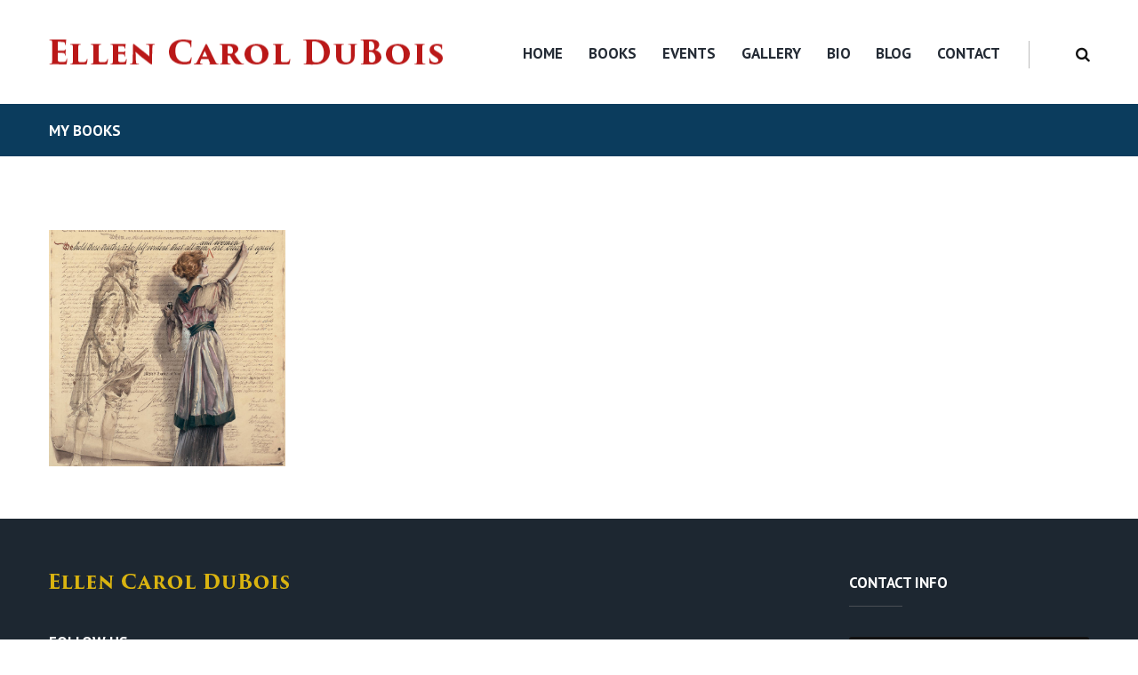

--- FILE ---
content_type: text/html; charset=UTF-8
request_url: https://ellencaroldubois.com/my-books/
body_size: 14165
content:
<!DOCTYPE html>
<html lang="en" class="scheme_blue">
<head>
	<meta charset="UTF-8" />
	<meta name="viewport" content="width=device-width, initial-scale=1, maximum-scale=1">
	<meta name="format-detection" content="telephone=no">

	<link rel="profile" href="http://gmpg.org/xfn/11" />
	<link rel="pingback" href="https://ellencaroldubois.com/xmlrpc.php" />

	<meta name='robots' content='index, follow, max-image-preview:large, max-snippet:-1, max-video-preview:-1' />

	<!-- This site is optimized with the Yoast SEO plugin v20.8 - https://yoast.com/wordpress/plugins/seo/ -->
	<title>My Books - Ellen Carol DuBois</title>
	<link rel="canonical" href="https://ellencaroldubois.com/my-books/" />
	<meta property="og:locale" content="en_US" />
	<meta property="og:type" content="article" />
	<meta property="og:title" content="My Books - Ellen Carol DuBois" />
	<meta property="og:url" content="https://ellencaroldubois.com/my-books/" />
	<meta property="og:site_name" content="Ellen Carol DuBois" />
	<meta property="article:modified_time" content="2019-08-14T00:11:44+00:00" />
	<meta name="twitter:card" content="summary_large_image" />
	<script type="application/ld+json" class="yoast-schema-graph">{"@context":"https://schema.org","@graph":[{"@type":"WebPage","@id":"https://ellencaroldubois.com/my-books/","url":"https://ellencaroldubois.com/my-books/","name":"My Books - Ellen Carol DuBois","isPartOf":{"@id":"https://ellencaroldubois.com/#website"},"datePublished":"2019-08-14T00:01:51+00:00","dateModified":"2019-08-14T00:11:44+00:00","breadcrumb":{"@id":"https://ellencaroldubois.com/my-books/#breadcrumb"},"inLanguage":"en","potentialAction":[{"@type":"ReadAction","target":["https://ellencaroldubois.com/my-books/"]}]},{"@type":"BreadcrumbList","@id":"https://ellencaroldubois.com/my-books/#breadcrumb","itemListElement":[{"@type":"ListItem","position":1,"name":"Home","item":"https://ellencaroldubois.com/"},{"@type":"ListItem","position":2,"name":"My Books"}]},{"@type":"WebSite","@id":"https://ellencaroldubois.com/#website","url":"https://ellencaroldubois.com/","name":"Ellen Carol DuBois","description":"","publisher":{"@id":"https://ellencaroldubois.com/#/schema/person/5e1b6ecbedb135431d5c48a50fe96869"},"potentialAction":[{"@type":"SearchAction","target":{"@type":"EntryPoint","urlTemplate":"https://ellencaroldubois.com/?s={search_term_string}"},"query-input":"required name=search_term_string"}],"inLanguage":"en"},{"@type":["Person","Organization"],"@id":"https://ellencaroldubois.com/#/schema/person/5e1b6ecbedb135431d5c48a50fe96869","name":"Ellen Carol DuBois","image":{"@type":"ImageObject","inLanguage":"en","@id":"https://ellencaroldubois.com/#/schema/person/image/","url":"https://secure.gravatar.com/avatar/9b567e9871b69cc7e99f04c1be2ef9c3?s=96&d=mm&r=g","contentUrl":"https://secure.gravatar.com/avatar/9b567e9871b69cc7e99f04c1be2ef9c3?s=96&d=mm&r=g","caption":"Ellen Carol DuBois"},"logo":{"@id":"https://ellencaroldubois.com/#/schema/person/image/"},"sameAs":["https://ellencaroldubois.com"]}]}</script>
	<!-- / Yoast SEO plugin. -->


<link rel='dns-prefetch' href='//fonts.googleapis.com' />
<link rel="alternate" type="application/rss+xml" title="Ellen Carol DuBois &raquo; Feed" href="https://ellencaroldubois.com/feed/" />
<link rel="alternate" type="application/rss+xml" title="Ellen Carol DuBois &raquo; Comments Feed" href="https://ellencaroldubois.com/comments/feed/" />
<link rel="alternate" type="text/calendar" title="Ellen Carol DuBois &raquo; iCal Feed" href="https://ellencaroldubois.com/events/?ical=1" />
<script type="text/javascript">
window._wpemojiSettings = {"baseUrl":"https:\/\/s.w.org\/images\/core\/emoji\/14.0.0\/72x72\/","ext":".png","svgUrl":"https:\/\/s.w.org\/images\/core\/emoji\/14.0.0\/svg\/","svgExt":".svg","source":{"concatemoji":"https:\/\/ellencaroldubois.com\/wp-includes\/js\/wp-emoji-release.min.js?ver=6.2.8"}};
/*! This file is auto-generated */
!function(e,a,t){var n,r,o,i=a.createElement("canvas"),p=i.getContext&&i.getContext("2d");function s(e,t){p.clearRect(0,0,i.width,i.height),p.fillText(e,0,0);e=i.toDataURL();return p.clearRect(0,0,i.width,i.height),p.fillText(t,0,0),e===i.toDataURL()}function c(e){var t=a.createElement("script");t.src=e,t.defer=t.type="text/javascript",a.getElementsByTagName("head")[0].appendChild(t)}for(o=Array("flag","emoji"),t.supports={everything:!0,everythingExceptFlag:!0},r=0;r<o.length;r++)t.supports[o[r]]=function(e){if(p&&p.fillText)switch(p.textBaseline="top",p.font="600 32px Arial",e){case"flag":return s("\ud83c\udff3\ufe0f\u200d\u26a7\ufe0f","\ud83c\udff3\ufe0f\u200b\u26a7\ufe0f")?!1:!s("\ud83c\uddfa\ud83c\uddf3","\ud83c\uddfa\u200b\ud83c\uddf3")&&!s("\ud83c\udff4\udb40\udc67\udb40\udc62\udb40\udc65\udb40\udc6e\udb40\udc67\udb40\udc7f","\ud83c\udff4\u200b\udb40\udc67\u200b\udb40\udc62\u200b\udb40\udc65\u200b\udb40\udc6e\u200b\udb40\udc67\u200b\udb40\udc7f");case"emoji":return!s("\ud83e\udef1\ud83c\udffb\u200d\ud83e\udef2\ud83c\udfff","\ud83e\udef1\ud83c\udffb\u200b\ud83e\udef2\ud83c\udfff")}return!1}(o[r]),t.supports.everything=t.supports.everything&&t.supports[o[r]],"flag"!==o[r]&&(t.supports.everythingExceptFlag=t.supports.everythingExceptFlag&&t.supports[o[r]]);t.supports.everythingExceptFlag=t.supports.everythingExceptFlag&&!t.supports.flag,t.DOMReady=!1,t.readyCallback=function(){t.DOMReady=!0},t.supports.everything||(n=function(){t.readyCallback()},a.addEventListener?(a.addEventListener("DOMContentLoaded",n,!1),e.addEventListener("load",n,!1)):(e.attachEvent("onload",n),a.attachEvent("onreadystatechange",function(){"complete"===a.readyState&&t.readyCallback()})),(e=t.source||{}).concatemoji?c(e.concatemoji):e.wpemoji&&e.twemoji&&(c(e.twemoji),c(e.wpemoji)))}(window,document,window._wpemojiSettings);
</script>
<style type="text/css">
img.wp-smiley,
img.emoji {
	display: inline !important;
	border: none !important;
	box-shadow: none !important;
	height: 1em !important;
	width: 1em !important;
	margin: 0 0.07em !important;
	vertical-align: -0.1em !important;
	background: none !important;
	padding: 0 !important;
}
</style>
	<link rel='stylesheet' id='wp-block-library-css' href='https://ellencaroldubois.com/wp-includes/css/dist/block-library/style.min.css?ver=6.2.8' type='text/css' media='all' />
<link rel='stylesheet' id='wc-blocks-vendors-style-css' href='https://ellencaroldubois.com/wp-content/plugins/woocommerce/packages/woocommerce-blocks/build/wc-blocks-vendors-style.css?ver=10.0.5' type='text/css' media='all' />
<link rel='stylesheet' id='wc-blocks-style-css' href='https://ellencaroldubois.com/wp-content/plugins/woocommerce/packages/woocommerce-blocks/build/wc-blocks-style.css?ver=10.0.5' type='text/css' media='all' />
<link rel='stylesheet' id='classic-theme-styles-css' href='https://ellencaroldubois.com/wp-includes/css/classic-themes.min.css?ver=6.2.8' type='text/css' media='all' />
<style id='global-styles-inline-css' type='text/css'>
body{--wp--preset--color--black: #000000;--wp--preset--color--cyan-bluish-gray: #abb8c3;--wp--preset--color--white: #ffffff;--wp--preset--color--pale-pink: #f78da7;--wp--preset--color--vivid-red: #cf2e2e;--wp--preset--color--luminous-vivid-orange: #ff6900;--wp--preset--color--luminous-vivid-amber: #fcb900;--wp--preset--color--light-green-cyan: #7bdcb5;--wp--preset--color--vivid-green-cyan: #00d084;--wp--preset--color--pale-cyan-blue: #8ed1fc;--wp--preset--color--vivid-cyan-blue: #0693e3;--wp--preset--color--vivid-purple: #9b51e0;--wp--preset--gradient--vivid-cyan-blue-to-vivid-purple: linear-gradient(135deg,rgba(6,147,227,1) 0%,rgb(155,81,224) 100%);--wp--preset--gradient--light-green-cyan-to-vivid-green-cyan: linear-gradient(135deg,rgb(122,220,180) 0%,rgb(0,208,130) 100%);--wp--preset--gradient--luminous-vivid-amber-to-luminous-vivid-orange: linear-gradient(135deg,rgba(252,185,0,1) 0%,rgba(255,105,0,1) 100%);--wp--preset--gradient--luminous-vivid-orange-to-vivid-red: linear-gradient(135deg,rgba(255,105,0,1) 0%,rgb(207,46,46) 100%);--wp--preset--gradient--very-light-gray-to-cyan-bluish-gray: linear-gradient(135deg,rgb(238,238,238) 0%,rgb(169,184,195) 100%);--wp--preset--gradient--cool-to-warm-spectrum: linear-gradient(135deg,rgb(74,234,220) 0%,rgb(151,120,209) 20%,rgb(207,42,186) 40%,rgb(238,44,130) 60%,rgb(251,105,98) 80%,rgb(254,248,76) 100%);--wp--preset--gradient--blush-light-purple: linear-gradient(135deg,rgb(255,206,236) 0%,rgb(152,150,240) 100%);--wp--preset--gradient--blush-bordeaux: linear-gradient(135deg,rgb(254,205,165) 0%,rgb(254,45,45) 50%,rgb(107,0,62) 100%);--wp--preset--gradient--luminous-dusk: linear-gradient(135deg,rgb(255,203,112) 0%,rgb(199,81,192) 50%,rgb(65,88,208) 100%);--wp--preset--gradient--pale-ocean: linear-gradient(135deg,rgb(255,245,203) 0%,rgb(182,227,212) 50%,rgb(51,167,181) 100%);--wp--preset--gradient--electric-grass: linear-gradient(135deg,rgb(202,248,128) 0%,rgb(113,206,126) 100%);--wp--preset--gradient--midnight: linear-gradient(135deg,rgb(2,3,129) 0%,rgb(40,116,252) 100%);--wp--preset--duotone--dark-grayscale: url('#wp-duotone-dark-grayscale');--wp--preset--duotone--grayscale: url('#wp-duotone-grayscale');--wp--preset--duotone--purple-yellow: url('#wp-duotone-purple-yellow');--wp--preset--duotone--blue-red: url('#wp-duotone-blue-red');--wp--preset--duotone--midnight: url('#wp-duotone-midnight');--wp--preset--duotone--magenta-yellow: url('#wp-duotone-magenta-yellow');--wp--preset--duotone--purple-green: url('#wp-duotone-purple-green');--wp--preset--duotone--blue-orange: url('#wp-duotone-blue-orange');--wp--preset--font-size--small: 13px;--wp--preset--font-size--medium: 20px;--wp--preset--font-size--large: 36px;--wp--preset--font-size--x-large: 42px;--wp--preset--spacing--20: 0.44rem;--wp--preset--spacing--30: 0.67rem;--wp--preset--spacing--40: 1rem;--wp--preset--spacing--50: 1.5rem;--wp--preset--spacing--60: 2.25rem;--wp--preset--spacing--70: 3.38rem;--wp--preset--spacing--80: 5.06rem;--wp--preset--shadow--natural: 6px 6px 9px rgba(0, 0, 0, 0.2);--wp--preset--shadow--deep: 12px 12px 50px rgba(0, 0, 0, 0.4);--wp--preset--shadow--sharp: 6px 6px 0px rgba(0, 0, 0, 0.2);--wp--preset--shadow--outlined: 6px 6px 0px -3px rgba(255, 255, 255, 1), 6px 6px rgba(0, 0, 0, 1);--wp--preset--shadow--crisp: 6px 6px 0px rgba(0, 0, 0, 1);}:where(.is-layout-flex){gap: 0.5em;}body .is-layout-flow > .alignleft{float: left;margin-inline-start: 0;margin-inline-end: 2em;}body .is-layout-flow > .alignright{float: right;margin-inline-start: 2em;margin-inline-end: 0;}body .is-layout-flow > .aligncenter{margin-left: auto !important;margin-right: auto !important;}body .is-layout-constrained > .alignleft{float: left;margin-inline-start: 0;margin-inline-end: 2em;}body .is-layout-constrained > .alignright{float: right;margin-inline-start: 2em;margin-inline-end: 0;}body .is-layout-constrained > .aligncenter{margin-left: auto !important;margin-right: auto !important;}body .is-layout-constrained > :where(:not(.alignleft):not(.alignright):not(.alignfull)){max-width: var(--wp--style--global--content-size);margin-left: auto !important;margin-right: auto !important;}body .is-layout-constrained > .alignwide{max-width: var(--wp--style--global--wide-size);}body .is-layout-flex{display: flex;}body .is-layout-flex{flex-wrap: wrap;align-items: center;}body .is-layout-flex > *{margin: 0;}:where(.wp-block-columns.is-layout-flex){gap: 2em;}.has-black-color{color: var(--wp--preset--color--black) !important;}.has-cyan-bluish-gray-color{color: var(--wp--preset--color--cyan-bluish-gray) !important;}.has-white-color{color: var(--wp--preset--color--white) !important;}.has-pale-pink-color{color: var(--wp--preset--color--pale-pink) !important;}.has-vivid-red-color{color: var(--wp--preset--color--vivid-red) !important;}.has-luminous-vivid-orange-color{color: var(--wp--preset--color--luminous-vivid-orange) !important;}.has-luminous-vivid-amber-color{color: var(--wp--preset--color--luminous-vivid-amber) !important;}.has-light-green-cyan-color{color: var(--wp--preset--color--light-green-cyan) !important;}.has-vivid-green-cyan-color{color: var(--wp--preset--color--vivid-green-cyan) !important;}.has-pale-cyan-blue-color{color: var(--wp--preset--color--pale-cyan-blue) !important;}.has-vivid-cyan-blue-color{color: var(--wp--preset--color--vivid-cyan-blue) !important;}.has-vivid-purple-color{color: var(--wp--preset--color--vivid-purple) !important;}.has-black-background-color{background-color: var(--wp--preset--color--black) !important;}.has-cyan-bluish-gray-background-color{background-color: var(--wp--preset--color--cyan-bluish-gray) !important;}.has-white-background-color{background-color: var(--wp--preset--color--white) !important;}.has-pale-pink-background-color{background-color: var(--wp--preset--color--pale-pink) !important;}.has-vivid-red-background-color{background-color: var(--wp--preset--color--vivid-red) !important;}.has-luminous-vivid-orange-background-color{background-color: var(--wp--preset--color--luminous-vivid-orange) !important;}.has-luminous-vivid-amber-background-color{background-color: var(--wp--preset--color--luminous-vivid-amber) !important;}.has-light-green-cyan-background-color{background-color: var(--wp--preset--color--light-green-cyan) !important;}.has-vivid-green-cyan-background-color{background-color: var(--wp--preset--color--vivid-green-cyan) !important;}.has-pale-cyan-blue-background-color{background-color: var(--wp--preset--color--pale-cyan-blue) !important;}.has-vivid-cyan-blue-background-color{background-color: var(--wp--preset--color--vivid-cyan-blue) !important;}.has-vivid-purple-background-color{background-color: var(--wp--preset--color--vivid-purple) !important;}.has-black-border-color{border-color: var(--wp--preset--color--black) !important;}.has-cyan-bluish-gray-border-color{border-color: var(--wp--preset--color--cyan-bluish-gray) !important;}.has-white-border-color{border-color: var(--wp--preset--color--white) !important;}.has-pale-pink-border-color{border-color: var(--wp--preset--color--pale-pink) !important;}.has-vivid-red-border-color{border-color: var(--wp--preset--color--vivid-red) !important;}.has-luminous-vivid-orange-border-color{border-color: var(--wp--preset--color--luminous-vivid-orange) !important;}.has-luminous-vivid-amber-border-color{border-color: var(--wp--preset--color--luminous-vivid-amber) !important;}.has-light-green-cyan-border-color{border-color: var(--wp--preset--color--light-green-cyan) !important;}.has-vivid-green-cyan-border-color{border-color: var(--wp--preset--color--vivid-green-cyan) !important;}.has-pale-cyan-blue-border-color{border-color: var(--wp--preset--color--pale-cyan-blue) !important;}.has-vivid-cyan-blue-border-color{border-color: var(--wp--preset--color--vivid-cyan-blue) !important;}.has-vivid-purple-border-color{border-color: var(--wp--preset--color--vivid-purple) !important;}.has-vivid-cyan-blue-to-vivid-purple-gradient-background{background: var(--wp--preset--gradient--vivid-cyan-blue-to-vivid-purple) !important;}.has-light-green-cyan-to-vivid-green-cyan-gradient-background{background: var(--wp--preset--gradient--light-green-cyan-to-vivid-green-cyan) !important;}.has-luminous-vivid-amber-to-luminous-vivid-orange-gradient-background{background: var(--wp--preset--gradient--luminous-vivid-amber-to-luminous-vivid-orange) !important;}.has-luminous-vivid-orange-to-vivid-red-gradient-background{background: var(--wp--preset--gradient--luminous-vivid-orange-to-vivid-red) !important;}.has-very-light-gray-to-cyan-bluish-gray-gradient-background{background: var(--wp--preset--gradient--very-light-gray-to-cyan-bluish-gray) !important;}.has-cool-to-warm-spectrum-gradient-background{background: var(--wp--preset--gradient--cool-to-warm-spectrum) !important;}.has-blush-light-purple-gradient-background{background: var(--wp--preset--gradient--blush-light-purple) !important;}.has-blush-bordeaux-gradient-background{background: var(--wp--preset--gradient--blush-bordeaux) !important;}.has-luminous-dusk-gradient-background{background: var(--wp--preset--gradient--luminous-dusk) !important;}.has-pale-ocean-gradient-background{background: var(--wp--preset--gradient--pale-ocean) !important;}.has-electric-grass-gradient-background{background: var(--wp--preset--gradient--electric-grass) !important;}.has-midnight-gradient-background{background: var(--wp--preset--gradient--midnight) !important;}.has-small-font-size{font-size: var(--wp--preset--font-size--small) !important;}.has-medium-font-size{font-size: var(--wp--preset--font-size--medium) !important;}.has-large-font-size{font-size: var(--wp--preset--font-size--large) !important;}.has-x-large-font-size{font-size: var(--wp--preset--font-size--x-large) !important;}
.wp-block-navigation a:where(:not(.wp-element-button)){color: inherit;}
:where(.wp-block-columns.is-layout-flex){gap: 2em;}
.wp-block-pullquote{font-size: 1.5em;line-height: 1.6;}
</style>
<link rel='stylesheet' id='contact-form-7-css' href='https://ellencaroldubois.com/wp-content/plugins/contact-form-7/includes/css/styles.css?ver=5.7.6' type='text/css' media='all' />
<link rel='stylesheet' id='essential-grid-plugin-settings-css' href='https://ellencaroldubois.com/wp-content/plugins/essential-grid/public/assets/css/settings.css?ver=2.3.2' type='text/css' media='all' />
<link rel='stylesheet' id='tp-open-sans-css' href='https://fonts.googleapis.com/css?family=Open+Sans%3A300%2C400%2C600%2C700%2C800&#038;ver=6.2.8' type='text/css' media='all' />
<link rel='stylesheet' id='tp-raleway-css' href='https://fonts.googleapis.com/css?family=Raleway%3A100%2C200%2C300%2C400%2C500%2C600%2C700%2C800%2C900&#038;ver=6.2.8' type='text/css' media='all' />
<link rel='stylesheet' id='tp-droid-serif-css' href='https://fonts.googleapis.com/css?family=Droid+Serif%3A400%2C700&#038;ver=6.2.8' type='text/css' media='all' />
<link rel='stylesheet' id='tp-fontello-css' href='https://ellencaroldubois.com/wp-content/plugins/essential-grid/public/assets/font/fontello/css/fontello.css?ver=2.3.2' type='text/css' media='all' />
<link rel='stylesheet' id='foobox-free-min-css' href='https://ellencaroldubois.com/wp-content/plugins/foobox-image-lightbox/free/css/foobox.free.min.css?ver=2.7.34' type='text/css' media='all' />
<link rel='stylesheet' id='rs-plugin-settings-css' href='https://ellencaroldubois.com/wp-content/plugins/revslider/public/assets/css/settings.css?ver=5.4.8' type='text/css' media='all' />
<style id='rs-plugin-settings-inline-css' type='text/css'>
#rs-demo-id {}
</style>
<link rel='stylesheet' id='woocommerce-layout-css' href='https://ellencaroldubois.com/wp-content/plugins/woocommerce/assets/css/woocommerce-layout.css?ver=7.7.1' type='text/css' media='all' />
<link rel='stylesheet' id='woocommerce-smallscreen-css' href='https://ellencaroldubois.com/wp-content/plugins/woocommerce/assets/css/woocommerce-smallscreen.css?ver=7.7.1' type='text/css' media='only screen and (max-width: 768px)' />
<link rel='stylesheet' id='woocommerce-general-css' href='https://ellencaroldubois.com/wp-content/plugins/woocommerce/assets/css/woocommerce.css?ver=7.7.1' type='text/css' media='all' />
<style id='woocommerce-inline-inline-css' type='text/css'>
.woocommerce form .form-row .required { visibility: visible; }
</style>
<link rel='stylesheet' id='parent-style-css' href='https://ellencaroldubois.com/wp-content/themes/booklovers/style.css?ver=6.2.8' type='text/css' media='all' />
<link rel='stylesheet' id='booklovers-font-google_fonts-style-css' href='//fonts.googleapis.com/css?family=Playfair+Display:400,400italic,700,700italic|PT+Sans:700,400|Lato:300,300italic,400,400italic,700,700italic&#038;subset=latin,latin-ext' type='text/css' media='all' />
<link rel='stylesheet' id='fontello-style-css' href='https://ellencaroldubois.com/wp-content/themes/booklovers/css/fontello/css/fontello.css' type='text/css' media='all' />
<link rel='stylesheet' id='booklovers-main-style-css' href='https://ellencaroldubois.com/wp-content/themes/booklovers-child/style.css' type='text/css' media='all' />
<link rel='stylesheet' id='booklovers-animation-style-css' href='https://ellencaroldubois.com/wp-content/themes/booklovers/fw/css/core.animation.css' type='text/css' media='all' />
<link rel='stylesheet' id='booklovers-shortcodes-style-css' href='https://ellencaroldubois.com/wp-content/plugins/trx_utils/shortcodes/theme.shortcodes.css' type='text/css' media='all' />
<link rel='stylesheet' id='booklovers-plugin.instagram-widget-style-css' href='https://ellencaroldubois.com/wp-content/themes/booklovers/css/plugin.instagram-widget.css' type='text/css' media='all' />
<link rel='stylesheet' id='booklovers-plugin.tribe-events-style-css' href='https://ellencaroldubois.com/wp-content/themes/booklovers/css/plugin.tribe-events.css' type='text/css' media='all' />
<link rel='stylesheet' id='booklovers-skin-style-css' href='https://ellencaroldubois.com/wp-content/themes/booklovers/skins/less/skin.css' type='text/css' media='all' />
<link rel='stylesheet' id='booklovers-custom-style-css' href='https://ellencaroldubois.com/wp-content/themes/booklovers/fw/css/custom-style.css' type='text/css' media='all' />
<style id='booklovers-custom-style-inline-css' type='text/css'>
  .sidebar_outer_logo .logo_main,.top_panel_wrap .logo_main,.top_panel_wrap .logo_fixed{height:45px} .contacts_wrap .logo img{height:28px}.menu_user_cart{display:none}@media (max-width:479px){.slider_wrap{display:block !important}}.scheme_blue .top_panel_title_inner{background-color:#0b3c5d}.scheme_blue .menu_main_nav>li:hover,.scheme_blue .menu_main_nav>li#blob,.scheme_blue .menu_main_nav>li.current-menu-item,.scheme_blue .menu_main_nav>li.current-menu-parent,.scheme_blue .menu_main_nav>li.current-menu-ancestor{border-color:#328cc1}.scheme_blue .top_panel_inner_style_4 .menu_main_nav>a:hover,.scheme_blue .top_panel_inner_style_4 .menu_main_nav>li.sfHover>a,.scheme_blue .top_panel_inner_style_4 .menu_main_nav>li#blob,.scheme_blue .top_panel_inner_style_4 .menu_main_nav>li.current-menu-item>a,.scheme_blue .top_panel_inner_style_4 .menu_main_nav>li.current-menu-parent>a,.scheme_blue .top_panel_inner_style_4 .menu_main_nav>li.current-menu-ancestor>a{color:#328cc1}.scheme_blue .copyright_wrap_inner,.scheme_blue footer .widget_area_inner{background-color:#1d2731; color:#fff}.scheme_blue .copyright_wrap_inner .copyright_text{color:#fff}.scheme_blue .copyright_wrap_inner{border:0}.scheme_blue footer.widget_area .widget_title,.scheme_blue footer h1,.scheme_blue footer h2,.scheme_blue footer h3,.scheme_blue footer h4,.scheme_blue footer h5,.scheme_blue footer h6,.scheme_blue footer h1 a,.scheme_blue footer h2 a,.scheme_blue footer h3 a,.scheme_blue footer h4 a,.scheme_blue footer h5 a,.scheme_blue footer h6 a{color:#fff}body footer a[href*="tel:"],.scheme_original .widget_area_inner .widget_text a:not(.sc_button),.scheme_blue footer .widget_area_inner ul li a{color:#d9b310 !important}.woocommerce-Price-amount.amount{display:none}.product_id{display:none !important}.post-1639 .aiovg-player,.post-1636 .aiovg-player{display:none}.scheme_blue .sc_events_style_events-1 .sc_events_item_title,.scheme_blue .sc_events_style_events-1 .sc_events_item_title a{line-height:1em !important}.sc_events_item .sc_events_item_description p{line-height:1.2em}.scheme_blue .sc_testimonial_author_name{color:#d9b310}.sc_testimonials_style_testimonials-1 .sc_testimonial_author_position{color:#ffffff; font-weight:600}.scheme_blue a{color:#328cc1}.post_info_tags,.post_info_counters{display:none}
</style>
<link rel='stylesheet' id='booklovers-responsive-style-css' href='https://ellencaroldubois.com/wp-content/themes/booklovers/css/responsive.css' type='text/css' media='all' />
<link rel='stylesheet' id='theme-skin-responsive-style-css' href='https://ellencaroldubois.com/wp-content/themes/booklovers/skins/less/skin.responsive.css' type='text/css' media='all' />
<link rel='stylesheet' id='mediaelement-css' href='https://ellencaroldubois.com/wp-includes/js/mediaelement/mediaelementplayer-legacy.min.css?ver=4.2.17' type='text/css' media='all' />
<link rel='stylesheet' id='wp-mediaelement-css' href='https://ellencaroldubois.com/wp-includes/js/mediaelement/wp-mediaelement.min.css?ver=6.2.8' type='text/css' media='all' />
<link rel='stylesheet' id='js_composer_front-css' href='https://ellencaroldubois.com/wp-content/plugins/js_composer/assets/css/js_composer.min.css?ver=6.9.0' type='text/css' media='all' />
<link rel='stylesheet' id='wpgdprc-front-css-css' href='https://ellencaroldubois.com/wp-content/plugins/wp-gdpr-compliance/Assets/css/front.css?ver=1682728468' type='text/css' media='all' />
<style id='wpgdprc-front-css-inline-css' type='text/css'>
:root{--wp-gdpr--bar--background-color: #000000;--wp-gdpr--bar--color: #ffffff;--wp-gdpr--button--background-color: #000000;--wp-gdpr--button--background-color--darken: #000000;--wp-gdpr--button--color: #ffffff;}
</style>
<script type='text/javascript' src='https://ellencaroldubois.com/wp-includes/js/jquery/jquery.min.js?ver=3.6.4' id='jquery-core-js'></script>
<script type='text/javascript' src='https://ellencaroldubois.com/wp-includes/js/jquery/jquery-migrate.min.js?ver=3.4.0' id='jquery-migrate-js'></script>
<script type='text/javascript' src='https://ellencaroldubois.com/wp-content/plugins/essential-grid/public/assets/js/jquery.esgbox.min.js?ver=2.3.2' id='themepunchboxext-js'></script>
<script type='text/javascript' src='https://ellencaroldubois.com/wp-content/plugins/essential-grid/public/assets/js/jquery.themepunch.tools.min.js?ver=2.3.2' id='tp-tools-js'></script>
<script type='text/javascript' src='https://ellencaroldubois.com/wp-content/plugins/revslider/public/assets/js/jquery.themepunch.revolution.min.js?ver=5.4.8' id='revmin-js'></script>
<script type='text/javascript' src='https://ellencaroldubois.com/wp-content/themes/booklovers/fw/js/photostack/modernizr.min.js' id='modernizr-js'></script>
<script type='text/javascript' id='foobox-free-min-js-before'>
/* Run FooBox FREE (v2.7.34) */
var FOOBOX = window.FOOBOX = {
	ready: true,
	disableOthers: true,
	o: {wordpress: { enabled: true }, showCount:false, captions: { dataTitle: ["captionTitle","title"], dataDesc: ["captionDesc","description"] }, rel: '', excludes:'.fbx-link,.nofoobox,.nolightbox,a[href*="pinterest.com/pin/create/button/"]', affiliate : { enabled: false }, error: "Could not load the item"},
	selectors: [
		".gallery", ".wp-block-gallery", ".wp-caption", ".wp-block-image", "a:has(img[class*=wp-image-])", ".foobox"
	],
	pre: function( $ ){
		// Custom JavaScript (Pre)
		
	},
	post: function( $ ){
		// Custom JavaScript (Post)
		
		// Custom Captions Code
		
	},
	custom: function( $ ){
		// Custom Extra JS
		
	}
};
</script>
<script type='text/javascript' src='https://ellencaroldubois.com/wp-content/plugins/foobox-image-lightbox/free/js/foobox.free.min.js?ver=2.7.34' id='foobox-free-min-js'></script>
<script type='text/javascript' id='wpgdprc-front-js-js-extra'>
/* <![CDATA[ */
var wpgdprcFront = {"ajaxUrl":"https:\/\/ellencaroldubois.com\/wp-admin\/admin-ajax.php","ajaxNonce":"cce6bbc5b3","ajaxArg":"security","pluginPrefix":"wpgdprc","blogId":"1","isMultiSite":"","locale":"en","showSignUpModal":"","showFormModal":"","cookieName":"wpgdprc-consent","consentVersion":"","path":"\/","prefix":"wpgdprc"};
/* ]]> */
</script>
<script type='text/javascript' src='https://ellencaroldubois.com/wp-content/plugins/wp-gdpr-compliance/Assets/js/front.min.js?ver=1682728467' id='wpgdprc-front-js-js'></script>
<link rel="https://api.w.org/" href="https://ellencaroldubois.com/wp-json/" /><link rel="alternate" type="application/json" href="https://ellencaroldubois.com/wp-json/wp/v2/pages/1787" /><link rel="EditURI" type="application/rsd+xml" title="RSD" href="https://ellencaroldubois.com/xmlrpc.php?rsd" />
<link rel="wlwmanifest" type="application/wlwmanifest+xml" href="https://ellencaroldubois.com/wp-includes/wlwmanifest.xml" />
<meta name="generator" content="WordPress 6.2.8" />
<meta name="generator" content="WooCommerce 7.7.1" />
<link rel='shortlink' href='https://ellencaroldubois.com/?p=1787' />
<link rel="alternate" type="application/json+oembed" href="https://ellencaroldubois.com/wp-json/oembed/1.0/embed?url=https%3A%2F%2Fellencaroldubois.com%2Fmy-books%2F" />
<link rel="alternate" type="text/xml+oembed" href="https://ellencaroldubois.com/wp-json/oembed/1.0/embed?url=https%3A%2F%2Fellencaroldubois.com%2Fmy-books%2F&#038;format=xml" />
		<script type="text/javascript">
			var ajaxRevslider;
			
			jQuery(document).ready(function() {
				// CUSTOM AJAX CONTENT LOADING FUNCTION
				ajaxRevslider = function(obj) {
				
					// obj.type : Post Type
					// obj.id : ID of Content to Load
					// obj.aspectratio : The Aspect Ratio of the Container / Media
					// obj.selector : The Container Selector where the Content of Ajax will be injected. It is done via the Essential Grid on Return of Content
					
					var content = "";

					data = {};
					
					data.action = 'revslider_ajax_call_front';
					data.client_action = 'get_slider_html';
					data.token = '06269f9c1a';
					data.type = obj.type;
					data.id = obj.id;
					data.aspectratio = obj.aspectratio;
					
					// SYNC AJAX REQUEST
					jQuery.ajax({
						type:"post",
						url:"https://ellencaroldubois.com/wp-admin/admin-ajax.php",
						dataType: 'json',
						data:data,
						async:false,
						success: function(ret, textStatus, XMLHttpRequest) {
							if(ret.success == true)
								content = ret.data;								
						},
						error: function(e) {
							console.log(e);
						}
					});
					
					 // FIRST RETURN THE CONTENT WHEN IT IS LOADED !!
					 return content;						 
				};
				
				// CUSTOM AJAX FUNCTION TO REMOVE THE SLIDER
				var ajaxRemoveRevslider = function(obj) {
					return jQuery(obj.selector+" .rev_slider").revkill();
				};

				// EXTEND THE AJAX CONTENT LOADING TYPES WITH TYPE AND FUNCTION
				var extendessential = setInterval(function() {
					if (jQuery.fn.tpessential != undefined) {
						clearInterval(extendessential);
						if(typeof(jQuery.fn.tpessential.defaults) !== 'undefined') {
							jQuery.fn.tpessential.defaults.ajaxTypes.push({type:"revslider",func:ajaxRevslider,killfunc:ajaxRemoveRevslider,openAnimationSpeed:0.3});   
							// type:  Name of the Post to load via Ajax into the Essential Grid Ajax Container
							// func: the Function Name which is Called once the Item with the Post Type has been clicked
							// killfunc: function to kill in case the Ajax Window going to be removed (before Remove function !
							// openAnimationSpeed: how quick the Ajax Content window should be animated (default is 0.3)
						}
					}
				},30);
			});
		</script>
		<meta name="tec-api-version" content="v1"><meta name="tec-api-origin" content="https://ellencaroldubois.com"><link rel="alternate" href="https://ellencaroldubois.com/wp-json/tribe/events/v1/" />	<noscript><style>.woocommerce-product-gallery{ opacity: 1 !important; }</style></noscript>
	<meta name="generator" content="Powered by WPBakery Page Builder - drag and drop page builder for WordPress."/>
<meta name="generator" content="Powered by Slider Revolution 5.4.8 - responsive, Mobile-Friendly Slider Plugin for WordPress with comfortable drag and drop interface." />
<script type="text/javascript">function setREVStartSize(e){									
						try{ e.c=jQuery(e.c);var i=jQuery(window).width(),t=9999,r=0,n=0,l=0,f=0,s=0,h=0;
							if(e.responsiveLevels&&(jQuery.each(e.responsiveLevels,function(e,f){f>i&&(t=r=f,l=e),i>f&&f>r&&(r=f,n=e)}),t>r&&(l=n)),f=e.gridheight[l]||e.gridheight[0]||e.gridheight,s=e.gridwidth[l]||e.gridwidth[0]||e.gridwidth,h=i/s,h=h>1?1:h,f=Math.round(h*f),"fullscreen"==e.sliderLayout){var u=(e.c.width(),jQuery(window).height());if(void 0!=e.fullScreenOffsetContainer){var c=e.fullScreenOffsetContainer.split(",");if (c) jQuery.each(c,function(e,i){u=jQuery(i).length>0?u-jQuery(i).outerHeight(!0):u}),e.fullScreenOffset.split("%").length>1&&void 0!=e.fullScreenOffset&&e.fullScreenOffset.length>0?u-=jQuery(window).height()*parseInt(e.fullScreenOffset,0)/100:void 0!=e.fullScreenOffset&&e.fullScreenOffset.length>0&&(u-=parseInt(e.fullScreenOffset,0))}f=u}else void 0!=e.minHeight&&f<e.minHeight&&(f=e.minHeight);e.c.closest(".rev_slider_wrapper").css({height:f})					
						}catch(d){console.log("Failure at Presize of Slider:"+d)}						
					};</script>
<style id="pagelayer-woocommerce-styles" type="text/css">
</style><noscript><style> .wpb_animate_when_almost_visible { opacity: 1; }</style></noscript></head>

<body class="page-template-default page page-id-1787 theme-booklovers woocommerce-no-js tribe-no-js booklovers_body body_style_wide body_filled theme_skin_less article_style_stretch layout_single-standard template_single-standard scheme_blue top_panel_show top_panel_above sidebar_hide sidebar_outer_hide wpb-js-composer js-comp-ver-6.9.0 vc_responsive">
	<a id="toc_home" class="sc_anchor" title="Home" data-description="&lt;i&gt;Return to Home&lt;/i&gt; - &lt;br&gt;navigate to home page of the site" data-icon="icon-home" data-url="https://ellencaroldubois.com/" data-separator="yes"></a><a id="toc_top" class="sc_anchor" title="To Top" data-description="&lt;i&gt;Back to top&lt;/i&gt; - &lt;br&gt;scroll to top of the page" data-icon="icon-double-up" data-url="" data-separator="yes"></a>
	
		
		
		<div class="body_wrap">

			
			<div class="page_wrap">

						

		<div class="top_panel_fixed_wrap"></div>

		<header class="top_panel_wrap top_panel_style_4 scheme_blue">
			<div class="top_panel_wrap_inner top_panel_inner_style_4 top_panel_position_above">

				
				<div class="top_panel_middle" >
					<div class="content_wrap">
						<div class="contact_logo">
									<div class="logo">
			<a href="https://ellencaroldubois.com/"><img src="https://ellencaroldubois.com/wp-content/uploads/2019/08/ellen-carol-dubois-logo.png" class="logo_main" alt="ellen-carol-dubois-logo" width="443" height="45"><img src="https://ellencaroldubois.com/wp-content/uploads/2019/08/ellen-carol-dubois-logo.png" class="logo_fixed" alt="ellen-carol-dubois-logo" width="443" height="45"></a>
		</div>
								</div>
						<div class="menu_main_wrap">
							<nav class="menu_main_nav_area">
								<ul id="menu_main" class="menu_main_nav"><li id="menu-item-63" class="menu-item menu-item-type-post_type menu-item-object-page menu-item-home menu-item-63"><a href="https://ellencaroldubois.com/">Home</a></li>
<li id="menu-item-1588" class="menu-item menu-item-type-post_type menu-item-object-page menu-item-1588"><a href="https://ellencaroldubois.com/books-2/">Books</a></li>
<li id="menu-item-1047" class="menu-item menu-item-type-post_type menu-item-object-page menu-item-1047"><a href="https://ellencaroldubois.com/events_calendar/">Events</a></li>
<li id="menu-item-1633" class="menu-item menu-item-type-post_type menu-item-object-page menu-item-has-children menu-item-1633"><a href="https://ellencaroldubois.com/gallery/">Gallery</a>
<ul class="sub-menu">
	<li id="menu-item-1799" class="menu-item menu-item-type-post_type menu-item-object-page menu-item-1799"><a href="https://ellencaroldubois.com/woman-suffrage/">Woman Suffrage</a></li>
	<li id="menu-item-1801" class="menu-item menu-item-type-post_type menu-item-object-page menu-item-1801"><a href="https://ellencaroldubois.com/audio-video/">Audio &#038; Video</a></li>
	<li id="menu-item-1802" class="menu-item menu-item-type-post_type menu-item-object-page menu-item-1802"><a href="https://ellencaroldubois.com/political-commentary/">Political Commentary</a></li>
</ul>
</li>
<li id="menu-item-71" class="menu-item menu-item-type-post_type menu-item-object-page menu-item-has-children menu-item-71"><a href="https://ellencaroldubois.com/about/">Bio</a>
<ul class="sub-menu">
	<li id="menu-item-1859" class="menu-item menu-item-type-custom menu-item-object-custom menu-item-1859"><a target="_blank" rel="noopener" href="https://ellencaroldubois.com/wp-content/uploads/2019/09/ellen-carol-dubois-cv-long-1.pdf">C.V.</a></li>
</ul>
</li>
<li id="menu-item-1710" class="menu-item menu-item-type-post_type menu-item-object-page menu-item-1710"><a href="https://ellencaroldubois.com/blog/">Blog</a></li>
<li id="menu-item-72" class="menu-item menu-item-type-post_type menu-item-object-page menu-item-72"><a href="https://ellencaroldubois.com/contact/">Contact</a></li>
</ul>							</nav>
														<div class="menu_user_cart">
								<a href="#" class="top_panel_cart_button" data-items="0" data-summa="&#036;0.00">
	<span class="contact_icon icon-cart"></span>
	<span class="contact_cart_totals">
		<span class="cart_items">0</span></span></a>
<ul class="widget_area sidebar_cart sidebar"><li>
	<div class="widget woocommerce widget_shopping_cart"><div class="hide_cart_widget_if_empty"><div class="widget_shopping_cart_content"></div></div></div></li></ul>




							</div>
							<div class="search_wrap search_style_regular search_state_closed search_ajax top_panel_icon ">
						<div class="search_form_wrap">
							<form role="search" method="get" class="search_form" action="https://ellencaroldubois.com/">
								<button type="submit" class="search_submit icon-search" data-content="search" title="Open search"></button>
								<input type="text" class="search_field" placeholder="Search" value="" name="s" />
							</form>
						</div>
						<div class="search_results widget_area scheme_original"><a class="search_results_close icon-cancel"></a><div class="search_results_content"></div></div>
				</div>						</div>
					</div>
				</div>

			</div>
		</header>

			<div class="header_mobile">
		<div class="content_wrap">
			<div class="menu_button icon-menu"></div>
					<div class="logo">
			<a href="https://ellencaroldubois.com/"><img src="https://ellencaroldubois.com/wp-content/uploads/2019/08/ellen-carol-dubois-logo.png" class="logo_main" alt="ellen-carol-dubois-logo" width="443" height="45"></a>
		</div>
				</div>
		<div class="side_wrap">
			<div class="close">Close</div>
			<div class="panel_top">
				<nav class="menu_main_nav_area">
					<ul id="menu_main" class="menu_main_nav"><li class="menu-item menu-item-type-post_type menu-item-object-page menu-item-home menu-item-63"><a href="https://ellencaroldubois.com/">Home</a></li>
<li class="menu-item menu-item-type-post_type menu-item-object-page menu-item-1588"><a href="https://ellencaroldubois.com/books-2/">Books</a></li>
<li class="menu-item menu-item-type-post_type menu-item-object-page menu-item-1047"><a href="https://ellencaroldubois.com/events_calendar/">Events</a></li>
<li class="menu-item menu-item-type-post_type menu-item-object-page menu-item-has-children menu-item-1633"><a href="https://ellencaroldubois.com/gallery/">Gallery</a>
<ul class="sub-menu">
	<li class="menu-item menu-item-type-post_type menu-item-object-page menu-item-1799"><a href="https://ellencaroldubois.com/woman-suffrage/">Woman Suffrage</a></li>
	<li class="menu-item menu-item-type-post_type menu-item-object-page menu-item-1801"><a href="https://ellencaroldubois.com/audio-video/">Audio &#038; Video</a></li>
	<li class="menu-item menu-item-type-post_type menu-item-object-page menu-item-1802"><a href="https://ellencaroldubois.com/political-commentary/">Political Commentary</a></li>
</ul>
</li>
<li class="menu-item menu-item-type-post_type menu-item-object-page menu-item-has-children menu-item-71"><a href="https://ellencaroldubois.com/about/">Bio</a>
<ul class="sub-menu">
	<li class="menu-item menu-item-type-custom menu-item-object-custom menu-item-1859"><a target="_blank" rel="noopener" href="https://ellencaroldubois.com/wp-content/uploads/2019/09/ellen-carol-dubois-cv-long-1.pdf">C.V.</a></li>
</ul>
</li>
<li class="menu-item menu-item-type-post_type menu-item-object-page menu-item-1710"><a href="https://ellencaroldubois.com/blog/">Blog</a></li>
<li class="menu-item menu-item-type-post_type menu-item-object-page menu-item-72"><a href="https://ellencaroldubois.com/contact/">Contact</a></li>
</ul>				</nav>
				<div class="search_wrap search_style_regular search_state_fixed search_ajax">
						<div class="search_form_wrap">
							<form role="search" method="get" class="search_form" action="https://ellencaroldubois.com/">
								<button type="submit" class="search_submit icon-search" data-content="search" title="Start search"></button>
								<input type="text" class="search_field" placeholder="Search" value="" name="s" />
							</form>
						</div>
						<div class="search_results widget_area scheme_original"><a class="search_results_close icon-cancel"></a><div class="search_results_content"></div></div>
				</div>						<div class="login"><a href="#popup_login" class="popup_link popup_login_link icon-user" title="">Login</a><div id="popup_login" class="popup_wrap popup_login bg_tint_light popup_half">
	<a href="#" class="popup_close"></a>
	<div class="form_wrap">
		<div>
			<form action="https://ellencaroldubois.com/wp-login.php" method="post" name="login_form" class="popup_form login_form">
				<input type="hidden" name="redirect_to" value="https://ellencaroldubois.com/">
				<div class="popup_form_field login_field iconed_field icon-user"><input type="text" id="log" name="log" value="" placeholder="Login or Email"></div>
				<div class="popup_form_field password_field iconed_field icon-lock"><input type="password" id="password" name="pwd" value="" placeholder="Password"></div>
				<div class="popup_form_field remember_field">
					<a href="https://ellencaroldubois.com/lost-password/" class="forgot_password">Forgot password?</a>
					<input type="checkbox" value="forever" id="rememberme" name="rememberme">
					<label for="rememberme">Remember me</label>
				</div>
				<div class="popup_form_field submit_field"><input type="submit" class="submit_button" value="Login"></div>
			</form>
		</div>
			</div>	<!-- /.login_wrap -->
</div>		<!-- /.popup_login -->
</div>			</div>

			
			<div class="panel_bottom">
							</div>
		</div>
		<div class="mask"></div>
	</div>

					<div class="top_panel_title top_panel_style_4  title_present scheme_blue">
						<div class="top_panel_title_inner top_panel_inner_style_4  title_present_inner">
							<div class="content_wrap">
								<h1 class="page_title">My Books</h1>							</div>
						</div>
					</div>
					
				<div class="page_content_wrap page_paddings_yes">

					
<div class="content_wrap">
<div class="content">
<article class="itemscope post_item post_item_single post_featured_default post_format_standard post-1787 page type-page status-publish hentry" itemscope itemtype="http://schema.org/Article">
<section class="post_content" itemprop="articleBody"><div class="vc_row wpb_row vc_row-fluid"><div class="wpb_column vc_column_container vc_col-sm-12"><div class="vc_column-inner"><div class="wpb_wrapper">
<div class="vc_grid-container-wrapper vc_clearfix vc_grid-animation-none">
	<div class="vc_grid-container vc_clearfix wpb_content_element vc_media_grid" data-initial-loading-animation="none" data-vc-grid-settings="{&quot;page_id&quot;:1787,&quot;style&quot;:&quot;all&quot;,&quot;action&quot;:&quot;vc_get_vc_grid_data&quot;,&quot;shortcode_id&quot;:&quot;1565741459517-84508356-2151-3&quot;,&quot;tag&quot;:&quot;vc_media_grid&quot;}" data-vc-request="https://ellencaroldubois.com/wp-admin/admin-ajax.php" data-vc-post-id="1787" data-vc-public-nonce="2016ec631d">
		
	</div>
</div></div></div></div></div>

				</section> <!-- </section> class="post_content" itemprop="articleBody"> -->
			</article> <!-- </article> class="itemscope post_item post_item_single post_featured_default post_format_standard post-1787 page type-page status-publish hentry" itemscope itemtype="http://schema.org/Article"> -->	<section class="related_wrap related_wrap_empty"></section>
	
		</div> <!-- </div> class="content"> -->
	</div> <!-- </div> class="content_wrap"> -->			
			</div>		<!-- </.page_content_wrap> -->
			
							<footer class="footer_wrap widget_area scheme_original">
					<div class="footer_wrap_inner widget_area_inner">
						<div class="content_wrap">
							<div class="columns_wrap"><aside id="booklovers_widget_socials-3" class="widget_number_1 column-1_4 widget widget_socials">		<div class="widget_inner">
            		<div class="logo">
			<a href="https://ellencaroldubois.com/"><img src="https://ellencaroldubois.com/wp-content/uploads/2019/07/ellen-carol-dubois-footer-logo-1.png" class="logo_main" alt="ellen-carol-dubois-footer-logo-1" width="270" height="18"></a>
		</div>
		<h6 class="social_title">Follow Us</h6><div class="sc_socials sc_socials_type_icons sc_socials_shape_round sc_socials_size_tiny"><div class="sc_socials_item"><a href="https://www.facebook.com/Ellen-DuBois-Historian-611833482559825/" target="_blank" class="social_icons social_facebook"><span class="icon-facebook"></span></a></div><div class="sc_socials_item"><a href="https://www.youtube.com/channel/UCUC08CaJUI1FJ9okdMc4PHQ" target="_blank" class="social_icons social_youtube"><span class="icon-youtube"></span></a></div><div class="sc_socials_item"><a href="https://twitter.com/EllenDubois10" target="_blank" class="social_icons social_twitter"><span class="icon-twitter"></span></a></div></div>		</div>

		</aside><aside id="text-7" class="widget_number_2 column-1_4 widget widget_text">			<div class="textwidget"></div>
		</aside><aside id="text-8" class="widget_number_3 column-1_4 widget widget_text">			<div class="textwidget"></div>
		</aside><aside id="text-6" class="widget_number_4 column-1_4 widget widget_text"><h5 class="widget_title">CONTACT INFO</h5>			<div class="textwidget"><p><input type="button" style="width:100%; font-size:16px;" value="Contact Ellen Carol DuBois" onclick="window.location='http://ellencaroldubois.com/contact';" /></p>
<p><strong><span style="color: #fff;">Literary Agent:</span></strong><br />Sandra Dijkstra,<br />The Sandra Dijkstra Literary Agency</p>
</div>
		</aside></div>	<!-- /.columns_wrap -->
						</div>	<!-- /.content_wrap -->
					</div>	<!-- /.footer_wrap_inner -->
				</footer>	<!-- /.footer_wrap -->
				 
				<div class="copyright_wrap copyright_style_text  scheme_original">
					<div class="copyright_wrap_inner">
						<div class="content_wrap">
														<div class="copyright_text">© 2026 Ellen Carol DuBois. All Rights Reserved.</div>
						</div>

				<div style="text-align:center; padding:5px 0;">
					Created by &nbsp;<a href="http://ganzmedia.com" target="_window"><img src="https://ellencaroldubois.com/wp-content/uploads/2019/08/gm-logo-footer.png" width="125" style="vertical-align:middle;" /></a>
				</div>

					</div>
				</div>

							
		</div>	<!-- /.page_wrap -->

	</div>		<!-- /.body_wrap -->
	
	

<a href="#" class="scroll_to_top icon-up" title="Scroll to top"></a>

<div class="custom_html_section">
</div>

		<script>
		( function ( body ) {
			'use strict';
			body.className = body.className.replace( /\btribe-no-js\b/, 'tribe-js' );
		} )( document.body );
		</script>
		<script> /* <![CDATA[ */var tribe_l10n_datatables = {"aria":{"sort_ascending":": activate to sort column ascending","sort_descending":": activate to sort column descending"},"length_menu":"Show _MENU_ entries","empty_table":"No data available in table","info":"Showing _START_ to _END_ of _TOTAL_ entries","info_empty":"Showing 0 to 0 of 0 entries","info_filtered":"(filtered from _MAX_ total entries)","zero_records":"No matching records found","search":"Search:","all_selected_text":"All items on this page were selected. ","select_all_link":"Select all pages","clear_selection":"Clear Selection.","pagination":{"all":"All","next":"Next","previous":"Previous"},"select":{"rows":{"0":"","_":": Selected %d rows","1":": Selected 1 row"}},"datepicker":{"dayNames":["Sunday","Monday","Tuesday","Wednesday","Thursday","Friday","Saturday"],"dayNamesShort":["Sun","Mon","Tue","Wed","Thu","Fri","Sat"],"dayNamesMin":["S","M","T","W","T","F","S"],"monthNames":["January","February","March","April","May","June","July","August","September","October","November","December"],"monthNamesShort":["January","February","March","April","May","June","July","August","September","October","November","December"],"monthNamesMin":["Jan","Feb","Mar","Apr","May","Jun","Jul","Aug","Sep","Oct","Nov","Dec"],"nextText":"Next","prevText":"Prev","currentText":"Today","closeText":"Done","today":"Today","clear":"Clear"}};/* ]]> */ </script><script type="text/html" id="wpb-modifications"></script>	<script type="text/javascript">
		(function () {
			var c = document.body.className;
			c = c.replace(/woocommerce-no-js/, 'woocommerce-js');
			document.body.className = c;
		})();
	</script>
	<link rel='stylesheet' id='booklovers-messages-style-css' href='https://ellencaroldubois.com/wp-content/themes/booklovers/fw/js/core.messages/core.messages.css' type='text/css' media='all' />
<link rel='stylesheet' id='magnific-style-css' href='https://ellencaroldubois.com/wp-content/themes/booklovers/fw/js/magnific/magnific-popup.css' type='text/css' media='all' />
<link rel='stylesheet' id='lightbox2-css' href='https://ellencaroldubois.com/wp-content/plugins/js_composer/assets/lib/lightbox2/dist/css/lightbox.min.css?ver=6.9.0' type='text/css' media='all' />
<link rel='stylesheet' id='vc_pageable_owl-carousel-css-css' href='https://ellencaroldubois.com/wp-content/plugins/js_composer/assets/lib/owl-carousel2-dist/assets/owl.min.css?ver=6.9.0' type='text/css' media='all' />
<link rel='stylesheet' id='vc_animate-css-css' href='https://ellencaroldubois.com/wp-content/plugins/js_composer/assets/lib/bower/animate-css/animate.min.css?ver=6.9.0' type='text/css' media='all' />
<script type='text/javascript' src='https://ellencaroldubois.com/wp-content/plugins/contact-form-7/includes/swv/js/index.js?ver=5.7.6' id='swv-js'></script>
<script type='text/javascript' id='contact-form-7-js-extra'>
/* <![CDATA[ */
var wpcf7 = {"api":{"root":"https:\/\/ellencaroldubois.com\/wp-json\/","namespace":"contact-form-7\/v1"}};
/* ]]> */
</script>
<script type='text/javascript' src='https://ellencaroldubois.com/wp-content/plugins/contact-form-7/includes/js/index.js?ver=5.7.6' id='contact-form-7-js'></script>
<script type='text/javascript' id='trx_utils-js-extra'>
/* <![CDATA[ */
var TRX_UTILS_STORAGE = {"ajax_url":"https:\/\/ellencaroldubois.com\/wp-admin\/admin-ajax.php","ajax_nonce":"f8c053f483","site_url":"https:\/\/ellencaroldubois.com","user_logged_in":"0","email_mask":"^([a-zA-Z0-9_\\-]+\\.)*[a-zA-Z0-9_\\-]+@[a-z0-9_\\-]+(\\.[a-z0-9_\\-]+)*\\.[a-z]{2,6}$","msg_ajax_error":"Invalid server answer!","msg_error_global":"Invalid field's value!","msg_name_empty":"The name can't be empty","msg_email_empty":"Too short (or empty) email address","msg_email_not_valid":"E-mail address is invalid","msg_text_empty":"The message text can't be empty","msg_send_complete":"Send message complete!","msg_send_error":"Transmit failed!","login_via_ajax":"1","msg_login_empty":"The Login field can't be empty","msg_login_long":"The Login field is too long","msg_password_empty":"The password can't be empty and shorter then 4 characters","msg_password_long":"The password is too long","msg_login_success":"Login success! The page will be reloaded in 3 sec.","msg_login_error":"Login failed!","msg_not_agree":"Please, read and check 'Terms and Conditions'","msg_email_long":"E-mail address is too long","msg_password_not_equal":"The passwords in both fields are not equal","msg_registration_success":"Registration success! Please log in!","msg_registration_error":"Registration failed!"};
/* ]]> */
</script>
<script type='text/javascript' src='https://ellencaroldubois.com/wp-content/plugins/trx_utils/js/trx_utils.js' id='trx_utils-js'></script>
<script type='text/javascript' src='https://ellencaroldubois.com/wp-content/plugins/woocommerce/assets/js/jquery-blockui/jquery.blockUI.min.js?ver=2.7.0-wc.7.7.1' id='jquery-blockui-js'></script>
<script type='text/javascript' src='https://ellencaroldubois.com/wp-content/plugins/woocommerce/assets/js/js-cookie/js.cookie.min.js?ver=2.1.4-wc.7.7.1' id='js-cookie-js'></script>
<script type='text/javascript' id='woocommerce-js-extra'>
/* <![CDATA[ */
var woocommerce_params = {"ajax_url":"\/wp-admin\/admin-ajax.php","wc_ajax_url":"\/?wc-ajax=%%endpoint%%"};
/* ]]> */
</script>
<script type='text/javascript' src='https://ellencaroldubois.com/wp-content/plugins/woocommerce/assets/js/frontend/woocommerce.min.js?ver=7.7.1' id='woocommerce-js'></script>
<script type='text/javascript' id='wc-cart-fragments-js-extra'>
/* <![CDATA[ */
var wc_cart_fragments_params = {"ajax_url":"\/wp-admin\/admin-ajax.php","wc_ajax_url":"\/?wc-ajax=%%endpoint%%","cart_hash_key":"wc_cart_hash_f8602c46d672c219c64c44edda85ead5","fragment_name":"wc_fragments_f8602c46d672c219c64c44edda85ead5","request_timeout":"5000"};
/* ]]> */
</script>
<script type='text/javascript' src='https://ellencaroldubois.com/wp-content/plugins/woocommerce/assets/js/frontend/cart-fragments.min.js?ver=7.7.1' id='wc-cart-fragments-js'></script>
<script type='text/javascript' src='https://ellencaroldubois.com/wp-content/themes/booklovers/fw/js/superfish.js' id='superfish-js'></script>
<script type='text/javascript' src='https://ellencaroldubois.com/wp-content/themes/booklovers/fw/js/jquery.slidemenu.js' id='booklovers-slidemenu-script-js'></script>
<script type='text/javascript' src='https://ellencaroldubois.com/wp-content/themes/booklovers/fw/js/core.utils.js' id='booklovers-core-utils-script-js'></script>
<script type='text/javascript' id='booklovers-core-init-script-js-extra'>
/* <![CDATA[ */
var BOOKLOVERS_STORAGE = {"theme_font":"PT Sans","theme_skin_color":"#121212","theme_skin_bg_color":"#ffffff","strings":{"ajax_error":"Invalid server answer","bookmark_add":"Add the bookmark","bookmark_added":"Current page has been successfully added to the bookmarks. You can see it in the right panel on the tab &#039;Bookmarks&#039;","bookmark_del":"Delete this bookmark","bookmark_title":"Enter bookmark title","bookmark_exists":"Current page already exists in the bookmarks list","search_error":"Error occurs in AJAX search! Please, type your query and press search icon for the traditional search way.","email_confirm":"On the e-mail address &quot;%s&quot; we sent a confirmation email. Please, open it and click on the link.","reviews_vote":"Thanks for your vote! New average rating is:","reviews_error":"Error saving your vote! Please, try again later.","error_like":"Error saving your like! Please, try again later.","error_global":"Global error text","name_empty":"The name can&#039;t be empty","name_long":"Too long name","email_empty":"Too short (or empty) email address","email_long":"Too long email address","email_not_valid":"Invalid email address","subject_empty":"The subject can&#039;t be empty","subject_long":"Too long subject","text_empty":"The message text can&#039;t be empty","text_long":"Too long message text","send_complete":"Send message complete!","send_error":"Transmit failed!","login_empty":"The Login field can&#039;t be empty","login_long":"Too long login field","login_success":"Login success! The page will be reloaded in 3 sec.","login_failed":"Login failed!","password_empty":"The password can&#039;t be empty and shorter then 4 characters","password_long":"Too long password","password_not_equal":"The passwords in both fields are not equal","registration_success":"Registration success! Please log in!","registration_failed":"Registration failed!","geocode_error":"Geocode was not successful for the following reason:","googlemap_not_avail":"Google map API not available!","editor_save_success":"Post content saved!","editor_save_error":"Error saving post data!","editor_delete_post":"You really want to delete the current post?","editor_delete_post_header":"Delete post","editor_delete_success":"Post deleted!","editor_delete_error":"Error deleting post!","editor_caption_cancel":"Cancel","editor_caption_close":"Close"},"use_ajax_views_counter":"","ajax_url":"https:\/\/ellencaroldubois.com\/wp-admin\/admin-ajax.php","ajax_nonce":"f8c053f483","site_url":"https:\/\/ellencaroldubois.com","vc_edit_mode":"","theme_skin":"less","slider_height":"100","system_message":{"message":"","status":"","header":""},"user_logged_in":"","toc_menu":"float","toc_menu_home":"1","toc_menu_top":"1","menu_fixed":"1","menu_mobile":"960","menu_slider":"1","menu_cache":"","demo_time":"0","media_elements_enabled":"1","ajax_search_enabled":"1","ajax_search_min_length":"3","ajax_search_delay":"200","css_animation":"1","menu_animation_in":"fadeIn","menu_animation_out":"fadeOut","popup_engine":"magnific","email_mask":"^([a-zA-Z0-9_\\-]+\\.)*[a-zA-Z0-9_\\-]+@[a-z0-9_\\-]+(\\.[a-z0-9_\\-]+)*\\.[a-z]{2,6}$","contacts_maxlength":"1000","comments_maxlength":"1000","remember_visitors_settings":"","admin_mode":"","isotope_resize_delta":"0.3","error_message_box":null,"viewmore_busy":"","video_resize_inited":"","top_panel_height":"0"};
/* ]]> */
</script>
<script type='text/javascript' src='https://ellencaroldubois.com/wp-content/themes/booklovers/fw/js/core.init.js' id='booklovers-core-init-script-js'></script>
<script type='text/javascript' src='https://ellencaroldubois.com/wp-content/themes/booklovers/js/theme.init.js' id='booklovers-theme-init-script-js'></script>
<script type='text/javascript' id='mediaelement-core-js-before'>
var mejsL10n = {"language":"en","strings":{"mejs.download-file":"Download File","mejs.install-flash":"You are using a browser that does not have Flash player enabled or installed. Please turn on your Flash player plugin or download the latest version from https:\/\/get.adobe.com\/flashplayer\/","mejs.fullscreen":"Fullscreen","mejs.play":"Play","mejs.pause":"Pause","mejs.time-slider":"Time Slider","mejs.time-help-text":"Use Left\/Right Arrow keys to advance one second, Up\/Down arrows to advance ten seconds.","mejs.live-broadcast":"Live Broadcast","mejs.volume-help-text":"Use Up\/Down Arrow keys to increase or decrease volume.","mejs.unmute":"Unmute","mejs.mute":"Mute","mejs.volume-slider":"Volume Slider","mejs.video-player":"Video Player","mejs.audio-player":"Audio Player","mejs.captions-subtitles":"Captions\/Subtitles","mejs.captions-chapters":"Chapters","mejs.none":"None","mejs.afrikaans":"Afrikaans","mejs.albanian":"Albanian","mejs.arabic":"Arabic","mejs.belarusian":"Belarusian","mejs.bulgarian":"Bulgarian","mejs.catalan":"Catalan","mejs.chinese":"Chinese","mejs.chinese-simplified":"Chinese (Simplified)","mejs.chinese-traditional":"Chinese (Traditional)","mejs.croatian":"Croatian","mejs.czech":"Czech","mejs.danish":"Danish","mejs.dutch":"Dutch","mejs.english":"English","mejs.estonian":"Estonian","mejs.filipino":"Filipino","mejs.finnish":"Finnish","mejs.french":"French","mejs.galician":"Galician","mejs.german":"German","mejs.greek":"Greek","mejs.haitian-creole":"Haitian Creole","mejs.hebrew":"Hebrew","mejs.hindi":"Hindi","mejs.hungarian":"Hungarian","mejs.icelandic":"Icelandic","mejs.indonesian":"Indonesian","mejs.irish":"Irish","mejs.italian":"Italian","mejs.japanese":"Japanese","mejs.korean":"Korean","mejs.latvian":"Latvian","mejs.lithuanian":"Lithuanian","mejs.macedonian":"Macedonian","mejs.malay":"Malay","mejs.maltese":"Maltese","mejs.norwegian":"Norwegian","mejs.persian":"Persian","mejs.polish":"Polish","mejs.portuguese":"Portuguese","mejs.romanian":"Romanian","mejs.russian":"Russian","mejs.serbian":"Serbian","mejs.slovak":"Slovak","mejs.slovenian":"Slovenian","mejs.spanish":"Spanish","mejs.swahili":"Swahili","mejs.swedish":"Swedish","mejs.tagalog":"Tagalog","mejs.thai":"Thai","mejs.turkish":"Turkish","mejs.ukrainian":"Ukrainian","mejs.vietnamese":"Vietnamese","mejs.welsh":"Welsh","mejs.yiddish":"Yiddish"}};
</script>
<script type='text/javascript' src='https://ellencaroldubois.com/wp-includes/js/mediaelement/mediaelement-and-player.min.js?ver=4.2.17' id='mediaelement-core-js'></script>
<script type='text/javascript' src='https://ellencaroldubois.com/wp-includes/js/mediaelement/mediaelement-migrate.min.js?ver=6.2.8' id='mediaelement-migrate-js'></script>
<script type='text/javascript' id='mediaelement-js-extra'>
/* <![CDATA[ */
var _wpmejsSettings = {"pluginPath":"\/wp-includes\/js\/mediaelement\/","classPrefix":"mejs-","stretching":"responsive","audioShortcodeLibrary":"mediaelement","videoShortcodeLibrary":"mediaelement"};
/* ]]> */
</script>
<script type='text/javascript' src='https://ellencaroldubois.com/wp-includes/js/mediaelement/wp-mediaelement.min.js?ver=6.2.8' id='wp-mediaelement-js'></script>
<script type='text/javascript' src='https://ellencaroldubois.com/wp-content/themes/booklovers/fw/js/social/social-share.js' id='booklovers-social-share-script-js'></script>
<script type='text/javascript' src='https://ellencaroldubois.com/wp-content/plugins/trx_utils/shortcodes/theme.shortcodes.js' id='booklovers-shortcodes-script-js'></script>
<script type='text/javascript' src='https://ellencaroldubois.com/wp-content/themes/booklovers/fw/js/core.messages/core.messages.js' id='booklovers-messages-script-js'></script>
<script type='text/javascript' src='https://ellencaroldubois.com/wp-content/themes/booklovers/fw/js/magnific/jquery.magnific-popup.min.js?ver=6.2.8' id='magnific-script-js'></script>
<script type='text/javascript' id='wpb_composer_front_js-js-extra'>
/* <![CDATA[ */
var vcData = {"currentTheme":{"slug":"booklovers"}};
/* ]]> */
</script>
<script type='text/javascript' src='https://ellencaroldubois.com/wp-content/plugins/js_composer/assets/js/dist/js_composer_front.min.js?ver=6.9.0' id='wpb_composer_front_js-js'></script>
<script type='text/javascript' src='https://ellencaroldubois.com/wp-content/plugins/js_composer/assets/lib/lightbox2/dist/js/lightbox.min.js?ver=6.9.0' id='lightbox2-js'></script>
<script type='text/javascript' src='https://ellencaroldubois.com/wp-content/plugins/js_composer/assets/lib/owl-carousel2-dist/owl.carousel.min.js?ver=6.9.0' id='vc_pageable_owl-carousel-js'></script>
<script type='text/javascript' src='https://ellencaroldubois.com/wp-content/plugins/js_composer/assets/lib/bower/imagesloaded/imagesloaded.pkgd.min.js?ver=6.9.0' id='vc_grid-js-imagesloaded-js'></script>
<script src='https://ellencaroldubois.com/wp-content/plugins/the-events-calendar/common/src/resources/js/underscore-before.js'></script>
<script type='text/javascript' src='https://ellencaroldubois.com/wp-includes/js/underscore.min.js?ver=1.13.4' id='underscore-js'></script>
<script src='https://ellencaroldubois.com/wp-content/plugins/the-events-calendar/common/src/resources/js/underscore-after.js'></script>
<script type='text/javascript' src='https://ellencaroldubois.com/wp-content/plugins/js_composer/assets/lib/vc_waypoints/vc-waypoints.min.js?ver=6.9.0' id='vc_waypoints-js'></script>
<script type='text/javascript' src='https://ellencaroldubois.com/wp-content/plugins/js_composer/assets/js/dist/vc_grid.min.js?ver=6.9.0' id='vc_grid-js'></script>
			<script type="text/javascript">
				jQuery.fn.prettyPhoto   = function () { return this; };
				jQuery.fn.fancybox      = function () { return this; };
				jQuery.fn.fancyZoom     = function () { return this; };
				jQuery.fn.colorbox      = function () { return this; };
				jQuery.fn.magnificPopup = function () { return this; };
			</script>
		
</body>
</html>


--- FILE ---
content_type: text/html; charset=UTF-8
request_url: https://ellencaroldubois.com/wp-admin/admin-ajax.php
body_size: 110
content:
<style type="text/css">
img.wp-smiley,
img.emoji {
	display: inline !important;
	border: none !important;
	box-shadow: none !important;
	height: 1em !important;
	width: 1em !important;
	margin: 0 0.07em !important;
	vertical-align: -0.1em !important;
	background: none !important;
	padding: 0 !important;
}
</style>
	<link rel='stylesheet' id='dashicons-css' href='https://ellencaroldubois.com/wp-includes/css/dashicons.min.css?ver=6.2.8' media='all' />
<link rel='stylesheet' id='wp-jquery-ui-dialog-css' href='https://ellencaroldubois.com/wp-includes/css/jquery-ui-dialog.min.css?ver=6.2.8' media='all' />
<div class="vc_grid vc_row vc_grid-gutter-35px vc_pageable-wrapper vc_hook_hover" data-vc-pageable-content="true"><div class="vc_pageable-slide-wrapper vc_clearfix" data-vc-grid-content="true"><div class="vc_grid-item vc_clearfix vc_col-sm-3"><div class="vc_grid-item-mini vc_clearfix "><div class="vc_gitem-animated-block" ><div class="vc_gitem-zone vc_gitem-zone-a vc-gitem-zone-height-mode-auto vc-gitem-zone-height-mode-auto-1-1 vc_gitem-is-link" style="background-image: url('https://ellencaroldubois.com/wp-content/uploads/2019/08/stahr_retouching_an_old-873x1024.jpg') !important;"><a href="https://ellencaroldubois.com/wp-content/uploads/2019/08/stahr_retouching_an_old-873x1024.jpg" title="stahr_retouching_an_old"  data-lightbox="lightbox[rel--3914359963]" data-vc-gitem-zone="prettyphotoLink" class="vc_gitem-link prettyphoto vc-zone-link vc-prettyphoto-link" ></a><img src="https://ellencaroldubois.com/wp-content/uploads/2019/08/stahr_retouching_an_old-873x1024.jpg" class="vc_gitem-zone-img" alt="stahr_retouching_an_old"><div class="vc_gitem-zone-mini"></div></div></div></div><div class="vc_clearfix"></div></div></div></div>

--- FILE ---
content_type: text/css
request_url: https://ellencaroldubois.com/wp-content/themes/booklovers-child/style.css
body_size: 219
content:
@charset 'utf-8';
/*
Theme Name: Booklovers Child
Theme URI: http://booklovers.ancorathemes.com/
Description: Booklovers Child - Multipurpose and Multiskin Responsive Wordpress theme
Author: Ancorathemes
Author URI: http://ancorathemes.com/
Template: booklovers
Version: 1.0
License: GNU General Public License
License URI: license.txt
Tags: light, responsive-layout, flexible-header, accessibility-ready, custom-background, custom-colors, custom-header, custom-menu, featured-image-header, featured-images, full-width-template, microformats, post-formats, theme-options, threaded-comments, translation-ready
Text Domain: booklovers
*/



/* =Theme customization starts here
-------------------------------------------------------------- */

.scheme_blue .woocommerce a.button {
	background-color:#328cc1 !important;
}

.woocommerce ul.products li.product .button {
	display:block;
	width:auto;
	margin:5px auto;
	text-align:center;
}


--- FILE ---
content_type: text/css
request_url: https://ellencaroldubois.com/wp-content/themes/booklovers/css/plugin.instagram-widget.css
body_size: -47
content:
/* Instagram Widget
------------------------------------------------------------------------------------ */
.widget_area ul.instagram-pics {
    margin-right: -5px;
}
.widget_area ul.instagram-pics li {

    padding: 0 10px 0 0;
    margin: 0 0 5px 0;
    overflow: hidden;
    width: 33%;
    height: auto;
    -webkit-box-sizing: border-box;
    -moz-box-sizing: border-box;
    box-sizing: border-box;
    display: inline-block;
}
.widget_area ul.instagram-pics li:before {
	display:none;
}


--- FILE ---
content_type: text/css
request_url: https://ellencaroldubois.com/wp-content/themes/booklovers/css/plugin.tribe-events.css
body_size: 714
content:
/* Tribe Events
------------------------------------------------------------------------------------ */

/* Hide Tribe breadcrumbs - our more comfortable */
p.tribe-events-back { display:none; }


#tribe-events-content .tribe-events-single-event-title{
	font-size: 2.647em;
	margin-top: -0.15em;
}

.tribe-events-schedule h2{
	font-size: 1.059em;
	margin: 0;
}


/* Main template */
#tribe-events-pg-template,
.events-list .tribe-events-loop, .tribe-events-day .tribe-events-loop, .single-tribe_venue .tribe-events-loop, .single-tribe_organizer .tribe-events-loop { max-width:none; }
.tribe-events-day .tribe-events-day-time-slot .vevent { margin-left:0; }

/* Titles */
.tribe-events-meta-group .tribe-events-single-section-title { padding-bottom:0; }
h2.tribe-events-page-title, #tribe-geo-results h2.tribe-events-page-title { font-weight:400; padding-bottom:0; }
.tribe-events-list-separator-month { font-weight:400; }
#tribe-events-header { display:none; }
.tribe-events-list .type-tribe_events h2 {font-size: 2.647em;}

/* Buttons and fields */
#tribe-bar-form input[type="text"],
.tribe-events-button, #tribe-events .tribe-events-button { font-weight:400; }
ul.tribe-events-sub-nav a, .tribe-events-back a, .tribe-events-list-widget .tribe-events-widget-link a, .tribe-events-adv-list-widget .tribe-events-widget-link a {
	font-weight:400;
	font-size:inherit;
}
.single-tribe_events #tribe-events-header li, .single-tribe_events #tribe-events-footer li { width:auto; }

/* Featured image */
.single-tribe_events .tribe-events-event-image {
    float: right;
    margin: 0 0 2em 2em;
    max-width: 50%;
}

/* Event details */
.tribe-events-event-meta .author { margin-bottom:0; }
.tribe-events-venue-details .author:after { display:none; }
a.tribe-events-ical, a.tribe-events-gcal { margin-top:0; }
.tribe-events-loop .tribe-events-event-meta,
.tribe-events-tooltip .duration { font-weight:400; }

/* Event footer */
#tribe-events-footer h3 { display:none; margin-top:0; font-size:1.5em; }

/* Buttons */
a.tribe-events-read-more,
.tribe-events-button,
.tribe-events-nav-previous a,
.tribe-events-nav-next a,
.tribe-events-widget-link a,
.tribe-events-viewmore a {
	display:inline-block;
	text-align:center;
	padding:0.85em 1.15em;
	font-size:0.875em;
	line-height: 1.2857em;
	font-weight:700;
	margin:0 0 4px 4px;
	border:none;
}
a.tribe-events-read-more:hover,
.tribe-events-button:hover,
.tribe-events-nav-previous a:hover,
.tribe-events-nav-next a:hover,
.tribe-events-widget-link a:hover,
.tribe-events-viewmore a:hover {
	border:none;
}

/* Widgets */
.tribe-events-list-widget ol { margin:0; padding: 0; }
.tribe-events-list-widget ol li { margin-bottom:1.5em; }
.tribe-events-list-widget .entry-title { font-size: 1.15em; font-weight:400; margin:0; }
.tribe-events-list-widget .duration { font-weight:400; }


#tribe-events-content .tribe-events-tooltip h3 {
	margin: 0;
	background-color: transparent;
	font-size: 18px;
	padding: 0;
	letter-spacing: 0;
	font-weight: 700;
}

#tribe-events-content .tribe-events-tooltip h3 {
	color: #21759b!important;
}

#tribe-bar-views-toggle:after{
	display: none!important;
}

.tribe-events-calendar .tribe-events-tooltip{
	padding: .75em 1em!important;
}

--- FILE ---
content_type: text/css
request_url: https://ellencaroldubois.com/wp-content/themes/booklovers/skins/less/skin.css
body_size: 29330
content:
/*
Attention! Do not modify this .css-file!
Please, make all necessary changes in the corresponding .less-file!
*/
@charset "utf-8";

body {
  font-family: "PT Sans", sans-serif;
  font-size: 17px;
  line-height: 1.45em;
  font-weight: 400;
}
.scheme_original .body_wrap {
  color: #797979;
}
.scheme_blue .body_wrap {
  color: #797979;
}
.scheme_yellow .body_wrap {
  color: #797979;
}
.scheme_green .body_wrap {
  color: #797979;
}
h1 {
  font-family: "Playfair Display", serif;
  font-size: 4.064em;
  line-height: 1.3em;
  font-weight: 400;
  margin-top: 0.5em;
  margin-bottom: 0.24em;
}
h2 {
  font-family: "Playfair Display", serif;
  font-size: 3.235em;
  line-height: 1.3em;
  font-weight: 400;
  margin-top: 0.6667em;
  margin-bottom: 0.45em;
}
h3 {
  font-family: "Playfair Display", serif;
  font-size: 2.941em;
  line-height: 1.3em;
  font-weight: 400;
  margin-top: 0.6667em;
  margin-bottom: 0.5em;
}
h4 {
  font-family: "Playfair Display", serif;
  font-size: 2.647em;
  line-height: 1.3em;
  font-weight: 400;
  margin-top: 1.2em;
  margin-bottom: 0.76em;
}
h5 {
  font-family: "PT Sans", sans-serif;
  font-size: 1em;
  font-weight: 700;
  margin-top: 1.2em;
  margin-bottom: 2.35em;
}
h6 {
  font-family: "PT Sans", sans-serif;
  font-size: 1em;
  font-weight: 700;
  margin-top: 1.25em;
  margin-bottom: 2.35em;
}
.scheme_original h1,
.scheme_original h2,
.scheme_original h3,
.scheme_original h4,
.scheme_original h5,
.scheme_original h6,
.scheme_original h1 a,
.scheme_original h2 a,
.scheme_original h3 a,
.scheme_original h4 a,
.scheme_original h5 a,
.scheme_original h6 a {
  color: #121212;
}
.scheme_blue h1,
.scheme_blue h2,
.scheme_blue h3,
.scheme_blue h4,
.scheme_blue h5,
.scheme_blue h6,
.scheme_blue h1 a,
.scheme_blue h2 a,
.scheme_blue h3 a,
.scheme_blue h4 a,
.scheme_blue h5 a,
.scheme_blue h6 a {
  color: #121212;
}
.scheme_yellow h1,
.scheme_yellow h2,
.scheme_yellow h3,
.scheme_yellow h4,
.scheme_yellow h5,
.scheme_yellow h6,
.scheme_yellow h1 a,
.scheme_yellow h2 a,
.scheme_yellow h3 a,
.scheme_yellow h4 a,
.scheme_yellow h5 a,
.scheme_yellow h6 a {
  color: #121212;
}
.scheme_green h1,
.scheme_green h2,
.scheme_green h3,
.scheme_green h4,
.scheme_green h5,
.scheme_green h6,
.scheme_green h1 a,
.scheme_green h2 a,
.scheme_green h3 a,
.scheme_green h4 a,
.scheme_green h5 a,
.scheme_green h6 a {
  color: #121212;
}
.scheme_original h5,
.scheme_original h5 a {
  color: #de3241;
}
.scheme_blue h5,
.scheme_blue h5 a {
  color: #3ac8d4;
}
.scheme_yellow h5,
.scheme_yellow h5 a {
  color: #febb52;
}
.scheme_green h5,
.scheme_green h5 a {
  color: #89ca18;
}
.scheme_original a {
  color: #797979;
}
.scheme_blue a {
  color: #797979;
}
.scheme_yellow a {
  color: #797979;
}
.scheme_green a {
  color: #797979;
}
.scheme_original a:hover {
  color: #b52733;
}
.scheme_blue a:hover {
  color: #0c98a5;
}
.scheme_yellow a:hover {
  color: #da8500;
}
.scheme_green a:hover {
  color: #6ca508;
}
.scheme_original blockquote::before {
  color: rgba(255,255,255,0.1);
}
.scheme_blue blockquote::before {
  color: rgba(255,255,255,0.1);
}
.scheme_yellow blockquote::before {
  color: rgba(255,255,255,0.1);
}
.scheme_green blockquote::before {
  color: rgba(255,255,255,0.1);
}
.scheme_original blockquote {
  background-color: #de3241;
}
.scheme_blue blockquote {
  background-color: #3ac8d4;
}
.scheme_yellow blockquote {
  background-color: #febb52;
}
.scheme_green blockquote {
  background-color: #89ca18;
}
.scheme_original blockquote,
.scheme_original blockquote p {
  color: #ffffff;
}
.scheme_blue blockquote,
.scheme_blue blockquote p {
  color: #ffffff;
}
.scheme_yellow blockquote,
.scheme_yellow blockquote p {
  color: #ffffff;
}
.scheme_green blockquote,
.scheme_green blockquote p {
  color: #ffffff;
}
.scheme_original blockquote.style_2 {
  border-color: #de3241;
}
.scheme_blue blockquote.style_2 {
  border-color: #3ac8d4;
}
.scheme_yellow blockquote.style_2 {
  border-color: #febb52;
}
.scheme_green blockquote.style_2 {
  border-color: #89ca18;
}
.scheme_original blockquote.style_2 {
  background-color: rgba(222,50,65,0);
}
.scheme_blue blockquote.style_2 {
  background-color: rgba(58,200,212,0);
}
.scheme_yellow blockquote.style_2 {
  background-color: rgba(254,187,82,0);
}
.scheme_green blockquote.style_2 {
  background-color: rgba(137,202,24,0);
}
.scheme_original blockquote.style_2 {
  color: #121212;
}
.scheme_blue blockquote.style_2 {
  color: #121212;
}
.scheme_yellow blockquote.style_2 {
  color: #121212;
}
.scheme_green blockquote.style_2 {
  color: #121212;
}
.scheme_original blockquote.style_2 p {
  color: #121212;
}
.scheme_blue blockquote.style_2 p {
  color: #121212;
}
.scheme_yellow blockquote.style_2 p {
  color: #121212;
}
.scheme_green blockquote.style_2 p {
  color: #121212;
}
.scheme_original blockquote.style_2 .sc_quote_title {
  color: #797979;
}
.scheme_blue blockquote.style_2 .sc_quote_title {
  color: #797979;
}
.scheme_yellow blockquote.style_2 .sc_quote_title {
  color: #797979;
}
.scheme_green blockquote.style_2 .sc_quote_title {
  color: #797979;
}
.scheme_original .accent1 {
  color: #de3241;
}
.scheme_blue .accent1 {
  color: #3ac8d4;
}
.scheme_yellow .accent1 {
  color: #febb52;
}
.scheme_green .accent1 {
  color: #89ca18;
}
.scheme_original .accent1_bgc {
  background-color: #de3241;
}
.scheme_blue .accent1_bgc {
  background-color: #3ac8d4;
}
.scheme_yellow .accent1_bgc {
  background-color: #febb52;
}
.scheme_green .accent1_bgc {
  background-color: #89ca18;
}
.scheme_original .accent1_bg {
  background: #de3241;
}
.scheme_blue .accent1_bg {
  background: #3ac8d4;
}
.scheme_yellow .accent1_bg {
  background: #febb52;
}
.scheme_green .accent1_bg {
  background: #89ca18;
}
.scheme_original .accent1_border {
  border-color: #de3241;
}
.scheme_blue .accent1_border {
  border-color: #3ac8d4;
}
.scheme_yellow .accent1_border {
  border-color: #febb52;
}
.scheme_green .accent1_border {
  border-color: #89ca18;
}
.scheme_original a.accent1:hover {
  color: #b52733;
}
.scheme_blue a.accent1:hover {
  color: #0c98a5;
}
.scheme_yellow a.accent1:hover {
  color: #da8500;
}
.scheme_green a.accent1:hover {
  color: #6ca508;
}
.scheme_original .post_content.ih-item.circle.effect1.colored .info,
.scheme_original .post_content.ih-item.circle.effect2.colored .info,
.scheme_original .post_content.ih-item.circle.effect3.colored .info,
.scheme_original .post_content.ih-item.circle.effect4.colored .info,
.scheme_original .post_content.ih-item.circle.effect5.colored .info .info-back,
.scheme_original .post_content.ih-item.circle.effect6.colored .info,
.scheme_original .post_content.ih-item.circle.effect7.colored .info,
.scheme_original .post_content.ih-item.circle.effect8.colored .info,
.scheme_original .post_content.ih-item.circle.effect9.colored .info,
.scheme_original .post_content.ih-item.circle.effect10.colored .info,
.scheme_original .post_content.ih-item.circle.effect11.colored .info,
.scheme_original .post_content.ih-item.circle.effect12.colored .info,
.scheme_original .post_content.ih-item.circle.effect13.colored .info,
.scheme_original .post_content.ih-item.circle.effect14.colored .info,
.scheme_original .post_content.ih-item.circle.effect15.colored .info,
.scheme_original .post_content.ih-item.circle.effect16.colored .info,
.scheme_original .post_content.ih-item.circle.effect18.colored .info .info-back,
.scheme_original .post_content.ih-item.circle.effect19.colored .info,
.scheme_original .post_content.ih-item.circle.effect20.colored .info .info-back,
.scheme_original .post_content.ih-item.square.effect1.colored .info,
.scheme_original .post_content.ih-item.square.effect2.colored .info,
.scheme_original .post_content.ih-item.square.effect3.colored .info,
.scheme_original .post_content.ih-item.square.effect4.colored .mask1,
.scheme_original .post_content.ih-item.square.effect4.colored .mask2,
.scheme_original .post_content.ih-item.square.effect5.colored .info,
.scheme_original .post_content.ih-item.square.effect6.colored .info,
.scheme_original .post_content.ih-item.square.effect7.colored .info,
.scheme_original .post_content.ih-item.square.effect8.colored .info,
.scheme_original .post_content.ih-item.square.effect9.colored .info .info-back,
.scheme_original .post_content.ih-item.square.effect10.colored .info,
.scheme_original .post_content.ih-item.square.effect11.colored .info,
.scheme_original .post_content.ih-item.square.effect12.colored .info,
.scheme_original .post_content.ih-item.square.effect13.colored .info,
.scheme_original .post_content.ih-item.square.effect14.colored .info,
.scheme_original .post_content.ih-item.square.effect15.colored .info,
.scheme_original .post_content.ih-item.circle.effect20.colored .info .info-back,
.scheme_original .post_content.ih-item.square.effect_book.colored .info {
  background: #de3241;
}
.scheme_blue .post_content.ih-item.circle.effect1.colored .info,
.scheme_blue .post_content.ih-item.circle.effect2.colored .info,
.scheme_blue .post_content.ih-item.circle.effect3.colored .info,
.scheme_blue .post_content.ih-item.circle.effect4.colored .info,
.scheme_blue .post_content.ih-item.circle.effect5.colored .info .info-back,
.scheme_blue .post_content.ih-item.circle.effect6.colored .info,
.scheme_blue .post_content.ih-item.circle.effect7.colored .info,
.scheme_blue .post_content.ih-item.circle.effect8.colored .info,
.scheme_blue .post_content.ih-item.circle.effect9.colored .info,
.scheme_blue .post_content.ih-item.circle.effect10.colored .info,
.scheme_blue .post_content.ih-item.circle.effect11.colored .info,
.scheme_blue .post_content.ih-item.circle.effect12.colored .info,
.scheme_blue .post_content.ih-item.circle.effect13.colored .info,
.scheme_blue .post_content.ih-item.circle.effect14.colored .info,
.scheme_blue .post_content.ih-item.circle.effect15.colored .info,
.scheme_blue .post_content.ih-item.circle.effect16.colored .info,
.scheme_blue .post_content.ih-item.circle.effect18.colored .info .info-back,
.scheme_blue .post_content.ih-item.circle.effect19.colored .info,
.scheme_blue .post_content.ih-item.circle.effect20.colored .info .info-back,
.scheme_blue .post_content.ih-item.square.effect1.colored .info,
.scheme_blue .post_content.ih-item.square.effect2.colored .info,
.scheme_blue .post_content.ih-item.square.effect3.colored .info,
.scheme_blue .post_content.ih-item.square.effect4.colored .mask1,
.scheme_blue .post_content.ih-item.square.effect4.colored .mask2,
.scheme_blue .post_content.ih-item.square.effect5.colored .info,
.scheme_blue .post_content.ih-item.square.effect6.colored .info,
.scheme_blue .post_content.ih-item.square.effect7.colored .info,
.scheme_blue .post_content.ih-item.square.effect8.colored .info,
.scheme_blue .post_content.ih-item.square.effect9.colored .info .info-back,
.scheme_blue .post_content.ih-item.square.effect10.colored .info,
.scheme_blue .post_content.ih-item.square.effect11.colored .info,
.scheme_blue .post_content.ih-item.square.effect12.colored .info,
.scheme_blue .post_content.ih-item.square.effect13.colored .info,
.scheme_blue .post_content.ih-item.square.effect14.colored .info,
.scheme_blue .post_content.ih-item.square.effect15.colored .info,
.scheme_blue .post_content.ih-item.circle.effect20.colored .info .info-back,
.scheme_blue .post_content.ih-item.square.effect_book.colored .info {
  background: #3ac8d4;
}
.scheme_yellow .post_content.ih-item.circle.effect1.colored .info,
.scheme_yellow .post_content.ih-item.circle.effect2.colored .info,
.scheme_yellow .post_content.ih-item.circle.effect3.colored .info,
.scheme_yellow .post_content.ih-item.circle.effect4.colored .info,
.scheme_yellow .post_content.ih-item.circle.effect5.colored .info .info-back,
.scheme_yellow .post_content.ih-item.circle.effect6.colored .info,
.scheme_yellow .post_content.ih-item.circle.effect7.colored .info,
.scheme_yellow .post_content.ih-item.circle.effect8.colored .info,
.scheme_yellow .post_content.ih-item.circle.effect9.colored .info,
.scheme_yellow .post_content.ih-item.circle.effect10.colored .info,
.scheme_yellow .post_content.ih-item.circle.effect11.colored .info,
.scheme_yellow .post_content.ih-item.circle.effect12.colored .info,
.scheme_yellow .post_content.ih-item.circle.effect13.colored .info,
.scheme_yellow .post_content.ih-item.circle.effect14.colored .info,
.scheme_yellow .post_content.ih-item.circle.effect15.colored .info,
.scheme_yellow .post_content.ih-item.circle.effect16.colored .info,
.scheme_yellow .post_content.ih-item.circle.effect18.colored .info .info-back,
.scheme_yellow .post_content.ih-item.circle.effect19.colored .info,
.scheme_yellow .post_content.ih-item.circle.effect20.colored .info .info-back,
.scheme_yellow .post_content.ih-item.square.effect1.colored .info,
.scheme_yellow .post_content.ih-item.square.effect2.colored .info,
.scheme_yellow .post_content.ih-item.square.effect3.colored .info,
.scheme_yellow .post_content.ih-item.square.effect4.colored .mask1,
.scheme_yellow .post_content.ih-item.square.effect4.colored .mask2,
.scheme_yellow .post_content.ih-item.square.effect5.colored .info,
.scheme_yellow .post_content.ih-item.square.effect6.colored .info,
.scheme_yellow .post_content.ih-item.square.effect7.colored .info,
.scheme_yellow .post_content.ih-item.square.effect8.colored .info,
.scheme_yellow .post_content.ih-item.square.effect9.colored .info .info-back,
.scheme_yellow .post_content.ih-item.square.effect10.colored .info,
.scheme_yellow .post_content.ih-item.square.effect11.colored .info,
.scheme_yellow .post_content.ih-item.square.effect12.colored .info,
.scheme_yellow .post_content.ih-item.square.effect13.colored .info,
.scheme_yellow .post_content.ih-item.square.effect14.colored .info,
.scheme_yellow .post_content.ih-item.square.effect15.colored .info,
.scheme_yellow .post_content.ih-item.circle.effect20.colored .info .info-back,
.scheme_yellow .post_content.ih-item.square.effect_book.colored .info {
  background: #febb52;
}
.scheme_green .post_content.ih-item.circle.effect1.colored .info,
.scheme_green .post_content.ih-item.circle.effect2.colored .info,
.scheme_green .post_content.ih-item.circle.effect3.colored .info,
.scheme_green .post_content.ih-item.circle.effect4.colored .info,
.scheme_green .post_content.ih-item.circle.effect5.colored .info .info-back,
.scheme_green .post_content.ih-item.circle.effect6.colored .info,
.scheme_green .post_content.ih-item.circle.effect7.colored .info,
.scheme_green .post_content.ih-item.circle.effect8.colored .info,
.scheme_green .post_content.ih-item.circle.effect9.colored .info,
.scheme_green .post_content.ih-item.circle.effect10.colored .info,
.scheme_green .post_content.ih-item.circle.effect11.colored .info,
.scheme_green .post_content.ih-item.circle.effect12.colored .info,
.scheme_green .post_content.ih-item.circle.effect13.colored .info,
.scheme_green .post_content.ih-item.circle.effect14.colored .info,
.scheme_green .post_content.ih-item.circle.effect15.colored .info,
.scheme_green .post_content.ih-item.circle.effect16.colored .info,
.scheme_green .post_content.ih-item.circle.effect18.colored .info .info-back,
.scheme_green .post_content.ih-item.circle.effect19.colored .info,
.scheme_green .post_content.ih-item.circle.effect20.colored .info .info-back,
.scheme_green .post_content.ih-item.square.effect1.colored .info,
.scheme_green .post_content.ih-item.square.effect2.colored .info,
.scheme_green .post_content.ih-item.square.effect3.colored .info,
.scheme_green .post_content.ih-item.square.effect4.colored .mask1,
.scheme_green .post_content.ih-item.square.effect4.colored .mask2,
.scheme_green .post_content.ih-item.square.effect5.colored .info,
.scheme_green .post_content.ih-item.square.effect6.colored .info,
.scheme_green .post_content.ih-item.square.effect7.colored .info,
.scheme_green .post_content.ih-item.square.effect8.colored .info,
.scheme_green .post_content.ih-item.square.effect9.colored .info .info-back,
.scheme_green .post_content.ih-item.square.effect10.colored .info,
.scheme_green .post_content.ih-item.square.effect11.colored .info,
.scheme_green .post_content.ih-item.square.effect12.colored .info,
.scheme_green .post_content.ih-item.square.effect13.colored .info,
.scheme_green .post_content.ih-item.square.effect14.colored .info,
.scheme_green .post_content.ih-item.square.effect15.colored .info,
.scheme_green .post_content.ih-item.circle.effect20.colored .info .info-back,
.scheme_green .post_content.ih-item.square.effect_book.colored .info {
  background: #89ca18;
}
.scheme_original .post_content.ih-item.circle.effect1.colored .info,
.scheme_original .post_content.ih-item.circle.effect2.colored .info,
.scheme_original .post_content.ih-item.circle.effect3.colored .info,
.scheme_original .post_content.ih-item.circle.effect4.colored .info,
.scheme_original .post_content.ih-item.circle.effect5.colored .info .info-back,
.scheme_original .post_content.ih-item.circle.effect6.colored .info,
.scheme_original .post_content.ih-item.circle.effect7.colored .info,
.scheme_original .post_content.ih-item.circle.effect8.colored .info,
.scheme_original .post_content.ih-item.circle.effect9.colored .info,
.scheme_original .post_content.ih-item.circle.effect10.colored .info,
.scheme_original .post_content.ih-item.circle.effect11.colored .info,
.scheme_original .post_content.ih-item.circle.effect12.colored .info,
.scheme_original .post_content.ih-item.circle.effect13.colored .info,
.scheme_original .post_content.ih-item.circle.effect14.colored .info,
.scheme_original .post_content.ih-item.circle.effect15.colored .info,
.scheme_original .post_content.ih-item.circle.effect16.colored .info,
.scheme_original .post_content.ih-item.circle.effect18.colored .info .info-back,
.scheme_original .post_content.ih-item.circle.effect19.colored .info,
.scheme_original .post_content.ih-item.circle.effect20.colored .info .info-back,
.scheme_original .post_content.ih-item.square.effect1.colored .info,
.scheme_original .post_content.ih-item.square.effect2.colored .info,
.scheme_original .post_content.ih-item.square.effect3.colored .info,
.scheme_original .post_content.ih-item.square.effect4.colored .mask1,
.scheme_original .post_content.ih-item.square.effect4.colored .mask2,
.scheme_original .post_content.ih-item.square.effect5.colored .info,
.scheme_original .post_content.ih-item.square.effect6.colored .info,
.scheme_original .post_content.ih-item.square.effect7.colored .info,
.scheme_original .post_content.ih-item.square.effect8.colored .info,
.scheme_original .post_content.ih-item.square.effect9.colored .info .info-back,
.scheme_original .post_content.ih-item.square.effect10.colored .info,
.scheme_original .post_content.ih-item.square.effect11.colored .info,
.scheme_original .post_content.ih-item.square.effect12.colored .info,
.scheme_original .post_content.ih-item.square.effect13.colored .info,
.scheme_original .post_content.ih-item.square.effect14.colored .info,
.scheme_original .post_content.ih-item.square.effect15.colored .info,
.scheme_original .post_content.ih-item.circle.effect20.colored .info .info-back,
.scheme_original .post_content.ih-item.square.effect_book.colored .info {
  color: #ffffff;
}
.scheme_blue .post_content.ih-item.circle.effect1.colored .info,
.scheme_blue .post_content.ih-item.circle.effect2.colored .info,
.scheme_blue .post_content.ih-item.circle.effect3.colored .info,
.scheme_blue .post_content.ih-item.circle.effect4.colored .info,
.scheme_blue .post_content.ih-item.circle.effect5.colored .info .info-back,
.scheme_blue .post_content.ih-item.circle.effect6.colored .info,
.scheme_blue .post_content.ih-item.circle.effect7.colored .info,
.scheme_blue .post_content.ih-item.circle.effect8.colored .info,
.scheme_blue .post_content.ih-item.circle.effect9.colored .info,
.scheme_blue .post_content.ih-item.circle.effect10.colored .info,
.scheme_blue .post_content.ih-item.circle.effect11.colored .info,
.scheme_blue .post_content.ih-item.circle.effect12.colored .info,
.scheme_blue .post_content.ih-item.circle.effect13.colored .info,
.scheme_blue .post_content.ih-item.circle.effect14.colored .info,
.scheme_blue .post_content.ih-item.circle.effect15.colored .info,
.scheme_blue .post_content.ih-item.circle.effect16.colored .info,
.scheme_blue .post_content.ih-item.circle.effect18.colored .info .info-back,
.scheme_blue .post_content.ih-item.circle.effect19.colored .info,
.scheme_blue .post_content.ih-item.circle.effect20.colored .info .info-back,
.scheme_blue .post_content.ih-item.square.effect1.colored .info,
.scheme_blue .post_content.ih-item.square.effect2.colored .info,
.scheme_blue .post_content.ih-item.square.effect3.colored .info,
.scheme_blue .post_content.ih-item.square.effect4.colored .mask1,
.scheme_blue .post_content.ih-item.square.effect4.colored .mask2,
.scheme_blue .post_content.ih-item.square.effect5.colored .info,
.scheme_blue .post_content.ih-item.square.effect6.colored .info,
.scheme_blue .post_content.ih-item.square.effect7.colored .info,
.scheme_blue .post_content.ih-item.square.effect8.colored .info,
.scheme_blue .post_content.ih-item.square.effect9.colored .info .info-back,
.scheme_blue .post_content.ih-item.square.effect10.colored .info,
.scheme_blue .post_content.ih-item.square.effect11.colored .info,
.scheme_blue .post_content.ih-item.square.effect12.colored .info,
.scheme_blue .post_content.ih-item.square.effect13.colored .info,
.scheme_blue .post_content.ih-item.square.effect14.colored .info,
.scheme_blue .post_content.ih-item.square.effect15.colored .info,
.scheme_blue .post_content.ih-item.circle.effect20.colored .info .info-back,
.scheme_blue .post_content.ih-item.square.effect_book.colored .info {
  color: #ffffff;
}
.scheme_yellow .post_content.ih-item.circle.effect1.colored .info,
.scheme_yellow .post_content.ih-item.circle.effect2.colored .info,
.scheme_yellow .post_content.ih-item.circle.effect3.colored .info,
.scheme_yellow .post_content.ih-item.circle.effect4.colored .info,
.scheme_yellow .post_content.ih-item.circle.effect5.colored .info .info-back,
.scheme_yellow .post_content.ih-item.circle.effect6.colored .info,
.scheme_yellow .post_content.ih-item.circle.effect7.colored .info,
.scheme_yellow .post_content.ih-item.circle.effect8.colored .info,
.scheme_yellow .post_content.ih-item.circle.effect9.colored .info,
.scheme_yellow .post_content.ih-item.circle.effect10.colored .info,
.scheme_yellow .post_content.ih-item.circle.effect11.colored .info,
.scheme_yellow .post_content.ih-item.circle.effect12.colored .info,
.scheme_yellow .post_content.ih-item.circle.effect13.colored .info,
.scheme_yellow .post_content.ih-item.circle.effect14.colored .info,
.scheme_yellow .post_content.ih-item.circle.effect15.colored .info,
.scheme_yellow .post_content.ih-item.circle.effect16.colored .info,
.scheme_yellow .post_content.ih-item.circle.effect18.colored .info .info-back,
.scheme_yellow .post_content.ih-item.circle.effect19.colored .info,
.scheme_yellow .post_content.ih-item.circle.effect20.colored .info .info-back,
.scheme_yellow .post_content.ih-item.square.effect1.colored .info,
.scheme_yellow .post_content.ih-item.square.effect2.colored .info,
.scheme_yellow .post_content.ih-item.square.effect3.colored .info,
.scheme_yellow .post_content.ih-item.square.effect4.colored .mask1,
.scheme_yellow .post_content.ih-item.square.effect4.colored .mask2,
.scheme_yellow .post_content.ih-item.square.effect5.colored .info,
.scheme_yellow .post_content.ih-item.square.effect6.colored .info,
.scheme_yellow .post_content.ih-item.square.effect7.colored .info,
.scheme_yellow .post_content.ih-item.square.effect8.colored .info,
.scheme_yellow .post_content.ih-item.square.effect9.colored .info .info-back,
.scheme_yellow .post_content.ih-item.square.effect10.colored .info,
.scheme_yellow .post_content.ih-item.square.effect11.colored .info,
.scheme_yellow .post_content.ih-item.square.effect12.colored .info,
.scheme_yellow .post_content.ih-item.square.effect13.colored .info,
.scheme_yellow .post_content.ih-item.square.effect14.colored .info,
.scheme_yellow .post_content.ih-item.square.effect15.colored .info,
.scheme_yellow .post_content.ih-item.circle.effect20.colored .info .info-back,
.scheme_yellow .post_content.ih-item.square.effect_book.colored .info {
  color: #ffffff;
}
.scheme_green .post_content.ih-item.circle.effect1.colored .info,
.scheme_green .post_content.ih-item.circle.effect2.colored .info,
.scheme_green .post_content.ih-item.circle.effect3.colored .info,
.scheme_green .post_content.ih-item.circle.effect4.colored .info,
.scheme_green .post_content.ih-item.circle.effect5.colored .info .info-back,
.scheme_green .post_content.ih-item.circle.effect6.colored .info,
.scheme_green .post_content.ih-item.circle.effect7.colored .info,
.scheme_green .post_content.ih-item.circle.effect8.colored .info,
.scheme_green .post_content.ih-item.circle.effect9.colored .info,
.scheme_green .post_content.ih-item.circle.effect10.colored .info,
.scheme_green .post_content.ih-item.circle.effect11.colored .info,
.scheme_green .post_content.ih-item.circle.effect12.colored .info,
.scheme_green .post_content.ih-item.circle.effect13.colored .info,
.scheme_green .post_content.ih-item.circle.effect14.colored .info,
.scheme_green .post_content.ih-item.circle.effect15.colored .info,
.scheme_green .post_content.ih-item.circle.effect16.colored .info,
.scheme_green .post_content.ih-item.circle.effect18.colored .info .info-back,
.scheme_green .post_content.ih-item.circle.effect19.colored .info,
.scheme_green .post_content.ih-item.circle.effect20.colored .info .info-back,
.scheme_green .post_content.ih-item.square.effect1.colored .info,
.scheme_green .post_content.ih-item.square.effect2.colored .info,
.scheme_green .post_content.ih-item.square.effect3.colored .info,
.scheme_green .post_content.ih-item.square.effect4.colored .mask1,
.scheme_green .post_content.ih-item.square.effect4.colored .mask2,
.scheme_green .post_content.ih-item.square.effect5.colored .info,
.scheme_green .post_content.ih-item.square.effect6.colored .info,
.scheme_green .post_content.ih-item.square.effect7.colored .info,
.scheme_green .post_content.ih-item.square.effect8.colored .info,
.scheme_green .post_content.ih-item.square.effect9.colored .info .info-back,
.scheme_green .post_content.ih-item.square.effect10.colored .info,
.scheme_green .post_content.ih-item.square.effect11.colored .info,
.scheme_green .post_content.ih-item.square.effect12.colored .info,
.scheme_green .post_content.ih-item.square.effect13.colored .info,
.scheme_green .post_content.ih-item.square.effect14.colored .info,
.scheme_green .post_content.ih-item.square.effect15.colored .info,
.scheme_green .post_content.ih-item.circle.effect20.colored .info .info-back,
.scheme_green .post_content.ih-item.square.effect_book.colored .info {
  color: #ffffff;
}
.scheme_original .post_content.ih-item.circle.effect1.colored .info,
.scheme_original .post_content.ih-item.circle.effect2.colored .info,
.scheme_original .post_content.ih-item.circle.effect5.colored .info .info-back,
.scheme_original .post_content.ih-item.circle.effect19.colored .info,
.scheme_original .post_content.ih-item.square.effect4.colored .mask1,
.scheme_original .post_content.ih-item.square.effect4.colored .mask2,
.scheme_original .post_content.ih-item.square.effect6.colored .info,
.scheme_original .post_content.ih-item.square.effect7.colored .info,
.scheme_original .post_content.ih-item.square.effect12.colored .info,
.scheme_original .post_content.ih-item.square.effect13.colored .info,
.scheme_original .post_content.ih-item.square.effect_more.colored .info,
.scheme_original .post_content.ih-item.square.effect_fade.colored:hover .info,
.scheme_original .post_content.ih-item.square.effect_dir.colored .info,
.scheme_original .post_content.ih-item.square.effect_shift.colored .info {
  background: rgba(222,50,65,0.6);
}
.scheme_blue .post_content.ih-item.circle.effect1.colored .info,
.scheme_blue .post_content.ih-item.circle.effect2.colored .info,
.scheme_blue .post_content.ih-item.circle.effect5.colored .info .info-back,
.scheme_blue .post_content.ih-item.circle.effect19.colored .info,
.scheme_blue .post_content.ih-item.square.effect4.colored .mask1,
.scheme_blue .post_content.ih-item.square.effect4.colored .mask2,
.scheme_blue .post_content.ih-item.square.effect6.colored .info,
.scheme_blue .post_content.ih-item.square.effect7.colored .info,
.scheme_blue .post_content.ih-item.square.effect12.colored .info,
.scheme_blue .post_content.ih-item.square.effect13.colored .info,
.scheme_blue .post_content.ih-item.square.effect_more.colored .info,
.scheme_blue .post_content.ih-item.square.effect_fade.colored:hover .info,
.scheme_blue .post_content.ih-item.square.effect_dir.colored .info,
.scheme_blue .post_content.ih-item.square.effect_shift.colored .info {
  background: rgba(58,200,212,0.6);
}
.scheme_yellow .post_content.ih-item.circle.effect1.colored .info,
.scheme_yellow .post_content.ih-item.circle.effect2.colored .info,
.scheme_yellow .post_content.ih-item.circle.effect5.colored .info .info-back,
.scheme_yellow .post_content.ih-item.circle.effect19.colored .info,
.scheme_yellow .post_content.ih-item.square.effect4.colored .mask1,
.scheme_yellow .post_content.ih-item.square.effect4.colored .mask2,
.scheme_yellow .post_content.ih-item.square.effect6.colored .info,
.scheme_yellow .post_content.ih-item.square.effect7.colored .info,
.scheme_yellow .post_content.ih-item.square.effect12.colored .info,
.scheme_yellow .post_content.ih-item.square.effect13.colored .info,
.scheme_yellow .post_content.ih-item.square.effect_more.colored .info,
.scheme_yellow .post_content.ih-item.square.effect_fade.colored:hover .info,
.scheme_yellow .post_content.ih-item.square.effect_dir.colored .info,
.scheme_yellow .post_content.ih-item.square.effect_shift.colored .info {
  background: rgba(254,187,82,0.6);
}
.scheme_green .post_content.ih-item.circle.effect1.colored .info,
.scheme_green .post_content.ih-item.circle.effect2.colored .info,
.scheme_green .post_content.ih-item.circle.effect5.colored .info .info-back,
.scheme_green .post_content.ih-item.circle.effect19.colored .info,
.scheme_green .post_content.ih-item.square.effect4.colored .mask1,
.scheme_green .post_content.ih-item.square.effect4.colored .mask2,
.scheme_green .post_content.ih-item.square.effect6.colored .info,
.scheme_green .post_content.ih-item.square.effect7.colored .info,
.scheme_green .post_content.ih-item.square.effect12.colored .info,
.scheme_green .post_content.ih-item.square.effect13.colored .info,
.scheme_green .post_content.ih-item.square.effect_more.colored .info,
.scheme_green .post_content.ih-item.square.effect_fade.colored:hover .info,
.scheme_green .post_content.ih-item.square.effect_dir.colored .info,
.scheme_green .post_content.ih-item.square.effect_shift.colored .info {
  background: rgba(137,202,24,0.6);
}
.scheme_original .post_content.ih-item.circle.effect1.colored .info,
.scheme_original .post_content.ih-item.circle.effect2.colored .info,
.scheme_original .post_content.ih-item.circle.effect5.colored .info .info-back,
.scheme_original .post_content.ih-item.circle.effect19.colored .info,
.scheme_original .post_content.ih-item.square.effect4.colored .mask1,
.scheme_original .post_content.ih-item.square.effect4.colored .mask2,
.scheme_original .post_content.ih-item.square.effect6.colored .info,
.scheme_original .post_content.ih-item.square.effect7.colored .info,
.scheme_original .post_content.ih-item.square.effect12.colored .info,
.scheme_original .post_content.ih-item.square.effect13.colored .info,
.scheme_original .post_content.ih-item.square.effect_more.colored .info,
.scheme_original .post_content.ih-item.square.effect_fade.colored:hover .info,
.scheme_original .post_content.ih-item.square.effect_dir.colored .info,
.scheme_original .post_content.ih-item.square.effect_shift.colored .info {
  color: #ffffff;
}
.scheme_blue .post_content.ih-item.circle.effect1.colored .info,
.scheme_blue .post_content.ih-item.circle.effect2.colored .info,
.scheme_blue .post_content.ih-item.circle.effect5.colored .info .info-back,
.scheme_blue .post_content.ih-item.circle.effect19.colored .info,
.scheme_blue .post_content.ih-item.square.effect4.colored .mask1,
.scheme_blue .post_content.ih-item.square.effect4.colored .mask2,
.scheme_blue .post_content.ih-item.square.effect6.colored .info,
.scheme_blue .post_content.ih-item.square.effect7.colored .info,
.scheme_blue .post_content.ih-item.square.effect12.colored .info,
.scheme_blue .post_content.ih-item.square.effect13.colored .info,
.scheme_blue .post_content.ih-item.square.effect_more.colored .info,
.scheme_blue .post_content.ih-item.square.effect_fade.colored:hover .info,
.scheme_blue .post_content.ih-item.square.effect_dir.colored .info,
.scheme_blue .post_content.ih-item.square.effect_shift.colored .info {
  color: #ffffff;
}
.scheme_yellow .post_content.ih-item.circle.effect1.colored .info,
.scheme_yellow .post_content.ih-item.circle.effect2.colored .info,
.scheme_yellow .post_content.ih-item.circle.effect5.colored .info .info-back,
.scheme_yellow .post_content.ih-item.circle.effect19.colored .info,
.scheme_yellow .post_content.ih-item.square.effect4.colored .mask1,
.scheme_yellow .post_content.ih-item.square.effect4.colored .mask2,
.scheme_yellow .post_content.ih-item.square.effect6.colored .info,
.scheme_yellow .post_content.ih-item.square.effect7.colored .info,
.scheme_yellow .post_content.ih-item.square.effect12.colored .info,
.scheme_yellow .post_content.ih-item.square.effect13.colored .info,
.scheme_yellow .post_content.ih-item.square.effect_more.colored .info,
.scheme_yellow .post_content.ih-item.square.effect_fade.colored:hover .info,
.scheme_yellow .post_content.ih-item.square.effect_dir.colored .info,
.scheme_yellow .post_content.ih-item.square.effect_shift.colored .info {
  color: #ffffff;
}
.scheme_green .post_content.ih-item.circle.effect1.colored .info,
.scheme_green .post_content.ih-item.circle.effect2.colored .info,
.scheme_green .post_content.ih-item.circle.effect5.colored .info .info-back,
.scheme_green .post_content.ih-item.circle.effect19.colored .info,
.scheme_green .post_content.ih-item.square.effect4.colored .mask1,
.scheme_green .post_content.ih-item.square.effect4.colored .mask2,
.scheme_green .post_content.ih-item.square.effect6.colored .info,
.scheme_green .post_content.ih-item.square.effect7.colored .info,
.scheme_green .post_content.ih-item.square.effect12.colored .info,
.scheme_green .post_content.ih-item.square.effect13.colored .info,
.scheme_green .post_content.ih-item.square.effect_more.colored .info,
.scheme_green .post_content.ih-item.square.effect_fade.colored:hover .info,
.scheme_green .post_content.ih-item.square.effect_dir.colored .info,
.scheme_green .post_content.ih-item.square.effect_shift.colored .info {
  color: #ffffff;
}
.scheme_original .post_content.ih-item.circle.effect1 .spinner {
  border-right-color: #de3241;
}
.scheme_blue .post_content.ih-item.circle.effect1 .spinner {
  border-right-color: #3ac8d4;
}
.scheme_yellow .post_content.ih-item.circle.effect1 .spinner {
  border-right-color: #febb52;
}
.scheme_green .post_content.ih-item.circle.effect1 .spinner {
  border-right-color: #89ca18;
}
.scheme_original .post_content.ih-item.circle.effect1 .spinner {
  border-bottom-color: #de3241;
}
.scheme_blue .post_content.ih-item.circle.effect1 .spinner {
  border-bottom-color: #3ac8d4;
}
.scheme_yellow .post_content.ih-item.circle.effect1 .spinner {
  border-bottom-color: #febb52;
}
.scheme_green .post_content.ih-item.circle.effect1 .spinner {
  border-bottom-color: #89ca18;
}
.scheme_original .post_content.ih-item .post_readmore .post_readmore_label,
.scheme_original .post_content.ih-item .info a,
.scheme_original .post_content.ih-item .info a > span {
  color: #ffffff;
}
.scheme_blue .post_content.ih-item .post_readmore .post_readmore_label,
.scheme_blue .post_content.ih-item .info a,
.scheme_blue .post_content.ih-item .info a > span {
  color: #ffffff;
}
.scheme_yellow .post_content.ih-item .post_readmore .post_readmore_label,
.scheme_yellow .post_content.ih-item .info a,
.scheme_yellow .post_content.ih-item .info a > span {
  color: #ffffff;
}
.scheme_green .post_content.ih-item .post_readmore .post_readmore_label,
.scheme_green .post_content.ih-item .info a,
.scheme_green .post_content.ih-item .info a > span {
  color: #ffffff;
}
.scheme_original .post_content.ih-item .post_readmore:hover .post_readmore_label,
.scheme_original .post_content.ih-item .info a:hover,
.scheme_original .post_content.ih-item .info a:hover > span {
  color: #ffffff;
}
.scheme_blue .post_content.ih-item .post_readmore:hover .post_readmore_label,
.scheme_blue .post_content.ih-item .info a:hover,
.scheme_blue .post_content.ih-item .info a:hover > span {
  color: #ffffff;
}
.scheme_yellow .post_content.ih-item .post_readmore:hover .post_readmore_label,
.scheme_yellow .post_content.ih-item .info a:hover,
.scheme_yellow .post_content.ih-item .info a:hover > span {
  color: #ffffff;
}
.scheme_green .post_content.ih-item .post_readmore:hover .post_readmore_label,
.scheme_green .post_content.ih-item .info a:hover,
.scheme_green .post_content.ih-item .info a:hover > span {
  color: #ffffff;
}
.scheme_original td,
.scheme_original th {
  border-color: #e4e7e8;
}
.scheme_blue td,
.scheme_blue th {
  border-color: #e4e7e8;
}
.scheme_yellow td,
.scheme_yellow th {
  border-color: #e4e7e8;
}
.scheme_green td,
.scheme_green th {
  border-color: #e4e7e8;
}
.scheme_original .sc_table table {
  background-color: #f5f5f4;
}
.scheme_blue .sc_table table {
  background-color: #f5f5f4;
}
.scheme_yellow .sc_table table {
  background-color: #f5f5f4;
}
.scheme_green .sc_table table {
  background-color: #f5f5f4;
}
.sc_table table tr:first-child td:first-child {
  font-family: 'PT Sans';
}
.scheme_original .sc_table table tr:first-child td:first-child {
  background-color: #de3241;
}
.scheme_blue .sc_table table tr:first-child td:first-child {
  background-color: #3ac8d4;
}
.scheme_yellow .sc_table table tr:first-child td:first-child {
  background-color: #febb52;
}
.scheme_green .sc_table table tr:first-child td:first-child {
  background-color: #89ca18;
}
.scheme_original .sc_table table tr:first-child td:first-child {
  color: #ffffff;
}
.scheme_blue .sc_table table tr:first-child td:first-child {
  color: #ffffff;
}
.scheme_yellow .sc_table table tr:first-child td:first-child {
  color: #ffffff;
}
.scheme_green .sc_table table tr:first-child td:first-child {
  color: #ffffff;
}
.scheme_original .sc_table table tr:first-child th,
.scheme_original .sc_table table tr:first-child td,
.scheme_original .sc_table table tr:last-child {
  color: #121212;
}
.scheme_blue .sc_table table tr:first-child th,
.scheme_blue .sc_table table tr:first-child td,
.scheme_blue .sc_table table tr:last-child {
  color: #121212;
}
.scheme_yellow .sc_table table tr:first-child th,
.scheme_yellow .sc_table table tr:first-child td,
.scheme_yellow .sc_table table tr:last-child {
  color: #121212;
}
.scheme_green .sc_table table tr:first-child th,
.scheme_green .sc_table table tr:first-child td,
.scheme_green .sc_table table tr:last-child {
  color: #121212;
}
.scheme_original pre.code,
.scheme_original #toc .toc_item.current,
.scheme_original #toc .toc_item:hover {
  border-color: #de3241;
}
.scheme_blue pre.code,
.scheme_blue #toc .toc_item.current,
.scheme_blue #toc .toc_item:hover {
  border-color: #3ac8d4;
}
.scheme_yellow pre.code,
.scheme_yellow #toc .toc_item.current,
.scheme_yellow #toc .toc_item:hover {
  border-color: #febb52;
}
.scheme_green pre.code,
.scheme_green #toc .toc_item.current,
.scheme_green #toc .toc_item:hover {
  border-color: #89ca18;
}
.scheme_original ::selection,
.scheme_original ::-moz-selection {
  background-color: #de3241;
}
.scheme_blue ::selection,
.scheme_blue ::-moz-selection {
  background-color: #3ac8d4;
}
.scheme_yellow ::selection,
.scheme_yellow ::-moz-selection {
  background-color: #febb52;
}
.scheme_green ::selection,
.scheme_green ::-moz-selection {
  background-color: #89ca18;
}
.scheme_original ::selection,
.scheme_original ::-moz-selection {
  color: #ffffff;
}
.scheme_blue ::selection,
.scheme_blue ::-moz-selection {
  color: #ffffff;
}
.scheme_yellow ::selection,
.scheme_yellow ::-moz-selection {
  color: #ffffff;
}
.scheme_green ::selection,
.scheme_green ::-moz-selection {
  color: #ffffff;
}
.scheme_original input[type="text"],
.scheme_original input[type="number"],
.scheme_original input[type="email"],
.scheme_original input[type="search"],
.scheme_original input[type="password"],
.scheme_original input[type="tel"],
.scheme_original select,
.scheme_original textarea {
  color: #8a8a8a;
}
.scheme_blue input[type="text"],
.scheme_blue input[type="number"],
.scheme_blue input[type="email"],
.scheme_blue input[type="search"],
.scheme_blue input[type="password"],
.scheme_blue input[type="tel"],
.scheme_blue select,
.scheme_blue textarea {
  color: #8a8a8a;
}
.scheme_yellow input[type="text"],
.scheme_yellow input[type="number"],
.scheme_yellow input[type="email"],
.scheme_yellow input[type="search"],
.scheme_yellow input[type="password"],
.scheme_yellow input[type="tel"],
.scheme_yellow select,
.scheme_yellow textarea {
  color: #8a8a8a;
}
.scheme_green input[type="text"],
.scheme_green input[type="number"],
.scheme_green input[type="email"],
.scheme_green input[type="search"],
.scheme_green input[type="password"],
.scheme_green input[type="tel"],
.scheme_green select,
.scheme_green textarea {
  color: #8a8a8a;
}
.scheme_original input[type="text"],
.scheme_original input[type="number"],
.scheme_original input[type="email"],
.scheme_original input[type="search"],
.scheme_original input[type="password"],
.scheme_original input[type="tel"],
.scheme_original select,
.scheme_original textarea {
  border-color: rgba(228,231,232,0);
}
.scheme_blue input[type="text"],
.scheme_blue input[type="number"],
.scheme_blue input[type="email"],
.scheme_blue input[type="search"],
.scheme_blue input[type="password"],
.scheme_blue input[type="tel"],
.scheme_blue select,
.scheme_blue textarea {
  border-color: rgba(228,231,232,0);
}
.scheme_yellow input[type="text"],
.scheme_yellow input[type="number"],
.scheme_yellow input[type="email"],
.scheme_yellow input[type="search"],
.scheme_yellow input[type="password"],
.scheme_yellow input[type="tel"],
.scheme_yellow select,
.scheme_yellow textarea {
  border-color: rgba(228,231,232,0);
}
.scheme_green input[type="text"],
.scheme_green input[type="number"],
.scheme_green input[type="email"],
.scheme_green input[type="search"],
.scheme_green input[type="password"],
.scheme_green input[type="tel"],
.scheme_green select,
.scheme_green textarea {
  border-color: rgba(228,231,232,0);
}
.scheme_original input[type="text"],
.scheme_original input[type="number"],
.scheme_original input[type="email"],
.scheme_original input[type="search"],
.scheme_original input[type="password"],
.scheme_original input[type="tel"],
.scheme_original select,
.scheme_original textarea {
  background-color: #f5f5f4;
}
.scheme_blue input[type="text"],
.scheme_blue input[type="number"],
.scheme_blue input[type="email"],
.scheme_blue input[type="search"],
.scheme_blue input[type="password"],
.scheme_blue input[type="tel"],
.scheme_blue select,
.scheme_blue textarea {
  background-color: #f5f5f4;
}
.scheme_yellow input[type="text"],
.scheme_yellow input[type="number"],
.scheme_yellow input[type="email"],
.scheme_yellow input[type="search"],
.scheme_yellow input[type="password"],
.scheme_yellow input[type="tel"],
.scheme_yellow select,
.scheme_yellow textarea {
  background-color: #f5f5f4;
}
.scheme_green input[type="text"],
.scheme_green input[type="number"],
.scheme_green input[type="email"],
.scheme_green input[type="search"],
.scheme_green input[type="password"],
.scheme_green input[type="tel"],
.scheme_green select,
.scheme_green textarea {
  background-color: #f5f5f4;
}
.scheme_original input[type="text"]:hover,
.scheme_original input[type="number"]:hover,
.scheme_original input[type="email"]:hover,
.scheme_original input[type="search"]:hover,
.scheme_original input[type="password"]:hover,
.scheme_original input[type="tel"]:hover,
.scheme_original select:hover,
.scheme_original textarea:hover {
  border-color: #121212;
}
.scheme_blue input[type="text"]:hover,
.scheme_blue input[type="number"]:hover,
.scheme_blue input[type="email"]:hover,
.scheme_blue input[type="search"]:hover,
.scheme_blue input[type="password"]:hover,
.scheme_blue input[type="tel"]:hover,
.scheme_blue select:hover,
.scheme_blue textarea:hover {
  border-color: #121212;
}
.scheme_yellow input[type="text"]:hover,
.scheme_yellow input[type="number"]:hover,
.scheme_yellow input[type="email"]:hover,
.scheme_yellow input[type="search"]:hover,
.scheme_yellow input[type="password"]:hover,
.scheme_yellow input[type="tel"]:hover,
.scheme_yellow select:hover,
.scheme_yellow textarea:hover {
  border-color: #121212;
}
.scheme_green input[type="text"]:hover,
.scheme_green input[type="number"]:hover,
.scheme_green input[type="email"]:hover,
.scheme_green input[type="search"]:hover,
.scheme_green input[type="password"]:hover,
.scheme_green input[type="tel"]:hover,
.scheme_green select:hover,
.scheme_green textarea:hover {
  border-color: #121212;
}
.scheme_original input[type="text"]:focus,
.scheme_original input[type="number"]:focus,
.scheme_original input[type="email"]:focus,
.scheme_original input[type="search"]:focus,
.scheme_original input[type="password"]:focus,
.scheme_original input[type="tel"]:focus,
.scheme_original select:focus,
.scheme_original textarea:focus {
  border-color: #de3241;
}
.scheme_blue input[type="text"]:focus,
.scheme_blue input[type="number"]:focus,
.scheme_blue input[type="email"]:focus,
.scheme_blue input[type="search"]:focus,
.scheme_blue input[type="password"]:focus,
.scheme_blue input[type="tel"]:focus,
.scheme_blue select:focus,
.scheme_blue textarea:focus {
  border-color: #3ac8d4;
}
.scheme_yellow input[type="text"]:focus,
.scheme_yellow input[type="number"]:focus,
.scheme_yellow input[type="email"]:focus,
.scheme_yellow input[type="search"]:focus,
.scheme_yellow input[type="password"]:focus,
.scheme_yellow input[type="tel"]:focus,
.scheme_yellow select:focus,
.scheme_yellow textarea:focus {
  border-color: #febb52;
}
.scheme_green input[type="text"]:focus,
.scheme_green input[type="number"]:focus,
.scheme_green input[type="email"]:focus,
.scheme_green input[type="search"]:focus,
.scheme_green input[type="password"]:focus,
.scheme_green input[type="tel"]:focus,
.scheme_green select:focus,
.scheme_green textarea:focus {
  border-color: #89ca18;
}
.scheme_original input[type="text"]:focus,
.scheme_original input[type="number"]:focus,
.scheme_original input[type="email"]:focus,
.scheme_original input[type="search"]:focus,
.scheme_original input[type="password"]:focus,
.scheme_original input[type="tel"]:focus,
.scheme_original select:focus,
.scheme_original textarea:focus {
  color: #232a34;
}
.scheme_blue input[type="text"]:focus,
.scheme_blue input[type="number"]:focus,
.scheme_blue input[type="email"]:focus,
.scheme_blue input[type="search"]:focus,
.scheme_blue input[type="password"]:focus,
.scheme_blue input[type="tel"]:focus,
.scheme_blue select:focus,
.scheme_blue textarea:focus {
  color: #232a34;
}
.scheme_yellow input[type="text"]:focus,
.scheme_yellow input[type="number"]:focus,
.scheme_yellow input[type="email"]:focus,
.scheme_yellow input[type="search"]:focus,
.scheme_yellow input[type="password"]:focus,
.scheme_yellow input[type="tel"]:focus,
.scheme_yellow select:focus,
.scheme_yellow textarea:focus {
  color: #232a34;
}
.scheme_green input[type="text"]:focus,
.scheme_green input[type="number"]:focus,
.scheme_green input[type="email"]:focus,
.scheme_green input[type="search"]:focus,
.scheme_green input[type="password"]:focus,
.scheme_green input[type="tel"]:focus,
.scheme_green select:focus,
.scheme_green textarea:focus {
  color: #232a34;
}
.scheme_original input[type="text"]:focus,
.scheme_original input[type="number"]:focus,
.scheme_original input[type="email"]:focus,
.scheme_original input[type="search"]:focus,
.scheme_original input[type="password"]:focus,
.scheme_original input[type="tel"]:focus,
.scheme_original select:focus,
.scheme_original textarea:focus {
  background-color: #f0f0f0;
}
.scheme_blue input[type="text"]:focus,
.scheme_blue input[type="number"]:focus,
.scheme_blue input[type="email"]:focus,
.scheme_blue input[type="search"]:focus,
.scheme_blue input[type="password"]:focus,
.scheme_blue input[type="tel"]:focus,
.scheme_blue select:focus,
.scheme_blue textarea:focus {
  background-color: #f0f0f0;
}
.scheme_yellow input[type="text"]:focus,
.scheme_yellow input[type="number"]:focus,
.scheme_yellow input[type="email"]:focus,
.scheme_yellow input[type="search"]:focus,
.scheme_yellow input[type="password"]:focus,
.scheme_yellow input[type="tel"]:focus,
.scheme_yellow select:focus,
.scheme_yellow textarea:focus {
  background-color: #f0f0f0;
}
.scheme_green input[type="text"]:focus,
.scheme_green input[type="number"]:focus,
.scheme_green input[type="email"]:focus,
.scheme_green input[type="search"]:focus,
.scheme_green input[type="password"]:focus,
.scheme_green input[type="tel"]:focus,
.scheme_green select:focus,
.scheme_green textarea:focus {
  background-color: #f0f0f0;
}
.scheme_original input::-webkit-input-placeholder,
.scheme_original textarea::-webkit-input-placeholder {
  color: #797979;
}
.scheme_blue input::-webkit-input-placeholder,
.scheme_blue textarea::-webkit-input-placeholder {
  color: #797979;
}
.scheme_yellow input::-webkit-input-placeholder,
.scheme_yellow textarea::-webkit-input-placeholder {
  color: #797979;
}
.scheme_green input::-webkit-input-placeholder,
.scheme_green textarea::-webkit-input-placeholder {
  color: #797979;
}
.scheme_original .body_style_boxed .body_wrap {
  background-color: #ffffff;
}
.scheme_blue .body_style_boxed .body_wrap {
  background-color: #ffffff;
}
.scheme_yellow .body_style_boxed .body_wrap {
  background-color: #ffffff;
}
.scheme_green .body_style_boxed .body_wrap {
  background-color: #ffffff;
}
.scheme_original body,
.scheme_original .page_wrap,
.scheme_original .copy_wrap,
.scheme_original .sidebar_cart,
.scheme_original .widget_area_inner,
.scheme_original #page_preloader {
  background-color: #ffffff;
}
.scheme_blue body,
.scheme_blue .page_wrap,
.scheme_blue .copy_wrap,
.scheme_blue .sidebar_cart,
.scheme_blue .widget_area_inner,
.scheme_blue #page_preloader {
  background-color: #ffffff;
}
.scheme_yellow body,
.scheme_yellow .page_wrap,
.scheme_yellow .copy_wrap,
.scheme_yellow .sidebar_cart,
.scheme_yellow .widget_area_inner,
.scheme_yellow #page_preloader {
  background-color: #ffffff;
}
.scheme_green body,
.scheme_green .page_wrap,
.scheme_green .copy_wrap,
.scheme_green .sidebar_cart,
.scheme_green .widget_area_inner,
.scheme_green #page_preloader {
  background-color: #ffffff;
}
.scheme_original .article_style_boxed .content > article > .post_content,
.scheme_original .article_style_boxed[class*="single-"] .content > .comments_wrap,
.scheme_original .article_style_boxed[class*="single-"] .content > article > .post_info_share,
.scheme_original .article_style_boxed:not(.layout_excerpt):not(.single) .content .post_item {
  background-color: #eeeeee;
}
.scheme_blue .article_style_boxed .content > article > .post_content,
.scheme_blue .article_style_boxed[class*="single-"] .content > .comments_wrap,
.scheme_blue .article_style_boxed[class*="single-"] .content > article > .post_info_share,
.scheme_blue .article_style_boxed:not(.layout_excerpt):not(.single) .content .post_item {
  background-color: #eeeeee;
}
.scheme_yellow .article_style_boxed .content > article > .post_content,
.scheme_yellow .article_style_boxed[class*="single-"] .content > .comments_wrap,
.scheme_yellow .article_style_boxed[class*="single-"] .content > article > .post_info_share,
.scheme_yellow .article_style_boxed:not(.layout_excerpt):not(.single) .content .post_item {
  background-color: #eeeeee;
}
.scheme_green .article_style_boxed .content > article > .post_content,
.scheme_green .article_style_boxed[class*="single-"] .content > .comments_wrap,
.scheme_green .article_style_boxed[class*="single-"] .content > article > .post_info_share,
.scheme_green .article_style_boxed:not(.layout_excerpt):not(.single) .content .post_item {
  background-color: #eeeeee;
}
.scheme_original .top_panel_wrap_inner {
  background-color: #ffffff;
}
.scheme_blue .top_panel_wrap_inner {
  background-color: #ffffff;
}
.scheme_yellow .top_panel_wrap_inner {
  background-color: #ffffff;
}
.scheme_green .top_panel_wrap_inner {
  background-color: #ffffff;
}
.scheme_original .top_panel_fixed .top_panel_position_over.top_panel_wrap_inner {
  background-color: #eeeeee;
}
.scheme_blue .top_panel_fixed .top_panel_position_over.top_panel_wrap_inner {
  background-color: #eeeeee;
}
.scheme_yellow .top_panel_fixed .top_panel_position_over.top_panel_wrap_inner {
  background-color: #eeeeee;
}
.scheme_green .top_panel_fixed .top_panel_position_over.top_panel_wrap_inner {
  background-color: #eeeeee;
}
.scheme_original .top_panel_style_8 .top_panel_buttons .top_panel_cart_button:before {
  background-color: #de3241;
}
.scheme_blue .top_panel_style_8 .top_panel_buttons .top_panel_cart_button:before {
  background-color: #3ac8d4;
}
.scheme_yellow .top_panel_style_8 .top_panel_buttons .top_panel_cart_button:before {
  background-color: #febb52;
}
.scheme_green .top_panel_style_8 .top_panel_buttons .top_panel_cart_button:before {
  background-color: #89ca18;
}
.scheme_original .top_panel_style_8 .top_panel_buttons .top_panel_cart_button:after {
  color: #ffffff;
}
.scheme_blue .top_panel_style_8 .top_panel_buttons .top_panel_cart_button:after {
  color: #ffffff;
}
.scheme_yellow .top_panel_style_8 .top_panel_buttons .top_panel_cart_button:after {
  color: #ffffff;
}
.scheme_green .top_panel_style_8 .top_panel_buttons .top_panel_cart_button:after {
  color: #ffffff;
}
.scheme_original .top_panel_middle .sidebar_cart:after,
.scheme_original .top_panel_middle .sidebar_cart {
  border-color: #e4e7e8;
}
.scheme_blue .top_panel_middle .sidebar_cart:after,
.scheme_blue .top_panel_middle .sidebar_cart {
  border-color: #e4e7e8;
}
.scheme_yellow .top_panel_middle .sidebar_cart:after,
.scheme_yellow .top_panel_middle .sidebar_cart {
  border-color: #e4e7e8;
}
.scheme_green .top_panel_middle .sidebar_cart:after,
.scheme_green .top_panel_middle .sidebar_cart {
  border-color: #e4e7e8;
}
.scheme_original .top_panel_middle .sidebar_cart:after,
.scheme_original .top_panel_middle .sidebar_cart {
  background-color: #ffffff;
}
.scheme_blue .top_panel_middle .sidebar_cart:after,
.scheme_blue .top_panel_middle .sidebar_cart {
  background-color: #ffffff;
}
.scheme_yellow .top_panel_middle .sidebar_cart:after,
.scheme_yellow .top_panel_middle .sidebar_cart {
  background-color: #ffffff;
}
.scheme_green .top_panel_middle .sidebar_cart:after,
.scheme_green .top_panel_middle .sidebar_cart {
  background-color: #ffffff;
}
.scheme_original .top_panel_inner_style_4 .top_panel_top,
.scheme_original .top_panel_inner_style_2 .top_panel_top {
  color: #797979;
}
.scheme_blue .top_panel_inner_style_4 .top_panel_top,
.scheme_blue .top_panel_inner_style_2 .top_panel_top {
  color: #797979;
}
.scheme_yellow .top_panel_inner_style_4 .top_panel_top,
.scheme_yellow .top_panel_inner_style_2 .top_panel_top {
  color: #797979;
}
.scheme_green .top_panel_inner_style_4 .top_panel_top,
.scheme_green .top_panel_inner_style_2 .top_panel_top {
  color: #797979;
}
.scheme_original .top_panel_inner_style_4 .top_panel_top,
.scheme_original .top_panel_inner_style_2 .top_panel_top {
  background-color: #eeeeee;
}
.scheme_blue .top_panel_inner_style_4 .top_panel_top,
.scheme_blue .top_panel_inner_style_2 .top_panel_top {
  background-color: #eeeeee;
}
.scheme_yellow .top_panel_inner_style_4 .top_panel_top,
.scheme_yellow .top_panel_inner_style_2 .top_panel_top {
  background-color: #eeeeee;
}
.scheme_green .top_panel_inner_style_4 .top_panel_top,
.scheme_green .top_panel_inner_style_2 .top_panel_top {
  background-color: #eeeeee;
}
.scheme_original .top_panel_top a {
  color: #797979;
}
.scheme_blue .top_panel_top a {
  color: #797979;
}
.scheme_yellow .top_panel_top a {
  color: #797979;
}
.scheme_green .top_panel_top a {
  color: #797979;
}
.scheme_original .top_panel_top a:hover {
  color: #b52733;
}
.scheme_blue .top_panel_top a:hover {
  color: #0c98a5;
}
.scheme_yellow .top_panel_top a:hover {
  color: #da8500;
}
.scheme_green .top_panel_top a:hover {
  color: #6ca508;
}
.scheme_original .top_panel_inner_style_3 .top_panel_top a,
.scheme_original .top_panel_inner_style_3 .sc_socials.sc_socials_type_icons a,
.scheme_original .top_panel_inner_style_4 .top_panel_top a,
.scheme_original .top_panel_inner_style_4 .sc_socials.sc_socials_type_icons a,
.scheme_original .top_panel_inner_style_5 .top_panel_top a,
.scheme_original .top_panel_inner_style_5 .sc_socials.sc_socials_type_icons a {
  color: rgba(121,121,121,0.5);
}
.scheme_blue .top_panel_inner_style_3 .top_panel_top a,
.scheme_blue .top_panel_inner_style_3 .sc_socials.sc_socials_type_icons a,
.scheme_blue .top_panel_inner_style_4 .top_panel_top a,
.scheme_blue .top_panel_inner_style_4 .sc_socials.sc_socials_type_icons a,
.scheme_blue .top_panel_inner_style_5 .top_panel_top a,
.scheme_blue .top_panel_inner_style_5 .sc_socials.sc_socials_type_icons a {
  color: rgba(121,121,121,0.5);
}
.scheme_yellow .top_panel_inner_style_3 .top_panel_top a,
.scheme_yellow .top_panel_inner_style_3 .sc_socials.sc_socials_type_icons a,
.scheme_yellow .top_panel_inner_style_4 .top_panel_top a,
.scheme_yellow .top_panel_inner_style_4 .sc_socials.sc_socials_type_icons a,
.scheme_yellow .top_panel_inner_style_5 .top_panel_top a,
.scheme_yellow .top_panel_inner_style_5 .sc_socials.sc_socials_type_icons a {
  color: rgba(121,121,121,0.5);
}
.scheme_green .top_panel_inner_style_3 .top_panel_top a,
.scheme_green .top_panel_inner_style_3 .sc_socials.sc_socials_type_icons a,
.scheme_green .top_panel_inner_style_4 .top_panel_top a,
.scheme_green .top_panel_inner_style_4 .sc_socials.sc_socials_type_icons a,
.scheme_green .top_panel_inner_style_5 .top_panel_top a,
.scheme_green .top_panel_inner_style_5 .sc_socials.sc_socials_type_icons a {
  color: rgba(121,121,121,0.5);
}
.scheme_original .top_panel_inner_style_3 .top_panel_top a:hover,
.scheme_original .top_panel_inner_style_3 .sc_socials.sc_socials_type_icons a:hover,
.scheme_original .top_panel_inner_style_4 .top_panel_top a:hover,
.scheme_original .top_panel_inner_style_4 .sc_socials.sc_socials_type_icons a:hover,
.scheme_original .top_panel_inner_style_5 .top_panel_top a:hover,
.scheme_original .top_panel_inner_style_5 .sc_socials.sc_socials_type_icons a:hover {
  color: #de3241;
}
.scheme_blue .top_panel_inner_style_3 .top_panel_top a:hover,
.scheme_blue .top_panel_inner_style_3 .sc_socials.sc_socials_type_icons a:hover,
.scheme_blue .top_panel_inner_style_4 .top_panel_top a:hover,
.scheme_blue .top_panel_inner_style_4 .sc_socials.sc_socials_type_icons a:hover,
.scheme_blue .top_panel_inner_style_5 .top_panel_top a:hover,
.scheme_blue .top_panel_inner_style_5 .sc_socials.sc_socials_type_icons a:hover {
  color: #3ac8d4;
}
.scheme_yellow .top_panel_inner_style_3 .top_panel_top a:hover,
.scheme_yellow .top_panel_inner_style_3 .sc_socials.sc_socials_type_icons a:hover,
.scheme_yellow .top_panel_inner_style_4 .top_panel_top a:hover,
.scheme_yellow .top_panel_inner_style_4 .sc_socials.sc_socials_type_icons a:hover,
.scheme_yellow .top_panel_inner_style_5 .top_panel_top a:hover,
.scheme_yellow .top_panel_inner_style_5 .sc_socials.sc_socials_type_icons a:hover {
  color: #febb52;
}
.scheme_green .top_panel_inner_style_3 .top_panel_top a:hover,
.scheme_green .top_panel_inner_style_3 .sc_socials.sc_socials_type_icons a:hover,
.scheme_green .top_panel_inner_style_4 .top_panel_top a:hover,
.scheme_green .top_panel_inner_style_4 .sc_socials.sc_socials_type_icons a:hover,
.scheme_green .top_panel_inner_style_5 .top_panel_top a:hover,
.scheme_green .top_panel_inner_style_5 .sc_socials.sc_socials_type_icons a:hover {
  color: #89ca18;
}
.scheme_original .top_panel_top .menu_user_nav > li ul li a,
.scheme_original .top_panel_top .menu_user_nav > li ul li a:hover {
  color: #ffffff;
}
.scheme_blue .top_panel_top .menu_user_nav > li ul li a,
.scheme_blue .top_panel_top .menu_user_nav > li ul li a:hover {
  color: #ffffff;
}
.scheme_yellow .top_panel_top .menu_user_nav > li ul li a,
.scheme_yellow .top_panel_top .menu_user_nav > li ul li a:hover {
  color: #ffffff;
}
.scheme_green .top_panel_top .menu_user_nav > li ul li a,
.scheme_green .top_panel_top .menu_user_nav > li ul li a:hover {
  color: #ffffff;
}
.scheme_original .top_panel_inner_style_3 .search_results .post_info a > span,
.scheme_original .top_panel_inner_style_3 .search_results .post_info a[class*="icon-"] {
  color: #ffffff;
}
.scheme_blue .top_panel_inner_style_3 .search_results .post_info a > span,
.scheme_blue .top_panel_inner_style_3 .search_results .post_info a[class*="icon-"] {
  color: #ffffff;
}
.scheme_yellow .top_panel_inner_style_3 .search_results .post_info a > span,
.scheme_yellow .top_panel_inner_style_3 .search_results .post_info a[class*="icon-"] {
  color: #ffffff;
}
.scheme_green .top_panel_inner_style_3 .search_results .post_info a > span,
.scheme_green .top_panel_inner_style_3 .search_results .post_info a[class*="icon-"] {
  color: #ffffff;
}
.scheme_original .top_panel_inner_style_3 .search_results .post_info a[class*="icon-"]:hover {
  color: #ffffff;
}
.scheme_blue .top_panel_inner_style_3 .search_results .post_info a[class*="icon-"]:hover {
  color: #ffffff;
}
.scheme_yellow .top_panel_inner_style_3 .search_results .post_info a[class*="icon-"]:hover {
  color: #ffffff;
}
.scheme_green .top_panel_inner_style_3 .search_results .post_info a[class*="icon-"]:hover {
  color: #ffffff;
}
.scheme_original .menu_user_nav > li > a {
  color: #797979;
}
.scheme_blue .menu_user_nav > li > a {
  color: #797979;
}
.scheme_yellow .menu_user_nav > li > a {
  color: #797979;
}
.scheme_green .menu_user_nav > li > a {
  color: #797979;
}
.scheme_original .menu_user_nav > li > a:hover {
  color: #b52733;
}
.scheme_blue .menu_user_nav > li > a:hover {
  color: #0c98a5;
}
.scheme_yellow .menu_user_nav > li > a:hover {
  color: #da8500;
}
.scheme_green .menu_user_nav > li > a:hover {
  color: #6ca508;
}
.scheme_original .top_panel_inner_style_3 .menu_user_nav > li > a,
.scheme_original .top_panel_inner_style_4 .menu_user_nav > li > a,
.scheme_original .top_panel_inner_style_5 .menu_user_nav > li > a {
  color: #797979;
}
.scheme_blue .top_panel_inner_style_3 .menu_user_nav > li > a,
.scheme_blue .top_panel_inner_style_4 .menu_user_nav > li > a,
.scheme_blue .top_panel_inner_style_5 .menu_user_nav > li > a {
  color: #797979;
}
.scheme_yellow .top_panel_inner_style_3 .menu_user_nav > li > a,
.scheme_yellow .top_panel_inner_style_4 .menu_user_nav > li > a,
.scheme_yellow .top_panel_inner_style_5 .menu_user_nav > li > a {
  color: #797979;
}
.scheme_green .top_panel_inner_style_3 .menu_user_nav > li > a,
.scheme_green .top_panel_inner_style_4 .menu_user_nav > li > a,
.scheme_green .top_panel_inner_style_5 .menu_user_nav > li > a {
  color: #797979;
}
.scheme_original .top_panel_inner_style_3 .menu_user_nav > li > a:hover,
.scheme_original .top_panel_inner_style_4 .menu_user_nav > li > a:hover,
.scheme_original .top_panel_inner_style_5 .menu_user_nav > li > a:hover {
  color: #de3241;
}
.scheme_blue .top_panel_inner_style_3 .menu_user_nav > li > a:hover,
.scheme_blue .top_panel_inner_style_4 .menu_user_nav > li > a:hover,
.scheme_blue .top_panel_inner_style_5 .menu_user_nav > li > a:hover {
  color: #3ac8d4;
}
.scheme_yellow .top_panel_inner_style_3 .menu_user_nav > li > a:hover,
.scheme_yellow .top_panel_inner_style_4 .menu_user_nav > li > a:hover,
.scheme_yellow .top_panel_inner_style_5 .menu_user_nav > li > a:hover {
  color: #febb52;
}
.scheme_green .top_panel_inner_style_3 .menu_user_nav > li > a:hover,
.scheme_green .top_panel_inner_style_4 .menu_user_nav > li > a:hover,
.scheme_green .top_panel_inner_style_5 .menu_user_nav > li > a:hover {
  color: #89ca18;
}
.scheme_original .menu_user_nav > li ul:not(.cart_list) {
  border-color: #e4e7e8;
}
.scheme_blue .menu_user_nav > li ul:not(.cart_list) {
  border-color: #e4e7e8;
}
.scheme_yellow .menu_user_nav > li ul:not(.cart_list) {
  border-color: #e4e7e8;
}
.scheme_green .menu_user_nav > li ul:not(.cart_list) {
  border-color: #e4e7e8;
}
.scheme_original .menu_user_nav > li ul:not(.cart_list) {
  background-color: #ffffff;
}
.scheme_blue .menu_user_nav > li ul:not(.cart_list) {
  background-color: #ffffff;
}
.scheme_yellow .menu_user_nav > li ul:not(.cart_list) {
  background-color: #ffffff;
}
.scheme_green .menu_user_nav > li ul:not(.cart_list) {
  background-color: #ffffff;
}
.scheme_original .top_panel_inner_style_1 .menu_user_nav > li > ul:after,
.scheme_original .top_panel_inner_style_2 .menu_user_nav > li > ul:after {
  border-color: #e4e7e8;
}
.scheme_blue .top_panel_inner_style_1 .menu_user_nav > li > ul:after,
.scheme_blue .top_panel_inner_style_2 .menu_user_nav > li > ul:after {
  border-color: #e4e7e8;
}
.scheme_yellow .top_panel_inner_style_1 .menu_user_nav > li > ul:after,
.scheme_yellow .top_panel_inner_style_2 .menu_user_nav > li > ul:after {
  border-color: #e4e7e8;
}
.scheme_green .top_panel_inner_style_1 .menu_user_nav > li > ul:after,
.scheme_green .top_panel_inner_style_2 .menu_user_nav > li > ul:after {
  border-color: #e4e7e8;
}
.scheme_original .top_panel_inner_style_1 .menu_user_nav > li > ul:after,
.scheme_original .top_panel_inner_style_2 .menu_user_nav > li > ul:after {
  background-color: #ffffff;
}
.scheme_blue .top_panel_inner_style_1 .menu_user_nav > li > ul:after,
.scheme_blue .top_panel_inner_style_2 .menu_user_nav > li > ul:after {
  background-color: #ffffff;
}
.scheme_yellow .top_panel_inner_style_1 .menu_user_nav > li > ul:after,
.scheme_yellow .top_panel_inner_style_2 .menu_user_nav > li > ul:after {
  background-color: #ffffff;
}
.scheme_green .top_panel_inner_style_1 .menu_user_nav > li > ul:after,
.scheme_green .top_panel_inner_style_2 .menu_user_nav > li > ul:after {
  background-color: #ffffff;
}
.scheme_original .top_panel_inner_style_2 .menu_user_nav > li > ul:after,
.scheme_original .top_panel_inner_style_4 .menu_user_nav > li > ul:after,
.scheme_original .top_panel_inner_style_5 .menu_user_nav > li > ul:after,
.scheme_original .top_panel_inner_style_3 .menu_user_nav > li ul,
.scheme_original .top_panel_inner_style_4 .menu_user_nav > li ul,
.scheme_original .top_panel_inner_style_2 .menu_user_nav > li ul,
.scheme_original .top_panel_inner_style_5 .menu_user_nav > li ul {
  color: #ffffff;
}
.scheme_blue .top_panel_inner_style_2 .menu_user_nav > li > ul:after,
.scheme_blue .top_panel_inner_style_4 .menu_user_nav > li > ul:after,
.scheme_blue .top_panel_inner_style_5 .menu_user_nav > li > ul:after,
.scheme_blue .top_panel_inner_style_3 .menu_user_nav > li ul,
.scheme_blue .top_panel_inner_style_4 .menu_user_nav > li ul,
.scheme_blue .top_panel_inner_style_2 .menu_user_nav > li ul,
.scheme_blue .top_panel_inner_style_5 .menu_user_nav > li ul {
  color: #ffffff;
}
.scheme_yellow .top_panel_inner_style_2 .menu_user_nav > li > ul:after,
.scheme_yellow .top_panel_inner_style_4 .menu_user_nav > li > ul:after,
.scheme_yellow .top_panel_inner_style_5 .menu_user_nav > li > ul:after,
.scheme_yellow .top_panel_inner_style_3 .menu_user_nav > li ul,
.scheme_yellow .top_panel_inner_style_4 .menu_user_nav > li ul,
.scheme_yellow .top_panel_inner_style_2 .menu_user_nav > li ul,
.scheme_yellow .top_panel_inner_style_5 .menu_user_nav > li ul {
  color: #ffffff;
}
.scheme_green .top_panel_inner_style_2 .menu_user_nav > li > ul:after,
.scheme_green .top_panel_inner_style_4 .menu_user_nav > li > ul:after,
.scheme_green .top_panel_inner_style_5 .menu_user_nav > li > ul:after,
.scheme_green .top_panel_inner_style_3 .menu_user_nav > li ul,
.scheme_green .top_panel_inner_style_4 .menu_user_nav > li ul,
.scheme_green .top_panel_inner_style_2 .menu_user_nav > li ul,
.scheme_green .top_panel_inner_style_5 .menu_user_nav > li ul {
  color: #ffffff;
}
.scheme_original .top_panel_inner_style_2 .menu_user_nav > li > ul:after,
.scheme_original .top_panel_inner_style_4 .menu_user_nav > li > ul:after,
.scheme_original .top_panel_inner_style_5 .menu_user_nav > li > ul:after,
.scheme_original .top_panel_inner_style_3 .menu_user_nav > li ul,
.scheme_original .top_panel_inner_style_4 .menu_user_nav > li ul,
.scheme_original .top_panel_inner_style_2 .menu_user_nav > li ul,
.scheme_original .top_panel_inner_style_5 .menu_user_nav > li ul {
  background-color: #de3241;
}
.scheme_blue .top_panel_inner_style_2 .menu_user_nav > li > ul:after,
.scheme_blue .top_panel_inner_style_4 .menu_user_nav > li > ul:after,
.scheme_blue .top_panel_inner_style_5 .menu_user_nav > li > ul:after,
.scheme_blue .top_panel_inner_style_3 .menu_user_nav > li ul,
.scheme_blue .top_panel_inner_style_4 .menu_user_nav > li ul,
.scheme_blue .top_panel_inner_style_2 .menu_user_nav > li ul,
.scheme_blue .top_panel_inner_style_5 .menu_user_nav > li ul {
  background-color: #3ac8d4;
}
.scheme_yellow .top_panel_inner_style_2 .menu_user_nav > li > ul:after,
.scheme_yellow .top_panel_inner_style_4 .menu_user_nav > li > ul:after,
.scheme_yellow .top_panel_inner_style_5 .menu_user_nav > li > ul:after,
.scheme_yellow .top_panel_inner_style_3 .menu_user_nav > li ul,
.scheme_yellow .top_panel_inner_style_4 .menu_user_nav > li ul,
.scheme_yellow .top_panel_inner_style_2 .menu_user_nav > li ul,
.scheme_yellow .top_panel_inner_style_5 .menu_user_nav > li ul {
  background-color: #febb52;
}
.scheme_green .top_panel_inner_style_2 .menu_user_nav > li > ul:after,
.scheme_green .top_panel_inner_style_4 .menu_user_nav > li > ul:after,
.scheme_green .top_panel_inner_style_5 .menu_user_nav > li > ul:after,
.scheme_green .top_panel_inner_style_3 .menu_user_nav > li ul,
.scheme_green .top_panel_inner_style_4 .menu_user_nav > li ul,
.scheme_green .top_panel_inner_style_2 .menu_user_nav > li ul,
.scheme_green .top_panel_inner_style_5 .menu_user_nav > li ul {
  background-color: #89ca18;
}
.scheme_original .top_panel_inner_style_2 .menu_user_nav > li > ul:after,
.scheme_original .top_panel_inner_style_4 .menu_user_nav > li > ul:after,
.scheme_original .top_panel_inner_style_5 .menu_user_nav > li > ul:after,
.scheme_original .top_panel_inner_style_3 .menu_user_nav > li ul,
.scheme_original .top_panel_inner_style_4 .menu_user_nav > li ul,
.scheme_original .top_panel_inner_style_2 .menu_user_nav > li ul,
.scheme_original .top_panel_inner_style_5 .menu_user_nav > li ul {
  border-color: #b52733;
}
.scheme_blue .top_panel_inner_style_2 .menu_user_nav > li > ul:after,
.scheme_blue .top_panel_inner_style_4 .menu_user_nav > li > ul:after,
.scheme_blue .top_panel_inner_style_5 .menu_user_nav > li > ul:after,
.scheme_blue .top_panel_inner_style_3 .menu_user_nav > li ul,
.scheme_blue .top_panel_inner_style_4 .menu_user_nav > li ul,
.scheme_blue .top_panel_inner_style_2 .menu_user_nav > li ul,
.scheme_blue .top_panel_inner_style_5 .menu_user_nav > li ul {
  border-color: #0c98a5;
}
.scheme_yellow .top_panel_inner_style_2 .menu_user_nav > li > ul:after,
.scheme_yellow .top_panel_inner_style_4 .menu_user_nav > li > ul:after,
.scheme_yellow .top_panel_inner_style_5 .menu_user_nav > li > ul:after,
.scheme_yellow .top_panel_inner_style_3 .menu_user_nav > li ul,
.scheme_yellow .top_panel_inner_style_4 .menu_user_nav > li ul,
.scheme_yellow .top_panel_inner_style_2 .menu_user_nav > li ul,
.scheme_yellow .top_panel_inner_style_5 .menu_user_nav > li ul {
  border-color: #da8500;
}
.scheme_green .top_panel_inner_style_2 .menu_user_nav > li > ul:after,
.scheme_green .top_panel_inner_style_4 .menu_user_nav > li > ul:after,
.scheme_green .top_panel_inner_style_5 .menu_user_nav > li > ul:after,
.scheme_green .top_panel_inner_style_3 .menu_user_nav > li ul,
.scheme_green .top_panel_inner_style_4 .menu_user_nav > li ul,
.scheme_green .top_panel_inner_style_2 .menu_user_nav > li ul,
.scheme_green .top_panel_inner_style_5 .menu_user_nav > li ul {
  border-color: #6ca508;
}
.scheme_original .menu_user_nav > li ul li a {
  color: #8a8a8a;
}
.scheme_blue .menu_user_nav > li ul li a {
  color: #8a8a8a;
}
.scheme_yellow .menu_user_nav > li ul li a {
  color: #8a8a8a;
}
.scheme_green .menu_user_nav > li ul li a {
  color: #8a8a8a;
}
.scheme_original .menu_user_nav > li ul li a:hover,
.scheme_original .menu_user_nav > li ul li.current-menu-item > a,
.scheme_original .menu_user_nav > li ul li.current-menu-ancestor > a {
  color: #232a34;
}
.scheme_blue .menu_user_nav > li ul li a:hover,
.scheme_blue .menu_user_nav > li ul li.current-menu-item > a,
.scheme_blue .menu_user_nav > li ul li.current-menu-ancestor > a {
  color: #232a34;
}
.scheme_yellow .menu_user_nav > li ul li a:hover,
.scheme_yellow .menu_user_nav > li ul li.current-menu-item > a,
.scheme_yellow .menu_user_nav > li ul li.current-menu-ancestor > a {
  color: #232a34;
}
.scheme_green .menu_user_nav > li ul li a:hover,
.scheme_green .menu_user_nav > li ul li.current-menu-item > a,
.scheme_green .menu_user_nav > li ul li.current-menu-ancestor > a {
  color: #232a34;
}
.scheme_original .menu_user_nav > li ul li a:hover,
.scheme_original .menu_user_nav > li ul li.current-menu-item > a,
.scheme_original .menu_user_nav > li ul li.current-menu-ancestor > a {
  background-color: #f0f0f0;
}
.scheme_blue .menu_user_nav > li ul li a:hover,
.scheme_blue .menu_user_nav > li ul li.current-menu-item > a,
.scheme_blue .menu_user_nav > li ul li.current-menu-ancestor > a {
  background-color: #f0f0f0;
}
.scheme_yellow .menu_user_nav > li ul li a:hover,
.scheme_yellow .menu_user_nav > li ul li.current-menu-item > a,
.scheme_yellow .menu_user_nav > li ul li.current-menu-ancestor > a {
  background-color: #f0f0f0;
}
.scheme_green .menu_user_nav > li ul li a:hover,
.scheme_green .menu_user_nav > li ul li.current-menu-item > a,
.scheme_green .menu_user_nav > li ul li.current-menu-ancestor > a {
  background-color: #f0f0f0;
}
.scheme_original .top_panel_inner_style_2 .menu_user_nav > li ul li a:hover,
.scheme_original .top_panel_inner_style_2 .menu_user_nav > li ul li.current-menu-item > a,
.scheme_original .top_panel_inner_style_2 .menu_user_nav > li ul li.current-menu-ancestor > a,
.scheme_original .top_panel_inner_style_4 .menu_user_nav > li ul li a:hover,
.scheme_original .top_panel_inner_style_4 .menu_user_nav > li ul li.current-menu-item > a,
.scheme_original .top_panel_inner_style_4 .menu_user_nav > li ul li.current-menu-ancestor > a,
.scheme_original .top_panel_inner_style_5 .menu_user_nav > li ul li a:hover,
.scheme_original .top_panel_inner_style_5 .menu_user_nav > li ul li.current-menu-item > a,
.scheme_original .top_panel_inner_style_5 .menu_user_nav > li ul li.current-menu-ancestor > a {
  background-color: #b52733;
}
.scheme_blue .top_panel_inner_style_2 .menu_user_nav > li ul li a:hover,
.scheme_blue .top_panel_inner_style_2 .menu_user_nav > li ul li.current-menu-item > a,
.scheme_blue .top_panel_inner_style_2 .menu_user_nav > li ul li.current-menu-ancestor > a,
.scheme_blue .top_panel_inner_style_4 .menu_user_nav > li ul li a:hover,
.scheme_blue .top_panel_inner_style_4 .menu_user_nav > li ul li.current-menu-item > a,
.scheme_blue .top_panel_inner_style_4 .menu_user_nav > li ul li.current-menu-ancestor > a,
.scheme_blue .top_panel_inner_style_5 .menu_user_nav > li ul li a:hover,
.scheme_blue .top_panel_inner_style_5 .menu_user_nav > li ul li.current-menu-item > a,
.scheme_blue .top_panel_inner_style_5 .menu_user_nav > li ul li.current-menu-ancestor > a {
  background-color: #0c98a5;
}
.scheme_yellow .top_panel_inner_style_2 .menu_user_nav > li ul li a:hover,
.scheme_yellow .top_panel_inner_style_2 .menu_user_nav > li ul li.current-menu-item > a,
.scheme_yellow .top_panel_inner_style_2 .menu_user_nav > li ul li.current-menu-ancestor > a,
.scheme_yellow .top_panel_inner_style_4 .menu_user_nav > li ul li a:hover,
.scheme_yellow .top_panel_inner_style_4 .menu_user_nav > li ul li.current-menu-item > a,
.scheme_yellow .top_panel_inner_style_4 .menu_user_nav > li ul li.current-menu-ancestor > a,
.scheme_yellow .top_panel_inner_style_5 .menu_user_nav > li ul li a:hover,
.scheme_yellow .top_panel_inner_style_5 .menu_user_nav > li ul li.current-menu-item > a,
.scheme_yellow .top_panel_inner_style_5 .menu_user_nav > li ul li.current-menu-ancestor > a {
  background-color: #da8500;
}
.scheme_green .top_panel_inner_style_2 .menu_user_nav > li ul li a:hover,
.scheme_green .top_panel_inner_style_2 .menu_user_nav > li ul li.current-menu-item > a,
.scheme_green .top_panel_inner_style_2 .menu_user_nav > li ul li.current-menu-ancestor > a,
.scheme_green .top_panel_inner_style_4 .menu_user_nav > li ul li a:hover,
.scheme_green .top_panel_inner_style_4 .menu_user_nav > li ul li.current-menu-item > a,
.scheme_green .top_panel_inner_style_4 .menu_user_nav > li ul li.current-menu-ancestor > a,
.scheme_green .top_panel_inner_style_5 .menu_user_nav > li ul li a:hover,
.scheme_green .top_panel_inner_style_5 .menu_user_nav > li ul li.current-menu-item > a,
.scheme_green .top_panel_inner_style_5 .menu_user_nav > li ul li.current-menu-ancestor > a {
  background-color: #6ca508;
}
.scheme_original .menu_user_nav > li.menu_user_controls .user_avatar {
  border-color: #e4e7e8;
}
.scheme_blue .menu_user_nav > li.menu_user_controls .user_avatar {
  border-color: #e4e7e8;
}
.scheme_yellow .menu_user_nav > li.menu_user_controls .user_avatar {
  border-color: #e4e7e8;
}
.scheme_green .menu_user_nav > li.menu_user_controls .user_avatar {
  border-color: #e4e7e8;
}
.scheme_original .top_panel_inner_style_3 .menu_user_nav > li.menu_user_controls .user_avatar,
.scheme_original .top_panel_inner_style_4 .menu_user_nav > li.menu_user_controls .user_avatar,
.scheme_original .top_panel_inner_style_5 .menu_user_nav > li.menu_user_controls .user_avatar {
  border-color: #ffffff;
}
.scheme_blue .top_panel_inner_style_3 .menu_user_nav > li.menu_user_controls .user_avatar,
.scheme_blue .top_panel_inner_style_4 .menu_user_nav > li.menu_user_controls .user_avatar,
.scheme_blue .top_panel_inner_style_5 .menu_user_nav > li.menu_user_controls .user_avatar {
  border-color: #ffffff;
}
.scheme_yellow .top_panel_inner_style_3 .menu_user_nav > li.menu_user_controls .user_avatar,
.scheme_yellow .top_panel_inner_style_4 .menu_user_nav > li.menu_user_controls .user_avatar,
.scheme_yellow .top_panel_inner_style_5 .menu_user_nav > li.menu_user_controls .user_avatar {
  border-color: #ffffff;
}
.scheme_green .top_panel_inner_style_3 .menu_user_nav > li.menu_user_controls .user_avatar,
.scheme_green .top_panel_inner_style_4 .menu_user_nav > li.menu_user_controls .user_avatar,
.scheme_green .top_panel_inner_style_5 .menu_user_nav > li.menu_user_controls .user_avatar {
  border-color: #ffffff;
}
.scheme_original .menu_user_nav > li.menu_user_bookmarks .bookmarks_add {
  border-bottom-color: #dddddd;
}
.scheme_blue .menu_user_nav > li.menu_user_bookmarks .bookmarks_add {
  border-bottom-color: #dddddd;
}
.scheme_yellow .menu_user_nav > li.menu_user_bookmarks .bookmarks_add {
  border-bottom-color: #dddddd;
}
.scheme_green .menu_user_nav > li.menu_user_bookmarks .bookmarks_add {
  border-bottom-color: #dddddd;
}
.scheme_original .top_panel_middle {
  background-color: #ffffff;
}
.scheme_blue .top_panel_middle {
  background-color: #ffffff;
}
.scheme_yellow .top_panel_middle {
  background-color: #ffffff;
}
.scheme_green .top_panel_middle {
  background-color: #ffffff;
}
.scheme_original .top_panel_position_over.top_panel_middle {
  background-color: rgba(238,238,238,0.75);
}
.scheme_blue .top_panel_position_over.top_panel_middle {
  background-color: rgba(238,238,238,0.75);
}
.scheme_yellow .top_panel_position_over.top_panel_middle {
  background-color: rgba(238,238,238,0.75);
}
.scheme_green .top_panel_position_over.top_panel_middle {
  background-color: rgba(238,238,238,0.75);
}
.scheme_original .logo .logo_text {
  color: #121212;
}
.scheme_blue .logo .logo_text {
  color: #121212;
}
.scheme_yellow .logo .logo_text {
  color: #121212;
}
.scheme_green .logo .logo_text {
  color: #121212;
}
.scheme_original .logo .logo_slogan {
  color: #797979;
}
.scheme_blue .logo .logo_slogan {
  color: #797979;
}
.scheme_yellow .logo .logo_slogan {
  color: #797979;
}
.scheme_green .logo .logo_slogan {
  color: #797979;
}
.top_panel_middle .menu_main_wrap {
  margin-top: inherit*0.75;
}
.top_panel_style_5 .top_panel_middle .logo {
  margin-bottom: inherit*0.5;
}
.scheme_original .top_panel_middle .menu_main_nav_area {
  border-color: rgba(121,121,121,0.5);
}
.scheme_blue .top_panel_middle .menu_main_nav_area {
  border-color: rgba(121,121,121,0.5);
}
.scheme_yellow .top_panel_middle .menu_main_nav_area {
  border-color: rgba(121,121,121,0.5);
}
.scheme_green .top_panel_middle .menu_main_nav_area {
  border-color: rgba(121,121,121,0.5);
}
.scheme_original .top_panel_style_4 .top_panel_bottom {
  background-color: #de3241;
}
.scheme_blue .top_panel_style_4 .top_panel_bottom {
  background-color: #3ac8d4;
}
.scheme_yellow .top_panel_style_4 .top_panel_bottom {
  background-color: #febb52;
}
.scheme_green .top_panel_style_4 .top_panel_bottom {
  background-color: #89ca18;
}
.scheme_original .top_panel_style_2 .top_panel_bottom {
  background-color: #121212;
}
.scheme_blue .top_panel_style_2 .top_panel_bottom {
  background-color: #121212;
}
.scheme_yellow .top_panel_style_2 .top_panel_bottom {
  background-color: #121212;
}
.scheme_green .top_panel_style_2 .top_panel_bottom {
  background-color: #121212;
}
.scheme_original .top_panel_image_hover {
  background-color: rgba(181,39,51,0.8);
}
.scheme_blue .top_panel_image_hover {
  background-color: rgba(12,152,165,0.8);
}
.scheme_yellow .top_panel_image_hover {
  background-color: rgba(218,133,0,0.8);
}
.scheme_green .top_panel_image_hover {
  background-color: rgba(108,165,8,0.8);
}
.scheme_original .top_panel_image_header,
.scheme_original .top_panel_image_title,
.scheme_original .top_panel_over:not(.top_panel_fixed) .top_panel_style_7 .logo_text,
.scheme_original .top_panel_over:not(.top_panel_fixed) .top_panel_style_7 .logo_slogan {
  color: #ffffff;
}
.scheme_blue .top_panel_image_header,
.scheme_blue .top_panel_image_title,
.scheme_blue .top_panel_over:not(.top_panel_fixed) .top_panel_style_7 .logo_text,
.scheme_blue .top_panel_over:not(.top_panel_fixed) .top_panel_style_7 .logo_slogan {
  color: #ffffff;
}
.scheme_yellow .top_panel_image_header,
.scheme_yellow .top_panel_image_title,
.scheme_yellow .top_panel_over:not(.top_panel_fixed) .top_panel_style_7 .logo_text,
.scheme_yellow .top_panel_over:not(.top_panel_fixed) .top_panel_style_7 .logo_slogan {
  color: #ffffff;
}
.scheme_green .top_panel_image_header,
.scheme_green .top_panel_image_title,
.scheme_green .top_panel_over:not(.top_panel_fixed) .top_panel_style_7 .logo_text,
.scheme_green .top_panel_over:not(.top_panel_fixed) .top_panel_style_7 .logo_slogan {
  color: #ffffff;
}
.scheme_original .top_panel_image_header a,
.scheme_original .top_panel_image_title > a,
.scheme_original .top_panel_over:not(.top_panel_fixed) .top_panel_style_7 .menu_main_nav > li > a {
  color: #ffffff;
}
.scheme_blue .top_panel_image_header a,
.scheme_blue .top_panel_image_title > a,
.scheme_blue .top_panel_over:not(.top_panel_fixed) .top_panel_style_7 .menu_main_nav > li > a {
  color: #ffffff;
}
.scheme_yellow .top_panel_image_header a,
.scheme_yellow .top_panel_image_title > a,
.scheme_yellow .top_panel_over:not(.top_panel_fixed) .top_panel_style_7 .menu_main_nav > li > a {
  color: #ffffff;
}
.scheme_green .top_panel_image_header a,
.scheme_green .top_panel_image_title > a,
.scheme_green .top_panel_over:not(.top_panel_fixed) .top_panel_style_7 .menu_main_nav > li > a {
  color: #ffffff;
}
.scheme_original .post_featured .post_header a:hover,
.scheme_original .top_panel_over:not(.top_panel_fixed) .top_panel_style_7 .menu_main_nav > li > a:hover {
  color: #ffffff;
}
.scheme_blue .post_featured .post_header a:hover,
.scheme_blue .top_panel_over:not(.top_panel_fixed) .top_panel_style_7 .menu_main_nav > li > a:hover {
  color: #ffffff;
}
.scheme_yellow .post_featured .post_header a:hover,
.scheme_yellow .top_panel_over:not(.top_panel_fixed) .top_panel_style_7 .menu_main_nav > li > a:hover {
  color: #ffffff;
}
.scheme_green .post_featured .post_header a:hover,
.scheme_green .top_panel_over:not(.top_panel_fixed) .top_panel_style_7 .menu_main_nav > li > a:hover {
  color: #ffffff;
}
.menu_main_nav > li > a {
  font-size: 1em;
  font-weight: 700;
}
.scheme_original .menu_main_nav > li > a {
  color: #232a34;
}
.scheme_blue .menu_main_nav > li > a {
  color: #232a34;
}
.scheme_yellow .menu_main_nav > li > a {
  color: #232a34;
}
.scheme_green .menu_main_nav > li > a {
  color: #232a34;
}
.scheme_original .menu_main_nav > li > a:hover {
  color: #b52733;
}
.scheme_blue .menu_main_nav > li > a:hover {
  color: #0c98a5;
}
.scheme_yellow .menu_main_nav > li > a:hover {
  color: #da8500;
}
.scheme_green .menu_main_nav > li > a:hover {
  color: #6ca508;
}
.scheme_original .top_panel_inner_style_1 .menu_main_nav > li > a,
.scheme_original .top_panel_inner_style_2 .menu_main_nav > li > a {
  color: #ffffff;
}
.scheme_blue .top_panel_inner_style_1 .menu_main_nav > li > a,
.scheme_blue .top_panel_inner_style_2 .menu_main_nav > li > a {
  color: #ffffff;
}
.scheme_yellow .top_panel_inner_style_1 .menu_main_nav > li > a,
.scheme_yellow .top_panel_inner_style_2 .menu_main_nav > li > a {
  color: #ffffff;
}
.scheme_green .top_panel_inner_style_1 .menu_main_nav > li > a,
.scheme_green .top_panel_inner_style_2 .menu_main_nav > li > a {
  color: #ffffff;
}
.scheme_original .top_panel_inner_style_1 .menu_main_nav > li > a:hover {
  color: #ffffff;
}
.scheme_blue .top_panel_inner_style_1 .menu_main_nav > li > a:hover {
  color: #ffffff;
}
.scheme_yellow .top_panel_inner_style_1 .menu_main_nav > li > a:hover {
  color: #ffffff;
}
.scheme_green .top_panel_inner_style_1 .menu_main_nav > li > a:hover {
  color: #ffffff;
}
.scheme_original .top_panel_inner_style_1 .menu_main_nav > li > a:hover {
  background-color: #b52733;
}
.scheme_blue .top_panel_inner_style_1 .menu_main_nav > li > a:hover {
  background-color: #0c98a5;
}
.scheme_yellow .top_panel_inner_style_1 .menu_main_nav > li > a:hover {
  background-color: #da8500;
}
.scheme_green .top_panel_inner_style_1 .menu_main_nav > li > a:hover {
  background-color: #6ca508;
}
.scheme_original .top_panel_inner_style_4 .menu_main_nav > li ul {
  color: #797979;
}
.scheme_blue .top_panel_inner_style_4 .menu_main_nav > li ul {
  color: #797979;
}
.scheme_yellow .top_panel_inner_style_4 .menu_main_nav > li ul {
  color: #797979;
}
.scheme_green .top_panel_inner_style_4 .menu_main_nav > li ul {
  color: #797979;
}
.scheme_original .top_panel_inner_style_4 .menu_main_nav > li ul {
  background-color: #121212;
}
.scheme_blue .top_panel_inner_style_4 .menu_main_nav > li ul {
  background-color: #121212;
}
.scheme_yellow .top_panel_inner_style_4 .menu_main_nav > li ul {
  background-color: #121212;
}
.scheme_green .top_panel_inner_style_4 .menu_main_nav > li ul {
  background-color: #121212;
}
.scheme_original .top_panel_inner_style_4 .menu_main_nav > a:hover,
.scheme_original .top_panel_inner_style_4 .menu_main_nav > li.sfHover > a,
.scheme_original .top_panel_inner_style_4 .menu_main_nav > li#blob,
.scheme_original .top_panel_inner_style_4 .menu_main_nav > li.current-menu-item > a,
.scheme_original .top_panel_inner_style_4 .menu_main_nav > li.current-menu-parent > a,
.scheme_original .top_panel_inner_style_4 .menu_main_nav > li.current-menu-ancestor > a {
  color: #de3241;
}
.scheme_blue .top_panel_inner_style_4 .menu_main_nav > a:hover,
.scheme_blue .top_panel_inner_style_4 .menu_main_nav > li.sfHover > a,
.scheme_blue .top_panel_inner_style_4 .menu_main_nav > li#blob,
.scheme_blue .top_panel_inner_style_4 .menu_main_nav > li.current-menu-item > a,
.scheme_blue .top_panel_inner_style_4 .menu_main_nav > li.current-menu-parent > a,
.scheme_blue .top_panel_inner_style_4 .menu_main_nav > li.current-menu-ancestor > a {
  color: #3ac8d4;
}
.scheme_yellow .top_panel_inner_style_4 .menu_main_nav > a:hover,
.scheme_yellow .top_panel_inner_style_4 .menu_main_nav > li.sfHover > a,
.scheme_yellow .top_panel_inner_style_4 .menu_main_nav > li#blob,
.scheme_yellow .top_panel_inner_style_4 .menu_main_nav > li.current-menu-item > a,
.scheme_yellow .top_panel_inner_style_4 .menu_main_nav > li.current-menu-parent > a,
.scheme_yellow .top_panel_inner_style_4 .menu_main_nav > li.current-menu-ancestor > a {
  color: #febb52;
}
.scheme_green .top_panel_inner_style_4 .menu_main_nav > a:hover,
.scheme_green .top_panel_inner_style_4 .menu_main_nav > li.sfHover > a,
.scheme_green .top_panel_inner_style_4 .menu_main_nav > li#blob,
.scheme_green .top_panel_inner_style_4 .menu_main_nav > li.current-menu-item > a,
.scheme_green .top_panel_inner_style_4 .menu_main_nav > li.current-menu-parent > a,
.scheme_green .top_panel_inner_style_4 .menu_main_nav > li.current-menu-ancestor > a {
  color: #89ca18;
}
.scheme_original .top_panel_inner_style_2 .menu_main_nav > a:hover,
.scheme_original .top_panel_inner_style_2 .menu_main_nav > li.sfHover > a,
.scheme_original .top_panel_inner_style_2 .menu_main_nav > li#blob,
.scheme_original .top_panel_inner_style_2 .menu_main_nav > li.current-menu-item > a,
.scheme_original .top_panel_inner_style_2 .menu_main_nav > li.current-menu-parent > a,
.scheme_original .top_panel_inner_style_2 .menu_main_nav > li.current-menu-ancestor > a {
  color: #de3241;
}
.scheme_blue .top_panel_inner_style_2 .menu_main_nav > a:hover,
.scheme_blue .top_panel_inner_style_2 .menu_main_nav > li.sfHover > a,
.scheme_blue .top_panel_inner_style_2 .menu_main_nav > li#blob,
.scheme_blue .top_panel_inner_style_2 .menu_main_nav > li.current-menu-item > a,
.scheme_blue .top_panel_inner_style_2 .menu_main_nav > li.current-menu-parent > a,
.scheme_blue .top_panel_inner_style_2 .menu_main_nav > li.current-menu-ancestor > a {
  color: #3ac8d4;
}
.scheme_yellow .top_panel_inner_style_2 .menu_main_nav > a:hover,
.scheme_yellow .top_panel_inner_style_2 .menu_main_nav > li.sfHover > a,
.scheme_yellow .top_panel_inner_style_2 .menu_main_nav > li#blob,
.scheme_yellow .top_panel_inner_style_2 .menu_main_nav > li.current-menu-item > a,
.scheme_yellow .top_panel_inner_style_2 .menu_main_nav > li.current-menu-parent > a,
.scheme_yellow .top_panel_inner_style_2 .menu_main_nav > li.current-menu-ancestor > a {
  color: #febb52;
}
.scheme_green .top_panel_inner_style_2 .menu_main_nav > a:hover,
.scheme_green .top_panel_inner_style_2 .menu_main_nav > li.sfHover > a,
.scheme_green .top_panel_inner_style_2 .menu_main_nav > li#blob,
.scheme_green .top_panel_inner_style_2 .menu_main_nav > li.current-menu-item > a,
.scheme_green .top_panel_inner_style_2 .menu_main_nav > li.current-menu-parent > a,
.scheme_green .top_panel_inner_style_2 .menu_main_nav > li.current-menu-ancestor > a {
  color: #89ca18;
}
.scheme_original .menu_main_nav > li.menu-item {
  border-color: rgba(222,50,65,0);
}
.scheme_blue .menu_main_nav > li.menu-item {
  border-color: rgba(58,200,212,0);
}
.scheme_yellow .menu_main_nav > li.menu-item {
  border-color: rgba(254,187,82,0);
}
.scheme_green .menu_main_nav > li.menu-item {
  border-color: rgba(137,202,24,0);
}
.scheme_original .menu_main_nav > li:hover,
.scheme_original .menu_main_nav > li#blob,
.scheme_original .menu_main_nav > li.current-menu-item,
.scheme_original .menu_main_nav > li.current-menu-parent,
.scheme_original .menu_main_nav > li.current-menu-ancestor {
  border-color: #de3241;
}
.scheme_blue .menu_main_nav > li:hover,
.scheme_blue .menu_main_nav > li#blob,
.scheme_blue .menu_main_nav > li.current-menu-item,
.scheme_blue .menu_main_nav > li.current-menu-parent,
.scheme_blue .menu_main_nav > li.current-menu-ancestor {
  border-color: #3ac8d4;
}
.scheme_yellow .menu_main_nav > li:hover,
.scheme_yellow .menu_main_nav > li#blob,
.scheme_yellow .menu_main_nav > li.current-menu-item,
.scheme_yellow .menu_main_nav > li.current-menu-parent,
.scheme_yellow .menu_main_nav > li.current-menu-ancestor {
  border-color: #febb52;
}
.scheme_green .menu_main_nav > li:hover,
.scheme_green .menu_main_nav > li#blob,
.scheme_green .menu_main_nav > li.current-menu-item,
.scheme_green .menu_main_nav > li.current-menu-parent,
.scheme_green .menu_main_nav > li.current-menu-ancestor {
  border-color: #89ca18;
}
.scheme_original .top_panel_inner_style_1 .menu_main_nav > li ul,
.scheme_original .top_panel_inner_style_2 .menu_main_nav > li ul {
  background-color: #121212;
}
.scheme_blue .top_panel_inner_style_1 .menu_main_nav > li ul,
.scheme_blue .top_panel_inner_style_2 .menu_main_nav > li ul {
  background-color: #121212;
}
.scheme_yellow .top_panel_inner_style_1 .menu_main_nav > li ul,
.scheme_yellow .top_panel_inner_style_2 .menu_main_nav > li ul {
  background-color: #121212;
}
.scheme_green .top_panel_inner_style_1 .menu_main_nav > li ul,
.scheme_green .top_panel_inner_style_2 .menu_main_nav > li ul {
  background-color: #121212;
}
.scheme_original .top_panel_inner_style_1 .menu_main_nav > a:hover,
.scheme_original .top_panel_inner_style_1 .menu_main_nav > li.sfHover > a,
.scheme_original .top_panel_inner_style_1 .menu_main_nav > li#blob,
.scheme_original .top_panel_inner_style_1 .menu_main_nav > li.current-menu-item > a,
.scheme_original .top_panel_inner_style_1 .menu_main_nav > li.current-menu-parent > a,
.scheme_original .top_panel_inner_style_1 .menu_main_nav > li.current-menu-ancestor > a {
  color: #ffffff;
}
.scheme_blue .top_panel_inner_style_1 .menu_main_nav > a:hover,
.scheme_blue .top_panel_inner_style_1 .menu_main_nav > li.sfHover > a,
.scheme_blue .top_panel_inner_style_1 .menu_main_nav > li#blob,
.scheme_blue .top_panel_inner_style_1 .menu_main_nav > li.current-menu-item > a,
.scheme_blue .top_panel_inner_style_1 .menu_main_nav > li.current-menu-parent > a,
.scheme_blue .top_panel_inner_style_1 .menu_main_nav > li.current-menu-ancestor > a {
  color: #ffffff;
}
.scheme_yellow .top_panel_inner_style_1 .menu_main_nav > a:hover,
.scheme_yellow .top_panel_inner_style_1 .menu_main_nav > li.sfHover > a,
.scheme_yellow .top_panel_inner_style_1 .menu_main_nav > li#blob,
.scheme_yellow .top_panel_inner_style_1 .menu_main_nav > li.current-menu-item > a,
.scheme_yellow .top_panel_inner_style_1 .menu_main_nav > li.current-menu-parent > a,
.scheme_yellow .top_panel_inner_style_1 .menu_main_nav > li.current-menu-ancestor > a {
  color: #ffffff;
}
.scheme_green .top_panel_inner_style_1 .menu_main_nav > a:hover,
.scheme_green .top_panel_inner_style_1 .menu_main_nav > li.sfHover > a,
.scheme_green .top_panel_inner_style_1 .menu_main_nav > li#blob,
.scheme_green .top_panel_inner_style_1 .menu_main_nav > li.current-menu-item > a,
.scheme_green .top_panel_inner_style_1 .menu_main_nav > li.current-menu-parent > a,
.scheme_green .top_panel_inner_style_1 .menu_main_nav > li.current-menu-ancestor > a {
  color: #ffffff;
}
.scheme_original .top_panel_inner_style_1 .menu_main_nav > a:hover,
.scheme_original .top_panel_inner_style_1 .menu_main_nav > li.sfHover > a,
.scheme_original .top_panel_inner_style_1 .menu_main_nav > li#blob,
.scheme_original .top_panel_inner_style_1 .menu_main_nav > li.current-menu-item > a,
.scheme_original .top_panel_inner_style_1 .menu_main_nav > li.current-menu-parent > a,
.scheme_original .top_panel_inner_style_1 .menu_main_nav > li.current-menu-ancestor > a {
  background-color: #b52733;
}
.scheme_blue .top_panel_inner_style_1 .menu_main_nav > a:hover,
.scheme_blue .top_panel_inner_style_1 .menu_main_nav > li.sfHover > a,
.scheme_blue .top_panel_inner_style_1 .menu_main_nav > li#blob,
.scheme_blue .top_panel_inner_style_1 .menu_main_nav > li.current-menu-item > a,
.scheme_blue .top_panel_inner_style_1 .menu_main_nav > li.current-menu-parent > a,
.scheme_blue .top_panel_inner_style_1 .menu_main_nav > li.current-menu-ancestor > a {
  background-color: #0c98a5;
}
.scheme_yellow .top_panel_inner_style_1 .menu_main_nav > a:hover,
.scheme_yellow .top_panel_inner_style_1 .menu_main_nav > li.sfHover > a,
.scheme_yellow .top_panel_inner_style_1 .menu_main_nav > li#blob,
.scheme_yellow .top_panel_inner_style_1 .menu_main_nav > li.current-menu-item > a,
.scheme_yellow .top_panel_inner_style_1 .menu_main_nav > li.current-menu-parent > a,
.scheme_yellow .top_panel_inner_style_1 .menu_main_nav > li.current-menu-ancestor > a {
  background-color: #da8500;
}
.scheme_green .top_panel_inner_style_1 .menu_main_nav > a:hover,
.scheme_green .top_panel_inner_style_1 .menu_main_nav > li.sfHover > a,
.scheme_green .top_panel_inner_style_1 .menu_main_nav > li#blob,
.scheme_green .top_panel_inner_style_1 .menu_main_nav > li.current-menu-item > a,
.scheme_green .top_panel_inner_style_1 .menu_main_nav > li.current-menu-parent > a,
.scheme_green .top_panel_inner_style_1 .menu_main_nav > li.current-menu-ancestor > a {
  background-color: #6ca508;
}
.scheme_original .top_panel_wrap li li+li {
  border-color: rgba(121,121,121,0.6);
}
.scheme_blue .top_panel_wrap li li+li {
  border-color: rgba(121,121,121,0.6);
}
.scheme_yellow .top_panel_wrap li li+li {
  border-color: rgba(121,121,121,0.6);
}
.scheme_green .top_panel_wrap li li+li {
  border-color: rgba(121,121,121,0.6);
}
.scheme_original .top_panel_wrap li li > a {
  color: #797979;
}
.scheme_blue .top_panel_wrap li li > a {
  color: #797979;
}
.scheme_yellow .top_panel_wrap li li > a {
  color: #797979;
}
.scheme_green .top_panel_wrap li li > a {
  color: #797979;
}
.scheme_original .menu_main_nav > li ul li a:hover,
.scheme_original .menu_main_nav > li ul li.current-menu-item > a,
.scheme_original .menu_main_nav > li ul li.current-menu-ancestor > a {
  color: #ffffff;
}
.scheme_blue .menu_main_nav > li ul li a:hover,
.scheme_blue .menu_main_nav > li ul li.current-menu-item > a,
.scheme_blue .menu_main_nav > li ul li.current-menu-ancestor > a {
  color: #ffffff;
}
.scheme_yellow .menu_main_nav > li ul li a:hover,
.scheme_yellow .menu_main_nav > li ul li.current-menu-item > a,
.scheme_yellow .menu_main_nav > li ul li.current-menu-ancestor > a {
  color: #ffffff;
}
.scheme_green .menu_main_nav > li ul li a:hover,
.scheme_green .menu_main_nav > li ul li.current-menu-item > a,
.scheme_green .menu_main_nav > li ul li.current-menu-ancestor > a {
  color: #ffffff;
}
.scheme_original .top_panel_inner_style_1 .menu_main_nav > li ul li a {
  color: #ffffff;
}
.scheme_blue .top_panel_inner_style_1 .menu_main_nav > li ul li a {
  color: #ffffff;
}
.scheme_yellow .top_panel_inner_style_1 .menu_main_nav > li ul li a {
  color: #ffffff;
}
.scheme_green .top_panel_inner_style_1 .menu_main_nav > li ul li a {
  color: #ffffff;
}
.scheme_original .top_panel_inner_style_1 .menu_main_nav > li ul li a:hover,
.scheme_original .top_panel_inner_style_1 .menu_main_nav > li ul li.current-menu-item > a,
.scheme_original .top_panel_inner_style_1 .menu_main_nav > li ul li.current-menu-ancestor > a {
  color: #ffffff;
}
.scheme_blue .top_panel_inner_style_1 .menu_main_nav > li ul li a:hover,
.scheme_blue .top_panel_inner_style_1 .menu_main_nav > li ul li.current-menu-item > a,
.scheme_blue .top_panel_inner_style_1 .menu_main_nav > li ul li.current-menu-ancestor > a {
  color: #ffffff;
}
.scheme_yellow .top_panel_inner_style_1 .menu_main_nav > li ul li a:hover,
.scheme_yellow .top_panel_inner_style_1 .menu_main_nav > li ul li.current-menu-item > a,
.scheme_yellow .top_panel_inner_style_1 .menu_main_nav > li ul li.current-menu-ancestor > a {
  color: #ffffff;
}
.scheme_green .top_panel_inner_style_1 .menu_main_nav > li ul li a:hover,
.scheme_green .top_panel_inner_style_1 .menu_main_nav > li ul li.current-menu-item > a,
.scheme_green .top_panel_inner_style_1 .menu_main_nav > li ul li.current-menu-ancestor > a {
  color: #ffffff;
}
.scheme_original .top_panel_inner_style_1 .menu_main_nav > li ul li a:hover,
.scheme_original .top_panel_inner_style_1 .menu_main_nav > li ul li.current-menu-item > a,
.scheme_original .top_panel_inner_style_1 .menu_main_nav > li ul li.current-menu-ancestor > a {
  background-color: #b52733;
}
.scheme_blue .top_panel_inner_style_1 .menu_main_nav > li ul li a:hover,
.scheme_blue .top_panel_inner_style_1 .menu_main_nav > li ul li.current-menu-item > a,
.scheme_blue .top_panel_inner_style_1 .menu_main_nav > li ul li.current-menu-ancestor > a {
  background-color: #0c98a5;
}
.scheme_yellow .top_panel_inner_style_1 .menu_main_nav > li ul li a:hover,
.scheme_yellow .top_panel_inner_style_1 .menu_main_nav > li ul li.current-menu-item > a,
.scheme_yellow .top_panel_inner_style_1 .menu_main_nav > li ul li.current-menu-ancestor > a {
  background-color: #da8500;
}
.scheme_green .top_panel_inner_style_1 .menu_main_nav > li ul li a:hover,
.scheme_green .top_panel_inner_style_1 .menu_main_nav > li ul li.current-menu-item > a,
.scheme_green .top_panel_inner_style_1 .menu_main_nav > li ul li.current-menu-ancestor > a {
  background-color: #6ca508;
}
.scheme_original .top_panel_inner_style_1 .search_wrap,
.scheme_original .top_panel_inner_style_2 .search_wrap {
  border-color: rgba(255,255,255,0.1);
}
.scheme_blue .top_panel_inner_style_1 .search_wrap,
.scheme_blue .top_panel_inner_style_2 .search_wrap {
  border-color: rgba(255,255,255,0.1);
}
.scheme_yellow .top_panel_inner_style_1 .search_wrap,
.scheme_yellow .top_panel_inner_style_2 .search_wrap {
  border-color: rgba(255,255,255,0.1);
}
.scheme_green .top_panel_inner_style_1 .search_wrap,
.scheme_green .top_panel_inner_style_2 .search_wrap {
  border-color: rgba(255,255,255,0.1);
}
.scheme_original .top_panel_middle .contact_field,
.scheme_original .top_panel_middle .contact_field > a {
  color: #121212;
}
.scheme_blue .top_panel_middle .contact_field,
.scheme_blue .top_panel_middle .contact_field > a {
  color: #121212;
}
.scheme_yellow .top_panel_middle .contact_field,
.scheme_yellow .top_panel_middle .contact_field > a {
  color: #121212;
}
.scheme_green .top_panel_middle .contact_field,
.scheme_green .top_panel_middle .contact_field > a {
  color: #121212;
}
.scheme_original .top_panel_middle .contact_icon {
  color: #121212;
}
.scheme_blue .top_panel_middle .contact_icon {
  color: #121212;
}
.scheme_yellow .top_panel_middle .contact_icon {
  color: #121212;
}
.scheme_green .top_panel_middle .contact_icon {
  color: #121212;
}
.scheme_original .top_panel_inner_style_1 .search_form_wrap,
.scheme_original .top_panel_inner_style_2 .search_form_wrap {
  background-color: rgba(181,39,51,0.2);
}
.scheme_blue .top_panel_inner_style_1 .search_form_wrap,
.scheme_blue .top_panel_inner_style_2 .search_form_wrap {
  background-color: rgba(12,152,165,0.2);
}
.scheme_yellow .top_panel_inner_style_1 .search_form_wrap,
.scheme_yellow .top_panel_inner_style_2 .search_form_wrap {
  background-color: rgba(218,133,0,0.2);
}
.scheme_green .top_panel_inner_style_1 .search_form_wrap,
.scheme_green .top_panel_inner_style_2 .search_form_wrap {
  background-color: rgba(108,165,8,0.2);
}
.scheme_original .content .search_field,
.scheme_original .content .search_submit {
  color: #8a8a8a;
}
.scheme_blue .content .search_field,
.scheme_blue .content .search_submit {
  color: #8a8a8a;
}
.scheme_yellow .content .search_field,
.scheme_yellow .content .search_submit {
  color: #8a8a8a;
}
.scheme_green .content .search_field,
.scheme_green .content .search_submit {
  color: #8a8a8a;
}
.scheme_original .content .search_field:focus,
.scheme_original .content .search_submit:hover {
  color: #232a34;
}
.scheme_blue .content .search_field:focus,
.scheme_blue .content .search_submit:hover {
  color: #232a34;
}
.scheme_yellow .content .search_field:focus,
.scheme_yellow .content .search_submit:hover {
  color: #232a34;
}
.scheme_green .content .search_field:focus,
.scheme_green .content .search_submit:hover {
  color: #232a34;
}
.scheme_original .top_panel_inner_style_1 .search_field,
.scheme_original .top_panel_inner_style_1 .search_submit,
.scheme_original .top_panel_inner_style_2 .search_field,
.scheme_original .top_panel_inner_style_2 .search_submit,
.scheme_original .top_panel_inner_style_4 .search_field,
.scheme_original .top_panel_inner_style_4 .search_submit {
  color: #121212;
}
.scheme_blue .top_panel_inner_style_1 .search_field,
.scheme_blue .top_panel_inner_style_1 .search_submit,
.scheme_blue .top_panel_inner_style_2 .search_field,
.scheme_blue .top_panel_inner_style_2 .search_submit,
.scheme_blue .top_panel_inner_style_4 .search_field,
.scheme_blue .top_panel_inner_style_4 .search_submit {
  color: #121212;
}
.scheme_yellow .top_panel_inner_style_1 .search_field,
.scheme_yellow .top_panel_inner_style_1 .search_submit,
.scheme_yellow .top_panel_inner_style_2 .search_field,
.scheme_yellow .top_panel_inner_style_2 .search_submit,
.scheme_yellow .top_panel_inner_style_4 .search_field,
.scheme_yellow .top_panel_inner_style_4 .search_submit {
  color: #121212;
}
.scheme_green .top_panel_inner_style_1 .search_field,
.scheme_green .top_panel_inner_style_1 .search_submit,
.scheme_green .top_panel_inner_style_2 .search_field,
.scheme_green .top_panel_inner_style_2 .search_submit,
.scheme_green .top_panel_inner_style_4 .search_field,
.scheme_green .top_panel_inner_style_4 .search_submit {
  color: #121212;
}
.scheme_original .top_panel_inner_style_3 .search_field {
  color: #ffffff;
}
.scheme_blue .top_panel_inner_style_3 .search_field {
  color: #ffffff;
}
.scheme_yellow .top_panel_inner_style_3 .search_field {
  color: #ffffff;
}
.scheme_green .top_panel_inner_style_3 .search_field {
  color: #ffffff;
}
.scheme_original .top_panel_inner_style_8 .search_field:focus {
  color: #232a34;
}
.scheme_blue .top_panel_inner_style_8 .search_field:focus {
  color: #232a34;
}
.scheme_yellow .top_panel_inner_style_8 .search_field:focus {
  color: #232a34;
}
.scheme_green .top_panel_inner_style_8 .search_field:focus {
  color: #232a34;
}
.scheme_original .top_panel_inner_style_8 .search_field:focus {
  background-color: #f0f0f0;
}
.scheme_blue .top_panel_inner_style_8 .search_field:focus {
  background-color: #f0f0f0;
}
.scheme_yellow .top_panel_inner_style_8 .search_field:focus {
  background-color: #f0f0f0;
}
.scheme_green .top_panel_inner_style_8 .search_field:focus {
  background-color: #f0f0f0;
}
.top_panel_icon {
  margin: 0.875em 0 1.25em 1em;
}
.scheme_original .top_panel_icon.search_wrap {
  color: #de3241;
}
.scheme_blue .top_panel_icon.search_wrap {
  color: #3ac8d4;
}
.scheme_yellow .top_panel_icon.search_wrap {
  color: #febb52;
}
.scheme_green .top_panel_icon.search_wrap {
  color: #89ca18;
}
.scheme_original .top_panel_icon .contact_icon,
.scheme_original .top_panel_icon .search_submit {
  color: #121212;
}
.scheme_blue .top_panel_icon .contact_icon,
.scheme_blue .top_panel_icon .search_submit {
  color: #121212;
}
.scheme_yellow .top_panel_icon .contact_icon,
.scheme_yellow .top_panel_icon .search_submit {
  color: #121212;
}
.scheme_green .top_panel_icon .contact_icon,
.scheme_green .top_panel_icon .search_submit {
  color: #121212;
}
.scheme_original .top_panel_icon.menu_main_cart .contact_icon {
  background-color: #ffffff;
}
.scheme_blue .top_panel_icon.menu_main_cart .contact_icon {
  background-color: #ffffff;
}
.scheme_yellow .top_panel_icon.menu_main_cart .contact_icon {
  background-color: #ffffff;
}
.scheme_green .top_panel_icon.menu_main_cart .contact_icon {
  background-color: #ffffff;
}
.scheme_original .top_panel_middle a:hover .contact_icon,
.scheme_original .top_panel_icon.search_wrap:hover input,
.scheme_original .top_panel_icon.search_wrap:hover button,
.scheme_original .top_panel_icon:hover .contact_icon,
.scheme_original .top_panel_icon:hover .search_submit {
  color: #de3241;
}
.scheme_blue .top_panel_middle a:hover .contact_icon,
.scheme_blue .top_panel_icon.search_wrap:hover input,
.scheme_blue .top_panel_icon.search_wrap:hover button,
.scheme_blue .top_panel_icon:hover .contact_icon,
.scheme_blue .top_panel_icon:hover .search_submit {
  color: #3ac8d4;
}
.scheme_yellow .top_panel_middle a:hover .contact_icon,
.scheme_yellow .top_panel_icon.search_wrap:hover input,
.scheme_yellow .top_panel_icon.search_wrap:hover button,
.scheme_yellow .top_panel_icon:hover .contact_icon,
.scheme_yellow .top_panel_icon:hover .search_submit {
  color: #febb52;
}
.scheme_green .top_panel_middle a:hover .contact_icon,
.scheme_green .top_panel_icon.search_wrap:hover input,
.scheme_green .top_panel_icon.search_wrap:hover button,
.scheme_green .top_panel_icon:hover .contact_icon,
.scheme_green .top_panel_icon:hover .search_submit {
  color: #89ca18;
}
.scheme_original .search_results .post_more,
.scheme_original .search_results .search_results_close {
  color: #de3241;
}
.scheme_blue .search_results .post_more,
.scheme_blue .search_results .search_results_close {
  color: #3ac8d4;
}
.scheme_yellow .search_results .post_more,
.scheme_yellow .search_results .search_results_close {
  color: #febb52;
}
.scheme_green .search_results .post_more,
.scheme_green .search_results .search_results_close {
  color: #89ca18;
}
.scheme_original .search_results .post_more:hover,
.scheme_original .search_results .search_results_close:hover {
  color: #b52733;
}
.scheme_blue .search_results .post_more:hover,
.scheme_blue .search_results .search_results_close:hover {
  color: #0c98a5;
}
.scheme_yellow .search_results .post_more:hover,
.scheme_yellow .search_results .search_results_close:hover {
  color: #da8500;
}
.scheme_green .search_results .post_more:hover,
.scheme_green .search_results .search_results_close:hover {
  color: #6ca508;
}
.scheme_original .top_panel_inner_style_1 .search_results,
.scheme_original .top_panel_inner_style_1 .search_results:after,
.scheme_original .top_panel_inner_style_2 .search_results,
.scheme_original .top_panel_inner_style_2 .search_results:after,
.scheme_original .top_panel_inner_style_3 .search_results,
.scheme_original .top_panel_inner_style_3 .search_results:after {
  color: #ffffff;
}
.scheme_blue .top_panel_inner_style_1 .search_results,
.scheme_blue .top_panel_inner_style_1 .search_results:after,
.scheme_blue .top_panel_inner_style_2 .search_results,
.scheme_blue .top_panel_inner_style_2 .search_results:after,
.scheme_blue .top_panel_inner_style_3 .search_results,
.scheme_blue .top_panel_inner_style_3 .search_results:after {
  color: #ffffff;
}
.scheme_yellow .top_panel_inner_style_1 .search_results,
.scheme_yellow .top_panel_inner_style_1 .search_results:after,
.scheme_yellow .top_panel_inner_style_2 .search_results,
.scheme_yellow .top_panel_inner_style_2 .search_results:after,
.scheme_yellow .top_panel_inner_style_3 .search_results,
.scheme_yellow .top_panel_inner_style_3 .search_results:after {
  color: #ffffff;
}
.scheme_green .top_panel_inner_style_1 .search_results,
.scheme_green .top_panel_inner_style_1 .search_results:after,
.scheme_green .top_panel_inner_style_2 .search_results,
.scheme_green .top_panel_inner_style_2 .search_results:after,
.scheme_green .top_panel_inner_style_3 .search_results,
.scheme_green .top_panel_inner_style_3 .search_results:after {
  color: #ffffff;
}
.scheme_original .top_panel_inner_style_1 .search_results,
.scheme_original .top_panel_inner_style_1 .search_results:after,
.scheme_original .top_panel_inner_style_2 .search_results,
.scheme_original .top_panel_inner_style_2 .search_results:after,
.scheme_original .top_panel_inner_style_3 .search_results,
.scheme_original .top_panel_inner_style_3 .search_results:after {
  background-color: #de3241;
}
.scheme_blue .top_panel_inner_style_1 .search_results,
.scheme_blue .top_panel_inner_style_1 .search_results:after,
.scheme_blue .top_panel_inner_style_2 .search_results,
.scheme_blue .top_panel_inner_style_2 .search_results:after,
.scheme_blue .top_panel_inner_style_3 .search_results,
.scheme_blue .top_panel_inner_style_3 .search_results:after {
  background-color: #3ac8d4;
}
.scheme_yellow .top_panel_inner_style_1 .search_results,
.scheme_yellow .top_panel_inner_style_1 .search_results:after,
.scheme_yellow .top_panel_inner_style_2 .search_results,
.scheme_yellow .top_panel_inner_style_2 .search_results:after,
.scheme_yellow .top_panel_inner_style_3 .search_results,
.scheme_yellow .top_panel_inner_style_3 .search_results:after {
  background-color: #febb52;
}
.scheme_green .top_panel_inner_style_1 .search_results,
.scheme_green .top_panel_inner_style_1 .search_results:after,
.scheme_green .top_panel_inner_style_2 .search_results,
.scheme_green .top_panel_inner_style_2 .search_results:after,
.scheme_green .top_panel_inner_style_3 .search_results,
.scheme_green .top_panel_inner_style_3 .search_results:after {
  background-color: #89ca18;
}
.scheme_original .top_panel_inner_style_1 .search_results,
.scheme_original .top_panel_inner_style_1 .search_results:after,
.scheme_original .top_panel_inner_style_2 .search_results,
.scheme_original .top_panel_inner_style_2 .search_results:after,
.scheme_original .top_panel_inner_style_3 .search_results,
.scheme_original .top_panel_inner_style_3 .search_results:after {
  border-color: #b52733;
}
.scheme_blue .top_panel_inner_style_1 .search_results,
.scheme_blue .top_panel_inner_style_1 .search_results:after,
.scheme_blue .top_panel_inner_style_2 .search_results,
.scheme_blue .top_panel_inner_style_2 .search_results:after,
.scheme_blue .top_panel_inner_style_3 .search_results,
.scheme_blue .top_panel_inner_style_3 .search_results:after {
  border-color: #0c98a5;
}
.scheme_yellow .top_panel_inner_style_1 .search_results,
.scheme_yellow .top_panel_inner_style_1 .search_results:after,
.scheme_yellow .top_panel_inner_style_2 .search_results,
.scheme_yellow .top_panel_inner_style_2 .search_results:after,
.scheme_yellow .top_panel_inner_style_3 .search_results,
.scheme_yellow .top_panel_inner_style_3 .search_results:after {
  border-color: #da8500;
}
.scheme_green .top_panel_inner_style_1 .search_results,
.scheme_green .top_panel_inner_style_1 .search_results:after,
.scheme_green .top_panel_inner_style_2 .search_results,
.scheme_green .top_panel_inner_style_2 .search_results:after,
.scheme_green .top_panel_inner_style_3 .search_results,
.scheme_green .top_panel_inner_style_3 .search_results:after {
  border-color: #6ca508;
}
.scheme_original .top_panel_inner_style_1 .search_results a,
.scheme_original .top_panel_inner_style_1 .search_results .post_info a,
.scheme_original .top_panel_inner_style_1 .search_results .post_info a > span,
.scheme_original .top_panel_inner_style_1 .search_results .post_more,
.scheme_original .top_panel_inner_style_1 .search_results .search_results_close,
.scheme_original .top_panel_inner_style_2 .search_results a,
.scheme_original .top_panel_inner_style_2 .search_results .post_info a,
.scheme_original .top_panel_inner_style_2 .search_results .post_info a > span,
.scheme_original .top_panel_inner_style_2 .search_results .post_more,
.scheme_original .top_panel_inner_style_2 .search_results .search_results_close,
.scheme_original .top_panel_inner_style_3 .search_results a,
.scheme_original .top_panel_inner_style_3 .search_results .post_info a,
.scheme_original .top_panel_inner_style_3 .search_results .post_info a > span,
.scheme_original .top_panel_inner_style_3 .search_results .post_more,
.scheme_original .top_panel_inner_style_3 .search_results .search_results_close {
  color: #ffffff;
}
.scheme_blue .top_panel_inner_style_1 .search_results a,
.scheme_blue .top_panel_inner_style_1 .search_results .post_info a,
.scheme_blue .top_panel_inner_style_1 .search_results .post_info a > span,
.scheme_blue .top_panel_inner_style_1 .search_results .post_more,
.scheme_blue .top_panel_inner_style_1 .search_results .search_results_close,
.scheme_blue .top_panel_inner_style_2 .search_results a,
.scheme_blue .top_panel_inner_style_2 .search_results .post_info a,
.scheme_blue .top_panel_inner_style_2 .search_results .post_info a > span,
.scheme_blue .top_panel_inner_style_2 .search_results .post_more,
.scheme_blue .top_panel_inner_style_2 .search_results .search_results_close,
.scheme_blue .top_panel_inner_style_3 .search_results a,
.scheme_blue .top_panel_inner_style_3 .search_results .post_info a,
.scheme_blue .top_panel_inner_style_3 .search_results .post_info a > span,
.scheme_blue .top_panel_inner_style_3 .search_results .post_more,
.scheme_blue .top_panel_inner_style_3 .search_results .search_results_close {
  color: #ffffff;
}
.scheme_yellow .top_panel_inner_style_1 .search_results a,
.scheme_yellow .top_panel_inner_style_1 .search_results .post_info a,
.scheme_yellow .top_panel_inner_style_1 .search_results .post_info a > span,
.scheme_yellow .top_panel_inner_style_1 .search_results .post_more,
.scheme_yellow .top_panel_inner_style_1 .search_results .search_results_close,
.scheme_yellow .top_panel_inner_style_2 .search_results a,
.scheme_yellow .top_panel_inner_style_2 .search_results .post_info a,
.scheme_yellow .top_panel_inner_style_2 .search_results .post_info a > span,
.scheme_yellow .top_panel_inner_style_2 .search_results .post_more,
.scheme_yellow .top_panel_inner_style_2 .search_results .search_results_close,
.scheme_yellow .top_panel_inner_style_3 .search_results a,
.scheme_yellow .top_panel_inner_style_3 .search_results .post_info a,
.scheme_yellow .top_panel_inner_style_3 .search_results .post_info a > span,
.scheme_yellow .top_panel_inner_style_3 .search_results .post_more,
.scheme_yellow .top_panel_inner_style_3 .search_results .search_results_close {
  color: #ffffff;
}
.scheme_green .top_panel_inner_style_1 .search_results a,
.scheme_green .top_panel_inner_style_1 .search_results .post_info a,
.scheme_green .top_panel_inner_style_1 .search_results .post_info a > span,
.scheme_green .top_panel_inner_style_1 .search_results .post_more,
.scheme_green .top_panel_inner_style_1 .search_results .search_results_close,
.scheme_green .top_panel_inner_style_2 .search_results a,
.scheme_green .top_panel_inner_style_2 .search_results .post_info a,
.scheme_green .top_panel_inner_style_2 .search_results .post_info a > span,
.scheme_green .top_panel_inner_style_2 .search_results .post_more,
.scheme_green .top_panel_inner_style_2 .search_results .search_results_close,
.scheme_green .top_panel_inner_style_3 .search_results a,
.scheme_green .top_panel_inner_style_3 .search_results .post_info a,
.scheme_green .top_panel_inner_style_3 .search_results .post_info a > span,
.scheme_green .top_panel_inner_style_3 .search_results .post_more,
.scheme_green .top_panel_inner_style_3 .search_results .search_results_close {
  color: #ffffff;
}
.scheme_original .top_panel_inner_style_1 .search_results a:hover,
.scheme_original .top_panel_inner_style_1 .search_results .post_info a:hover,
.scheme_original .top_panel_inner_style_1 .search_results .post_info a:hover > span,
.scheme_original .top_panel_inner_style_1 .search_results .post_more:hover,
.scheme_original .top_panel_inner_style_1 .search_results .search_results_close:hover,
.scheme_original .top_panel_inner_style_2 .search_results a:hover,
.scheme_original .top_panel_inner_style_2 .search_results .post_info a:hover,
.scheme_original .top_panel_inner_style_2 .search_results .post_info a:hover > span,
.scheme_original .top_panel_inner_style_2 .search_results .post_more:hover,
.scheme_original .top_panel_inner_style_2 .search_results .search_results_close:hover,
.scheme_original .top_panel_inner_style_3 .search_results a:hover,
.scheme_original .top_panel_inner_style_3 .search_results .post_info a:hover,
.scheme_original .top_panel_inner_style_3 .search_results .post_info a:hover > span,
.scheme_original .top_panel_inner_style_3 .search_results .post_more:hover,
.scheme_original .top_panel_inner_style_3 .search_results .search_results_close:hover {
  color: #ffffff;
}
.scheme_blue .top_panel_inner_style_1 .search_results a:hover,
.scheme_blue .top_panel_inner_style_1 .search_results .post_info a:hover,
.scheme_blue .top_panel_inner_style_1 .search_results .post_info a:hover > span,
.scheme_blue .top_panel_inner_style_1 .search_results .post_more:hover,
.scheme_blue .top_panel_inner_style_1 .search_results .search_results_close:hover,
.scheme_blue .top_panel_inner_style_2 .search_results a:hover,
.scheme_blue .top_panel_inner_style_2 .search_results .post_info a:hover,
.scheme_blue .top_panel_inner_style_2 .search_results .post_info a:hover > span,
.scheme_blue .top_panel_inner_style_2 .search_results .post_more:hover,
.scheme_blue .top_panel_inner_style_2 .search_results .search_results_close:hover,
.scheme_blue .top_panel_inner_style_3 .search_results a:hover,
.scheme_blue .top_panel_inner_style_3 .search_results .post_info a:hover,
.scheme_blue .top_panel_inner_style_3 .search_results .post_info a:hover > span,
.scheme_blue .top_panel_inner_style_3 .search_results .post_more:hover,
.scheme_blue .top_panel_inner_style_3 .search_results .search_results_close:hover {
  color: #ffffff;
}
.scheme_yellow .top_panel_inner_style_1 .search_results a:hover,
.scheme_yellow .top_panel_inner_style_1 .search_results .post_info a:hover,
.scheme_yellow .top_panel_inner_style_1 .search_results .post_info a:hover > span,
.scheme_yellow .top_panel_inner_style_1 .search_results .post_more:hover,
.scheme_yellow .top_panel_inner_style_1 .search_results .search_results_close:hover,
.scheme_yellow .top_panel_inner_style_2 .search_results a:hover,
.scheme_yellow .top_panel_inner_style_2 .search_results .post_info a:hover,
.scheme_yellow .top_panel_inner_style_2 .search_results .post_info a:hover > span,
.scheme_yellow .top_panel_inner_style_2 .search_results .post_more:hover,
.scheme_yellow .top_panel_inner_style_2 .search_results .search_results_close:hover,
.scheme_yellow .top_panel_inner_style_3 .search_results a:hover,
.scheme_yellow .top_panel_inner_style_3 .search_results .post_info a:hover,
.scheme_yellow .top_panel_inner_style_3 .search_results .post_info a:hover > span,
.scheme_yellow .top_panel_inner_style_3 .search_results .post_more:hover,
.scheme_yellow .top_panel_inner_style_3 .search_results .search_results_close:hover {
  color: #ffffff;
}
.scheme_green .top_panel_inner_style_1 .search_results a:hover,
.scheme_green .top_panel_inner_style_1 .search_results .post_info a:hover,
.scheme_green .top_panel_inner_style_1 .search_results .post_info a:hover > span,
.scheme_green .top_panel_inner_style_1 .search_results .post_more:hover,
.scheme_green .top_panel_inner_style_1 .search_results .search_results_close:hover,
.scheme_green .top_panel_inner_style_2 .search_results a:hover,
.scheme_green .top_panel_inner_style_2 .search_results .post_info a:hover,
.scheme_green .top_panel_inner_style_2 .search_results .post_info a:hover > span,
.scheme_green .top_panel_inner_style_2 .search_results .post_more:hover,
.scheme_green .top_panel_inner_style_2 .search_results .search_results_close:hover,
.scheme_green .top_panel_inner_style_3 .search_results a:hover,
.scheme_green .top_panel_inner_style_3 .search_results .post_info a:hover,
.scheme_green .top_panel_inner_style_3 .search_results .post_info a:hover > span,
.scheme_green .top_panel_inner_style_3 .search_results .post_more:hover,
.scheme_green .top_panel_inner_style_3 .search_results .search_results_close:hover {
  color: #ffffff;
}
.scheme_original .top_panel_inner_style_8 .menu_pushy_wrap .menu_pushy_button {
  color: #8a8a8a;
}
.scheme_blue .top_panel_inner_style_8 .menu_pushy_wrap .menu_pushy_button {
  color: #8a8a8a;
}
.scheme_yellow .top_panel_inner_style_8 .menu_pushy_wrap .menu_pushy_button {
  color: #8a8a8a;
}
.scheme_green .top_panel_inner_style_8 .menu_pushy_wrap .menu_pushy_button {
  color: #8a8a8a;
}
.scheme_original .top_panel_inner_style_8 .menu_pushy_wrap .menu_pushy_button:hover {
  color: #232a34;
}
.scheme_blue .top_panel_inner_style_8 .menu_pushy_wrap .menu_pushy_button:hover {
  color: #232a34;
}
.scheme_yellow .top_panel_inner_style_8 .menu_pushy_wrap .menu_pushy_button:hover {
  color: #232a34;
}
.scheme_green .top_panel_inner_style_8 .menu_pushy_wrap .menu_pushy_button:hover {
  color: #232a34;
}
.top_panel_inner_style_8 .top_panel_buttons,
.top_panel_inner_style_8 .menu_pushy_wrap .menu_pushy_button {
  padding-top: 1.25em;
  padding-bottom: 1.25em;
}
.scheme_original .top_panel_inner_style_8 .top_panel_buttons .contact_icon,
.scheme_original .top_panel_inner_style_8 .top_panel_buttons .top_panel_icon .search_submit {
  color: #8a8a8a;
}
.scheme_blue .top_panel_inner_style_8 .top_panel_buttons .contact_icon,
.scheme_blue .top_panel_inner_style_8 .top_panel_buttons .top_panel_icon .search_submit {
  color: #8a8a8a;
}
.scheme_yellow .top_panel_inner_style_8 .top_panel_buttons .contact_icon,
.scheme_yellow .top_panel_inner_style_8 .top_panel_buttons .top_panel_icon .search_submit {
  color: #8a8a8a;
}
.scheme_green .top_panel_inner_style_8 .top_panel_buttons .contact_icon,
.scheme_green .top_panel_inner_style_8 .top_panel_buttons .top_panel_icon .search_submit {
  color: #8a8a8a;
}
.scheme_original .top_panel_inner_style_8 .top_panel_buttons a:hover .contact_icon,
.scheme_original .top_panel_inner_style_8 .top_panel_buttons .top_panel_icon:hover .search_submit {
  color: #232a34;
}
.scheme_blue .top_panel_inner_style_8 .top_panel_buttons a:hover .contact_icon,
.scheme_blue .top_panel_inner_style_8 .top_panel_buttons .top_panel_icon:hover .search_submit {
  color: #232a34;
}
.scheme_yellow .top_panel_inner_style_8 .top_panel_buttons a:hover .contact_icon,
.scheme_yellow .top_panel_inner_style_8 .top_panel_buttons .top_panel_icon:hover .search_submit {
  color: #232a34;
}
.scheme_green .top_panel_inner_style_8 .top_panel_buttons a:hover .contact_icon,
.scheme_green .top_panel_inner_style_8 .top_panel_buttons .top_panel_icon:hover .search_submit {
  color: #232a34;
}
.scheme_original .pushy_inner {
  color: #797979;
}
.scheme_blue .pushy_inner {
  color: #797979;
}
.scheme_yellow .pushy_inner {
  color: #797979;
}
.scheme_green .pushy_inner {
  color: #797979;
}
.scheme_original .pushy_inner {
  background-color: #ffffff;
}
.scheme_blue .pushy_inner {
  background-color: #ffffff;
}
.scheme_yellow .pushy_inner {
  background-color: #ffffff;
}
.scheme_green .pushy_inner {
  background-color: #ffffff;
}
.scheme_original .pushy_inner a {
  color: #de3241;
}
.scheme_blue .pushy_inner a {
  color: #3ac8d4;
}
.scheme_yellow .pushy_inner a {
  color: #febb52;
}
.scheme_green .pushy_inner a {
  color: #89ca18;
}
.scheme_original .pushy_inner a:hover {
  color: #b52733;
}
.scheme_blue .pushy_inner a:hover {
  color: #0c98a5;
}
.scheme_yellow .pushy_inner a:hover {
  color: #da8500;
}
.scheme_green .pushy_inner a:hover {
  color: #6ca508;
}
.scheme_original .pushy_inner ul ul {
  background-color: rgba(238,238,238,0.8);
}
.scheme_blue .pushy_inner ul ul {
  background-color: rgba(238,238,238,0.8);
}
.scheme_yellow .pushy_inner ul ul {
  background-color: rgba(238,238,238,0.8);
}
.scheme_green .pushy_inner ul ul {
  background-color: rgba(238,238,238,0.8);
}
.scheme_original .top_panel_inner_style_3 .popup_wrap a,
.scheme_original .top_panel_inner_style_3 .popup_wrap .sc_socials.sc_socials_type_icons a:hover,
.scheme_original .top_panel_inner_style_4 .popup_wrap a,
.scheme_original .top_panel_inner_style_4 .popup_wrap .sc_socials.sc_socials_type_icons a:hover,
.scheme_original .top_panel_inner_style_5 .popup_wrap a,
.scheme_original .top_panel_inner_style_5 .popup_wrap .sc_socials.sc_socials_type_icons a:hover {
  color: #de3241;
}
.scheme_blue .top_panel_inner_style_3 .popup_wrap a,
.scheme_blue .top_panel_inner_style_3 .popup_wrap .sc_socials.sc_socials_type_icons a:hover,
.scheme_blue .top_panel_inner_style_4 .popup_wrap a,
.scheme_blue .top_panel_inner_style_4 .popup_wrap .sc_socials.sc_socials_type_icons a:hover,
.scheme_blue .top_panel_inner_style_5 .popup_wrap a,
.scheme_blue .top_panel_inner_style_5 .popup_wrap .sc_socials.sc_socials_type_icons a:hover {
  color: #3ac8d4;
}
.scheme_yellow .top_panel_inner_style_3 .popup_wrap a,
.scheme_yellow .top_panel_inner_style_3 .popup_wrap .sc_socials.sc_socials_type_icons a:hover,
.scheme_yellow .top_panel_inner_style_4 .popup_wrap a,
.scheme_yellow .top_panel_inner_style_4 .popup_wrap .sc_socials.sc_socials_type_icons a:hover,
.scheme_yellow .top_panel_inner_style_5 .popup_wrap a,
.scheme_yellow .top_panel_inner_style_5 .popup_wrap .sc_socials.sc_socials_type_icons a:hover {
  color: #febb52;
}
.scheme_green .top_panel_inner_style_3 .popup_wrap a,
.scheme_green .top_panel_inner_style_3 .popup_wrap .sc_socials.sc_socials_type_icons a:hover,
.scheme_green .top_panel_inner_style_4 .popup_wrap a,
.scheme_green .top_panel_inner_style_4 .popup_wrap .sc_socials.sc_socials_type_icons a:hover,
.scheme_green .top_panel_inner_style_5 .popup_wrap a,
.scheme_green .top_panel_inner_style_5 .popup_wrap .sc_socials.sc_socials_type_icons a:hover {
  color: #89ca18;
}
.scheme_original .top_panel_inner_style_3 .popup_wrap a:hover,
.scheme_original .top_panel_inner_style_4 .popup_wrap a:hover,
.scheme_original .top_panel_inner_style_5 .popup_wrap a:hover {
  color: #b52733;
}
.scheme_blue .top_panel_inner_style_3 .popup_wrap a:hover,
.scheme_blue .top_panel_inner_style_4 .popup_wrap a:hover,
.scheme_blue .top_panel_inner_style_5 .popup_wrap a:hover {
  color: #0c98a5;
}
.scheme_yellow .top_panel_inner_style_3 .popup_wrap a:hover,
.scheme_yellow .top_panel_inner_style_4 .popup_wrap a:hover,
.scheme_yellow .top_panel_inner_style_5 .popup_wrap a:hover {
  color: #da8500;
}
.scheme_green .top_panel_inner_style_3 .popup_wrap a:hover,
.scheme_green .top_panel_inner_style_4 .popup_wrap a:hover,
.scheme_green .top_panel_inner_style_5 .popup_wrap a:hover {
  color: #6ca508;
}
.scheme_original .top_panel_inner_style_3 .popup_wrap,
.scheme_original .top_panel_inner_style_4 .popup_wrap,
.scheme_original .top_panel_inner_style_5 .popup_wrap,
.scheme_original .top_panel_inner_style_3 .popup_wrap .popup_close,
.scheme_original .top_panel_inner_style_3 .popup_wrap .sc_socials.sc_socials_type_icons a,
.scheme_original .top_panel_inner_style_4 .popup_wrap .popup_close,
.scheme_original .top_panel_inner_style_4 .popup_wrap .sc_socials.sc_socials_type_icons a,
.scheme_original .top_panel_inner_style_5 .popup_wrap .popup_close,
.scheme_original .top_panel_inner_style_5 .popup_wrap .sc_socials.sc_socials_type_icons a {
  color: #797979;
}
.scheme_blue .top_panel_inner_style_3 .popup_wrap,
.scheme_blue .top_panel_inner_style_4 .popup_wrap,
.scheme_blue .top_panel_inner_style_5 .popup_wrap,
.scheme_blue .top_panel_inner_style_3 .popup_wrap .popup_close,
.scheme_blue .top_panel_inner_style_3 .popup_wrap .sc_socials.sc_socials_type_icons a,
.scheme_blue .top_panel_inner_style_4 .popup_wrap .popup_close,
.scheme_blue .top_panel_inner_style_4 .popup_wrap .sc_socials.sc_socials_type_icons a,
.scheme_blue .top_panel_inner_style_5 .popup_wrap .popup_close,
.scheme_blue .top_panel_inner_style_5 .popup_wrap .sc_socials.sc_socials_type_icons a {
  color: #797979;
}
.scheme_yellow .top_panel_inner_style_3 .popup_wrap,
.scheme_yellow .top_panel_inner_style_4 .popup_wrap,
.scheme_yellow .top_panel_inner_style_5 .popup_wrap,
.scheme_yellow .top_panel_inner_style_3 .popup_wrap .popup_close,
.scheme_yellow .top_panel_inner_style_3 .popup_wrap .sc_socials.sc_socials_type_icons a,
.scheme_yellow .top_panel_inner_style_4 .popup_wrap .popup_close,
.scheme_yellow .top_panel_inner_style_4 .popup_wrap .sc_socials.sc_socials_type_icons a,
.scheme_yellow .top_panel_inner_style_5 .popup_wrap .popup_close,
.scheme_yellow .top_panel_inner_style_5 .popup_wrap .sc_socials.sc_socials_type_icons a {
  color: #797979;
}
.scheme_green .top_panel_inner_style_3 .popup_wrap,
.scheme_green .top_panel_inner_style_4 .popup_wrap,
.scheme_green .top_panel_inner_style_5 .popup_wrap,
.scheme_green .top_panel_inner_style_3 .popup_wrap .popup_close,
.scheme_green .top_panel_inner_style_3 .popup_wrap .sc_socials.sc_socials_type_icons a,
.scheme_green .top_panel_inner_style_4 .popup_wrap .popup_close,
.scheme_green .top_panel_inner_style_4 .popup_wrap .sc_socials.sc_socials_type_icons a,
.scheme_green .top_panel_inner_style_5 .popup_wrap .popup_close,
.scheme_green .top_panel_inner_style_5 .popup_wrap .sc_socials.sc_socials_type_icons a {
  color: #797979;
}
.scheme_original .top_panel_inner_style_3 .popup_wrap .popup_close:hover,
.scheme_original .top_panel_inner_style_4 .popup_wrap .popup_close:hover,
.scheme_original .top_panel_inner_style_5 .popup_wrap .popup_close:hover {
  color: #121212;
}
.scheme_blue .top_panel_inner_style_3 .popup_wrap .popup_close:hover,
.scheme_blue .top_panel_inner_style_4 .popup_wrap .popup_close:hover,
.scheme_blue .top_panel_inner_style_5 .popup_wrap .popup_close:hover {
  color: #121212;
}
.scheme_yellow .top_panel_inner_style_3 .popup_wrap .popup_close:hover,
.scheme_yellow .top_panel_inner_style_4 .popup_wrap .popup_close:hover,
.scheme_yellow .top_panel_inner_style_5 .popup_wrap .popup_close:hover {
  color: #121212;
}
.scheme_green .top_panel_inner_style_3 .popup_wrap .popup_close:hover,
.scheme_green .top_panel_inner_style_4 .popup_wrap .popup_close:hover,
.scheme_green .top_panel_inner_style_5 .popup_wrap .popup_close:hover {
  color: #121212;
}
.scheme_original .header_mobile .menu_button,
.scheme_original .header_mobile .menu_main_cart .top_panel_cart_button .contact_icon {
  color: #121212;
}
.scheme_blue .header_mobile .menu_button,
.scheme_blue .header_mobile .menu_main_cart .top_panel_cart_button .contact_icon {
  color: #121212;
}
.scheme_yellow .header_mobile .menu_button,
.scheme_yellow .header_mobile .menu_main_cart .top_panel_cart_button .contact_icon {
  color: #121212;
}
.scheme_green .header_mobile .menu_button,
.scheme_green .header_mobile .menu_main_cart .top_panel_cart_button .contact_icon {
  color: #121212;
}
.scheme_original .header_mobile .side_wrap {
  color: #ffffff;
}
.scheme_blue .header_mobile .side_wrap {
  color: #ffffff;
}
.scheme_yellow .header_mobile .side_wrap {
  color: #ffffff;
}
.scheme_green .header_mobile .side_wrap {
  color: #ffffff;
}
.scheme_original .header_mobile .panel_top,
.scheme_original .header_mobile .side_wrap {
  background-color: #de3241;
}
.scheme_blue .header_mobile .panel_top,
.scheme_blue .header_mobile .side_wrap {
  background-color: #3ac8d4;
}
.scheme_yellow .header_mobile .panel_top,
.scheme_yellow .header_mobile .side_wrap {
  background-color: #febb52;
}
.scheme_green .header_mobile .panel_top,
.scheme_green .header_mobile .side_wrap {
  background-color: #89ca18;
}
.scheme_original .header_mobile .panel_middle {
  background-color: #de3241;
}
.scheme_blue .header_mobile .panel_middle {
  background-color: #3ac8d4;
}
.scheme_yellow .header_mobile .panel_middle {
  background-color: #febb52;
}
.scheme_green .header_mobile .panel_middle {
  background-color: #89ca18;
}
.scheme_original .header_mobile .panel_bottom {
  background-color: #b52733;
}
.scheme_blue .header_mobile .panel_bottom {
  background-color: #0c98a5;
}
.scheme_yellow .header_mobile .panel_bottom {
  background-color: #da8500;
}
.scheme_green .header_mobile .panel_bottom {
  background-color: #6ca508;
}
.scheme_original .header_mobile .menu_button:hover,
.scheme_original .header_mobile .menu_main_cart .top_panel_cart_button .contact_icon:hover,
.scheme_original .header_mobile .menu_main_cart.top_panel_icon:hover .top_panel_cart_button .contact_icon,
.scheme_original .header_mobile .side_wrap .close:hover {
  color: #de3241;
}
.scheme_blue .header_mobile .menu_button:hover,
.scheme_blue .header_mobile .menu_main_cart .top_panel_cart_button .contact_icon:hover,
.scheme_blue .header_mobile .menu_main_cart.top_panel_icon:hover .top_panel_cart_button .contact_icon,
.scheme_blue .header_mobile .side_wrap .close:hover {
  color: #3ac8d4;
}
.scheme_yellow .header_mobile .menu_button:hover,
.scheme_yellow .header_mobile .menu_main_cart .top_panel_cart_button .contact_icon:hover,
.scheme_yellow .header_mobile .menu_main_cart.top_panel_icon:hover .top_panel_cart_button .contact_icon,
.scheme_yellow .header_mobile .side_wrap .close:hover {
  color: #febb52;
}
.scheme_green .header_mobile .menu_button:hover,
.scheme_green .header_mobile .menu_main_cart .top_panel_cart_button .contact_icon:hover,
.scheme_green .header_mobile .menu_main_cart.top_panel_icon:hover .top_panel_cart_button .contact_icon,
.scheme_green .header_mobile .side_wrap .close:hover {
  color: #89ca18;
}
.scheme_original .header_mobile .menu_main_nav > li a,
.scheme_original .header_mobile .menu_main_nav > li > a:hover {
  color: #ffffff;
}
.scheme_blue .header_mobile .menu_main_nav > li a,
.scheme_blue .header_mobile .menu_main_nav > li > a:hover {
  color: #ffffff;
}
.scheme_yellow .header_mobile .menu_main_nav > li a,
.scheme_yellow .header_mobile .menu_main_nav > li > a:hover {
  color: #ffffff;
}
.scheme_green .header_mobile .menu_main_nav > li a,
.scheme_green .header_mobile .menu_main_nav > li > a:hover {
  color: #ffffff;
}
.scheme_original .header_mobile .menu_main_nav > a:hover,
.scheme_original .header_mobile .menu_main_nav > li.sfHover > a,
.scheme_original .header_mobile .menu_main_nav > li.current-menu-item > a,
.scheme_original .header_mobile .menu_main_nav > li.current-menu-parent > a,
.scheme_original .header_mobile .menu_main_nav > li.current-menu-ancestor > a,
.scheme_original .header_mobile .menu_main_nav > li > a:hover,
.scheme_original .header_mobile .menu_main_nav > li ul li a:hover,
.scheme_original .header_mobile .menu_main_nav > li ul li.current-menu-item > a,
.scheme_original .header_mobile .menu_main_nav > li ul li.current-menu-ancestor > a,
.scheme_original .header_mobile .login a:hover {
  color: #ffffff;
}
.scheme_blue .header_mobile .menu_main_nav > a:hover,
.scheme_blue .header_mobile .menu_main_nav > li.sfHover > a,
.scheme_blue .header_mobile .menu_main_nav > li.current-menu-item > a,
.scheme_blue .header_mobile .menu_main_nav > li.current-menu-parent > a,
.scheme_blue .header_mobile .menu_main_nav > li.current-menu-ancestor > a,
.scheme_blue .header_mobile .menu_main_nav > li > a:hover,
.scheme_blue .header_mobile .menu_main_nav > li ul li a:hover,
.scheme_blue .header_mobile .menu_main_nav > li ul li.current-menu-item > a,
.scheme_blue .header_mobile .menu_main_nav > li ul li.current-menu-ancestor > a,
.scheme_blue .header_mobile .login a:hover {
  color: #ffffff;
}
.scheme_yellow .header_mobile .menu_main_nav > a:hover,
.scheme_yellow .header_mobile .menu_main_nav > li.sfHover > a,
.scheme_yellow .header_mobile .menu_main_nav > li.current-menu-item > a,
.scheme_yellow .header_mobile .menu_main_nav > li.current-menu-parent > a,
.scheme_yellow .header_mobile .menu_main_nav > li.current-menu-ancestor > a,
.scheme_yellow .header_mobile .menu_main_nav > li > a:hover,
.scheme_yellow .header_mobile .menu_main_nav > li ul li a:hover,
.scheme_yellow .header_mobile .menu_main_nav > li ul li.current-menu-item > a,
.scheme_yellow .header_mobile .menu_main_nav > li ul li.current-menu-ancestor > a,
.scheme_yellow .header_mobile .login a:hover {
  color: #ffffff;
}
.scheme_green .header_mobile .menu_main_nav > a:hover,
.scheme_green .header_mobile .menu_main_nav > li.sfHover > a,
.scheme_green .header_mobile .menu_main_nav > li.current-menu-item > a,
.scheme_green .header_mobile .menu_main_nav > li.current-menu-parent > a,
.scheme_green .header_mobile .menu_main_nav > li.current-menu-ancestor > a,
.scheme_green .header_mobile .menu_main_nav > li > a:hover,
.scheme_green .header_mobile .menu_main_nav > li ul li a:hover,
.scheme_green .header_mobile .menu_main_nav > li ul li.current-menu-item > a,
.scheme_green .header_mobile .menu_main_nav > li ul li.current-menu-ancestor > a,
.scheme_green .header_mobile .login a:hover {
  color: #ffffff;
}
.scheme_original .header_mobile .popup_wrap .popup_close:hover {
  color: #121212;
}
.scheme_blue .header_mobile .popup_wrap .popup_close:hover {
  color: #121212;
}
.scheme_yellow .header_mobile .popup_wrap .popup_close:hover {
  color: #121212;
}
.scheme_green .header_mobile .popup_wrap .popup_close:hover {
  color: #121212;
}
.scheme_original .header_mobile .search_wrap,
.scheme_original .header_mobile .login {
  border-color: #de3241;
}
.scheme_blue .header_mobile .search_wrap,
.scheme_blue .header_mobile .login {
  border-color: #3ac8d4;
}
.scheme_yellow .header_mobile .search_wrap,
.scheme_yellow .header_mobile .login {
  border-color: #febb52;
}
.scheme_green .header_mobile .search_wrap,
.scheme_green .header_mobile .login {
  border-color: #89ca18;
}
.scheme_original .header_mobile .login .popup_link,
.scheme_original .header_mobile .sc_socials.sc_socials_type_icons a {
  color: #ffffff;
}
.scheme_blue .header_mobile .login .popup_link,
.scheme_blue .header_mobile .sc_socials.sc_socials_type_icons a {
  color: #ffffff;
}
.scheme_yellow .header_mobile .login .popup_link,
.scheme_yellow .header_mobile .sc_socials.sc_socials_type_icons a {
  color: #ffffff;
}
.scheme_green .header_mobile .login .popup_link,
.scheme_green .header_mobile .sc_socials.sc_socials_type_icons a {
  color: #ffffff;
}
.scheme_original .header_mobile .search_wrap .search_field,
.scheme_original .header_mobile .search_wrap .search_field:focus {
  color: #797979;
}
.scheme_blue .header_mobile .search_wrap .search_field,
.scheme_blue .header_mobile .search_wrap .search_field:focus {
  color: #797979;
}
.scheme_yellow .header_mobile .search_wrap .search_field,
.scheme_yellow .header_mobile .search_wrap .search_field:focus {
  color: #797979;
}
.scheme_green .header_mobile .search_wrap .search_field,
.scheme_green .header_mobile .search_wrap .search_field:focus {
  color: #797979;
}
.scheme_original .header_mobile .widget_shopping_cart ul.cart_list > li > a:hover {
  color: #ffffff;
}
.scheme_blue .header_mobile .widget_shopping_cart ul.cart_list > li > a:hover {
  color: #ffffff;
}
.scheme_yellow .header_mobile .widget_shopping_cart ul.cart_list > li > a:hover {
  color: #ffffff;
}
.scheme_green .header_mobile .widget_shopping_cart ul.cart_list > li > a:hover {
  color: #ffffff;
}
.scheme_original .header_mobile .popup_wrap .sc_socials.sc_socials_type_icons a {
  color: #fefefe;
}
.scheme_blue .header_mobile .popup_wrap .sc_socials.sc_socials_type_icons a {
  color: #fefefe;
}
.scheme_yellow .header_mobile .popup_wrap .sc_socials.sc_socials_type_icons a {
  color: #fefefe;
}
.scheme_green .header_mobile .popup_wrap .sc_socials.sc_socials_type_icons a {
  color: #fefefe;
}
.scheme_original .tparrows.default {
  color: #ffffff;
}
.scheme_blue .tparrows.default {
  color: #ffffff;
}
.scheme_yellow .tparrows.default {
  color: #ffffff;
}
.scheme_green .tparrows.default {
  color: #ffffff;
}
.scheme_original .tp-bullets.simplebullets.round .bullet {
  background-color: #ffffff;
}
.scheme_blue .tp-bullets.simplebullets.round .bullet {
  background-color: #ffffff;
}
.scheme_yellow .tp-bullets.simplebullets.round .bullet {
  background-color: #ffffff;
}
.scheme_green .tp-bullets.simplebullets.round .bullet {
  background-color: #ffffff;
}
.scheme_original .tp-bullets.simplebullets.round .bullet.selected {
  border-color: #ffffff;
}
.scheme_blue .tp-bullets.simplebullets.round .bullet.selected {
  border-color: #ffffff;
}
.scheme_yellow .tp-bullets.simplebullets.round .bullet.selected {
  border-color: #ffffff;
}
.scheme_green .tp-bullets.simplebullets.round .bullet.selected {
  border-color: #ffffff;
}
.scheme_original .top_panel_title_inner {
  background-color: #121212;
}
.scheme_blue .top_panel_title_inner {
  background-color: #121212;
}
.scheme_yellow .top_panel_title_inner {
  background-color: #121212;
}
.scheme_green .top_panel_title_inner {
  background-color: #121212;
}
.scheme_original .top_panel_title_inner .page_title {
  color: #ffffff;
}
.scheme_blue .top_panel_title_inner .page_title {
  color: #ffffff;
}
.scheme_yellow .top_panel_title_inner .page_title {
  color: #ffffff;
}
.scheme_green .top_panel_title_inner .page_title {
  color: #ffffff;
}
.scheme_original .top_panel_title_inner .post_navi .post_navi_item a,
.scheme_original .top_panel_title_inner .breadcrumbs a.breadcrumbs_item {
  color: #797979;
}
.scheme_blue .top_panel_title_inner .post_navi .post_navi_item a,
.scheme_blue .top_panel_title_inner .breadcrumbs a.breadcrumbs_item {
  color: #797979;
}
.scheme_yellow .top_panel_title_inner .post_navi .post_navi_item a,
.scheme_yellow .top_panel_title_inner .breadcrumbs a.breadcrumbs_item {
  color: #797979;
}
.scheme_green .top_panel_title_inner .post_navi .post_navi_item a,
.scheme_green .top_panel_title_inner .breadcrumbs a.breadcrumbs_item {
  color: #797979;
}
.scheme_original .top_panel_title_inner .post_navi .post_navi_item a:hover,
.scheme_original .top_panel_title_inner .breadcrumbs a.breadcrumbs_item:hover {
  color: #ffffff;
}
.scheme_blue .top_panel_title_inner .post_navi .post_navi_item a:hover,
.scheme_blue .top_panel_title_inner .breadcrumbs a.breadcrumbs_item:hover {
  color: #ffffff;
}
.scheme_yellow .top_panel_title_inner .post_navi .post_navi_item a:hover,
.scheme_yellow .top_panel_title_inner .breadcrumbs a.breadcrumbs_item:hover {
  color: #ffffff;
}
.scheme_green .top_panel_title_inner .post_navi .post_navi_item a:hover,
.scheme_green .top_panel_title_inner .breadcrumbs a.breadcrumbs_item:hover {
  color: #ffffff;
}
.scheme_original .top_panel_title_inner .post_navi span,
.scheme_original .top_panel_title_inner .breadcrumbs span {
  color: #ffffff;
}
.scheme_blue .top_panel_title_inner .post_navi span,
.scheme_blue .top_panel_title_inner .breadcrumbs span {
  color: #ffffff;
}
.scheme_yellow .top_panel_title_inner .post_navi span,
.scheme_yellow .top_panel_title_inner .breadcrumbs span {
  color: #ffffff;
}
.scheme_green .top_panel_title_inner .post_navi span,
.scheme_green .top_panel_title_inner .breadcrumbs span {
  color: #ffffff;
}
.scheme_original .post_navi .post_navi_item + .post_navi_item:before,
.scheme_original .top_panel_title_inner .breadcrumbs .breadcrumbs_delimiter {
  color: #797979;
}
.scheme_blue .post_navi .post_navi_item + .post_navi_item:before,
.scheme_blue .top_panel_title_inner .breadcrumbs .breadcrumbs_delimiter {
  color: #797979;
}
.scheme_yellow .post_navi .post_navi_item + .post_navi_item:before,
.scheme_yellow .top_panel_title_inner .breadcrumbs .breadcrumbs_delimiter {
  color: #797979;
}
.scheme_green .post_navi .post_navi_item + .post_navi_item:before,
.scheme_green .top_panel_title_inner .breadcrumbs .breadcrumbs_delimiter {
  color: #797979;
}
.scheme_original .post_title .post_icon {
  color: #de3241;
}
.scheme_blue .post_title .post_icon {
  color: #3ac8d4;
}
.scheme_yellow .post_title .post_icon {
  color: #febb52;
}
.scheme_green .post_title .post_icon {
  color: #89ca18;
}
.scheme_original .pagination > a {
  border-color: #de3241;
}
.scheme_blue .pagination > a {
  border-color: #3ac8d4;
}
.scheme_yellow .pagination > a {
  border-color: #febb52;
}
.scheme_green .pagination > a {
  border-color: #89ca18;
}
.scheme_original .post_format_aside.post_item_single .post_content p,
.scheme_original .post_format_aside .post_descr {
  background-color: #eeeeee;
}
.scheme_blue .post_format_aside.post_item_single .post_content p,
.scheme_blue .post_format_aside .post_descr {
  background-color: #eeeeee;
}
.scheme_yellow .post_format_aside.post_item_single .post_content p,
.scheme_yellow .post_format_aside .post_descr {
  background-color: #eeeeee;
}
.scheme_green .post_format_aside.post_item_single .post_content p,
.scheme_green .post_format_aside .post_descr {
  background-color: #eeeeee;
}
.scheme_original .hover_icon:after {
  background-color: rgba(18,18,18,0.3);
}
.scheme_blue .hover_icon:after {
  background-color: rgba(18,18,18,0.3);
}
.scheme_yellow .hover_icon:after {
  background-color: rgba(18,18,18,0.3);
}
.scheme_green .hover_icon:after {
  background-color: rgba(18,18,18,0.3);
}
.post_info {
  font-size: 0.8571em;
  margin-bottom: 1.5em;
}
.scheme_original .post_info a,
.scheme_original .post_info a > span {
  color: #121212;
}
.scheme_blue .post_info a,
.scheme_blue .post_info a > span {
  color: #121212;
}
.scheme_yellow .post_info a,
.scheme_yellow .post_info a > span {
  color: #121212;
}
.scheme_green .post_info a,
.scheme_green .post_info a > span {
  color: #121212;
}
.scheme_original .post_info a[class*="icon-"] {
  color: #de3241;
}
.scheme_blue .post_info a[class*="icon-"] {
  color: #3ac8d4;
}
.scheme_yellow .post_info a[class*="icon-"] {
  color: #febb52;
}
.scheme_green .post_info a[class*="icon-"] {
  color: #89ca18;
}
.scheme_original .post_info a:hover,
.scheme_original .post_info a:hover > span {
  color: #b52733;
}
.scheme_blue .post_info a:hover,
.scheme_blue .post_info a:hover > span {
  color: #0c98a5;
}
.scheme_yellow .post_info a:hover,
.scheme_yellow .post_info a:hover > span {
  color: #da8500;
}
.scheme_green .post_info a:hover,
.scheme_green .post_info a:hover > span {
  color: #6ca508;
}
.scheme_original .post_item .post_readmore_label {
  color: #121212;
}
.scheme_blue .post_item .post_readmore_label {
  color: #121212;
}
.scheme_yellow .post_item .post_readmore_label {
  color: #121212;
}
.scheme_green .post_item .post_readmore_label {
  color: #121212;
}
.scheme_original .post_item .post_readmore:hover .post_readmore_label {
  color: #b52733;
}
.scheme_blue .post_item .post_readmore:hover .post_readmore_label {
  color: #0c98a5;
}
.scheme_yellow .post_item .post_readmore:hover .post_readmore_label {
  color: #da8500;
}
.scheme_green .post_item .post_readmore:hover .post_readmore_label {
  color: #6ca508;
}
.scheme_original .post_item_related .post_info a {
  color: #797979;
}
.scheme_blue .post_item_related .post_info a {
  color: #797979;
}
.scheme_yellow .post_item_related .post_info a {
  color: #797979;
}
.scheme_green .post_item_related .post_info a {
  color: #797979;
}
.scheme_original .post_item_related .post_info a:hover,
.scheme_original .post_item_related .post_title a:hover {
  color: #b52733;
}
.scheme_blue .post_item_related .post_info a:hover,
.scheme_blue .post_item_related .post_title a:hover {
  color: #0c98a5;
}
.scheme_yellow .post_item_related .post_info a:hover,
.scheme_yellow .post_item_related .post_title a:hover {
  color: #da8500;
}
.scheme_green .post_item_related .post_info a:hover,
.scheme_green .post_item_related .post_title a:hover {
  color: #6ca508;
}
.scheme_original .related_wrap .post_item_related,
.scheme_original .article_style_stretch .post_item_related {
  background-color: #eeeeee;
}
.scheme_blue .related_wrap .post_item_related,
.scheme_blue .article_style_stretch .post_item_related {
  background-color: #eeeeee;
}
.scheme_yellow .related_wrap .post_item_related,
.scheme_yellow .article_style_stretch .post_item_related {
  background-color: #eeeeee;
}
.scheme_green .related_wrap .post_item_related,
.scheme_green .article_style_stretch .post_item_related {
  background-color: #eeeeee;
}
.scheme_original .article_style_boxed.sidebar_show[class*="single-"] .related_wrap .post_item_related {
  background-color: #eeeeee;
}
.scheme_blue .article_style_boxed.sidebar_show[class*="single-"] .related_wrap .post_item_related {
  background-color: #eeeeee;
}
.scheme_yellow .article_style_boxed.sidebar_show[class*="single-"] .related_wrap .post_item_related {
  background-color: #eeeeee;
}
.scheme_green .article_style_boxed.sidebar_show[class*="single-"] .related_wrap .post_item_related {
  background-color: #eeeeee;
}
.scheme_original .isotope_item_colored .post_featured .post_mark_new,
.scheme_original .isotope_item_colored .post_featured .post_title,
.scheme_original .isotope_item_colored .post_content.ih-item.square.colored .info {
  color: #ffffff;
}
.scheme_blue .isotope_item_colored .post_featured .post_mark_new,
.scheme_blue .isotope_item_colored .post_featured .post_title,
.scheme_blue .isotope_item_colored .post_content.ih-item.square.colored .info {
  color: #ffffff;
}
.scheme_yellow .isotope_item_colored .post_featured .post_mark_new,
.scheme_yellow .isotope_item_colored .post_featured .post_title,
.scheme_yellow .isotope_item_colored .post_content.ih-item.square.colored .info {
  color: #ffffff;
}
.scheme_green .isotope_item_colored .post_featured .post_mark_new,
.scheme_green .isotope_item_colored .post_featured .post_title,
.scheme_green .isotope_item_colored .post_content.ih-item.square.colored .info {
  color: #ffffff;
}
.scheme_original .isotope_item_colored .post_featured .post_mark_new,
.scheme_original .isotope_item_colored .post_featured .post_title,
.scheme_original .isotope_item_colored .post_content.ih-item.square.colored .info {
  background-color: #de3241;
}
.scheme_blue .isotope_item_colored .post_featured .post_mark_new,
.scheme_blue .isotope_item_colored .post_featured .post_title,
.scheme_blue .isotope_item_colored .post_content.ih-item.square.colored .info {
  background-color: #3ac8d4;
}
.scheme_yellow .isotope_item_colored .post_featured .post_mark_new,
.scheme_yellow .isotope_item_colored .post_featured .post_title,
.scheme_yellow .isotope_item_colored .post_content.ih-item.square.colored .info {
  background-color: #febb52;
}
.scheme_green .isotope_item_colored .post_featured .post_mark_new,
.scheme_green .isotope_item_colored .post_featured .post_title,
.scheme_green .isotope_item_colored .post_content.ih-item.square.colored .info {
  background-color: #89ca18;
}
.scheme_original .isotope_item_colored .post_featured .post_title a {
  color: #ffffff;
}
.scheme_blue .isotope_item_colored .post_featured .post_title a {
  color: #ffffff;
}
.scheme_yellow .isotope_item_colored .post_featured .post_title a {
  color: #ffffff;
}
.scheme_green .isotope_item_colored .post_featured .post_title a {
  color: #ffffff;
}
.scheme_original .isotope_item_colored .post_category a,
.scheme_original .isotope_item_colored .post_rating .reviews_stars_bg,
.scheme_original .isotope_item_colored .post_rating .reviews_stars_hover,
.scheme_original .isotope_item_colored .post_rating .reviews_value {
  color: #de3241;
}
.scheme_blue .isotope_item_colored .post_category a,
.scheme_blue .isotope_item_colored .post_rating .reviews_stars_bg,
.scheme_blue .isotope_item_colored .post_rating .reviews_stars_hover,
.scheme_blue .isotope_item_colored .post_rating .reviews_value {
  color: #3ac8d4;
}
.scheme_yellow .isotope_item_colored .post_category a,
.scheme_yellow .isotope_item_colored .post_rating .reviews_stars_bg,
.scheme_yellow .isotope_item_colored .post_rating .reviews_stars_hover,
.scheme_yellow .isotope_item_colored .post_rating .reviews_value {
  color: #febb52;
}
.scheme_green .isotope_item_colored .post_category a,
.scheme_green .isotope_item_colored .post_rating .reviews_stars_bg,
.scheme_green .isotope_item_colored .post_rating .reviews_stars_hover,
.scheme_green .isotope_item_colored .post_rating .reviews_value {
  color: #89ca18;
}
.scheme_original .isotope_item_colored .post_featured .post_descr {
  background-color: #eeeeee;
}
.scheme_blue .isotope_item_colored .post_featured .post_descr {
  background-color: #eeeeee;
}
.scheme_yellow .isotope_item_colored .post_featured .post_descr {
  background-color: #eeeeee;
}
.scheme_green .isotope_item_colored .post_featured .post_descr {
  background-color: #eeeeee;
}
.scheme_original .article_style_boxed .isotope_item_colored .post_featured .post_descr {
  background-color: #eeeeee;
}
.scheme_blue .article_style_boxed .isotope_item_colored .post_featured .post_descr {
  background-color: #eeeeee;
}
.scheme_yellow .article_style_boxed .isotope_item_colored .post_featured .post_descr {
  background-color: #eeeeee;
}
.scheme_green .article_style_boxed .isotope_item_colored .post_featured .post_descr {
  background-color: #eeeeee;
}
.scheme_original .isotope_item_colored .post_info_wrap .post_button .sc_button {
  color: #de3241;
}
.scheme_blue .isotope_item_colored .post_info_wrap .post_button .sc_button {
  color: #3ac8d4;
}
.scheme_yellow .isotope_item_colored .post_info_wrap .post_button .sc_button {
  color: #febb52;
}
.scheme_green .isotope_item_colored .post_info_wrap .post_button .sc_button {
  color: #89ca18;
}
.scheme_original .isotope_item_colored .post_info_wrap .post_button .sc_button {
  background-color: #ffffff;
}
.scheme_blue .isotope_item_colored .post_info_wrap .post_button .sc_button {
  background-color: #ffffff;
}
.scheme_yellow .isotope_item_colored .post_info_wrap .post_button .sc_button {
  background-color: #ffffff;
}
.scheme_green .isotope_item_colored .post_info_wrap .post_button .sc_button {
  background-color: #ffffff;
}
.scheme_original .isotope_item_colored_1 .post_item {
  background-color: #eeeeee;
}
.scheme_blue .isotope_item_colored_1 .post_item {
  background-color: #eeeeee;
}
.scheme_yellow .isotope_item_colored_1 .post_item {
  background-color: #eeeeee;
}
.scheme_green .isotope_item_colored_1 .post_item {
  background-color: #eeeeee;
}
.scheme_original .isotope_item_colored_1 .post_item {
  color: #8a8a8a;
}
.scheme_blue .isotope_item_colored_1 .post_item {
  color: #8a8a8a;
}
.scheme_yellow .isotope_item_colored_1 .post_item {
  color: #8a8a8a;
}
.scheme_green .isotope_item_colored_1 .post_item {
  color: #8a8a8a;
}
.scheme_original .isotope_item_colored_1 a,
.scheme_original .isotope_item_colored_1 .post_title a {
  color: #de3241;
}
.scheme_blue .isotope_item_colored_1 a,
.scheme_blue .isotope_item_colored_1 .post_title a {
  color: #3ac8d4;
}
.scheme_yellow .isotope_item_colored_1 a,
.scheme_yellow .isotope_item_colored_1 .post_title a {
  color: #febb52;
}
.scheme_green .isotope_item_colored_1 a,
.scheme_green .isotope_item_colored_1 .post_title a {
  color: #89ca18;
}
.scheme_original .isotope_item_colored_1 a:hover,
.scheme_original .isotope_item_colored_1 .post_title a:hover,
.scheme_original .isotope_item_colored_1 .post_category a:hover {
  color: #b52733;
}
.scheme_blue .isotope_item_colored_1 a:hover,
.scheme_blue .isotope_item_colored_1 .post_title a:hover,
.scheme_blue .isotope_item_colored_1 .post_category a:hover {
  color: #0c98a5;
}
.scheme_yellow .isotope_item_colored_1 a:hover,
.scheme_yellow .isotope_item_colored_1 .post_title a:hover,
.scheme_yellow .isotope_item_colored_1 .post_category a:hover {
  color: #da8500;
}
.scheme_green .isotope_item_colored_1 a:hover,
.scheme_green .isotope_item_colored_1 .post_title a:hover,
.scheme_green .isotope_item_colored_1 .post_category a:hover {
  color: #6ca508;
}
.scheme_original .isotope_wrap .isotope_item_colored_1 .post_featured {
  border-color: #de3241;
}
.scheme_blue .isotope_wrap .isotope_item_colored_1 .post_featured {
  border-color: #3ac8d4;
}
.scheme_yellow .isotope_wrap .isotope_item_colored_1 .post_featured {
  border-color: #febb52;
}
.scheme_green .isotope_wrap .isotope_item_colored_1 .post_featured {
  border-color: #89ca18;
}
.scheme_original .isotope_filters a {
  color: #797979;
}
.scheme_blue .isotope_filters a {
  color: #797979;
}
.scheme_yellow .isotope_filters a {
  color: #797979;
}
.scheme_green .isotope_filters a {
  color: #797979;
}
.scheme_original .isotope_filters a {
  border-color: rgba(222,50,65,0);
}
.scheme_blue .isotope_filters a {
  border-color: rgba(58,200,212,0);
}
.scheme_yellow .isotope_filters a {
  border-color: rgba(254,187,82,0);
}
.scheme_green .isotope_filters a {
  border-color: rgba(137,202,24,0);
}
.scheme_original .isotope_filters a.active,
.scheme_original .isotope_filters a:hover {
  border-color: #de3241;
}
.scheme_blue .isotope_filters a.active,
.scheme_blue .isotope_filters a:hover {
  border-color: #3ac8d4;
}
.scheme_yellow .isotope_filters a.active,
.scheme_yellow .isotope_filters a:hover {
  border-color: #febb52;
}
.scheme_green .isotope_filters a.active,
.scheme_green .isotope_filters a:hover {
  border-color: #89ca18;
}
.scheme_original .isotope_filters a.active,
.scheme_original .isotope_filters a:hover {
  color: #de3241;
}
.scheme_blue .isotope_filters a.active,
.scheme_blue .isotope_filters a:hover {
  color: #3ac8d4;
}
.scheme_yellow .isotope_filters a.active,
.scheme_yellow .isotope_filters a:hover {
  color: #febb52;
}
.scheme_green .isotope_filters a.active,
.scheme_green .isotope_filters a:hover {
  color: #89ca18;
}
.scheme_original .pagination_single > .pager_numbers,
.scheme_original .pagination_single a,
.scheme_original .pagination_slider .pager_cur,
.scheme_original .pagination_pages > a,
.scheme_original .pagination_pages > span {
  border-color: #de3241;
}
.scheme_blue .pagination_single > .pager_numbers,
.scheme_blue .pagination_single a,
.scheme_blue .pagination_slider .pager_cur,
.scheme_blue .pagination_pages > a,
.scheme_blue .pagination_pages > span {
  border-color: #3ac8d4;
}
.scheme_yellow .pagination_single > .pager_numbers,
.scheme_yellow .pagination_single a,
.scheme_yellow .pagination_slider .pager_cur,
.scheme_yellow .pagination_pages > a,
.scheme_yellow .pagination_pages > span {
  border-color: #febb52;
}
.scheme_green .pagination_single > .pager_numbers,
.scheme_green .pagination_single a,
.scheme_green .pagination_slider .pager_cur,
.scheme_green .pagination_pages > a,
.scheme_green .pagination_pages > span {
  border-color: #89ca18;
}
.scheme_original .pagination_single > .pager_numbers,
.scheme_original .pagination_single a,
.scheme_original .pagination_slider .pager_cur,
.scheme_original .pagination_pages > a,
.scheme_original .pagination_pages > span {
  background-color: #de3241;
}
.scheme_blue .pagination_single > .pager_numbers,
.scheme_blue .pagination_single a,
.scheme_blue .pagination_slider .pager_cur,
.scheme_blue .pagination_pages > a,
.scheme_blue .pagination_pages > span {
  background-color: #3ac8d4;
}
.scheme_yellow .pagination_single > .pager_numbers,
.scheme_yellow .pagination_single a,
.scheme_yellow .pagination_slider .pager_cur,
.scheme_yellow .pagination_pages > a,
.scheme_yellow .pagination_pages > span {
  background-color: #febb52;
}
.scheme_green .pagination_single > .pager_numbers,
.scheme_green .pagination_single a,
.scheme_green .pagination_slider .pager_cur,
.scheme_green .pagination_pages > a,
.scheme_green .pagination_pages > span {
  background-color: #89ca18;
}
.scheme_original .pagination_single > .pager_numbers,
.scheme_original .pagination_single a,
.scheme_original .pagination_slider .pager_cur,
.scheme_original .pagination_pages > a,
.scheme_original .pagination_pages > span {
  color: #ffffff;
}
.scheme_blue .pagination_single > .pager_numbers,
.scheme_blue .pagination_single a,
.scheme_blue .pagination_slider .pager_cur,
.scheme_blue .pagination_pages > a,
.scheme_blue .pagination_pages > span {
  color: #ffffff;
}
.scheme_yellow .pagination_single > .pager_numbers,
.scheme_yellow .pagination_single a,
.scheme_yellow .pagination_slider .pager_cur,
.scheme_yellow .pagination_pages > a,
.scheme_yellow .pagination_pages > span {
  color: #ffffff;
}
.scheme_green .pagination_single > .pager_numbers,
.scheme_green .pagination_single a,
.scheme_green .pagination_slider .pager_cur,
.scheme_green .pagination_pages > a,
.scheme_green .pagination_pages > span {
  color: #ffffff;
}
.scheme_original .pagination_single > .pager_numbers,
.scheme_original .pagination_single a:hover,
.scheme_original .pagination_slider .pager_cur:hover,
.scheme_original .pagination_slider .pager_cur:focus,
.scheme_original .pagination_pages > .active,
.scheme_original .pagination_pages > a:hover {
  background-color: #ffffff;
}
.scheme_blue .pagination_single > .pager_numbers,
.scheme_blue .pagination_single a:hover,
.scheme_blue .pagination_slider .pager_cur:hover,
.scheme_blue .pagination_slider .pager_cur:focus,
.scheme_blue .pagination_pages > .active,
.scheme_blue .pagination_pages > a:hover {
  background-color: #ffffff;
}
.scheme_yellow .pagination_single > .pager_numbers,
.scheme_yellow .pagination_single a:hover,
.scheme_yellow .pagination_slider .pager_cur:hover,
.scheme_yellow .pagination_slider .pager_cur:focus,
.scheme_yellow .pagination_pages > .active,
.scheme_yellow .pagination_pages > a:hover {
  background-color: #ffffff;
}
.scheme_green .pagination_single > .pager_numbers,
.scheme_green .pagination_single a:hover,
.scheme_green .pagination_slider .pager_cur:hover,
.scheme_green .pagination_slider .pager_cur:focus,
.scheme_green .pagination_pages > .active,
.scheme_green .pagination_pages > a:hover {
  background-color: #ffffff;
}
.scheme_original .pagination_single > .pager_numbers,
.scheme_original .pagination_single a:hover,
.scheme_original .pagination_slider .pager_cur:hover,
.scheme_original .pagination_slider .pager_cur:focus,
.scheme_original .pagination_pages > .active,
.scheme_original .pagination_pages > a:hover {
  color: #de3241;
}
.scheme_blue .pagination_single > .pager_numbers,
.scheme_blue .pagination_single a:hover,
.scheme_blue .pagination_slider .pager_cur:hover,
.scheme_blue .pagination_slider .pager_cur:focus,
.scheme_blue .pagination_pages > .active,
.scheme_blue .pagination_pages > a:hover {
  color: #3ac8d4;
}
.scheme_yellow .pagination_single > .pager_numbers,
.scheme_yellow .pagination_single a:hover,
.scheme_yellow .pagination_slider .pager_cur:hover,
.scheme_yellow .pagination_slider .pager_cur:focus,
.scheme_yellow .pagination_pages > .active,
.scheme_yellow .pagination_pages > a:hover {
  color: #febb52;
}
.scheme_green .pagination_single > .pager_numbers,
.scheme_green .pagination_single a:hover,
.scheme_green .pagination_slider .pager_cur:hover,
.scheme_green .pagination_slider .pager_cur:focus,
.scheme_green .pagination_pages > .active,
.scheme_green .pagination_pages > a:hover {
  color: #89ca18;
}
.scheme_original .pagination_slider .pager_slider {
  border-color: #e4e7e8;
}
.scheme_blue .pagination_slider .pager_slider {
  border-color: #e4e7e8;
}
.scheme_yellow .pagination_slider .pager_slider {
  border-color: #e4e7e8;
}
.scheme_green .pagination_slider .pager_slider {
  border-color: #e4e7e8;
}
.scheme_original .pagination_slider .pager_slider {
  background-color: #ffffff;
}
.scheme_blue .pagination_slider .pager_slider {
  background-color: #ffffff;
}
.scheme_yellow .pagination_slider .pager_slider {
  background-color: #ffffff;
}
.scheme_green .pagination_slider .pager_slider {
  background-color: #ffffff;
}
.scheme_original .pagination_wrap .pager_next,
.scheme_original .pagination_wrap .pager_prev,
.scheme_original .pagination_wrap .pager_last,
.scheme_original .pagination_wrap .pager_first {
  color: #de3241;
}
.scheme_blue .pagination_wrap .pager_next,
.scheme_blue .pagination_wrap .pager_prev,
.scheme_blue .pagination_wrap .pager_last,
.scheme_blue .pagination_wrap .pager_first {
  color: #3ac8d4;
}
.scheme_yellow .pagination_wrap .pager_next,
.scheme_yellow .pagination_wrap .pager_prev,
.scheme_yellow .pagination_wrap .pager_last,
.scheme_yellow .pagination_wrap .pager_first {
  color: #febb52;
}
.scheme_green .pagination_wrap .pager_next,
.scheme_green .pagination_wrap .pager_prev,
.scheme_green .pagination_wrap .pager_last,
.scheme_green .pagination_wrap .pager_first {
  color: #89ca18;
}
.scheme_original .pagination_wrap .pager_next:hover,
.scheme_original .pagination_wrap .pager_prev:hover,
.scheme_original .pagination_wrap .pager_last:hover,
.scheme_original .pagination_wrap .pager_first:hover {
  color: #b52733;
}
.scheme_blue .pagination_wrap .pager_next:hover,
.scheme_blue .pagination_wrap .pager_prev:hover,
.scheme_blue .pagination_wrap .pager_last:hover,
.scheme_blue .pagination_wrap .pager_first:hover {
  color: #0c98a5;
}
.scheme_yellow .pagination_wrap .pager_next:hover,
.scheme_yellow .pagination_wrap .pager_prev:hover,
.scheme_yellow .pagination_wrap .pager_last:hover,
.scheme_yellow .pagination_wrap .pager_first:hover {
  color: #da8500;
}
.scheme_green .pagination_wrap .pager_next:hover,
.scheme_green .pagination_wrap .pager_prev:hover,
.scheme_green .pagination_wrap .pager_last:hover,
.scheme_green .pagination_wrap .pager_first:hover {
  color: #6ca508;
}
.scheme_original .pagination_viewmore > a {
  color: #ffffff;
}
.scheme_blue .pagination_viewmore > a {
  color: #ffffff;
}
.scheme_yellow .pagination_viewmore > a {
  color: #ffffff;
}
.scheme_green .pagination_viewmore > a {
  color: #ffffff;
}
.scheme_original .pagination_viewmore > a {
  background-color: #de3241;
}
.scheme_blue .pagination_viewmore > a {
  background-color: #3ac8d4;
}
.scheme_yellow .pagination_viewmore > a {
  background-color: #febb52;
}
.scheme_green .pagination_viewmore > a {
  background-color: #89ca18;
}
.scheme_original .pagination_viewmore > a:hover {
  color: #ffffff;
}
.scheme_blue .pagination_viewmore > a:hover {
  color: #ffffff;
}
.scheme_yellow .pagination_viewmore > a:hover {
  color: #ffffff;
}
.scheme_green .pagination_viewmore > a:hover {
  color: #ffffff;
}
.scheme_original .pagination_viewmore > a:hover {
  background-color: #b52733;
}
.scheme_blue .pagination_viewmore > a:hover {
  background-color: #0c98a5;
}
.scheme_yellow .pagination_viewmore > a:hover {
  background-color: #da8500;
}
.scheme_green .pagination_viewmore > a:hover {
  background-color: #6ca508;
}
.scheme_original .viewmore_loader,
.scheme_original .mfp-preloader span,
.scheme_original .sc_video_frame.sc_video_active:before {
  background-color: #b52733;
}
.scheme_blue .viewmore_loader,
.scheme_blue .mfp-preloader span,
.scheme_blue .sc_video_frame.sc_video_active:before {
  background-color: #0c98a5;
}
.scheme_yellow .viewmore_loader,
.scheme_yellow .mfp-preloader span,
.scheme_yellow .sc_video_frame.sc_video_active:before {
  background-color: #da8500;
}
.scheme_green .viewmore_loader,
.scheme_green .mfp-preloader span,
.scheme_green .sc_video_frame.sc_video_active:before {
  background-color: #6ca508;
}
.scheme_original .post_featured .post_nav_item {
  color: #ffffff;
}
.scheme_blue .post_featured .post_nav_item {
  color: #ffffff;
}
.scheme_yellow .post_featured .post_nav_item {
  color: #ffffff;
}
.scheme_green .post_featured .post_nav_item {
  color: #ffffff;
}
.post_featured .post_nav_item:before {
  border-color: transparent;
}
.scheme_original .post_featured .post_nav_item:before {
  background-color: #de3241;
}
.scheme_blue .post_featured .post_nav_item:before {
  background-color: #3ac8d4;
}
.scheme_yellow .post_featured .post_nav_item:before {
  background-color: #febb52;
}
.scheme_green .post_featured .post_nav_item:before {
  background-color: #89ca18;
}
.scheme_original .post_featured .post_nav_item:before {
  color: #ffffff;
}
.scheme_blue .post_featured .post_nav_item:before {
  color: #ffffff;
}
.scheme_yellow .post_featured .post_nav_item:before {
  color: #ffffff;
}
.scheme_green .post_featured .post_nav_item:before {
  color: #ffffff;
}
.scheme_original .post_featured .post_nav_item .post_nav_info {
  background-color: #de3241;
}
.scheme_blue .post_featured .post_nav_item .post_nav_info {
  background-color: #3ac8d4;
}
.scheme_yellow .post_featured .post_nav_item .post_nav_info {
  background-color: #febb52;
}
.scheme_green .post_featured .post_nav_item .post_nav_info {
  background-color: #89ca18;
}
.scheme_original .reviews_block .reviews_summary .reviews_item {
  background-color: #de3241;
}
.scheme_blue .reviews_block .reviews_summary .reviews_item {
  background-color: #3ac8d4;
}
.scheme_yellow .reviews_block .reviews_summary .reviews_item {
  background-color: #febb52;
}
.scheme_green .reviews_block .reviews_summary .reviews_item {
  background-color: #89ca18;
}
.scheme_original .reviews_block .reviews_summary,
.scheme_original .reviews_block .reviews_max_level_100 .reviews_stars_bg {
  background-color: #f0f0f0;
}
.scheme_blue .reviews_block .reviews_summary,
.scheme_blue .reviews_block .reviews_max_level_100 .reviews_stars_bg {
  background-color: #f0f0f0;
}
.scheme_yellow .reviews_block .reviews_summary,
.scheme_yellow .reviews_block .reviews_max_level_100 .reviews_stars_bg {
  background-color: #f0f0f0;
}
.scheme_green .reviews_block .reviews_summary,
.scheme_green .reviews_block .reviews_max_level_100 .reviews_stars_bg {
  background-color: #f0f0f0;
}
.scheme_original .reviews_block .reviews_max_level_100 .reviews_stars_hover,
.scheme_original .reviews_block .reviews_item .reviews_slider {
  color: #ffffff;
}
.scheme_blue .reviews_block .reviews_max_level_100 .reviews_stars_hover,
.scheme_blue .reviews_block .reviews_item .reviews_slider {
  color: #ffffff;
}
.scheme_yellow .reviews_block .reviews_max_level_100 .reviews_stars_hover,
.scheme_yellow .reviews_block .reviews_item .reviews_slider {
  color: #ffffff;
}
.scheme_green .reviews_block .reviews_max_level_100 .reviews_stars_hover,
.scheme_green .reviews_block .reviews_item .reviews_slider {
  color: #ffffff;
}
.scheme_original .reviews_block .reviews_max_level_100 .reviews_stars_hover,
.scheme_original .reviews_block .reviews_item .reviews_slider {
  background-color: #de3241;
}
.scheme_blue .reviews_block .reviews_max_level_100 .reviews_stars_hover,
.scheme_blue .reviews_block .reviews_item .reviews_slider {
  background-color: #3ac8d4;
}
.scheme_yellow .reviews_block .reviews_max_level_100 .reviews_stars_hover,
.scheme_yellow .reviews_block .reviews_item .reviews_slider {
  background-color: #febb52;
}
.scheme_green .reviews_block .reviews_max_level_100 .reviews_stars_hover,
.scheme_green .reviews_block .reviews_item .reviews_slider {
  background-color: #89ca18;
}
.scheme_original .reviews_block .reviews_item .reviews_stars_hover {
  color: #de3241;
}
.scheme_blue .reviews_block .reviews_item .reviews_stars_hover {
  color: #3ac8d4;
}
.scheme_yellow .reviews_block .reviews_item .reviews_stars_hover {
  color: #febb52;
}
.scheme_green .reviews_block .reviews_item .reviews_stars_hover {
  color: #89ca18;
}
.scheme_original .reviews_block .reviews_value {
  color: #121212;
}
.scheme_blue .reviews_block .reviews_value {
  color: #121212;
}
.scheme_yellow .reviews_block .reviews_value {
  color: #121212;
}
.scheme_green .reviews_block .reviews_value {
  color: #121212;
}
.scheme_original .reviews_block .reviews_summary .reviews_criteria {
  color: #797979;
}
.scheme_blue .reviews_block .reviews_summary .reviews_criteria {
  color: #797979;
}
.scheme_yellow .reviews_block .reviews_summary .reviews_criteria {
  color: #797979;
}
.scheme_green .reviews_block .reviews_summary .reviews_criteria {
  color: #797979;
}
.scheme_original .reviews_block .reviews_summary .reviews_value {
  color: #ffffff;
}
.scheme_blue .reviews_block .reviews_summary .reviews_value {
  color: #ffffff;
}
.scheme_yellow .reviews_block .reviews_summary .reviews_value {
  color: #ffffff;
}
.scheme_green .reviews_block .reviews_summary .reviews_value {
  color: #ffffff;
}
.scheme_original .post_item .post_rating .reviews_stars_bg,
.scheme_original .post_item .post_rating .reviews_stars_hover,
.scheme_original .post_item .post_rating .reviews_value {
  color: #de3241;
}
.scheme_blue .post_item .post_rating .reviews_stars_bg,
.scheme_blue .post_item .post_rating .reviews_stars_hover,
.scheme_blue .post_item .post_rating .reviews_value {
  color: #3ac8d4;
}
.scheme_yellow .post_item .post_rating .reviews_stars_bg,
.scheme_yellow .post_item .post_rating .reviews_stars_hover,
.scheme_yellow .post_item .post_rating .reviews_value {
  color: #febb52;
}
.scheme_green .post_item .post_rating .reviews_stars_bg,
.scheme_green .post_item .post_rating .reviews_stars_hover,
.scheme_green .post_item .post_rating .reviews_value {
  color: #89ca18;
}
.scheme_original .post_author {
  background-color: #eeeeee;
}
.scheme_blue .post_author {
  background-color: #eeeeee;
}
.scheme_yellow .post_author {
  background-color: #eeeeee;
}
.scheme_green .post_author {
  background-color: #eeeeee;
}
.scheme_original .post_author {
  color: #232a34;
}
.scheme_blue .post_author {
  color: #232a34;
}
.scheme_yellow .post_author {
  color: #232a34;
}
.scheme_green .post_author {
  color: #232a34;
}
.scheme_original .post_author .post_author_title {
  color: #232a34;
}
.scheme_blue .post_author .post_author_title {
  color: #232a34;
}
.scheme_yellow .post_author .post_author_title {
  color: #232a34;
}
.scheme_green .post_author .post_author_title {
  color: #232a34;
}
.scheme_original .post_author .post_author_title a {
  color: #de3241;
}
.scheme_blue .post_author .post_author_title a {
  color: #3ac8d4;
}
.scheme_yellow .post_author .post_author_title a {
  color: #febb52;
}
.scheme_green .post_author .post_author_title a {
  color: #89ca18;
}
.scheme_original .post_author .post_author_title a:hover {
  color: #b52733;
}
.scheme_blue .post_author .post_author_title a:hover {
  color: #0c98a5;
}
.scheme_yellow .post_author .post_author_title a:hover {
  color: #da8500;
}
.scheme_green .post_author .post_author_title a:hover {
  color: #6ca508;
}
.scheme_original .post_author .post_author_info .sc_socials_shape_square a {
  color: #232a34;
}
.scheme_blue .post_author .post_author_info .sc_socials_shape_square a {
  color: #232a34;
}
.scheme_yellow .post_author .post_author_info .sc_socials_shape_square a {
  color: #232a34;
}
.scheme_green .post_author .post_author_info .sc_socials_shape_square a {
  color: #232a34;
}
.scheme_original .post_author .post_author_info .sc_socials_shape_square a:hover {
  color: #b52733;
}
.scheme_blue .post_author .post_author_info .sc_socials_shape_square a:hover {
  color: #0c98a5;
}
.scheme_yellow .post_author .post_author_info .sc_socials_shape_square a:hover {
  color: #da8500;
}
.scheme_green .post_author .post_author_info .sc_socials_shape_square a:hover {
  color: #6ca508;
}
.scheme_original .comments_list_wrap ul.children,
.scheme_original .comments_list_wrap ul > li + li {
  border-top-color: #de3241;
}
.scheme_blue .comments_list_wrap ul.children,
.scheme_blue .comments_list_wrap ul > li + li {
  border-top-color: #3ac8d4;
}
.scheme_yellow .comments_list_wrap ul.children,
.scheme_yellow .comments_list_wrap ul > li + li {
  border-top-color: #febb52;
}
.scheme_green .comments_list_wrap ul.children,
.scheme_green .comments_list_wrap ul > li + li {
  border-top-color: #89ca18;
}
.scheme_original .comments_list_wrap .comment-respond {
  border-bottom-color: #de3241;
}
.scheme_blue .comments_list_wrap .comment-respond {
  border-bottom-color: #3ac8d4;
}
.scheme_yellow .comments_list_wrap .comment-respond {
  border-bottom-color: #febb52;
}
.scheme_green .comments_list_wrap .comment-respond {
  border-bottom-color: #89ca18;
}
.scheme_original .comments_list_wrap > ul {
  border-bottom-color: #de3241;
}
.scheme_blue .comments_list_wrap > ul {
  border-bottom-color: #3ac8d4;
}
.scheme_yellow .comments_list_wrap > ul {
  border-bottom-color: #febb52;
}
.scheme_green .comments_list_wrap > ul {
  border-bottom-color: #89ca18;
}
.scheme_original .comments_list_wrap .comment_info > span.comment_author,
.scheme_original .comments_list_wrap .comment_info > .comment_date > .comment_date_value {
  color: #de3241;
}
.scheme_blue .comments_list_wrap .comment_info > span.comment_author,
.scheme_blue .comments_list_wrap .comment_info > .comment_date > .comment_date_value {
  color: #3ac8d4;
}
.scheme_yellow .comments_list_wrap .comment_info > span.comment_author,
.scheme_yellow .comments_list_wrap .comment_info > .comment_date > .comment_date_value {
  color: #febb52;
}
.scheme_green .comments_list_wrap .comment_info > span.comment_author,
.scheme_green .comments_list_wrap .comment_info > .comment_date > .comment_date_value {
  color: #89ca18;
}
.scheme_original .post_item_404 .page_subtitle {
  color: #121212;
}
.scheme_blue .post_item_404 .page_subtitle {
  color: #121212;
}
.scheme_yellow .post_item_404 .page_subtitle {
  color: #121212;
}
.scheme_green .post_item_404 .page_subtitle {
  color: #121212;
}
.sidebar_outer_menu .menu_side_nav > li > a,
.sidebar_outer_menu .menu_side_responsive > li > a {
  font-size: 1em;
  font-weight: 700;
}
.scheme_original .sidebar_outer_menu .menu_side_nav li > a,
.scheme_original .sidebar_outer_menu .menu_side_responsive li > a {
  color: #121212;
}
.scheme_blue .sidebar_outer_menu .menu_side_nav li > a,
.scheme_blue .sidebar_outer_menu .menu_side_responsive li > a {
  color: #121212;
}
.scheme_yellow .sidebar_outer_menu .menu_side_nav li > a,
.scheme_yellow .sidebar_outer_menu .menu_side_responsive li > a {
  color: #121212;
}
.scheme_green .sidebar_outer_menu .menu_side_nav li > a,
.scheme_green .sidebar_outer_menu .menu_side_responsive li > a {
  color: #121212;
}
.scheme_original .sidebar_outer_menu .menu_side_nav li > a:hover,
.scheme_original .sidebar_outer_menu .menu_side_nav li.sfHover > a,
.scheme_original .sidebar_outer_menu .menu_side_responsive li > a:hover,
.scheme_original .sidebar_outer_menu .menu_side_responsive li.sfHover > a {
  color: #232a34;
}
.scheme_blue .sidebar_outer_menu .menu_side_nav li > a:hover,
.scheme_blue .sidebar_outer_menu .menu_side_nav li.sfHover > a,
.scheme_blue .sidebar_outer_menu .menu_side_responsive li > a:hover,
.scheme_blue .sidebar_outer_menu .menu_side_responsive li.sfHover > a {
  color: #232a34;
}
.scheme_yellow .sidebar_outer_menu .menu_side_nav li > a:hover,
.scheme_yellow .sidebar_outer_menu .menu_side_nav li.sfHover > a,
.scheme_yellow .sidebar_outer_menu .menu_side_responsive li > a:hover,
.scheme_yellow .sidebar_outer_menu .menu_side_responsive li.sfHover > a {
  color: #232a34;
}
.scheme_green .sidebar_outer_menu .menu_side_nav li > a:hover,
.scheme_green .sidebar_outer_menu .menu_side_nav li.sfHover > a,
.scheme_green .sidebar_outer_menu .menu_side_responsive li > a:hover,
.scheme_green .sidebar_outer_menu .menu_side_responsive li.sfHover > a {
  color: #232a34;
}
.scheme_original .sidebar_outer_menu .menu_side_nav li > a:hover,
.scheme_original .sidebar_outer_menu .menu_side_nav li.sfHover > a,
.scheme_original .sidebar_outer_menu .menu_side_responsive li > a:hover,
.scheme_original .sidebar_outer_menu .menu_side_responsive li.sfHover > a {
  background-color: #f0f0f0;
}
.scheme_blue .sidebar_outer_menu .menu_side_nav li > a:hover,
.scheme_blue .sidebar_outer_menu .menu_side_nav li.sfHover > a,
.scheme_blue .sidebar_outer_menu .menu_side_responsive li > a:hover,
.scheme_blue .sidebar_outer_menu .menu_side_responsive li.sfHover > a {
  background-color: #f0f0f0;
}
.scheme_yellow .sidebar_outer_menu .menu_side_nav li > a:hover,
.scheme_yellow .sidebar_outer_menu .menu_side_nav li.sfHover > a,
.scheme_yellow .sidebar_outer_menu .menu_side_responsive li > a:hover,
.scheme_yellow .sidebar_outer_menu .menu_side_responsive li.sfHover > a {
  background-color: #f0f0f0;
}
.scheme_green .sidebar_outer_menu .menu_side_nav li > a:hover,
.scheme_green .sidebar_outer_menu .menu_side_nav li.sfHover > a,
.scheme_green .sidebar_outer_menu .menu_side_responsive li > a:hover,
.scheme_green .sidebar_outer_menu .menu_side_responsive li.sfHover > a {
  background-color: #f0f0f0;
}
.scheme_original .sidebar_outer_menu .menu_side_nav > li ul,
.scheme_original .sidebar_outer_menu .menu_side_responsive > li ul {
  color: #121212;
}
.scheme_blue .sidebar_outer_menu .menu_side_nav > li ul,
.scheme_blue .sidebar_outer_menu .menu_side_responsive > li ul {
  color: #121212;
}
.scheme_yellow .sidebar_outer_menu .menu_side_nav > li ul,
.scheme_yellow .sidebar_outer_menu .menu_side_responsive > li ul {
  color: #121212;
}
.scheme_green .sidebar_outer_menu .menu_side_nav > li ul,
.scheme_green .sidebar_outer_menu .menu_side_responsive > li ul {
  color: #121212;
}
.scheme_original .sidebar_outer_menu .menu_side_nav > li ul,
.scheme_original .sidebar_outer_menu .menu_side_responsive > li ul {
  background-color: #ffffff;
}
.scheme_blue .sidebar_outer_menu .menu_side_nav > li ul,
.scheme_blue .sidebar_outer_menu .menu_side_responsive > li ul {
  background-color: #ffffff;
}
.scheme_yellow .sidebar_outer_menu .menu_side_nav > li ul,
.scheme_yellow .sidebar_outer_menu .menu_side_responsive > li ul {
  background-color: #ffffff;
}
.scheme_green .sidebar_outer_menu .menu_side_nav > li ul,
.scheme_green .sidebar_outer_menu .menu_side_responsive > li ul {
  background-color: #ffffff;
}
.scheme_original .sidebar_outer_menu .menu_side_nav > li ul,
.scheme_original .sidebar_outer_menu .menu_side_responsive > li ul {
  border-color: #e4e7e8;
}
.scheme_blue .sidebar_outer_menu .menu_side_nav > li ul,
.scheme_blue .sidebar_outer_menu .menu_side_responsive > li ul {
  border-color: #e4e7e8;
}
.scheme_yellow .sidebar_outer_menu .menu_side_nav > li ul,
.scheme_yellow .sidebar_outer_menu .menu_side_responsive > li ul {
  border-color: #e4e7e8;
}
.scheme_green .sidebar_outer_menu .menu_side_nav > li ul,
.scheme_green .sidebar_outer_menu .menu_side_responsive > li ul {
  border-color: #e4e7e8;
}
.scheme_original .sidebar_outer_menu .menu_side_nav li.current-menu-item > a,
.scheme_original .sidebar_outer_menu .menu_side_nav li.current-menu-parent > a,
.scheme_original .sidebar_outer_menu .menu_side_nav li.current-menu-ancestor > a,
.scheme_original .sidebar_outer_menu .menu_side_responsive li.current-menu-item > a,
.scheme_original .sidebar_outer_menu .menu_side_responsive li.current-menu-parent > a,
.scheme_original .sidebar_outer_menu .menu_side_responsive li.current-menu-ancestor > a {
  color: #fefefe;
}
.scheme_blue .sidebar_outer_menu .menu_side_nav li.current-menu-item > a,
.scheme_blue .sidebar_outer_menu .menu_side_nav li.current-menu-parent > a,
.scheme_blue .sidebar_outer_menu .menu_side_nav li.current-menu-ancestor > a,
.scheme_blue .sidebar_outer_menu .menu_side_responsive li.current-menu-item > a,
.scheme_blue .sidebar_outer_menu .menu_side_responsive li.current-menu-parent > a,
.scheme_blue .sidebar_outer_menu .menu_side_responsive li.current-menu-ancestor > a {
  color: #fefefe;
}
.scheme_yellow .sidebar_outer_menu .menu_side_nav li.current-menu-item > a,
.scheme_yellow .sidebar_outer_menu .menu_side_nav li.current-menu-parent > a,
.scheme_yellow .sidebar_outer_menu .menu_side_nav li.current-menu-ancestor > a,
.scheme_yellow .sidebar_outer_menu .menu_side_responsive li.current-menu-item > a,
.scheme_yellow .sidebar_outer_menu .menu_side_responsive li.current-menu-parent > a,
.scheme_yellow .sidebar_outer_menu .menu_side_responsive li.current-menu-ancestor > a {
  color: #fefefe;
}
.scheme_green .sidebar_outer_menu .menu_side_nav li.current-menu-item > a,
.scheme_green .sidebar_outer_menu .menu_side_nav li.current-menu-parent > a,
.scheme_green .sidebar_outer_menu .menu_side_nav li.current-menu-ancestor > a,
.scheme_green .sidebar_outer_menu .menu_side_responsive li.current-menu-item > a,
.scheme_green .sidebar_outer_menu .menu_side_responsive li.current-menu-parent > a,
.scheme_green .sidebar_outer_menu .menu_side_responsive li.current-menu-ancestor > a {
  color: #fefefe;
}
.sidebar_outer_menu .menu_side_nav > li ul li a,
.sidebar_outer_menu .menu_side_responsive > li ul li a {
  padding: inherit 1.5em inherit;
}
.scheme_original .sidebar_outer_menu .sidebar_outer_menu_buttons > a {
  color: #121212;
}
.scheme_blue .sidebar_outer_menu .sidebar_outer_menu_buttons > a {
  color: #121212;
}
.scheme_yellow .sidebar_outer_menu .sidebar_outer_menu_buttons > a {
  color: #121212;
}
.scheme_green .sidebar_outer_menu .sidebar_outer_menu_buttons > a {
  color: #121212;
}
.scheme_original .sidebar_outer_menu .sidebar_outer_menu_buttons > a:hover {
  color: #de3241;
}
.scheme_blue .sidebar_outer_menu .sidebar_outer_menu_buttons > a:hover {
  color: #3ac8d4;
}
.scheme_yellow .sidebar_outer_menu .sidebar_outer_menu_buttons > a:hover {
  color: #febb52;
}
.scheme_green .sidebar_outer_menu .sidebar_outer_menu_buttons > a:hover {
  color: #89ca18;
}
.scheme_original .sidebar_inner aside:nth-child(3n+4),
.scheme_original .sidebar_inner aside:nth-child(3n+5),
.scheme_original .sidebar_inner aside:nth-child(3n+6),
.scheme_original .sidebar_outer_inner aside:nth-child(3n+4),
.scheme_original .sidebar_outer_inner aside:nth-child(3n+5),
.scheme_original .sidebar_outer_inner aside:nth-child(3n+6),
.scheme_original .widget_area_inner aside:nth-child(2n+3),
.scheme_original .widget_area_inner aside:nth-child(2n+4),
.scheme_original .widget_area_inner aside + aside {
  border-color: #e4e7e8;
}
.scheme_blue .sidebar_inner aside:nth-child(3n+4),
.scheme_blue .sidebar_inner aside:nth-child(3n+5),
.scheme_blue .sidebar_inner aside:nth-child(3n+6),
.scheme_blue .sidebar_outer_inner aside:nth-child(3n+4),
.scheme_blue .sidebar_outer_inner aside:nth-child(3n+5),
.scheme_blue .sidebar_outer_inner aside:nth-child(3n+6),
.scheme_blue .widget_area_inner aside:nth-child(2n+3),
.scheme_blue .widget_area_inner aside:nth-child(2n+4),
.scheme_blue .widget_area_inner aside + aside {
  border-color: #e4e7e8;
}
.scheme_yellow .sidebar_inner aside:nth-child(3n+4),
.scheme_yellow .sidebar_inner aside:nth-child(3n+5),
.scheme_yellow .sidebar_inner aside:nth-child(3n+6),
.scheme_yellow .sidebar_outer_inner aside:nth-child(3n+4),
.scheme_yellow .sidebar_outer_inner aside:nth-child(3n+5),
.scheme_yellow .sidebar_outer_inner aside:nth-child(3n+6),
.scheme_yellow .widget_area_inner aside:nth-child(2n+3),
.scheme_yellow .widget_area_inner aside:nth-child(2n+4),
.scheme_yellow .widget_area_inner aside + aside {
  border-color: #e4e7e8;
}
.scheme_green .sidebar_inner aside:nth-child(3n+4),
.scheme_green .sidebar_inner aside:nth-child(3n+5),
.scheme_green .sidebar_inner aside:nth-child(3n+6),
.scheme_green .sidebar_outer_inner aside:nth-child(3n+4),
.scheme_green .sidebar_outer_inner aside:nth-child(3n+5),
.scheme_green .sidebar_outer_inner aside:nth-child(3n+6),
.scheme_green .widget_area_inner aside:nth-child(2n+3),
.scheme_green .widget_area_inner aside:nth-child(2n+4),
.scheme_green .widget_area_inner aside + aside {
  border-color: #e4e7e8;
}
.scheme_original .widget_area_inner {
  color: #797979;
}
.scheme_blue .widget_area_inner {
  color: #797979;
}
.scheme_yellow .widget_area_inner {
  color: #797979;
}
.scheme_green .widget_area_inner {
  color: #797979;
}
.scheme_original .widget_area_inner a,
.scheme_original .widget_area_inner ul li:before,
.scheme_original .widget_area_inner ul li a:hover,
.scheme_original .widget_area_inner button:before {
  color: #de3241;
}
.scheme_blue .widget_area_inner a,
.scheme_blue .widget_area_inner ul li:before,
.scheme_blue .widget_area_inner ul li a:hover,
.scheme_blue .widget_area_inner button:before {
  color: #3ac8d4;
}
.scheme_yellow .widget_area_inner a,
.scheme_yellow .widget_area_inner ul li:before,
.scheme_yellow .widget_area_inner ul li a:hover,
.scheme_yellow .widget_area_inner button:before {
  color: #febb52;
}
.scheme_green .widget_area_inner a,
.scheme_green .widget_area_inner ul li:before,
.scheme_green .widget_area_inner ul li a:hover,
.scheme_green .widget_area_inner button:before {
  color: #89ca18;
}
.scheme_original .widget_area_inner ul li a,
.scheme_original .widget_area_inner ul li {
  color: #121212;
}
.scheme_blue .widget_area_inner ul li a,
.scheme_blue .widget_area_inner ul li {
  color: #121212;
}
.scheme_yellow .widget_area_inner ul li a,
.scheme_yellow .widget_area_inner ul li {
  color: #121212;
}
.scheme_green .widget_area_inner ul li a,
.scheme_green .widget_area_inner ul li {
  color: #121212;
}
.scheme_original .widget_area_inner ul li a:hover {
  color: #de3241;
}
.scheme_blue .widget_area_inner ul li a:hover {
  color: #3ac8d4;
}
.scheme_yellow .widget_area_inner ul li a:hover {
  color: #febb52;
}
.scheme_green .widget_area_inner ul li a:hover {
  color: #89ca18;
}
.scheme_original .widget_area_inner a:hover,
.scheme_original .widget_area_inner button:hover:before {
  color: #b52733;
}
.scheme_blue .widget_area_inner a:hover,
.scheme_blue .widget_area_inner button:hover:before {
  color: #0c98a5;
}
.scheme_yellow .widget_area_inner a:hover,
.scheme_yellow .widget_area_inner button:hover:before {
  color: #da8500;
}
.scheme_green .widget_area_inner a:hover,
.scheme_green .widget_area_inner button:hover:before {
  color: #6ca508;
}
.scheme_original .widget_area_inner .post_title a {
  color: #797979;
}
.scheme_blue .widget_area_inner .post_title a {
  color: #797979;
}
.scheme_yellow .widget_area_inner .post_title a {
  color: #797979;
}
.scheme_green .widget_area_inner .post_title a {
  color: #797979;
}
.scheme_original .widget_area_inner .widget_text a:not(.sc_button) {
  color: #de3241;
}
.scheme_blue .widget_area_inner .widget_text a:not(.sc_button) {
  color: #3ac8d4;
}
.scheme_yellow .widget_area_inner .widget_text a:not(.sc_button) {
  color: #febb52;
}
.scheme_green .widget_area_inner .widget_text a:not(.sc_button) {
  color: #89ca18;
}
.scheme_original .widget_area_inner .post_info a {
  color: #121212;
}
.scheme_blue .widget_area_inner .post_info a {
  color: #121212;
}
.scheme_yellow .widget_area_inner .post_info a {
  color: #121212;
}
.scheme_green .widget_area_inner .post_info a {
  color: #121212;
}
.scheme_original .widget_area_inner .widget_text a:not(.sc_button):hover,
.scheme_original .widget_area_inner .post_info a:hover {
  color: #de3241;
}
.scheme_blue .widget_area_inner .widget_text a:not(.sc_button):hover,
.scheme_blue .widget_area_inner .post_info a:hover {
  color: #3ac8d4;
}
.scheme_yellow .widget_area_inner .widget_text a:not(.sc_button):hover,
.scheme_yellow .widget_area_inner .post_info a:hover {
  color: #febb52;
}
.scheme_green .widget_area_inner .widget_text a:not(.sc_button):hover,
.scheme_green .widget_area_inner .post_info a:hover {
  color: #89ca18;
}
.scheme_original .post_info .post_info_counters .post_counters_item:before,
.scheme_original .post_info .post_info_posted .post_info_date:before {
  color: #de3241;
}
.scheme_blue .post_info .post_info_counters .post_counters_item:before,
.scheme_blue .post_info .post_info_posted .post_info_date:before {
  color: #3ac8d4;
}
.scheme_yellow .post_info .post_info_counters .post_counters_item:before,
.scheme_yellow .post_info .post_info_posted .post_info_date:before {
  color: #febb52;
}
.scheme_green .post_info .post_info_counters .post_counters_item:before,
.scheme_green .post_info .post_info_posted .post_info_date:before {
  color: #89ca18;
}
.scheme_original .widget_area_inner .widget_product_search .search_form,
.scheme_original .widget_area_inner .widget_search .search_form {
  background-color: #eeeeee;
}
.scheme_blue .widget_area_inner .widget_product_search .search_form,
.scheme_blue .widget_area_inner .widget_search .search_form {
  background-color: #eeeeee;
}
.scheme_yellow .widget_area_inner .widget_product_search .search_form,
.scheme_yellow .widget_area_inner .widget_search .search_form {
  background-color: #eeeeee;
}
.scheme_green .widget_area_inner .widget_product_search .search_form,
.scheme_green .widget_area_inner .widget_search .search_form {
  background-color: #eeeeee;
}
.scheme_original .widget_area_inner .widget_product_search .search_field,
.scheme_original .widget_area_inner .widget_search .search_field {
  color: #8a8a8a;
}
.scheme_blue .widget_area_inner .widget_product_search .search_field,
.scheme_blue .widget_area_inner .widget_search .search_field {
  color: #8a8a8a;
}
.scheme_yellow .widget_area_inner .widget_product_search .search_field,
.scheme_yellow .widget_area_inner .widget_search .search_field {
  color: #8a8a8a;
}
.scheme_green .widget_area_inner .widget_product_search .search_field,
.scheme_green .widget_area_inner .widget_search .search_field {
  color: #8a8a8a;
}
.scheme_original .widget_area_inner .widget_product_search .search_button,
.scheme_original .widget_area_inner .widget_search .search_button {
  color: #8a8a8a;
}
.scheme_blue .widget_area_inner .widget_product_search .search_button,
.scheme_blue .widget_area_inner .widget_search .search_button {
  color: #8a8a8a;
}
.scheme_yellow .widget_area_inner .widget_product_search .search_button,
.scheme_yellow .widget_area_inner .widget_search .search_button {
  color: #8a8a8a;
}
.scheme_green .widget_area_inner .widget_product_search .search_button,
.scheme_green .widget_area_inner .widget_search .search_button {
  color: #8a8a8a;
}
.scheme_original .widget_area_inner .widget_product_search .search_button:hover,
.scheme_original .widget_area_inner .widget_search .search_button:hover {
  color: #232a34;
}
.scheme_blue .widget_area_inner .widget_product_search .search_button:hover,
.scheme_blue .widget_area_inner .widget_search .search_button:hover {
  color: #232a34;
}
.scheme_yellow .widget_area_inner .widget_product_search .search_button:hover,
.scheme_yellow .widget_area_inner .widget_search .search_button:hover {
  color: #232a34;
}
.scheme_green .widget_area_inner .widget_product_search .search_button:hover,
.scheme_green .widget_area_inner .widget_search .search_button:hover {
  color: #232a34;
}
.scheme_original .widget_area .widget_search {
  background-color: #de3241;
}
.scheme_blue .widget_area .widget_search {
  background-color: #3ac8d4;
}
.scheme_yellow .widget_area .widget_search {
  background-color: #febb52;
}
.scheme_green .widget_area .widget_search {
  background-color: #89ca18;
}
.scheme_original .widget_area .widget_search .widget_title {
  color: #ffffff;
}
.scheme_blue .widget_area .widget_search .widget_title {
  color: #ffffff;
}
.scheme_yellow .widget_area .widget_search .widget_title {
  color: #ffffff;
}
.scheme_green .widget_area .widget_search .widget_title {
  color: #ffffff;
}
.scheme_original .widget_area .widget_search form {
  color: #ffffff;
}
.scheme_blue .widget_area .widget_search form {
  color: #ffffff;
}
.scheme_yellow .widget_area .widget_search form {
  color: #ffffff;
}
.scheme_green .widget_area .widget_search form {
  color: #ffffff;
}
.scheme_original .widget_area .widget_search form button:before {
  color: #121212;
}
.scheme_blue .widget_area .widget_search form button:before {
  color: #121212;
}
.scheme_yellow .widget_area .widget_search form button:before {
  color: #121212;
}
.scheme_green .widget_area .widget_search form button:before {
  color: #121212;
}
.scheme_original .widget_area .widget_search form input::-webkit-input-placeholder {
  color: rgba(255,255,255,0.5);
}
.scheme_blue .widget_area .widget_search form input::-webkit-input-placeholder {
  color: rgba(255,255,255,0.5);
}
.scheme_yellow .widget_area .widget_search form input::-webkit-input-placeholder {
  color: rgba(255,255,255,0.5);
}
.scheme_green .widget_area .widget_search form input::-webkit-input-placeholder {
  color: rgba(255,255,255,0.5);
}
.scheme_original .widget_area_inner .widget_calendar .weekday {
  color: #121212;
}
.scheme_blue .widget_area_inner .widget_calendar .weekday {
  color: #121212;
}
.scheme_yellow .widget_area_inner .widget_calendar .weekday {
  color: #121212;
}
.scheme_green .widget_area_inner .widget_calendar .weekday {
  color: #121212;
}
.scheme_original .widget_area_inner .widget_calendar td a:hover {
  background-color: #de3241;
}
.scheme_blue .widget_area_inner .widget_calendar td a:hover {
  background-color: #3ac8d4;
}
.scheme_yellow .widget_area_inner .widget_calendar td a:hover {
  background-color: #febb52;
}
.scheme_green .widget_area_inner .widget_calendar td a:hover {
  background-color: #89ca18;
}
.scheme_original .widget_area_inner .widget_calendar td a:hover {
  color: #ffffff;
}
.scheme_blue .widget_area_inner .widget_calendar td a:hover {
  color: #ffffff;
}
.scheme_yellow .widget_area_inner .widget_calendar td a:hover {
  color: #ffffff;
}
.scheme_green .widget_area_inner .widget_calendar td a:hover {
  color: #ffffff;
}
.scheme_original .widget_area_inner .widget_calendar .today .day_wrap {
  background-color: #de3241;
}
.scheme_blue .widget_area_inner .widget_calendar .today .day_wrap {
  background-color: #3ac8d4;
}
.scheme_yellow .widget_area_inner .widget_calendar .today .day_wrap {
  background-color: #febb52;
}
.scheme_green .widget_area_inner .widget_calendar .today .day_wrap {
  background-color: #89ca18;
}
.scheme_original .widget_area_inner .widget_calendar .today .day_wrap {
  color: #ffffff;
}
.scheme_blue .widget_area_inner .widget_calendar .today .day_wrap {
  color: #ffffff;
}
.scheme_yellow .widget_area_inner .widget_calendar .today .day_wrap {
  color: #ffffff;
}
.scheme_green .widget_area_inner .widget_calendar .today .day_wrap {
  color: #ffffff;
}
.scheme_original .widget_area_inner .widget_product_tag_cloud a,
.scheme_original .widget_area_inner .widget_tag_cloud a {
  border-color: #eeeeee;
}
.scheme_blue .widget_area_inner .widget_product_tag_cloud a,
.scheme_blue .widget_area_inner .widget_tag_cloud a {
  border-color: #eeeeee;
}
.scheme_yellow .widget_area_inner .widget_product_tag_cloud a,
.scheme_yellow .widget_area_inner .widget_tag_cloud a {
  border-color: #eeeeee;
}
.scheme_green .widget_area_inner .widget_product_tag_cloud a,
.scheme_green .widget_area_inner .widget_tag_cloud a {
  border-color: #eeeeee;
}
.scheme_original .widget_area_inner .widget_product_tag_cloud a,
.scheme_original .widget_area_inner .widget_tag_cloud a {
  background-color: #eeeeee;
}
.scheme_blue .widget_area_inner .widget_product_tag_cloud a,
.scheme_blue .widget_area_inner .widget_tag_cloud a {
  background-color: #eeeeee;
}
.scheme_yellow .widget_area_inner .widget_product_tag_cloud a,
.scheme_yellow .widget_area_inner .widget_tag_cloud a {
  background-color: #eeeeee;
}
.scheme_green .widget_area_inner .widget_product_tag_cloud a,
.scheme_green .widget_area_inner .widget_tag_cloud a {
  background-color: #eeeeee;
}
.scheme_original .widget_area_inner .widget_product_tag_cloud a,
.scheme_original .widget_area_inner .widget_tag_cloud a {
  color: #797979;
}
.scheme_blue .widget_area_inner .widget_product_tag_cloud a,
.scheme_blue .widget_area_inner .widget_tag_cloud a {
  color: #797979;
}
.scheme_yellow .widget_area_inner .widget_product_tag_cloud a,
.scheme_yellow .widget_area_inner .widget_tag_cloud a {
  color: #797979;
}
.scheme_green .widget_area_inner .widget_product_tag_cloud a,
.scheme_green .widget_area_inner .widget_tag_cloud a {
  color: #797979;
}
.scheme_original .widget_area_inner .widget_product_tag_cloud a:hover,
.scheme_original .widget_area_inner .widget_tag_cloud a:hover {
  color: #de3241;
}
.scheme_blue .widget_area_inner .widget_product_tag_cloud a:hover,
.scheme_blue .widget_area_inner .widget_tag_cloud a:hover {
  color: #3ac8d4;
}
.scheme_yellow .widget_area_inner .widget_product_tag_cloud a:hover,
.scheme_yellow .widget_area_inner .widget_tag_cloud a:hover {
  color: #febb52;
}
.scheme_green .widget_area_inner .widget_product_tag_cloud a:hover,
.scheme_green .widget_area_inner .widget_tag_cloud a:hover {
  color: #89ca18;
}
.scheme_original .sidebar_outer_inner aside,
.scheme_original .sidebar_inner aside {
  border-top-color: #e4e7e8;
}
.scheme_blue .sidebar_outer_inner aside,
.scheme_blue .sidebar_inner aside {
  border-top-color: #e4e7e8;
}
.scheme_yellow .sidebar_outer_inner aside,
.scheme_yellow .sidebar_inner aside {
  border-top-color: #e4e7e8;
}
.scheme_green .sidebar_outer_inner aside,
.scheme_green .sidebar_inner aside {
  border-top-color: #e4e7e8;
}
.scheme_original .contacts_wrap_inner {
  color: #797979;
}
.scheme_blue .contacts_wrap_inner {
  color: #797979;
}
.scheme_yellow .contacts_wrap_inner {
  color: #797979;
}
.scheme_green .contacts_wrap_inner {
  color: #797979;
}
.scheme_original .contacts_wrap_inner {
  background-color: #eeeeee;
}
.scheme_blue .contacts_wrap_inner {
  background-color: #eeeeee;
}
.scheme_yellow .contacts_wrap_inner {
  background-color: #eeeeee;
}
.scheme_green .contacts_wrap_inner {
  background-color: #eeeeee;
}
.scheme_original .testimonials_wrap_inner,
.scheme_original .twitter_wrap_inner {
  color: #797979;
}
.scheme_blue .testimonials_wrap_inner,
.scheme_blue .twitter_wrap_inner {
  color: #797979;
}
.scheme_yellow .testimonials_wrap_inner,
.scheme_yellow .twitter_wrap_inner {
  color: #797979;
}
.scheme_green .testimonials_wrap_inner,
.scheme_green .twitter_wrap_inner {
  color: #797979;
}
.scheme_original .testimonials_wrap_inner,
.scheme_original .twitter_wrap_inner {
  background-color: #ffffff;
}
.scheme_blue .testimonials_wrap_inner,
.scheme_blue .twitter_wrap_inner {
  background-color: #ffffff;
}
.scheme_yellow .testimonials_wrap_inner,
.scheme_yellow .twitter_wrap_inner {
  background-color: #ffffff;
}
.scheme_green .testimonials_wrap_inner,
.scheme_green .twitter_wrap_inner {
  background-color: #ffffff;
}
.scheme_original .copyright_wrap_inner {
  background-color: #eeeeee;
}
.scheme_blue .copyright_wrap_inner {
  background-color: #eeeeee;
}
.scheme_yellow .copyright_wrap_inner {
  background-color: #eeeeee;
}
.scheme_green .copyright_wrap_inner {
  background-color: #eeeeee;
}
.scheme_original .copyright_wrap_inner {
  border-color: #e4e7e8;
}
.scheme_blue .copyright_wrap_inner {
  border-color: #e4e7e8;
}
.scheme_yellow .copyright_wrap_inner {
  border-color: #e4e7e8;
}
.scheme_green .copyright_wrap_inner {
  border-color: #e4e7e8;
}
.scheme_original .copyright_wrap_inner .copyright_text {
  color: #797979;
}
.scheme_blue .copyright_wrap_inner .copyright_text {
  color: #797979;
}
.scheme_yellow .copyright_wrap_inner .copyright_text {
  color: #797979;
}
.scheme_green .copyright_wrap_inner .copyright_text {
  color: #797979;
}
.scheme_original .copyright_wrap_inner .menu_footer_nav li a {
  color: #797979;
}
.scheme_blue .copyright_wrap_inner .menu_footer_nav li a {
  color: #797979;
}
.scheme_yellow .copyright_wrap_inner .menu_footer_nav li a {
  color: #797979;
}
.scheme_green .copyright_wrap_inner .menu_footer_nav li a {
  color: #797979;
}
.scheme_original .copyright_wrap_inner .menu_footer_nav li a:hover {
  color: #de3241;
}
.scheme_blue .copyright_wrap_inner .menu_footer_nav li a:hover {
  color: #3ac8d4;
}
.scheme_yellow .copyright_wrap_inner .menu_footer_nav li a:hover {
  color: #febb52;
}
.scheme_green .copyright_wrap_inner .menu_footer_nav li a:hover {
  color: #89ca18;
}
.scheme_original .copyright_wrap_inner .copyright_text > a {
  color: #797979;
}
.scheme_blue .copyright_wrap_inner .copyright_text > a {
  color: #797979;
}
.scheme_yellow .copyright_wrap_inner .copyright_text > a {
  color: #797979;
}
.scheme_green .copyright_wrap_inner .copyright_text > a {
  color: #797979;
}
.scheme_original .copyright_wrap_inner .copyright_text > a:hover {
  color: #de3241;
}
.scheme_blue .copyright_wrap_inner .copyright_text > a:hover {
  color: #3ac8d4;
}
.scheme_yellow .copyright_wrap_inner .copyright_text > a:hover {
  color: #febb52;
}
.scheme_green .copyright_wrap_inner .copyright_text > a:hover {
  color: #89ca18;
}
.scheme_original .widget_area .post_item .post_title {
  color: #797979;
}
.scheme_blue .widget_area .post_item .post_title {
  color: #797979;
}
.scheme_yellow .widget_area .post_item .post_title {
  color: #797979;
}
.scheme_green .widget_area .post_item .post_title {
  color: #797979;
}
.scheme_original .widget_area .widget_calendar .month_prev a,
.scheme_original .widget_area .widget_calendar .month_next a {
  color: #797979;
}
.scheme_blue .widget_area .widget_calendar .month_prev a,
.scheme_blue .widget_area .widget_calendar .month_next a {
  color: #797979;
}
.scheme_yellow .widget_area .widget_calendar .month_prev a,
.scheme_yellow .widget_area .widget_calendar .month_next a {
  color: #797979;
}
.scheme_green .widget_area .widget_calendar .month_prev a,
.scheme_green .widget_area .widget_calendar .month_next a {
  color: #797979;
}
.scheme_original .widget_area .widget_calendar .month_prev a:hover,
.scheme_original .widget_area .widget_calendar .month_next a:hover {
  color: #de3241;
}
.scheme_blue .widget_area .widget_calendar .month_prev a:hover,
.scheme_blue .widget_area .widget_calendar .month_next a:hover {
  color: #3ac8d4;
}
.scheme_yellow .widget_area .widget_calendar .month_prev a:hover,
.scheme_yellow .widget_area .widget_calendar .month_next a:hover {
  color: #febb52;
}
.scheme_green .widget_area .widget_calendar .month_prev a:hover,
.scheme_green .widget_area .widget_calendar .month_next a:hover {
  color: #89ca18;
}
.scheme_original .widget_area .widget_calendar .month_next a {
  border-color: rgba(121,121,121,0.5);
}
.scheme_blue .widget_area .widget_calendar .month_next a {
  border-color: rgba(121,121,121,0.5);
}
.scheme_yellow .widget_area .widget_calendar .month_next a {
  border-color: rgba(121,121,121,0.5);
}
.scheme_green .widget_area .widget_calendar .month_next a {
  border-color: rgba(121,121,121,0.5);
}
.scheme_original .widget_area .widget_calendar .month_cur a {
  color: #121212;
}
.scheme_blue .widget_area .widget_calendar .month_cur a {
  color: #121212;
}
.scheme_yellow .widget_area .widget_calendar .month_cur a {
  color: #121212;
}
.scheme_green .widget_area .widget_calendar .month_cur a {
  color: #121212;
}
.scheme_original .widget_area .widget_calendar .month_cur a:hover {
  color: #de3241;
}
.scheme_blue .widget_area .widget_calendar .month_cur a:hover {
  color: #3ac8d4;
}
.scheme_yellow .widget_area .widget_calendar .month_cur a:hover {
  color: #febb52;
}
.scheme_green .widget_area .widget_calendar .month_cur a:hover {
  color: #89ca18;
}
.scheme_original .widget_area .sc_tabs.sc_tabs_style_2 .sc_tabs_titles li a {
  color: #797979;
}
.scheme_blue .widget_area .sc_tabs.sc_tabs_style_2 .sc_tabs_titles li a {
  color: #797979;
}
.scheme_yellow .widget_area .sc_tabs.sc_tabs_style_2 .sc_tabs_titles li a {
  color: #797979;
}
.scheme_green .widget_area .sc_tabs.sc_tabs_style_2 .sc_tabs_titles li a {
  color: #797979;
}
.scheme_original .widget_area .sc_tabs.sc_tabs_style_2 .sc_tabs_titles li.sc_tabs_active a,
.scheme_original .widget_area .sc_tabs.sc_tabs_style_2 .sc_tabs_titles li a:hover {
  border-color: #de3241;
}
.scheme_blue .widget_area .sc_tabs.sc_tabs_style_2 .sc_tabs_titles li.sc_tabs_active a,
.scheme_blue .widget_area .sc_tabs.sc_tabs_style_2 .sc_tabs_titles li a:hover {
  border-color: #3ac8d4;
}
.scheme_yellow .widget_area .sc_tabs.sc_tabs_style_2 .sc_tabs_titles li.sc_tabs_active a,
.scheme_yellow .widget_area .sc_tabs.sc_tabs_style_2 .sc_tabs_titles li a:hover {
  border-color: #febb52;
}
.scheme_green .widget_area .sc_tabs.sc_tabs_style_2 .sc_tabs_titles li.sc_tabs_active a,
.scheme_green .widget_area .sc_tabs.sc_tabs_style_2 .sc_tabs_titles li a:hover {
  border-color: #89ca18;
}
.scheme_original .widget_area .sc_tabs.sc_tabs_style_2 .sc_tabs_titles li.sc_tabs_active a,
.scheme_original .widget_area .sc_tabs.sc_tabs_style_2 .sc_tabs_titles li a:hover {
  color: #de3241;
}
.scheme_blue .widget_area .sc_tabs.sc_tabs_style_2 .sc_tabs_titles li.sc_tabs_active a,
.scheme_blue .widget_area .sc_tabs.sc_tabs_style_2 .sc_tabs_titles li a:hover {
  color: #3ac8d4;
}
.scheme_yellow .widget_area .sc_tabs.sc_tabs_style_2 .sc_tabs_titles li.sc_tabs_active a,
.scheme_yellow .widget_area .sc_tabs.sc_tabs_style_2 .sc_tabs_titles li a:hover {
  color: #febb52;
}
.scheme_green .widget_area .sc_tabs.sc_tabs_style_2 .sc_tabs_titles li.sc_tabs_active a,
.scheme_green .widget_area .sc_tabs.sc_tabs_style_2 .sc_tabs_titles li a:hover {
  color: #89ca18;
}
.scheme_original .widget_area .sc_tabs.sc_tabs_style_2 .sc_tabs_titles li + li:after {
  border-color: #e4e7e8;
}
.scheme_blue .widget_area .sc_tabs.sc_tabs_style_2 .sc_tabs_titles li + li:after {
  border-color: #e4e7e8;
}
.scheme_yellow .widget_area .sc_tabs.sc_tabs_style_2 .sc_tabs_titles li + li:after {
  border-color: #e4e7e8;
}
.scheme_green .widget_area .sc_tabs.sc_tabs_style_2 .sc_tabs_titles li + li:after {
  border-color: #e4e7e8;
}
.scroll_to_top {
  border: none;
}
.scheme_original .scroll_to_top {
  color: #ffffff;
}
.scheme_blue .scroll_to_top {
  color: #ffffff;
}
.scheme_yellow .scroll_to_top {
  color: #ffffff;
}
.scheme_green .scroll_to_top {
  color: #ffffff;
}
.scheme_original .scroll_to_top {
  background-color: #de3241;
}
.scheme_blue .scroll_to_top {
  background-color: #3ac8d4;
}
.scheme_yellow .scroll_to_top {
  background-color: #febb52;
}
.scheme_green .scroll_to_top {
  background-color: #89ca18;
}
.scheme_original .scroll_to_top:hover {
  color: #ffffff;
}
.scheme_blue .scroll_to_top:hover {
  color: #ffffff;
}
.scheme_yellow .scroll_to_top:hover {
  color: #ffffff;
}
.scheme_green .scroll_to_top:hover {
  color: #ffffff;
}
.scheme_original .scroll_to_top:hover {
  background-color: #b52733;
}
.scheme_blue .scroll_to_top:hover {
  background-color: #0c98a5;
}
.scheme_yellow .scroll_to_top:hover {
  background-color: #da8500;
}
.scheme_green .scroll_to_top:hover {
  background-color: #6ca508;
}
.scheme_original .popup_wrap {
  background-color: #ffffff;
}
.scheme_blue .popup_wrap {
  background-color: #ffffff;
}
.scheme_yellow .popup_wrap {
  background-color: #ffffff;
}
.scheme_green .popup_wrap {
  background-color: #ffffff;
}
.scheme_original .woocommerce .woocommerce-message:before,
.scheme_original .woocommerce-page .woocommerce-message:before,
.scheme_original .woocommerce div.product span.price,
.scheme_original .woocommerce div.product p.price,
.scheme_original .woocommerce #content div.product span.price,
.scheme_original .woocommerce #content div.product p.price,
.scheme_original .woocommerce-page div.product span.price,
.scheme_original .woocommerce-page div.product p.price,
.scheme_original .woocommerce-page #content div.product span.price,
.scheme_original .woocommerce-page #content div.product p.price,
.scheme_original .woocommerce ul.products li.product .price,
.scheme_original .woocommerce-page ul.products li.product .price,
.scheme_original .woocommerce a.button.alt:hover,
.scheme_original .woocommerce button.button.alt:hover,
.scheme_original .woocommerce input.button.alt:hover,
.scheme_original .woocommerce #respond input#submit.alt:hover,
.scheme_original .woocommerce #content input.button.alt:hover,
.scheme_original .woocommerce-page a.button.alt:hover,
.scheme_original .woocommerce-page button.button.alt:hover,
.scheme_original .woocommerce-page input.button.alt:hover,
.scheme_original .woocommerce-page #respond input#submit.alt:hover,
.scheme_original .woocommerce-page #content input.button.alt:hover,
.scheme_original .woocommerce a.button:hover,
.scheme_original .woocommerce button.button:hover,
.scheme_original .woocommerce input.button:hover,
.scheme_original .woocommerce #respond input#submit:hover,
.scheme_original .woocommerce #content input.button:hover,
.scheme_original .woocommerce-page a.button:hover,
.scheme_original .woocommerce-page button.button:hover,
.scheme_original .woocommerce-page input.button:hover,
.scheme_original .woocommerce-page #respond input#submit:hover,
.scheme_original .woocommerce-page #content input.button:hover,
.scheme_original .woocommerce .quantity input[type="button"]:hover,
.scheme_original .woocommerce #content input[type="button"]:hover,
.scheme_original .woocommerce-page .quantity input[type="button"]:hover,
.scheme_original .woocommerce-page #content .quantity input[type="button"]:hover,
.scheme_original .woocommerce ul.cart_list li > .amount,
.scheme_original .woocommerce ul.product_list_widget li > .amount,
.scheme_original .woocommerce-page ul.cart_list li > .amount,
.scheme_original .woocommerce-page ul.product_list_widget li > .amount,
.scheme_original .woocommerce ul.cart_list li span .amount,
.scheme_original .woocommerce ul.product_list_widget li span .amount,
.scheme_original .woocommerce-page ul.cart_list li span .amount,
.scheme_original .woocommerce-page ul.product_list_widget li span .amount,
.scheme_original .woocommerce ul.cart_list li ins .amount,
.scheme_original .woocommerce ul.product_list_widget li ins .amount,
.scheme_original .woocommerce-page ul.cart_list li ins .amount,
.scheme_original .woocommerce-page ul.product_list_widget li ins .amount,
.scheme_original .woocommerce.widget_shopping_cart .total .amount,
.scheme_original .woocommerce .widget_shopping_cart .total .amount,
.scheme_original .woocommerce-page.widget_shopping_cart .total .amount,
.scheme_original .woocommerce-page .widget_shopping_cart .total .amount,
.scheme_original .woocommerce a:hover h3,
.scheme_original .woocommerce-page a:hover h3,
.scheme_original .woocommerce .cart-collaterals .order-total strong,
.scheme_original .woocommerce-page .cart-collaterals .order-total strong,
.scheme_original .woocommerce .checkout #order_review .order-total .amount,
.scheme_original .woocommerce-page .checkout #order_review .order-total .amount,
.scheme_original .woocommerce .star-rating,
.scheme_original .woocommerce-page .star-rating,
.scheme_original .woocommerce .star-rating:before,
.scheme_original .woocommerce-page .star-rating:before,
.scheme_original .widget_area_inner .widgetWrap ul > li .star-rating span,
.scheme_original .woocommerce #review_form #respond .stars a,
.scheme_original .woocommerce-page #review_form #respond .stars a {
  color: #de3241;
}
.scheme_blue .woocommerce .woocommerce-message:before,
.scheme_blue .woocommerce-page .woocommerce-message:before,
.scheme_blue .woocommerce div.product span.price,
.scheme_blue .woocommerce div.product p.price,
.scheme_blue .woocommerce #content div.product span.price,
.scheme_blue .woocommerce #content div.product p.price,
.scheme_blue .woocommerce-page div.product span.price,
.scheme_blue .woocommerce-page div.product p.price,
.scheme_blue .woocommerce-page #content div.product span.price,
.scheme_blue .woocommerce-page #content div.product p.price,
.scheme_blue .woocommerce ul.products li.product .price,
.scheme_blue .woocommerce-page ul.products li.product .price,
.scheme_blue .woocommerce a.button.alt:hover,
.scheme_blue .woocommerce button.button.alt:hover,
.scheme_blue .woocommerce input.button.alt:hover,
.scheme_blue .woocommerce #respond input#submit.alt:hover,
.scheme_blue .woocommerce #content input.button.alt:hover,
.scheme_blue .woocommerce-page a.button.alt:hover,
.scheme_blue .woocommerce-page button.button.alt:hover,
.scheme_blue .woocommerce-page input.button.alt:hover,
.scheme_blue .woocommerce-page #respond input#submit.alt:hover,
.scheme_blue .woocommerce-page #content input.button.alt:hover,
.scheme_blue .woocommerce a.button:hover,
.scheme_blue .woocommerce button.button:hover,
.scheme_blue .woocommerce input.button:hover,
.scheme_blue .woocommerce #respond input#submit:hover,
.scheme_blue .woocommerce #content input.button:hover,
.scheme_blue .woocommerce-page a.button:hover,
.scheme_blue .woocommerce-page button.button:hover,
.scheme_blue .woocommerce-page input.button:hover,
.scheme_blue .woocommerce-page #respond input#submit:hover,
.scheme_blue .woocommerce-page #content input.button:hover,
.scheme_blue .woocommerce .quantity input[type="button"]:hover,
.scheme_blue .woocommerce #content input[type="button"]:hover,
.scheme_blue .woocommerce-page .quantity input[type="button"]:hover,
.scheme_blue .woocommerce-page #content .quantity input[type="button"]:hover,
.scheme_blue .woocommerce ul.cart_list li > .amount,
.scheme_blue .woocommerce ul.product_list_widget li > .amount,
.scheme_blue .woocommerce-page ul.cart_list li > .amount,
.scheme_blue .woocommerce-page ul.product_list_widget li > .amount,
.scheme_blue .woocommerce ul.cart_list li span .amount,
.scheme_blue .woocommerce ul.product_list_widget li span .amount,
.scheme_blue .woocommerce-page ul.cart_list li span .amount,
.scheme_blue .woocommerce-page ul.product_list_widget li span .amount,
.scheme_blue .woocommerce ul.cart_list li ins .amount,
.scheme_blue .woocommerce ul.product_list_widget li ins .amount,
.scheme_blue .woocommerce-page ul.cart_list li ins .amount,
.scheme_blue .woocommerce-page ul.product_list_widget li ins .amount,
.scheme_blue .woocommerce.widget_shopping_cart .total .amount,
.scheme_blue .woocommerce .widget_shopping_cart .total .amount,
.scheme_blue .woocommerce-page.widget_shopping_cart .total .amount,
.scheme_blue .woocommerce-page .widget_shopping_cart .total .amount,
.scheme_blue .woocommerce a:hover h3,
.scheme_blue .woocommerce-page a:hover h3,
.scheme_blue .woocommerce .cart-collaterals .order-total strong,
.scheme_blue .woocommerce-page .cart-collaterals .order-total strong,
.scheme_blue .woocommerce .checkout #order_review .order-total .amount,
.scheme_blue .woocommerce-page .checkout #order_review .order-total .amount,
.scheme_blue .woocommerce .star-rating,
.scheme_blue .woocommerce-page .star-rating,
.scheme_blue .woocommerce .star-rating:before,
.scheme_blue .woocommerce-page .star-rating:before,
.scheme_blue .widget_area_inner .widgetWrap ul > li .star-rating span,
.scheme_blue .woocommerce #review_form #respond .stars a,
.scheme_blue .woocommerce-page #review_form #respond .stars a {
  color: #3ac8d4;
}
.scheme_yellow .woocommerce .woocommerce-message:before,
.scheme_yellow .woocommerce-page .woocommerce-message:before,
.scheme_yellow .woocommerce div.product span.price,
.scheme_yellow .woocommerce div.product p.price,
.scheme_yellow .woocommerce #content div.product span.price,
.scheme_yellow .woocommerce #content div.product p.price,
.scheme_yellow .woocommerce-page div.product span.price,
.scheme_yellow .woocommerce-page div.product p.price,
.scheme_yellow .woocommerce-page #content div.product span.price,
.scheme_yellow .woocommerce-page #content div.product p.price,
.scheme_yellow .woocommerce ul.products li.product .price,
.scheme_yellow .woocommerce-page ul.products li.product .price,
.scheme_yellow .woocommerce a.button.alt:hover,
.scheme_yellow .woocommerce button.button.alt:hover,
.scheme_yellow .woocommerce input.button.alt:hover,
.scheme_yellow .woocommerce #respond input#submit.alt:hover,
.scheme_yellow .woocommerce #content input.button.alt:hover,
.scheme_yellow .woocommerce-page a.button.alt:hover,
.scheme_yellow .woocommerce-page button.button.alt:hover,
.scheme_yellow .woocommerce-page input.button.alt:hover,
.scheme_yellow .woocommerce-page #respond input#submit.alt:hover,
.scheme_yellow .woocommerce-page #content input.button.alt:hover,
.scheme_yellow .woocommerce a.button:hover,
.scheme_yellow .woocommerce button.button:hover,
.scheme_yellow .woocommerce input.button:hover,
.scheme_yellow .woocommerce #respond input#submit:hover,
.scheme_yellow .woocommerce #content input.button:hover,
.scheme_yellow .woocommerce-page a.button:hover,
.scheme_yellow .woocommerce-page button.button:hover,
.scheme_yellow .woocommerce-page input.button:hover,
.scheme_yellow .woocommerce-page #respond input#submit:hover,
.scheme_yellow .woocommerce-page #content input.button:hover,
.scheme_yellow .woocommerce .quantity input[type="button"]:hover,
.scheme_yellow .woocommerce #content input[type="button"]:hover,
.scheme_yellow .woocommerce-page .quantity input[type="button"]:hover,
.scheme_yellow .woocommerce-page #content .quantity input[type="button"]:hover,
.scheme_yellow .woocommerce ul.cart_list li > .amount,
.scheme_yellow .woocommerce ul.product_list_widget li > .amount,
.scheme_yellow .woocommerce-page ul.cart_list li > .amount,
.scheme_yellow .woocommerce-page ul.product_list_widget li > .amount,
.scheme_yellow .woocommerce ul.cart_list li span .amount,
.scheme_yellow .woocommerce ul.product_list_widget li span .amount,
.scheme_yellow .woocommerce-page ul.cart_list li span .amount,
.scheme_yellow .woocommerce-page ul.product_list_widget li span .amount,
.scheme_yellow .woocommerce ul.cart_list li ins .amount,
.scheme_yellow .woocommerce ul.product_list_widget li ins .amount,
.scheme_yellow .woocommerce-page ul.cart_list li ins .amount,
.scheme_yellow .woocommerce-page ul.product_list_widget li ins .amount,
.scheme_yellow .woocommerce.widget_shopping_cart .total .amount,
.scheme_yellow .woocommerce .widget_shopping_cart .total .amount,
.scheme_yellow .woocommerce-page.widget_shopping_cart .total .amount,
.scheme_yellow .woocommerce-page .widget_shopping_cart .total .amount,
.scheme_yellow .woocommerce a:hover h3,
.scheme_yellow .woocommerce-page a:hover h3,
.scheme_yellow .woocommerce .cart-collaterals .order-total strong,
.scheme_yellow .woocommerce-page .cart-collaterals .order-total strong,
.scheme_yellow .woocommerce .checkout #order_review .order-total .amount,
.scheme_yellow .woocommerce-page .checkout #order_review .order-total .amount,
.scheme_yellow .woocommerce .star-rating,
.scheme_yellow .woocommerce-page .star-rating,
.scheme_yellow .woocommerce .star-rating:before,
.scheme_yellow .woocommerce-page .star-rating:before,
.scheme_yellow .widget_area_inner .widgetWrap ul > li .star-rating span,
.scheme_yellow .woocommerce #review_form #respond .stars a,
.scheme_yellow .woocommerce-page #review_form #respond .stars a {
  color: #febb52;
}
.scheme_green .woocommerce .woocommerce-message:before,
.scheme_green .woocommerce-page .woocommerce-message:before,
.scheme_green .woocommerce div.product span.price,
.scheme_green .woocommerce div.product p.price,
.scheme_green .woocommerce #content div.product span.price,
.scheme_green .woocommerce #content div.product p.price,
.scheme_green .woocommerce-page div.product span.price,
.scheme_green .woocommerce-page div.product p.price,
.scheme_green .woocommerce-page #content div.product span.price,
.scheme_green .woocommerce-page #content div.product p.price,
.scheme_green .woocommerce ul.products li.product .price,
.scheme_green .woocommerce-page ul.products li.product .price,
.scheme_green .woocommerce a.button.alt:hover,
.scheme_green .woocommerce button.button.alt:hover,
.scheme_green .woocommerce input.button.alt:hover,
.scheme_green .woocommerce #respond input#submit.alt:hover,
.scheme_green .woocommerce #content input.button.alt:hover,
.scheme_green .woocommerce-page a.button.alt:hover,
.scheme_green .woocommerce-page button.button.alt:hover,
.scheme_green .woocommerce-page input.button.alt:hover,
.scheme_green .woocommerce-page #respond input#submit.alt:hover,
.scheme_green .woocommerce-page #content input.button.alt:hover,
.scheme_green .woocommerce a.button:hover,
.scheme_green .woocommerce button.button:hover,
.scheme_green .woocommerce input.button:hover,
.scheme_green .woocommerce #respond input#submit:hover,
.scheme_green .woocommerce #content input.button:hover,
.scheme_green .woocommerce-page a.button:hover,
.scheme_green .woocommerce-page button.button:hover,
.scheme_green .woocommerce-page input.button:hover,
.scheme_green .woocommerce-page #respond input#submit:hover,
.scheme_green .woocommerce-page #content input.button:hover,
.scheme_green .woocommerce .quantity input[type="button"]:hover,
.scheme_green .woocommerce #content input[type="button"]:hover,
.scheme_green .woocommerce-page .quantity input[type="button"]:hover,
.scheme_green .woocommerce-page #content .quantity input[type="button"]:hover,
.scheme_green .woocommerce ul.cart_list li > .amount,
.scheme_green .woocommerce ul.product_list_widget li > .amount,
.scheme_green .woocommerce-page ul.cart_list li > .amount,
.scheme_green .woocommerce-page ul.product_list_widget li > .amount,
.scheme_green .woocommerce ul.cart_list li span .amount,
.scheme_green .woocommerce ul.product_list_widget li span .amount,
.scheme_green .woocommerce-page ul.cart_list li span .amount,
.scheme_green .woocommerce-page ul.product_list_widget li span .amount,
.scheme_green .woocommerce ul.cart_list li ins .amount,
.scheme_green .woocommerce ul.product_list_widget li ins .amount,
.scheme_green .woocommerce-page ul.cart_list li ins .amount,
.scheme_green .woocommerce-page ul.product_list_widget li ins .amount,
.scheme_green .woocommerce.widget_shopping_cart .total .amount,
.scheme_green .woocommerce .widget_shopping_cart .total .amount,
.scheme_green .woocommerce-page.widget_shopping_cart .total .amount,
.scheme_green .woocommerce-page .widget_shopping_cart .total .amount,
.scheme_green .woocommerce a:hover h3,
.scheme_green .woocommerce-page a:hover h3,
.scheme_green .woocommerce .cart-collaterals .order-total strong,
.scheme_green .woocommerce-page .cart-collaterals .order-total strong,
.scheme_green .woocommerce .checkout #order_review .order-total .amount,
.scheme_green .woocommerce-page .checkout #order_review .order-total .amount,
.scheme_green .woocommerce .star-rating,
.scheme_green .woocommerce-page .star-rating,
.scheme_green .woocommerce .star-rating:before,
.scheme_green .woocommerce-page .star-rating:before,
.scheme_green .widget_area_inner .widgetWrap ul > li .star-rating span,
.scheme_green .woocommerce #review_form #respond .stars a,
.scheme_green .woocommerce-page #review_form #respond .stars a {
  color: #89ca18;
}
.scheme_original .woocommerce div.quantity span,
.scheme_original .woocommerce-page div.quantity span {
  color: #ffffff;
}
.scheme_blue .woocommerce div.quantity span,
.scheme_blue .woocommerce-page div.quantity span {
  color: #ffffff;
}
.scheme_yellow .woocommerce div.quantity span,
.scheme_yellow .woocommerce-page div.quantity span {
  color: #ffffff;
}
.scheme_green .woocommerce div.quantity span,
.scheme_green .woocommerce-page div.quantity span {
  color: #ffffff;
}
.scheme_original .woocommerce div.quantity span,
.scheme_original .woocommerce-page div.quantity span {
  background-color: #de3241;
}
.scheme_blue .woocommerce div.quantity span,
.scheme_blue .woocommerce-page div.quantity span {
  background-color: #3ac8d4;
}
.scheme_yellow .woocommerce div.quantity span,
.scheme_yellow .woocommerce-page div.quantity span {
  background-color: #febb52;
}
.scheme_green .woocommerce div.quantity span,
.scheme_green .woocommerce-page div.quantity span {
  background-color: #89ca18;
}
.scheme_original .woocommerce div.quantity span:hover,
.scheme_original .woocommerce-page div.quantity span:hover {
  background-color: #b52733;
}
.scheme_blue .woocommerce div.quantity span:hover,
.scheme_blue .woocommerce-page div.quantity span:hover {
  background-color: #0c98a5;
}
.scheme_yellow .woocommerce div.quantity span:hover,
.scheme_yellow .woocommerce-page div.quantity span:hover {
  background-color: #da8500;
}
.scheme_green .woocommerce div.quantity span:hover,
.scheme_green .woocommerce-page div.quantity span:hover {
  background-color: #6ca508;
}
.scheme_original .woocommerce .widget_price_filter .price_slider_wrapper .ui-widget-content {
  background-color: #d8dce5;
}
.scheme_blue .woocommerce .widget_price_filter .price_slider_wrapper .ui-widget-content {
  background-color: #d8dce5;
}
.scheme_yellow .woocommerce .widget_price_filter .price_slider_wrapper .ui-widget-content {
  background-color: #d8dce5;
}
.scheme_green .woocommerce .widget_price_filter .price_slider_wrapper .ui-widget-content {
  background-color: #d8dce5;
}
.scheme_original .woocommerce .widget_price_filter .ui-slider .ui-slider-range,
.scheme_original .woocommerce-page .widget_price_filter .ui-slider .ui-slider-range {
  background-color: #de3241;
}
.scheme_blue .woocommerce .widget_price_filter .ui-slider .ui-slider-range,
.scheme_blue .woocommerce-page .widget_price_filter .ui-slider .ui-slider-range {
  background-color: #3ac8d4;
}
.scheme_yellow .woocommerce .widget_price_filter .ui-slider .ui-slider-range,
.scheme_yellow .woocommerce-page .widget_price_filter .ui-slider .ui-slider-range {
  background-color: #febb52;
}
.scheme_green .woocommerce .widget_price_filter .ui-slider .ui-slider-range,
.scheme_green .woocommerce-page .widget_price_filter .ui-slider .ui-slider-range {
  background-color: #89ca18;
}
.scheme_original .woocommerce .widget_price_filter .ui-slider .ui-slider-handle,
.scheme_original .woocommerce-page .widget_price_filter .ui-slider .ui-slider-handle {
  background: #de3241;
}
.scheme_blue .woocommerce .widget_price_filter .ui-slider .ui-slider-handle,
.scheme_blue .woocommerce-page .widget_price_filter .ui-slider .ui-slider-handle {
  background: #3ac8d4;
}
.scheme_yellow .woocommerce .widget_price_filter .ui-slider .ui-slider-handle,
.scheme_yellow .woocommerce-page .widget_price_filter .ui-slider .ui-slider-handle {
  background: #febb52;
}
.scheme_green .woocommerce .widget_price_filter .ui-slider .ui-slider-handle,
.scheme_green .woocommerce-page .widget_price_filter .ui-slider .ui-slider-handle {
  background: #89ca18;
}
.scheme_original .woocommerce .woocommerce-message,
.scheme_original .woocommerce-page .woocommerce-message,
.scheme_original .woocommerce a.button.alt:active,
.scheme_original .woocommerce button.button.alt:active,
.scheme_original .woocommerce input.button.alt:active,
.scheme_original .woocommerce #respond input#submit.alt:active,
.scheme_original .woocommerce #content input.button.alt:active,
.scheme_original .woocommerce-page a.button.alt:active,
.scheme_original .woocommerce-page button.button.alt:active,
.scheme_original .woocommerce-page input.button.alt:active,
.scheme_original .woocommerce-page #respond input#submit.alt:active,
.scheme_original .woocommerce-page #content input.button.alt:active,
.scheme_original .woocommerce a.button:active,
.scheme_original .woocommerce button.button:active,
.scheme_original .woocommerce input.button:active,
.scheme_original .woocommerce #respond input#submit:active,
.scheme_original .woocommerce #content input.button:active,
.scheme_original .woocommerce-page a.button:active,
.scheme_original .woocommerce-page button.button:active,
.scheme_original .woocommerce-page input.button:active,
.scheme_original .woocommerce-page #respond input#submit:active,
.scheme_original .woocommerce-page #content input.button:active {
  border-top-color: #de3241;
}
.scheme_blue .woocommerce .woocommerce-message,
.scheme_blue .woocommerce-page .woocommerce-message,
.scheme_blue .woocommerce a.button.alt:active,
.scheme_blue .woocommerce button.button.alt:active,
.scheme_blue .woocommerce input.button.alt:active,
.scheme_blue .woocommerce #respond input#submit.alt:active,
.scheme_blue .woocommerce #content input.button.alt:active,
.scheme_blue .woocommerce-page a.button.alt:active,
.scheme_blue .woocommerce-page button.button.alt:active,
.scheme_blue .woocommerce-page input.button.alt:active,
.scheme_blue .woocommerce-page #respond input#submit.alt:active,
.scheme_blue .woocommerce-page #content input.button.alt:active,
.scheme_blue .woocommerce a.button:active,
.scheme_blue .woocommerce button.button:active,
.scheme_blue .woocommerce input.button:active,
.scheme_blue .woocommerce #respond input#submit:active,
.scheme_blue .woocommerce #content input.button:active,
.scheme_blue .woocommerce-page a.button:active,
.scheme_blue .woocommerce-page button.button:active,
.scheme_blue .woocommerce-page input.button:active,
.scheme_blue .woocommerce-page #respond input#submit:active,
.scheme_blue .woocommerce-page #content input.button:active {
  border-top-color: #3ac8d4;
}
.scheme_yellow .woocommerce .woocommerce-message,
.scheme_yellow .woocommerce-page .woocommerce-message,
.scheme_yellow .woocommerce a.button.alt:active,
.scheme_yellow .woocommerce button.button.alt:active,
.scheme_yellow .woocommerce input.button.alt:active,
.scheme_yellow .woocommerce #respond input#submit.alt:active,
.scheme_yellow .woocommerce #content input.button.alt:active,
.scheme_yellow .woocommerce-page a.button.alt:active,
.scheme_yellow .woocommerce-page button.button.alt:active,
.scheme_yellow .woocommerce-page input.button.alt:active,
.scheme_yellow .woocommerce-page #respond input#submit.alt:active,
.scheme_yellow .woocommerce-page #content input.button.alt:active,
.scheme_yellow .woocommerce a.button:active,
.scheme_yellow .woocommerce button.button:active,
.scheme_yellow .woocommerce input.button:active,
.scheme_yellow .woocommerce #respond input#submit:active,
.scheme_yellow .woocommerce #content input.button:active,
.scheme_yellow .woocommerce-page a.button:active,
.scheme_yellow .woocommerce-page button.button:active,
.scheme_yellow .woocommerce-page input.button:active,
.scheme_yellow .woocommerce-page #respond input#submit:active,
.scheme_yellow .woocommerce-page #content input.button:active {
  border-top-color: #febb52;
}
.scheme_green .woocommerce .woocommerce-message,
.scheme_green .woocommerce-page .woocommerce-message,
.scheme_green .woocommerce a.button.alt:active,
.scheme_green .woocommerce button.button.alt:active,
.scheme_green .woocommerce input.button.alt:active,
.scheme_green .woocommerce #respond input#submit.alt:active,
.scheme_green .woocommerce #content input.button.alt:active,
.scheme_green .woocommerce-page a.button.alt:active,
.scheme_green .woocommerce-page button.button.alt:active,
.scheme_green .woocommerce-page input.button.alt:active,
.scheme_green .woocommerce-page #respond input#submit.alt:active,
.scheme_green .woocommerce-page #content input.button.alt:active,
.scheme_green .woocommerce a.button:active,
.scheme_green .woocommerce button.button:active,
.scheme_green .woocommerce input.button:active,
.scheme_green .woocommerce #respond input#submit:active,
.scheme_green .woocommerce #content input.button:active,
.scheme_green .woocommerce-page a.button:active,
.scheme_green .woocommerce-page button.button:active,
.scheme_green .woocommerce-page input.button:active,
.scheme_green .woocommerce-page #respond input#submit:active,
.scheme_green .woocommerce-page #content input.button:active {
  border-top-color: #89ca18;
}
.scheme_original .woocommerce a.button,
.scheme_original .woocommerce button.button,
.scheme_original .woocommerce input.button,
.scheme_original .woocommerce #respond input#submit,
.scheme_original .woocommerce #content input.button,
.scheme_original .woocommerce-page a.button,
.scheme_original .woocommerce-page button.button,
.scheme_original .woocommerce-page input.button,
.scheme_original .woocommerce-page #respond input#submit,
.scheme_original .woocommerce-page #content input.button,
.scheme_original .woocommerce a.button.alt,
.scheme_original .woocommerce button.button.alt,
.scheme_original .woocommerce input.button.alt,
.scheme_original .woocommerce #respond input#submit.alt,
.scheme_original .woocommerce #content input.button.alt,
.scheme_original .woocommerce-page a.button.alt,
.scheme_original .woocommerce-page button.button.alt,
.scheme_original .woocommerce-page input.button.alt,
.scheme_original .woocommerce-page #respond input#submit.alt,
.scheme_original .woocommerce-page #content input.button.alt,
.scheme_original .woocommerce-account .addresses .title .edit {
  background-color: #de3241;
}
.scheme_blue .woocommerce a.button,
.scheme_blue .woocommerce button.button,
.scheme_blue .woocommerce input.button,
.scheme_blue .woocommerce #respond input#submit,
.scheme_blue .woocommerce #content input.button,
.scheme_blue .woocommerce-page a.button,
.scheme_blue .woocommerce-page button.button,
.scheme_blue .woocommerce-page input.button,
.scheme_blue .woocommerce-page #respond input#submit,
.scheme_blue .woocommerce-page #content input.button,
.scheme_blue .woocommerce a.button.alt,
.scheme_blue .woocommerce button.button.alt,
.scheme_blue .woocommerce input.button.alt,
.scheme_blue .woocommerce #respond input#submit.alt,
.scheme_blue .woocommerce #content input.button.alt,
.scheme_blue .woocommerce-page a.button.alt,
.scheme_blue .woocommerce-page button.button.alt,
.scheme_blue .woocommerce-page input.button.alt,
.scheme_blue .woocommerce-page #respond input#submit.alt,
.scheme_blue .woocommerce-page #content input.button.alt,
.scheme_blue .woocommerce-account .addresses .title .edit {
  background-color: #3ac8d4;
}
.scheme_yellow .woocommerce a.button,
.scheme_yellow .woocommerce button.button,
.scheme_yellow .woocommerce input.button,
.scheme_yellow .woocommerce #respond input#submit,
.scheme_yellow .woocommerce #content input.button,
.scheme_yellow .woocommerce-page a.button,
.scheme_yellow .woocommerce-page button.button,
.scheme_yellow .woocommerce-page input.button,
.scheme_yellow .woocommerce-page #respond input#submit,
.scheme_yellow .woocommerce-page #content input.button,
.scheme_yellow .woocommerce a.button.alt,
.scheme_yellow .woocommerce button.button.alt,
.scheme_yellow .woocommerce input.button.alt,
.scheme_yellow .woocommerce #respond input#submit.alt,
.scheme_yellow .woocommerce #content input.button.alt,
.scheme_yellow .woocommerce-page a.button.alt,
.scheme_yellow .woocommerce-page button.button.alt,
.scheme_yellow .woocommerce-page input.button.alt,
.scheme_yellow .woocommerce-page #respond input#submit.alt,
.scheme_yellow .woocommerce-page #content input.button.alt,
.scheme_yellow .woocommerce-account .addresses .title .edit {
  background-color: #febb52;
}
.scheme_green .woocommerce a.button,
.scheme_green .woocommerce button.button,
.scheme_green .woocommerce input.button,
.scheme_green .woocommerce #respond input#submit,
.scheme_green .woocommerce #content input.button,
.scheme_green .woocommerce-page a.button,
.scheme_green .woocommerce-page button.button,
.scheme_green .woocommerce-page input.button,
.scheme_green .woocommerce-page #respond input#submit,
.scheme_green .woocommerce-page #content input.button,
.scheme_green .woocommerce a.button.alt,
.scheme_green .woocommerce button.button.alt,
.scheme_green .woocommerce input.button.alt,
.scheme_green .woocommerce #respond input#submit.alt,
.scheme_green .woocommerce #content input.button.alt,
.scheme_green .woocommerce-page a.button.alt,
.scheme_green .woocommerce-page button.button.alt,
.scheme_green .woocommerce-page input.button.alt,
.scheme_green .woocommerce-page #respond input#submit.alt,
.scheme_green .woocommerce-page #content input.button.alt,
.scheme_green .woocommerce-account .addresses .title .edit {
  background-color: #89ca18;
}
.scheme_original .woocommerce a.button,
.scheme_original .woocommerce button.button,
.scheme_original .woocommerce input.button,
.scheme_original .woocommerce #respond input#submit,
.scheme_original .woocommerce #content input.button,
.scheme_original .woocommerce-page a.button,
.scheme_original .woocommerce-page button.button,
.scheme_original .woocommerce-page input.button,
.scheme_original .woocommerce-page #respond input#submit,
.scheme_original .woocommerce-page #content input.button,
.scheme_original .woocommerce a.button.alt,
.scheme_original .woocommerce button.button.alt,
.scheme_original .woocommerce input.button.alt,
.scheme_original .woocommerce #respond input#submit.alt,
.scheme_original .woocommerce #content input.button.alt,
.scheme_original .woocommerce-page a.button.alt,
.scheme_original .woocommerce-page button.button.alt,
.scheme_original .woocommerce-page input.button.alt,
.scheme_original .woocommerce-page #respond input#submit.alt,
.scheme_original .woocommerce-page #content input.button.alt,
.scheme_original .woocommerce-account .addresses .title .edit {
  color: #ffffff;
}
.scheme_blue .woocommerce a.button,
.scheme_blue .woocommerce button.button,
.scheme_blue .woocommerce input.button,
.scheme_blue .woocommerce #respond input#submit,
.scheme_blue .woocommerce #content input.button,
.scheme_blue .woocommerce-page a.button,
.scheme_blue .woocommerce-page button.button,
.scheme_blue .woocommerce-page input.button,
.scheme_blue .woocommerce-page #respond input#submit,
.scheme_blue .woocommerce-page #content input.button,
.scheme_blue .woocommerce a.button.alt,
.scheme_blue .woocommerce button.button.alt,
.scheme_blue .woocommerce input.button.alt,
.scheme_blue .woocommerce #respond input#submit.alt,
.scheme_blue .woocommerce #content input.button.alt,
.scheme_blue .woocommerce-page a.button.alt,
.scheme_blue .woocommerce-page button.button.alt,
.scheme_blue .woocommerce-page input.button.alt,
.scheme_blue .woocommerce-page #respond input#submit.alt,
.scheme_blue .woocommerce-page #content input.button.alt,
.scheme_blue .woocommerce-account .addresses .title .edit {
  color: #ffffff;
}
.scheme_yellow .woocommerce a.button,
.scheme_yellow .woocommerce button.button,
.scheme_yellow .woocommerce input.button,
.scheme_yellow .woocommerce #respond input#submit,
.scheme_yellow .woocommerce #content input.button,
.scheme_yellow .woocommerce-page a.button,
.scheme_yellow .woocommerce-page button.button,
.scheme_yellow .woocommerce-page input.button,
.scheme_yellow .woocommerce-page #respond input#submit,
.scheme_yellow .woocommerce-page #content input.button,
.scheme_yellow .woocommerce a.button.alt,
.scheme_yellow .woocommerce button.button.alt,
.scheme_yellow .woocommerce input.button.alt,
.scheme_yellow .woocommerce #respond input#submit.alt,
.scheme_yellow .woocommerce #content input.button.alt,
.scheme_yellow .woocommerce-page a.button.alt,
.scheme_yellow .woocommerce-page button.button.alt,
.scheme_yellow .woocommerce-page input.button.alt,
.scheme_yellow .woocommerce-page #respond input#submit.alt,
.scheme_yellow .woocommerce-page #content input.button.alt,
.scheme_yellow .woocommerce-account .addresses .title .edit {
  color: #ffffff;
}
.scheme_green .woocommerce a.button,
.scheme_green .woocommerce button.button,
.scheme_green .woocommerce input.button,
.scheme_green .woocommerce #respond input#submit,
.scheme_green .woocommerce #content input.button,
.scheme_green .woocommerce-page a.button,
.scheme_green .woocommerce-page button.button,
.scheme_green .woocommerce-page input.button,
.scheme_green .woocommerce-page #respond input#submit,
.scheme_green .woocommerce-page #content input.button,
.scheme_green .woocommerce a.button.alt,
.scheme_green .woocommerce button.button.alt,
.scheme_green .woocommerce input.button.alt,
.scheme_green .woocommerce #respond input#submit.alt,
.scheme_green .woocommerce #content input.button.alt,
.scheme_green .woocommerce-page a.button.alt,
.scheme_green .woocommerce-page button.button.alt,
.scheme_green .woocommerce-page input.button.alt,
.scheme_green .woocommerce-page #respond input#submit.alt,
.scheme_green .woocommerce-page #content input.button.alt,
.scheme_green .woocommerce-account .addresses .title .edit {
  color: #ffffff;
}
.scheme_original .woocommerce a.button:hover,
.scheme_original .woocommerce button.button:hover,
.scheme_original .woocommerce input.button:hover,
.scheme_original .woocommerce #respond input#submit:hover,
.scheme_original .woocommerce #content input.button:hover,
.scheme_original .woocommerce-page a.button:hover,
.scheme_original .woocommerce-page button.button:hover,
.scheme_original .woocommerce-page input.button:hover,
.scheme_original .woocommerce-page #respond input#submit:hover,
.scheme_original .woocommerce-page #content input.button:hover,
.scheme_original .woocommerce a.button.alt:hover,
.scheme_original .woocommerce button.button.alt:hover,
.scheme_original .woocommerce input.button.alt:hover,
.scheme_original .woocommerce #respond input#submit.alt:hover,
.scheme_original .woocommerce #content input.button.alt:hover,
.scheme_original .woocommerce-page a.button.alt:hover,
.scheme_original .woocommerce-page button.button.alt:hover,
.scheme_original .woocommerce-page input.button.alt:hover,
.scheme_original .woocommerce-page #respond input#submit.alt:hover,
.scheme_original .woocommerce-page #content input.button.alt:hover,
.scheme_original .woocommerce-account .addresses .title .edit:hover {
  background-color: #b52733;
}
.scheme_blue .woocommerce a.button:hover,
.scheme_blue .woocommerce button.button:hover,
.scheme_blue .woocommerce input.button:hover,
.scheme_blue .woocommerce #respond input#submit:hover,
.scheme_blue .woocommerce #content input.button:hover,
.scheme_blue .woocommerce-page a.button:hover,
.scheme_blue .woocommerce-page button.button:hover,
.scheme_blue .woocommerce-page input.button:hover,
.scheme_blue .woocommerce-page #respond input#submit:hover,
.scheme_blue .woocommerce-page #content input.button:hover,
.scheme_blue .woocommerce a.button.alt:hover,
.scheme_blue .woocommerce button.button.alt:hover,
.scheme_blue .woocommerce input.button.alt:hover,
.scheme_blue .woocommerce #respond input#submit.alt:hover,
.scheme_blue .woocommerce #content input.button.alt:hover,
.scheme_blue .woocommerce-page a.button.alt:hover,
.scheme_blue .woocommerce-page button.button.alt:hover,
.scheme_blue .woocommerce-page input.button.alt:hover,
.scheme_blue .woocommerce-page #respond input#submit.alt:hover,
.scheme_blue .woocommerce-page #content input.button.alt:hover,
.scheme_blue .woocommerce-account .addresses .title .edit:hover {
  background-color: #0c98a5;
}
.scheme_yellow .woocommerce a.button:hover,
.scheme_yellow .woocommerce button.button:hover,
.scheme_yellow .woocommerce input.button:hover,
.scheme_yellow .woocommerce #respond input#submit:hover,
.scheme_yellow .woocommerce #content input.button:hover,
.scheme_yellow .woocommerce-page a.button:hover,
.scheme_yellow .woocommerce-page button.button:hover,
.scheme_yellow .woocommerce-page input.button:hover,
.scheme_yellow .woocommerce-page #respond input#submit:hover,
.scheme_yellow .woocommerce-page #content input.button:hover,
.scheme_yellow .woocommerce a.button.alt:hover,
.scheme_yellow .woocommerce button.button.alt:hover,
.scheme_yellow .woocommerce input.button.alt:hover,
.scheme_yellow .woocommerce #respond input#submit.alt:hover,
.scheme_yellow .woocommerce #content input.button.alt:hover,
.scheme_yellow .woocommerce-page a.button.alt:hover,
.scheme_yellow .woocommerce-page button.button.alt:hover,
.scheme_yellow .woocommerce-page input.button.alt:hover,
.scheme_yellow .woocommerce-page #respond input#submit.alt:hover,
.scheme_yellow .woocommerce-page #content input.button.alt:hover,
.scheme_yellow .woocommerce-account .addresses .title .edit:hover {
  background-color: #da8500;
}
.scheme_green .woocommerce a.button:hover,
.scheme_green .woocommerce button.button:hover,
.scheme_green .woocommerce input.button:hover,
.scheme_green .woocommerce #respond input#submit:hover,
.scheme_green .woocommerce #content input.button:hover,
.scheme_green .woocommerce-page a.button:hover,
.scheme_green .woocommerce-page button.button:hover,
.scheme_green .woocommerce-page input.button:hover,
.scheme_green .woocommerce-page #respond input#submit:hover,
.scheme_green .woocommerce-page #content input.button:hover,
.scheme_green .woocommerce a.button.alt:hover,
.scheme_green .woocommerce button.button.alt:hover,
.scheme_green .woocommerce input.button.alt:hover,
.scheme_green .woocommerce #respond input#submit.alt:hover,
.scheme_green .woocommerce #content input.button.alt:hover,
.scheme_green .woocommerce-page a.button.alt:hover,
.scheme_green .woocommerce-page button.button.alt:hover,
.scheme_green .woocommerce-page input.button.alt:hover,
.scheme_green .woocommerce-page #respond input#submit.alt:hover,
.scheme_green .woocommerce-page #content input.button.alt:hover,
.scheme_green .woocommerce-account .addresses .title .edit:hover {
  background-color: #6ca508;
}
.scheme_original .woocommerce a.button:hover,
.scheme_original .woocommerce button.button:hover,
.scheme_original .woocommerce input.button:hover,
.scheme_original .woocommerce #respond input#submit:hover,
.scheme_original .woocommerce #content input.button:hover,
.scheme_original .woocommerce-page a.button:hover,
.scheme_original .woocommerce-page button.button:hover,
.scheme_original .woocommerce-page input.button:hover,
.scheme_original .woocommerce-page #respond input#submit:hover,
.scheme_original .woocommerce-page #content input.button:hover,
.scheme_original .woocommerce a.button.alt:hover,
.scheme_original .woocommerce button.button.alt:hover,
.scheme_original .woocommerce input.button.alt:hover,
.scheme_original .woocommerce #respond input#submit.alt:hover,
.scheme_original .woocommerce #content input.button.alt:hover,
.scheme_original .woocommerce-page a.button.alt:hover,
.scheme_original .woocommerce-page button.button.alt:hover,
.scheme_original .woocommerce-page input.button.alt:hover,
.scheme_original .woocommerce-page #respond input#submit.alt:hover,
.scheme_original .woocommerce-page #content input.button.alt:hover,
.scheme_original .woocommerce-account .addresses .title .edit:hover {
  color: #ffffff;
}
.scheme_blue .woocommerce a.button:hover,
.scheme_blue .woocommerce button.button:hover,
.scheme_blue .woocommerce input.button:hover,
.scheme_blue .woocommerce #respond input#submit:hover,
.scheme_blue .woocommerce #content input.button:hover,
.scheme_blue .woocommerce-page a.button:hover,
.scheme_blue .woocommerce-page button.button:hover,
.scheme_blue .woocommerce-page input.button:hover,
.scheme_blue .woocommerce-page #respond input#submit:hover,
.scheme_blue .woocommerce-page #content input.button:hover,
.scheme_blue .woocommerce a.button.alt:hover,
.scheme_blue .woocommerce button.button.alt:hover,
.scheme_blue .woocommerce input.button.alt:hover,
.scheme_blue .woocommerce #respond input#submit.alt:hover,
.scheme_blue .woocommerce #content input.button.alt:hover,
.scheme_blue .woocommerce-page a.button.alt:hover,
.scheme_blue .woocommerce-page button.button.alt:hover,
.scheme_blue .woocommerce-page input.button.alt:hover,
.scheme_blue .woocommerce-page #respond input#submit.alt:hover,
.scheme_blue .woocommerce-page #content input.button.alt:hover,
.scheme_blue .woocommerce-account .addresses .title .edit:hover {
  color: #ffffff;
}
.scheme_yellow .woocommerce a.button:hover,
.scheme_yellow .woocommerce button.button:hover,
.scheme_yellow .woocommerce input.button:hover,
.scheme_yellow .woocommerce #respond input#submit:hover,
.scheme_yellow .woocommerce #content input.button:hover,
.scheme_yellow .woocommerce-page a.button:hover,
.scheme_yellow .woocommerce-page button.button:hover,
.scheme_yellow .woocommerce-page input.button:hover,
.scheme_yellow .woocommerce-page #respond input#submit:hover,
.scheme_yellow .woocommerce-page #content input.button:hover,
.scheme_yellow .woocommerce a.button.alt:hover,
.scheme_yellow .woocommerce button.button.alt:hover,
.scheme_yellow .woocommerce input.button.alt:hover,
.scheme_yellow .woocommerce #respond input#submit.alt:hover,
.scheme_yellow .woocommerce #content input.button.alt:hover,
.scheme_yellow .woocommerce-page a.button.alt:hover,
.scheme_yellow .woocommerce-page button.button.alt:hover,
.scheme_yellow .woocommerce-page input.button.alt:hover,
.scheme_yellow .woocommerce-page #respond input#submit.alt:hover,
.scheme_yellow .woocommerce-page #content input.button.alt:hover,
.scheme_yellow .woocommerce-account .addresses .title .edit:hover {
  color: #ffffff;
}
.scheme_green .woocommerce a.button:hover,
.scheme_green .woocommerce button.button:hover,
.scheme_green .woocommerce input.button:hover,
.scheme_green .woocommerce #respond input#submit:hover,
.scheme_green .woocommerce #content input.button:hover,
.scheme_green .woocommerce-page a.button:hover,
.scheme_green .woocommerce-page button.button:hover,
.scheme_green .woocommerce-page input.button:hover,
.scheme_green .woocommerce-page #respond input#submit:hover,
.scheme_green .woocommerce-page #content input.button:hover,
.scheme_green .woocommerce a.button.alt:hover,
.scheme_green .woocommerce button.button.alt:hover,
.scheme_green .woocommerce input.button.alt:hover,
.scheme_green .woocommerce #respond input#submit.alt:hover,
.scheme_green .woocommerce #content input.button.alt:hover,
.scheme_green .woocommerce-page a.button.alt:hover,
.scheme_green .woocommerce-page button.button.alt:hover,
.scheme_green .woocommerce-page input.button.alt:hover,
.scheme_green .woocommerce-page #respond input#submit.alt:hover,
.scheme_green .woocommerce-page #content input.button.alt:hover,
.scheme_green .woocommerce-account .addresses .title .edit:hover {
  color: #ffffff;
}
.scheme_original .article_style_boxed.woocommerce .woocommerce-error,
.scheme_original .article_style_boxed.woocommerce .woocommerce-info,
.scheme_original .article_style_boxed.woocommerce .woocommerce-message,
.scheme_original .article_style_boxed.woocommerce-page .woocommerce-error,
.scheme_original .article_style_boxed.woocommerce-page .woocommerce-info,
.scheme_original .article_style_boxed.woocommerce-page .woocommerce-message {
  background-color: #eeeeee;
}
.scheme_blue .article_style_boxed.woocommerce .woocommerce-error,
.scheme_blue .article_style_boxed.woocommerce .woocommerce-info,
.scheme_blue .article_style_boxed.woocommerce .woocommerce-message,
.scheme_blue .article_style_boxed.woocommerce-page .woocommerce-error,
.scheme_blue .article_style_boxed.woocommerce-page .woocommerce-info,
.scheme_blue .article_style_boxed.woocommerce-page .woocommerce-message {
  background-color: #eeeeee;
}
.scheme_yellow .article_style_boxed.woocommerce .woocommerce-error,
.scheme_yellow .article_style_boxed.woocommerce .woocommerce-info,
.scheme_yellow .article_style_boxed.woocommerce .woocommerce-message,
.scheme_yellow .article_style_boxed.woocommerce-page .woocommerce-error,
.scheme_yellow .article_style_boxed.woocommerce-page .woocommerce-info,
.scheme_yellow .article_style_boxed.woocommerce-page .woocommerce-message {
  background-color: #eeeeee;
}
.scheme_green .article_style_boxed.woocommerce .woocommerce-error,
.scheme_green .article_style_boxed.woocommerce .woocommerce-info,
.scheme_green .article_style_boxed.woocommerce .woocommerce-message,
.scheme_green .article_style_boxed.woocommerce-page .woocommerce-error,
.scheme_green .article_style_boxed.woocommerce-page .woocommerce-info,
.scheme_green .article_style_boxed.woocommerce-page .woocommerce-message {
  background-color: #eeeeee;
}
.scheme_original .article_style_boxed.woocommerce.archive .woocommerce-error,
.scheme_original .article_style_boxed.woocommerce.archive .woocommerce-info,
.scheme_original .article_style_boxed.woocommerce.archive .woocommerce-message,
.scheme_original .article_style_boxed.woocommerce-page.archive .woocommerce-error,
.scheme_original .article_style_boxed.woocommerce-page.archive .woocommerce-info,
.scheme_original .article_style_boxed.woocommerce-page.archive .woocommerce-message {
  background-color: #eeeeee;
}
.scheme_blue .article_style_boxed.woocommerce.archive .woocommerce-error,
.scheme_blue .article_style_boxed.woocommerce.archive .woocommerce-info,
.scheme_blue .article_style_boxed.woocommerce.archive .woocommerce-message,
.scheme_blue .article_style_boxed.woocommerce-page.archive .woocommerce-error,
.scheme_blue .article_style_boxed.woocommerce-page.archive .woocommerce-info,
.scheme_blue .article_style_boxed.woocommerce-page.archive .woocommerce-message {
  background-color: #eeeeee;
}
.scheme_yellow .article_style_boxed.woocommerce.archive .woocommerce-error,
.scheme_yellow .article_style_boxed.woocommerce.archive .woocommerce-info,
.scheme_yellow .article_style_boxed.woocommerce.archive .woocommerce-message,
.scheme_yellow .article_style_boxed.woocommerce-page.archive .woocommerce-error,
.scheme_yellow .article_style_boxed.woocommerce-page.archive .woocommerce-info,
.scheme_yellow .article_style_boxed.woocommerce-page.archive .woocommerce-message {
  background-color: #eeeeee;
}
.scheme_green .article_style_boxed.woocommerce.archive .woocommerce-error,
.scheme_green .article_style_boxed.woocommerce.archive .woocommerce-info,
.scheme_green .article_style_boxed.woocommerce.archive .woocommerce-message,
.scheme_green .article_style_boxed.woocommerce-page.archive .woocommerce-error,
.scheme_green .article_style_boxed.woocommerce-page.archive .woocommerce-info,
.scheme_green .article_style_boxed.woocommerce-page.archive .woocommerce-message {
  background-color: #eeeeee;
}
.scheme_original .woocommerce span.new,
.scheme_original .woocommerce-page span.new,
.scheme_original .woocommerce span.onsale,
.scheme_original .woocommerce-page span.onsale {
  background-color: #b52733;
}
.scheme_blue .woocommerce span.new,
.scheme_blue .woocommerce-page span.new,
.scheme_blue .woocommerce span.onsale,
.scheme_blue .woocommerce-page span.onsale {
  background-color: #0c98a5;
}
.scheme_yellow .woocommerce span.new,
.scheme_yellow .woocommerce-page span.new,
.scheme_yellow .woocommerce span.onsale,
.scheme_yellow .woocommerce-page span.onsale {
  background-color: #da8500;
}
.scheme_green .woocommerce span.new,
.scheme_green .woocommerce-page span.new,
.scheme_green .woocommerce span.onsale,
.scheme_green .woocommerce-page span.onsale {
  background-color: #6ca508;
}
.scheme_original .woocommerce span.new,
.scheme_original .woocommerce-page span.new,
.scheme_original .woocommerce span.onsale,
.scheme_original .woocommerce-page span.onsale {
  color: #ffffff;
}
.scheme_blue .woocommerce span.new,
.scheme_blue .woocommerce-page span.new,
.scheme_blue .woocommerce span.onsale,
.scheme_blue .woocommerce-page span.onsale {
  color: #ffffff;
}
.scheme_yellow .woocommerce span.new,
.scheme_yellow .woocommerce-page span.new,
.scheme_yellow .woocommerce span.onsale,
.scheme_yellow .woocommerce-page span.onsale {
  color: #ffffff;
}
.scheme_green .woocommerce span.new,
.scheme_green .woocommerce-page span.new,
.scheme_green .woocommerce span.onsale,
.scheme_green .woocommerce-page span.onsale {
  color: #ffffff;
}
.scheme_original .article_style_boxed.woocommerce ul.products li.product .post_item_wrap,
.scheme_original .article_style_boxed.woocommerce-page ul.products li.product .post_item_wrap {
  background-color: #eeeeee;
}
.scheme_blue .article_style_boxed.woocommerce ul.products li.product .post_item_wrap,
.scheme_blue .article_style_boxed.woocommerce-page ul.products li.product .post_item_wrap {
  background-color: #eeeeee;
}
.scheme_yellow .article_style_boxed.woocommerce ul.products li.product .post_item_wrap,
.scheme_yellow .article_style_boxed.woocommerce-page ul.products li.product .post_item_wrap {
  background-color: #eeeeee;
}
.scheme_green .article_style_boxed.woocommerce ul.products li.product .post_item_wrap,
.scheme_green .article_style_boxed.woocommerce-page ul.products li.product .post_item_wrap {
  background-color: #eeeeee;
}
.scheme_original .woocommerce ul.products li.product .price,
.scheme_original .woocommerce-page ul.products li.product .price,
.scheme_original .woocommerce ul.products li.product .star-rating:before,
.scheme_original .woocommerce ul.products li.product .star-rating span {
  color: #de3241;
}
.scheme_blue .woocommerce ul.products li.product .price,
.scheme_blue .woocommerce-page ul.products li.product .price,
.scheme_blue .woocommerce ul.products li.product .star-rating:before,
.scheme_blue .woocommerce ul.products li.product .star-rating span {
  color: #3ac8d4;
}
.scheme_yellow .woocommerce ul.products li.product .price,
.scheme_yellow .woocommerce-page ul.products li.product .price,
.scheme_yellow .woocommerce ul.products li.product .star-rating:before,
.scheme_yellow .woocommerce ul.products li.product .star-rating span {
  color: #febb52;
}
.scheme_green .woocommerce ul.products li.product .price,
.scheme_green .woocommerce-page ul.products li.product .price,
.scheme_green .woocommerce ul.products li.product .star-rating:before,
.scheme_green .woocommerce ul.products li.product .star-rating span {
  color: #89ca18;
}
.scheme_original .woocommerce ul.products li.product .price del,
.scheme_original .woocommerce-page ul.products li.product .price del {
  color: #fefefe;
}
.scheme_blue .woocommerce ul.products li.product .price del,
.scheme_blue .woocommerce-page ul.products li.product .price del {
  color: #fefefe;
}
.scheme_yellow .woocommerce ul.products li.product .price del,
.scheme_yellow .woocommerce-page ul.products li.product .price del {
  color: #fefefe;
}
.scheme_green .woocommerce ul.products li.product .price del,
.scheme_green .woocommerce-page ul.products li.product .price del {
  color: #fefefe;
}
.scheme_original .woocommerce ul.products li.product .add_to_cart_button,
.scheme_original .woocommerce-page ul.products li.product .add_to_cart_button {
  background-color: #121212;
}
.scheme_blue .woocommerce ul.products li.product .add_to_cart_button,
.scheme_blue .woocommerce-page ul.products li.product .add_to_cart_button {
  background-color: #121212;
}
.scheme_yellow .woocommerce ul.products li.product .add_to_cart_button,
.scheme_yellow .woocommerce-page ul.products li.product .add_to_cart_button {
  background-color: #121212;
}
.scheme_green .woocommerce ul.products li.product .add_to_cart_button,
.scheme_green .woocommerce-page ul.products li.product .add_to_cart_button {
  background-color: #121212;
}
.scheme_original .woocommerce ul.products li.product .add_to_cart_button:hover,
.scheme_original .woocommerce-page ul.products li.product .add_to_cart_button:hover {
  background-color: #de3241;
}
.scheme_blue .woocommerce ul.products li.product .add_to_cart_button:hover,
.scheme_blue .woocommerce-page ul.products li.product .add_to_cart_button:hover {
  background-color: #3ac8d4;
}
.scheme_yellow .woocommerce ul.products li.product .add_to_cart_button:hover,
.scheme_yellow .woocommerce-page ul.products li.product .add_to_cart_button:hover {
  background-color: #febb52;
}
.scheme_green .woocommerce ul.products li.product .add_to_cart_button:hover,
.scheme_green .woocommerce-page ul.products li.product .add_to_cart_button:hover {
  background-color: #89ca18;
}
.article_style_boxed.woocommerce ul.products li.product .post_item_wrap.scheme_original,
.article_style_boxed.woocommerce-page ul.products li.product .post_item_wrap.scheme_original {
  background-color: #f0f0f0;
}
.article_style_boxed.woocommerce ul.products li.product .post_item_wrap.scheme_blue,
.article_style_boxed.woocommerce-page ul.products li.product .post_item_wrap.scheme_blue {
  background-color: #f0f0f0;
}
.article_style_boxed.woocommerce ul.products li.product .post_item_wrap.scheme_yellow,
.article_style_boxed.woocommerce-page ul.products li.product .post_item_wrap.scheme_yellow {
  background-color: #f0f0f0;
}
.article_style_boxed.woocommerce ul.products li.product .post_item_wrap.scheme_green,
.article_style_boxed.woocommerce-page ul.products li.product .post_item_wrap.scheme_green {
  background-color: #f0f0f0;
}
.article_style_boxed.woocommerce ul.products li.product .post_content.scheme_original,
.article_style_boxed.woocommerce-page ul.products li.product .post_content.scheme_original {
  background-color: #eeeeee;
}
.article_style_boxed.woocommerce ul.products li.product .post_content.scheme_blue,
.article_style_boxed.woocommerce-page ul.products li.product .post_content.scheme_blue {
  background-color: #eeeeee;
}
.article_style_boxed.woocommerce ul.products li.product .post_content.scheme_yellow,
.article_style_boxed.woocommerce-page ul.products li.product .post_content.scheme_yellow {
  background-color: #eeeeee;
}
.article_style_boxed.woocommerce ul.products li.product .post_content.scheme_green,
.article_style_boxed.woocommerce-page ul.products li.product .post_content.scheme_green {
  background-color: #eeeeee;
}
.scheme_original .woocommerce nav.woocommerce-pagination ul li a,
.scheme_original .woocommerce nav.woocommerce-pagination ul li span.current {
  border-color: #de3241;
}
.scheme_blue .woocommerce nav.woocommerce-pagination ul li a,
.scheme_blue .woocommerce nav.woocommerce-pagination ul li span.current {
  border-color: #3ac8d4;
}
.scheme_yellow .woocommerce nav.woocommerce-pagination ul li a,
.scheme_yellow .woocommerce nav.woocommerce-pagination ul li span.current {
  border-color: #febb52;
}
.scheme_green .woocommerce nav.woocommerce-pagination ul li a,
.scheme_green .woocommerce nav.woocommerce-pagination ul li span.current {
  border-color: #89ca18;
}
.scheme_original .woocommerce nav.woocommerce-pagination ul li a,
.scheme_original .woocommerce nav.woocommerce-pagination ul li span.current {
  background-color: #de3241;
}
.scheme_blue .woocommerce nav.woocommerce-pagination ul li a,
.scheme_blue .woocommerce nav.woocommerce-pagination ul li span.current {
  background-color: #3ac8d4;
}
.scheme_yellow .woocommerce nav.woocommerce-pagination ul li a,
.scheme_yellow .woocommerce nav.woocommerce-pagination ul li span.current {
  background-color: #febb52;
}
.scheme_green .woocommerce nav.woocommerce-pagination ul li a,
.scheme_green .woocommerce nav.woocommerce-pagination ul li span.current {
  background-color: #89ca18;
}
.scheme_original .woocommerce nav.woocommerce-pagination ul li a,
.scheme_original .woocommerce nav.woocommerce-pagination ul li span.current {
  color: #ffffff;
}
.scheme_blue .woocommerce nav.woocommerce-pagination ul li a,
.scheme_blue .woocommerce nav.woocommerce-pagination ul li span.current {
  color: #ffffff;
}
.scheme_yellow .woocommerce nav.woocommerce-pagination ul li a,
.scheme_yellow .woocommerce nav.woocommerce-pagination ul li span.current {
  color: #ffffff;
}
.scheme_green .woocommerce nav.woocommerce-pagination ul li a,
.scheme_green .woocommerce nav.woocommerce-pagination ul li span.current {
  color: #ffffff;
}
.scheme_original .woocommerce nav.woocommerce-pagination ul li a:focus,
.scheme_original .woocommerce nav.woocommerce-pagination ul li a:hover,
.scheme_original .woocommerce nav.woocommerce-pagination ul li span.current {
  color: #de3241;
}
.scheme_blue .woocommerce nav.woocommerce-pagination ul li a:focus,
.scheme_blue .woocommerce nav.woocommerce-pagination ul li a:hover,
.scheme_blue .woocommerce nav.woocommerce-pagination ul li span.current {
  color: #3ac8d4;
}
.scheme_yellow .woocommerce nav.woocommerce-pagination ul li a:focus,
.scheme_yellow .woocommerce nav.woocommerce-pagination ul li a:hover,
.scheme_yellow .woocommerce nav.woocommerce-pagination ul li span.current {
  color: #febb52;
}
.scheme_green .woocommerce nav.woocommerce-pagination ul li a:focus,
.scheme_green .woocommerce nav.woocommerce-pagination ul li a:hover,
.scheme_green .woocommerce nav.woocommerce-pagination ul li span.current {
  color: #89ca18;
}
.scheme_original .woocommerce nav.woocommerce-pagination ul li a:focus,
.scheme_original .woocommerce nav.woocommerce-pagination ul li a:hover,
.scheme_original .woocommerce nav.woocommerce-pagination ul li span.current {
  background-color: #ffffff;
}
.scheme_blue .woocommerce nav.woocommerce-pagination ul li a:focus,
.scheme_blue .woocommerce nav.woocommerce-pagination ul li a:hover,
.scheme_blue .woocommerce nav.woocommerce-pagination ul li span.current {
  background-color: #ffffff;
}
.scheme_yellow .woocommerce nav.woocommerce-pagination ul li a:focus,
.scheme_yellow .woocommerce nav.woocommerce-pagination ul li a:hover,
.scheme_yellow .woocommerce nav.woocommerce-pagination ul li span.current {
  background-color: #ffffff;
}
.scheme_green .woocommerce nav.woocommerce-pagination ul li a:focus,
.scheme_green .woocommerce nav.woocommerce-pagination ul li a:hover,
.scheme_green .woocommerce nav.woocommerce-pagination ul li span.current {
  background-color: #ffffff;
}
.scheme_original .woocommerce div.product .woocommerce-tabs .panel,
.scheme_original .woocommerce #content div.product .woocommerce-tabs .panel,
.scheme_original .woocommerce-page div.product .woocommerce-tabs .panel,
.scheme_original .woocommerce-page #content div.product .woocommerce-tabs .panel {
  background-color: #f5f5f4;
}
.scheme_blue .woocommerce div.product .woocommerce-tabs .panel,
.scheme_blue .woocommerce #content div.product .woocommerce-tabs .panel,
.scheme_blue .woocommerce-page div.product .woocommerce-tabs .panel,
.scheme_blue .woocommerce-page #content div.product .woocommerce-tabs .panel {
  background-color: #f5f5f4;
}
.scheme_yellow .woocommerce div.product .woocommerce-tabs .panel,
.scheme_yellow .woocommerce #content div.product .woocommerce-tabs .panel,
.scheme_yellow .woocommerce-page div.product .woocommerce-tabs .panel,
.scheme_yellow .woocommerce-page #content div.product .woocommerce-tabs .panel {
  background-color: #f5f5f4;
}
.scheme_green .woocommerce div.product .woocommerce-tabs .panel,
.scheme_green .woocommerce #content div.product .woocommerce-tabs .panel,
.scheme_green .woocommerce-page div.product .woocommerce-tabs .panel,
.scheme_green .woocommerce-page #content div.product .woocommerce-tabs .panel {
  background-color: #f5f5f4;
}
.single-product div.product .woocommerce-tabs.trx-stretch-width.scheme_original {
  background-color: #ffffff;
}
.single-product div.product .woocommerce-tabs.trx-stretch-width.scheme_blue {
  background-color: #ffffff;
}
.single-product div.product .woocommerce-tabs.trx-stretch-width.scheme_yellow {
  background-color: #ffffff;
}
.single-product div.product .woocommerce-tabs.trx-stretch-width.scheme_green {
  background-color: #ffffff;
}
.scheme_original .single-product div.product .woocommerce-tabs.trx-stretch-width .wc-tabs li a {
  color: #797979;
}
.scheme_blue .single-product div.product .woocommerce-tabs.trx-stretch-width .wc-tabs li a {
  color: #797979;
}
.scheme_yellow .single-product div.product .woocommerce-tabs.trx-stretch-width .wc-tabs li a {
  color: #797979;
}
.scheme_green .single-product div.product .woocommerce-tabs.trx-stretch-width .wc-tabs li a {
  color: #797979;
}
.scheme_original .single-product div.product .woocommerce-tabs.trx-stretch-width .wc-tabs li a:hover {
  color: #de3241;
}
.scheme_blue .single-product div.product .woocommerce-tabs.trx-stretch-width .wc-tabs li a:hover {
  color: #3ac8d4;
}
.scheme_yellow .single-product div.product .woocommerce-tabs.trx-stretch-width .wc-tabs li a:hover {
  color: #febb52;
}
.scheme_green .single-product div.product .woocommerce-tabs.trx-stretch-width .wc-tabs li a:hover {
  color: #89ca18;
}
.scheme_original .single-product div.product .woocommerce-tabs.trx-stretch-width .wc-tabs li.active a {
  color: #ffffff;
}
.scheme_blue .single-product div.product .woocommerce-tabs.trx-stretch-width .wc-tabs li.active a {
  color: #ffffff;
}
.scheme_yellow .single-product div.product .woocommerce-tabs.trx-stretch-width .wc-tabs li.active a {
  color: #ffffff;
}
.scheme_green .single-product div.product .woocommerce-tabs.trx-stretch-width .wc-tabs li.active a {
  color: #ffffff;
}
.scheme_original .single-product div.product .woocommerce-tabs.trx-stretch-width .wc-tabs li.active a:after {
  background-color: #de3241;
}
.scheme_blue .single-product div.product .woocommerce-tabs.trx-stretch-width .wc-tabs li.active a:after {
  background-color: #3ac8d4;
}
.scheme_yellow .single-product div.product .woocommerce-tabs.trx-stretch-width .wc-tabs li.active a:after {
  background-color: #febb52;
}
.scheme_green .single-product div.product .woocommerce-tabs.trx-stretch-width .wc-tabs li.active a:after {
  background-color: #89ca18;
}
.scheme_original .woocommerce table.cart thead th,
.scheme_original .woocommerce #content table.cart thead th,
.scheme_original .woocommerce-page table.cart thead th,
.scheme_original .woocommerce-page #content table.cart thead th {
  background-color: #de3241;
}
.scheme_blue .woocommerce table.cart thead th,
.scheme_blue .woocommerce #content table.cart thead th,
.scheme_blue .woocommerce-page table.cart thead th,
.scheme_blue .woocommerce-page #content table.cart thead th {
  background-color: #3ac8d4;
}
.scheme_yellow .woocommerce table.cart thead th,
.scheme_yellow .woocommerce #content table.cart thead th,
.scheme_yellow .woocommerce-page table.cart thead th,
.scheme_yellow .woocommerce-page #content table.cart thead th {
  background-color: #febb52;
}
.scheme_green .woocommerce table.cart thead th,
.scheme_green .woocommerce #content table.cart thead th,
.scheme_green .woocommerce-page table.cart thead th,
.scheme_green .woocommerce-page #content table.cart thead th {
  background-color: #89ca18;
}
.scheme_original .woocommerce table.cart thead th,
.scheme_original .woocommerce #content table.cart thead th,
.scheme_original .woocommerce-page table.cart thead th,
.scheme_original .woocommerce-page #content table.cart thead th {
  color: #ffffff;
}
.scheme_blue .woocommerce table.cart thead th,
.scheme_blue .woocommerce #content table.cart thead th,
.scheme_blue .woocommerce-page table.cart thead th,
.scheme_blue .woocommerce-page #content table.cart thead th {
  color: #ffffff;
}
.scheme_yellow .woocommerce table.cart thead th,
.scheme_yellow .woocommerce #content table.cart thead th,
.scheme_yellow .woocommerce-page table.cart thead th,
.scheme_yellow .woocommerce-page #content table.cart thead th {
  color: #ffffff;
}
.scheme_green .woocommerce table.cart thead th,
.scheme_green .woocommerce #content table.cart thead th,
.scheme_green .woocommerce-page table.cart thead th,
.scheme_green .woocommerce-page #content table.cart thead th {
  color: #ffffff;
}
.scheme_original .top_panel_inner_style_4 .widget_shopping_cart .empty,
.scheme_original .top_panel_inner_style_4 .widget_shopping_cart .quantity,
.scheme_original .top_panel_inner_style_4 .widget_shopping_cart .quantity .amount,
.scheme_original .top_panel_inner_style_4 .widget_shopping_cart .total,
.scheme_original .top_panel_inner_style_4 .widget_shopping_cart .total .amount {
  color: #121212;
}
.scheme_blue .top_panel_inner_style_4 .widget_shopping_cart .empty,
.scheme_blue .top_panel_inner_style_4 .widget_shopping_cart .quantity,
.scheme_blue .top_panel_inner_style_4 .widget_shopping_cart .quantity .amount,
.scheme_blue .top_panel_inner_style_4 .widget_shopping_cart .total,
.scheme_blue .top_panel_inner_style_4 .widget_shopping_cart .total .amount {
  color: #121212;
}
.scheme_yellow .top_panel_inner_style_4 .widget_shopping_cart .empty,
.scheme_yellow .top_panel_inner_style_4 .widget_shopping_cart .quantity,
.scheme_yellow .top_panel_inner_style_4 .widget_shopping_cart .quantity .amount,
.scheme_yellow .top_panel_inner_style_4 .widget_shopping_cart .total,
.scheme_yellow .top_panel_inner_style_4 .widget_shopping_cart .total .amount {
  color: #121212;
}
.scheme_green .top_panel_inner_style_4 .widget_shopping_cart .empty,
.scheme_green .top_panel_inner_style_4 .widget_shopping_cart .quantity,
.scheme_green .top_panel_inner_style_4 .widget_shopping_cart .quantity .amount,
.scheme_green .top_panel_inner_style_4 .widget_shopping_cart .total,
.scheme_green .top_panel_inner_style_4 .widget_shopping_cart .total .amount {
  color: #121212;
}
.scheme_original body:not(.woocommerce) .widget_area:not(.footer_wrap) .widget_product_categories ul.product-categories li + li {
  border-color: #dddddd;
}
.scheme_blue body:not(.woocommerce) .widget_area:not(.footer_wrap) .widget_product_categories ul.product-categories li + li {
  border-color: #dddddd;
}
.scheme_yellow body:not(.woocommerce) .widget_area:not(.footer_wrap) .widget_product_categories ul.product-categories li + li {
  border-color: #dddddd;
}
.scheme_green body:not(.woocommerce) .widget_area:not(.footer_wrap) .widget_product_categories ul.product-categories li + li {
  border-color: #dddddd;
}
.scheme_original body:not(.woocommerce) .widget_area:not(.footer_wrap) .widget_product_categories ul.product-categories li,
.scheme_original body:not(.woocommerce) .widget_area:not(.footer_wrap) .widget_product_categories ul.product-categories li > a {
  color: #797979;
}
.scheme_blue body:not(.woocommerce) .widget_area:not(.footer_wrap) .widget_product_categories ul.product-categories li,
.scheme_blue body:not(.woocommerce) .widget_area:not(.footer_wrap) .widget_product_categories ul.product-categories li > a {
  color: #797979;
}
.scheme_yellow body:not(.woocommerce) .widget_area:not(.footer_wrap) .widget_product_categories ul.product-categories li,
.scheme_yellow body:not(.woocommerce) .widget_area:not(.footer_wrap) .widget_product_categories ul.product-categories li > a {
  color: #797979;
}
.scheme_green body:not(.woocommerce) .widget_area:not(.footer_wrap) .widget_product_categories ul.product-categories li,
.scheme_green body:not(.woocommerce) .widget_area:not(.footer_wrap) .widget_product_categories ul.product-categories li > a {
  color: #797979;
}
.scheme_original body:not(.woocommerce) .widget_area:not(.footer_wrap) .widget_product_categories ul.product-categories li:hover,
.scheme_original body:not(.woocommerce) .widget_area:not(.footer_wrap) .widget_product_categories ul.product-categories li:hover > a,
.scheme_original body:not(.woocommerce) .widget_area:not(.footer_wrap) .widget_product_categories ul.product-categories li > a:hover {
  color: #121212;
}
.scheme_blue body:not(.woocommerce) .widget_area:not(.footer_wrap) .widget_product_categories ul.product-categories li:hover,
.scheme_blue body:not(.woocommerce) .widget_area:not(.footer_wrap) .widget_product_categories ul.product-categories li:hover > a,
.scheme_blue body:not(.woocommerce) .widget_area:not(.footer_wrap) .widget_product_categories ul.product-categories li > a:hover {
  color: #121212;
}
.scheme_yellow body:not(.woocommerce) .widget_area:not(.footer_wrap) .widget_product_categories ul.product-categories li:hover,
.scheme_yellow body:not(.woocommerce) .widget_area:not(.footer_wrap) .widget_product_categories ul.product-categories li:hover > a,
.scheme_yellow body:not(.woocommerce) .widget_area:not(.footer_wrap) .widget_product_categories ul.product-categories li > a:hover {
  color: #121212;
}
.scheme_green body:not(.woocommerce) .widget_area:not(.footer_wrap) .widget_product_categories ul.product-categories li:hover,
.scheme_green body:not(.woocommerce) .widget_area:not(.footer_wrap) .widget_product_categories ul.product-categories li:hover > a,
.scheme_green body:not(.woocommerce) .widget_area:not(.footer_wrap) .widget_product_categories ul.product-categories li > a:hover {
  color: #121212;
}
.scheme_original body:not(.woocommerce) .widget_area:not(.footer_wrap) .widget_product_categories ul.product-categories ul {
  background-color: #eeeeee;
}
.scheme_blue body:not(.woocommerce) .widget_area:not(.footer_wrap) .widget_product_categories ul.product-categories ul {
  background-color: #eeeeee;
}
.scheme_yellow body:not(.woocommerce) .widget_area:not(.footer_wrap) .widget_product_categories ul.product-categories ul {
  background-color: #eeeeee;
}
.scheme_green body:not(.woocommerce) .widget_area:not(.footer_wrap) .widget_product_categories ul.product-categories ul {
  background-color: #eeeeee;
}
.scheme_original .tribe-events-calendar thead th {
  background-color: #de3241;
}
.scheme_blue .tribe-events-calendar thead th {
  background-color: #3ac8d4;
}
.scheme_yellow .tribe-events-calendar thead th {
  background-color: #febb52;
}
.scheme_green .tribe-events-calendar thead th {
  background-color: #89ca18;
}
.scheme_original a.tribe-events-read-more,
.scheme_original .tribe-events-button,
.scheme_original .tribe-events-nav-previous a,
.scheme_original .tribe-events-nav-next a,
.scheme_original .tribe-events-widget-link a,
.scheme_original .tribe-events-viewmore a {
  background-color: #de3241;
}
.scheme_blue a.tribe-events-read-more,
.scheme_blue .tribe-events-button,
.scheme_blue .tribe-events-nav-previous a,
.scheme_blue .tribe-events-nav-next a,
.scheme_blue .tribe-events-widget-link a,
.scheme_blue .tribe-events-viewmore a {
  background-color: #3ac8d4;
}
.scheme_yellow a.tribe-events-read-more,
.scheme_yellow .tribe-events-button,
.scheme_yellow .tribe-events-nav-previous a,
.scheme_yellow .tribe-events-nav-next a,
.scheme_yellow .tribe-events-widget-link a,
.scheme_yellow .tribe-events-viewmore a {
  background-color: #febb52;
}
.scheme_green a.tribe-events-read-more,
.scheme_green .tribe-events-button,
.scheme_green .tribe-events-nav-previous a,
.scheme_green .tribe-events-nav-next a,
.scheme_green .tribe-events-widget-link a,
.scheme_green .tribe-events-viewmore a {
  background-color: #89ca18;
}
.scheme_original a.tribe-events-read-more,
.scheme_original .tribe-events-button,
.scheme_original .tribe-events-nav-previous a,
.scheme_original .tribe-events-nav-next a,
.scheme_original .tribe-events-widget-link a,
.scheme_original .tribe-events-viewmore a {
  color: #ffffff;
}
.scheme_blue a.tribe-events-read-more,
.scheme_blue .tribe-events-button,
.scheme_blue .tribe-events-nav-previous a,
.scheme_blue .tribe-events-nav-next a,
.scheme_blue .tribe-events-widget-link a,
.scheme_blue .tribe-events-viewmore a {
  color: #ffffff;
}
.scheme_yellow a.tribe-events-read-more,
.scheme_yellow .tribe-events-button,
.scheme_yellow .tribe-events-nav-previous a,
.scheme_yellow .tribe-events-nav-next a,
.scheme_yellow .tribe-events-widget-link a,
.scheme_yellow .tribe-events-viewmore a {
  color: #ffffff;
}
.scheme_green a.tribe-events-read-more,
.scheme_green .tribe-events-button,
.scheme_green .tribe-events-nav-previous a,
.scheme_green .tribe-events-nav-next a,
.scheme_green .tribe-events-widget-link a,
.scheme_green .tribe-events-viewmore a {
  color: #ffffff;
}
.scheme_original a.tribe-events-read-more:hover,
.scheme_original .tribe-events-button:hover,
.scheme_original .tribe-events-nav-previous a:hover,
.scheme_original .tribe-events-nav-next a:hover,
.scheme_original .tribe-events-widget-link a:hover,
.scheme_original .tribe-events-viewmore a:hover {
  background-color: #b52733;
}
.scheme_blue a.tribe-events-read-more:hover,
.scheme_blue .tribe-events-button:hover,
.scheme_blue .tribe-events-nav-previous a:hover,
.scheme_blue .tribe-events-nav-next a:hover,
.scheme_blue .tribe-events-widget-link a:hover,
.scheme_blue .tribe-events-viewmore a:hover {
  background-color: #0c98a5;
}
.scheme_yellow a.tribe-events-read-more:hover,
.scheme_yellow .tribe-events-button:hover,
.scheme_yellow .tribe-events-nav-previous a:hover,
.scheme_yellow .tribe-events-nav-next a:hover,
.scheme_yellow .tribe-events-widget-link a:hover,
.scheme_yellow .tribe-events-viewmore a:hover {
  background-color: #da8500;
}
.scheme_green a.tribe-events-read-more:hover,
.scheme_green .tribe-events-button:hover,
.scheme_green .tribe-events-nav-previous a:hover,
.scheme_green .tribe-events-nav-next a:hover,
.scheme_green .tribe-events-widget-link a:hover,
.scheme_green .tribe-events-viewmore a:hover {
  background-color: #6ca508;
}
.scheme_original a.tribe-events-read-more:hover,
.scheme_original .tribe-events-button:hover,
.scheme_original .tribe-events-nav-previous a:hover,
.scheme_original .tribe-events-nav-next a:hover,
.scheme_original .tribe-events-widget-link a:hover,
.scheme_original .tribe-events-viewmore a:hover {
  color: #ffffff;
}
.scheme_blue a.tribe-events-read-more:hover,
.scheme_blue .tribe-events-button:hover,
.scheme_blue .tribe-events-nav-previous a:hover,
.scheme_blue .tribe-events-nav-next a:hover,
.scheme_blue .tribe-events-widget-link a:hover,
.scheme_blue .tribe-events-viewmore a:hover {
  color: #ffffff;
}
.scheme_yellow a.tribe-events-read-more:hover,
.scheme_yellow .tribe-events-button:hover,
.scheme_yellow .tribe-events-nav-previous a:hover,
.scheme_yellow .tribe-events-nav-next a:hover,
.scheme_yellow .tribe-events-widget-link a:hover,
.scheme_yellow .tribe-events-viewmore a:hover {
  color: #ffffff;
}
.scheme_green a.tribe-events-read-more:hover,
.scheme_green .tribe-events-button:hover,
.scheme_green .tribe-events-nav-previous a:hover,
.scheme_green .tribe-events-nav-next a:hover,
.scheme_green .tribe-events-widget-link a:hover,
.scheme_green .tribe-events-viewmore a:hover {
  color: #ffffff;
}
.scheme_original #bbpress-forums div.bbp-topic-content a,
.scheme_original #buddypress button,
.scheme_original #buddypress a.button,
.scheme_original #buddypress input[type="submit"],
.scheme_original #buddypress input[type="button"],
.scheme_original #buddypress input[type="reset"],
.scheme_original #buddypress ul.button-nav li a,
.scheme_original #buddypress div.generic-button a,
.scheme_original #buddypress .comment-reply-link,
.scheme_original a.bp-title-button,
.scheme_original #buddypress div.item-list-tabs ul li.selected a,
.scheme_original #buddypress .acomment-options a {
  background: #de3241;
}
.scheme_blue #bbpress-forums div.bbp-topic-content a,
.scheme_blue #buddypress button,
.scheme_blue #buddypress a.button,
.scheme_blue #buddypress input[type="submit"],
.scheme_blue #buddypress input[type="button"],
.scheme_blue #buddypress input[type="reset"],
.scheme_blue #buddypress ul.button-nav li a,
.scheme_blue #buddypress div.generic-button a,
.scheme_blue #buddypress .comment-reply-link,
.scheme_blue a.bp-title-button,
.scheme_blue #buddypress div.item-list-tabs ul li.selected a,
.scheme_blue #buddypress .acomment-options a {
  background: #3ac8d4;
}
.scheme_yellow #bbpress-forums div.bbp-topic-content a,
.scheme_yellow #buddypress button,
.scheme_yellow #buddypress a.button,
.scheme_yellow #buddypress input[type="submit"],
.scheme_yellow #buddypress input[type="button"],
.scheme_yellow #buddypress input[type="reset"],
.scheme_yellow #buddypress ul.button-nav li a,
.scheme_yellow #buddypress div.generic-button a,
.scheme_yellow #buddypress .comment-reply-link,
.scheme_yellow a.bp-title-button,
.scheme_yellow #buddypress div.item-list-tabs ul li.selected a,
.scheme_yellow #buddypress .acomment-options a {
  background: #febb52;
}
.scheme_green #bbpress-forums div.bbp-topic-content a,
.scheme_green #buddypress button,
.scheme_green #buddypress a.button,
.scheme_green #buddypress input[type="submit"],
.scheme_green #buddypress input[type="button"],
.scheme_green #buddypress input[type="reset"],
.scheme_green #buddypress ul.button-nav li a,
.scheme_green #buddypress div.generic-button a,
.scheme_green #buddypress .comment-reply-link,
.scheme_green a.bp-title-button,
.scheme_green #buddypress div.item-list-tabs ul li.selected a,
.scheme_green #buddypress .acomment-options a {
  background: #89ca18;
}
.scheme_original #bbpress-forums div.bbp-topic-content a,
.scheme_original #buddypress button,
.scheme_original #buddypress a.button,
.scheme_original #buddypress input[type="submit"],
.scheme_original #buddypress input[type="button"],
.scheme_original #buddypress input[type="reset"],
.scheme_original #buddypress ul.button-nav li a,
.scheme_original #buddypress div.generic-button a,
.scheme_original #buddypress .comment-reply-link,
.scheme_original a.bp-title-button,
.scheme_original #buddypress div.item-list-tabs ul li.selected a,
.scheme_original #buddypress .acomment-options a {
  color: #ffffff;
}
.scheme_blue #bbpress-forums div.bbp-topic-content a,
.scheme_blue #buddypress button,
.scheme_blue #buddypress a.button,
.scheme_blue #buddypress input[type="submit"],
.scheme_blue #buddypress input[type="button"],
.scheme_blue #buddypress input[type="reset"],
.scheme_blue #buddypress ul.button-nav li a,
.scheme_blue #buddypress div.generic-button a,
.scheme_blue #buddypress .comment-reply-link,
.scheme_blue a.bp-title-button,
.scheme_blue #buddypress div.item-list-tabs ul li.selected a,
.scheme_blue #buddypress .acomment-options a {
  color: #ffffff;
}
.scheme_yellow #bbpress-forums div.bbp-topic-content a,
.scheme_yellow #buddypress button,
.scheme_yellow #buddypress a.button,
.scheme_yellow #buddypress input[type="submit"],
.scheme_yellow #buddypress input[type="button"],
.scheme_yellow #buddypress input[type="reset"],
.scheme_yellow #buddypress ul.button-nav li a,
.scheme_yellow #buddypress div.generic-button a,
.scheme_yellow #buddypress .comment-reply-link,
.scheme_yellow a.bp-title-button,
.scheme_yellow #buddypress div.item-list-tabs ul li.selected a,
.scheme_yellow #buddypress .acomment-options a {
  color: #ffffff;
}
.scheme_green #bbpress-forums div.bbp-topic-content a,
.scheme_green #buddypress button,
.scheme_green #buddypress a.button,
.scheme_green #buddypress input[type="submit"],
.scheme_green #buddypress input[type="button"],
.scheme_green #buddypress input[type="reset"],
.scheme_green #buddypress ul.button-nav li a,
.scheme_green #buddypress div.generic-button a,
.scheme_green #buddypress .comment-reply-link,
.scheme_green a.bp-title-button,
.scheme_green #buddypress div.item-list-tabs ul li.selected a,
.scheme_green #buddypress .acomment-options a {
  color: #ffffff;
}
.scheme_original #bbpress-forums div.bbp-topic-content a:hover,
.scheme_original #buddypress button:hover,
.scheme_original #buddypress a.button:hover,
.scheme_original #buddypress input[type="submit"]:hover,
.scheme_original #buddypress input[type="button"]:hover,
.scheme_original #buddypress input[type="reset"]:hover,
.scheme_original #buddypress ul.button-nav li a:hover,
.scheme_original #buddypress div.generic-button a:hover,
.scheme_original #buddypress .comment-reply-link:hover,
.scheme_original a.bp-title-button:hover,
.scheme_original #buddypress div.item-list-tabs ul li.selected a:hover,
.scheme_original #buddypress .acomment-options a:hover {
  background: #b52733;
}
.scheme_blue #bbpress-forums div.bbp-topic-content a:hover,
.scheme_blue #buddypress button:hover,
.scheme_blue #buddypress a.button:hover,
.scheme_blue #buddypress input[type="submit"]:hover,
.scheme_blue #buddypress input[type="button"]:hover,
.scheme_blue #buddypress input[type="reset"]:hover,
.scheme_blue #buddypress ul.button-nav li a:hover,
.scheme_blue #buddypress div.generic-button a:hover,
.scheme_blue #buddypress .comment-reply-link:hover,
.scheme_blue a.bp-title-button:hover,
.scheme_blue #buddypress div.item-list-tabs ul li.selected a:hover,
.scheme_blue #buddypress .acomment-options a:hover {
  background: #0c98a5;
}
.scheme_yellow #bbpress-forums div.bbp-topic-content a:hover,
.scheme_yellow #buddypress button:hover,
.scheme_yellow #buddypress a.button:hover,
.scheme_yellow #buddypress input[type="submit"]:hover,
.scheme_yellow #buddypress input[type="button"]:hover,
.scheme_yellow #buddypress input[type="reset"]:hover,
.scheme_yellow #buddypress ul.button-nav li a:hover,
.scheme_yellow #buddypress div.generic-button a:hover,
.scheme_yellow #buddypress .comment-reply-link:hover,
.scheme_yellow a.bp-title-button:hover,
.scheme_yellow #buddypress div.item-list-tabs ul li.selected a:hover,
.scheme_yellow #buddypress .acomment-options a:hover {
  background: #da8500;
}
.scheme_green #bbpress-forums div.bbp-topic-content a:hover,
.scheme_green #buddypress button:hover,
.scheme_green #buddypress a.button:hover,
.scheme_green #buddypress input[type="submit"]:hover,
.scheme_green #buddypress input[type="button"]:hover,
.scheme_green #buddypress input[type="reset"]:hover,
.scheme_green #buddypress ul.button-nav li a:hover,
.scheme_green #buddypress div.generic-button a:hover,
.scheme_green #buddypress .comment-reply-link:hover,
.scheme_green a.bp-title-button:hover,
.scheme_green #buddypress div.item-list-tabs ul li.selected a:hover,
.scheme_green #buddypress .acomment-options a:hover {
  background: #6ca508;
}
.scheme_original #bbpress-forums div.bbp-topic-content a:hover,
.scheme_original #buddypress button:hover,
.scheme_original #buddypress a.button:hover,
.scheme_original #buddypress input[type="submit"]:hover,
.scheme_original #buddypress input[type="button"]:hover,
.scheme_original #buddypress input[type="reset"]:hover,
.scheme_original #buddypress ul.button-nav li a:hover,
.scheme_original #buddypress div.generic-button a:hover,
.scheme_original #buddypress .comment-reply-link:hover,
.scheme_original a.bp-title-button:hover,
.scheme_original #buddypress div.item-list-tabs ul li.selected a:hover,
.scheme_original #buddypress .acomment-options a:hover {
  color: #ffffff;
}
.scheme_blue #bbpress-forums div.bbp-topic-content a:hover,
.scheme_blue #buddypress button:hover,
.scheme_blue #buddypress a.button:hover,
.scheme_blue #buddypress input[type="submit"]:hover,
.scheme_blue #buddypress input[type="button"]:hover,
.scheme_blue #buddypress input[type="reset"]:hover,
.scheme_blue #buddypress ul.button-nav li a:hover,
.scheme_blue #buddypress div.generic-button a:hover,
.scheme_blue #buddypress .comment-reply-link:hover,
.scheme_blue a.bp-title-button:hover,
.scheme_blue #buddypress div.item-list-tabs ul li.selected a:hover,
.scheme_blue #buddypress .acomment-options a:hover {
  color: #ffffff;
}
.scheme_yellow #bbpress-forums div.bbp-topic-content a:hover,
.scheme_yellow #buddypress button:hover,
.scheme_yellow #buddypress a.button:hover,
.scheme_yellow #buddypress input[type="submit"]:hover,
.scheme_yellow #buddypress input[type="button"]:hover,
.scheme_yellow #buddypress input[type="reset"]:hover,
.scheme_yellow #buddypress ul.button-nav li a:hover,
.scheme_yellow #buddypress div.generic-button a:hover,
.scheme_yellow #buddypress .comment-reply-link:hover,
.scheme_yellow a.bp-title-button:hover,
.scheme_yellow #buddypress div.item-list-tabs ul li.selected a:hover,
.scheme_yellow #buddypress .acomment-options a:hover {
  color: #ffffff;
}
.scheme_green #bbpress-forums div.bbp-topic-content a:hover,
.scheme_green #buddypress button:hover,
.scheme_green #buddypress a.button:hover,
.scheme_green #buddypress input[type="submit"]:hover,
.scheme_green #buddypress input[type="button"]:hover,
.scheme_green #buddypress input[type="reset"]:hover,
.scheme_green #buddypress ul.button-nav li a:hover,
.scheme_green #buddypress div.generic-button a:hover,
.scheme_green #buddypress .comment-reply-link:hover,
.scheme_green a.bp-title-button:hover,
.scheme_green #buddypress div.item-list-tabs ul li.selected a:hover,
.scheme_green #buddypress .acomment-options a:hover {
  color: #ffffff;
}
.scheme_original #buddypress #item-nav,
.scheme_original #buddypress div#subnav.item-list-tabs,
.scheme_original #buddypress div.item-list-tabs {
  background-color: #eeeeee;
}
.scheme_blue #buddypress #item-nav,
.scheme_blue #buddypress div#subnav.item-list-tabs,
.scheme_blue #buddypress div.item-list-tabs {
  background-color: #eeeeee;
}
.scheme_yellow #buddypress #item-nav,
.scheme_yellow #buddypress div#subnav.item-list-tabs,
.scheme_yellow #buddypress div.item-list-tabs {
  background-color: #eeeeee;
}
.scheme_green #buddypress #item-nav,
.scheme_green #buddypress div#subnav.item-list-tabs,
.scheme_green #buddypress div.item-list-tabs {
  background-color: #eeeeee;
}
.scheme_original #buddypress #item-nav li:not(.selected) a,
.scheme_original #buddypress div#subnav.item-list-tabs li:not(.selected) a,
.scheme_original #buddypress div.item-list-tabs li:not(.selected) a {
  color: #8a8a8a;
}
.scheme_blue #buddypress #item-nav li:not(.selected) a,
.scheme_blue #buddypress div#subnav.item-list-tabs li:not(.selected) a,
.scheme_blue #buddypress div.item-list-tabs li:not(.selected) a {
  color: #8a8a8a;
}
.scheme_yellow #buddypress #item-nav li:not(.selected) a,
.scheme_yellow #buddypress div#subnav.item-list-tabs li:not(.selected) a,
.scheme_yellow #buddypress div.item-list-tabs li:not(.selected) a {
  color: #8a8a8a;
}
.scheme_green #buddypress #item-nav li:not(.selected) a,
.scheme_green #buddypress div#subnav.item-list-tabs li:not(.selected) a,
.scheme_green #buddypress div.item-list-tabs li:not(.selected) a {
  color: #8a8a8a;
}
.scheme_original #buddypress #item-nav li:not(.selected) a:hover,
.scheme_original #buddypress div#subnav.item-list-tabs li:not(.selected) a:hover,
.scheme_original #buddypress div.item-list-tabs li:not(.selected) a:hover {
  color: #232a34;
}
.scheme_blue #buddypress #item-nav li:not(.selected) a:hover,
.scheme_blue #buddypress div#subnav.item-list-tabs li:not(.selected) a:hover,
.scheme_blue #buddypress div.item-list-tabs li:not(.selected) a:hover {
  color: #232a34;
}
.scheme_yellow #buddypress #item-nav li:not(.selected) a:hover,
.scheme_yellow #buddypress div#subnav.item-list-tabs li:not(.selected) a:hover,
.scheme_yellow #buddypress div.item-list-tabs li:not(.selected) a:hover {
  color: #232a34;
}
.scheme_green #buddypress #item-nav li:not(.selected) a:hover,
.scheme_green #buddypress div#subnav.item-list-tabs li:not(.selected) a:hover,
.scheme_green #buddypress div.item-list-tabs li:not(.selected) a:hover {
  color: #232a34;
}
.scheme_original #buddypress #item-nav li:not(.selected) a:hover,
.scheme_original #buddypress div#subnav.item-list-tabs li:not(.selected) a:hover,
.scheme_original #buddypress div.item-list-tabs li:not(.selected) a:hover {
  background-color: #f0f0f0;
}
.scheme_blue #buddypress #item-nav li:not(.selected) a:hover,
.scheme_blue #buddypress div#subnav.item-list-tabs li:not(.selected) a:hover,
.scheme_blue #buddypress div.item-list-tabs li:not(.selected) a:hover {
  background-color: #f0f0f0;
}
.scheme_yellow #buddypress #item-nav li:not(.selected) a:hover,
.scheme_yellow #buddypress div#subnav.item-list-tabs li:not(.selected) a:hover,
.scheme_yellow #buddypress div.item-list-tabs li:not(.selected) a:hover {
  background-color: #f0f0f0;
}
.scheme_green #buddypress #item-nav li:not(.selected) a:hover,
.scheme_green #buddypress div#subnav.item-list-tabs li:not(.selected) a:hover,
.scheme_green #buddypress div.item-list-tabs li:not(.selected) a:hover {
  background-color: #f0f0f0;
}
.scheme_original #buddypress .dir-search input[type="search"],
.scheme_original #buddypress .dir-search input[type="text"],
.scheme_original #buddypress .groups-members-search input[type="search"],
.scheme_original #buddypress .groups-members-search input[type="text"],
.scheme_original #buddypress .standard-form input[type="color"],
.scheme_original #buddypress .standard-form input[type="date"],
.scheme_original #buddypress .standard-form input[type="datetime-local"],
.scheme_original #buddypress .standard-form input[type="datetime"],
.scheme_original #buddypress .standard-form input[type="email"],
.scheme_original #buddypress .standard-form input[type="month"],
.scheme_original #buddypress .standard-form input[type="number"],
.scheme_original #buddypress .standard-form input[type="password"],
.scheme_original #buddypress .standard-form input[type="range"],
.scheme_original #buddypress .standard-form input[type="search"],
.scheme_original #buddypress .standard-form input[type="tel"],
.scheme_original #buddypress .standard-form input[type="text"],
.scheme_original #buddypress .standard-form input[type="time"],
.scheme_original #buddypress .standard-form input[type="url"],
.scheme_original #buddypress .standard-form input[type="week"],
.scheme_original #buddypress .standard-form select,
.scheme_original #buddypress .standard-form textarea,
.scheme_original #buddypress form#whats-new-form textarea {
  color: #8a8a8a;
}
.scheme_blue #buddypress .dir-search input[type="search"],
.scheme_blue #buddypress .dir-search input[type="text"],
.scheme_blue #buddypress .groups-members-search input[type="search"],
.scheme_blue #buddypress .groups-members-search input[type="text"],
.scheme_blue #buddypress .standard-form input[type="color"],
.scheme_blue #buddypress .standard-form input[type="date"],
.scheme_blue #buddypress .standard-form input[type="datetime-local"],
.scheme_blue #buddypress .standard-form input[type="datetime"],
.scheme_blue #buddypress .standard-form input[type="email"],
.scheme_blue #buddypress .standard-form input[type="month"],
.scheme_blue #buddypress .standard-form input[type="number"],
.scheme_blue #buddypress .standard-form input[type="password"],
.scheme_blue #buddypress .standard-form input[type="range"],
.scheme_blue #buddypress .standard-form input[type="search"],
.scheme_blue #buddypress .standard-form input[type="tel"],
.scheme_blue #buddypress .standard-form input[type="text"],
.scheme_blue #buddypress .standard-form input[type="time"],
.scheme_blue #buddypress .standard-form input[type="url"],
.scheme_blue #buddypress .standard-form input[type="week"],
.scheme_blue #buddypress .standard-form select,
.scheme_blue #buddypress .standard-form textarea,
.scheme_blue #buddypress form#whats-new-form textarea {
  color: #8a8a8a;
}
.scheme_yellow #buddypress .dir-search input[type="search"],
.scheme_yellow #buddypress .dir-search input[type="text"],
.scheme_yellow #buddypress .groups-members-search input[type="search"],
.scheme_yellow #buddypress .groups-members-search input[type="text"],
.scheme_yellow #buddypress .standard-form input[type="color"],
.scheme_yellow #buddypress .standard-form input[type="date"],
.scheme_yellow #buddypress .standard-form input[type="datetime-local"],
.scheme_yellow #buddypress .standard-form input[type="datetime"],
.scheme_yellow #buddypress .standard-form input[type="email"],
.scheme_yellow #buddypress .standard-form input[type="month"],
.scheme_yellow #buddypress .standard-form input[type="number"],
.scheme_yellow #buddypress .standard-form input[type="password"],
.scheme_yellow #buddypress .standard-form input[type="range"],
.scheme_yellow #buddypress .standard-form input[type="search"],
.scheme_yellow #buddypress .standard-form input[type="tel"],
.scheme_yellow #buddypress .standard-form input[type="text"],
.scheme_yellow #buddypress .standard-form input[type="time"],
.scheme_yellow #buddypress .standard-form input[type="url"],
.scheme_yellow #buddypress .standard-form input[type="week"],
.scheme_yellow #buddypress .standard-form select,
.scheme_yellow #buddypress .standard-form textarea,
.scheme_yellow #buddypress form#whats-new-form textarea {
  color: #8a8a8a;
}
.scheme_green #buddypress .dir-search input[type="search"],
.scheme_green #buddypress .dir-search input[type="text"],
.scheme_green #buddypress .groups-members-search input[type="search"],
.scheme_green #buddypress .groups-members-search input[type="text"],
.scheme_green #buddypress .standard-form input[type="color"],
.scheme_green #buddypress .standard-form input[type="date"],
.scheme_green #buddypress .standard-form input[type="datetime-local"],
.scheme_green #buddypress .standard-form input[type="datetime"],
.scheme_green #buddypress .standard-form input[type="email"],
.scheme_green #buddypress .standard-form input[type="month"],
.scheme_green #buddypress .standard-form input[type="number"],
.scheme_green #buddypress .standard-form input[type="password"],
.scheme_green #buddypress .standard-form input[type="range"],
.scheme_green #buddypress .standard-form input[type="search"],
.scheme_green #buddypress .standard-form input[type="tel"],
.scheme_green #buddypress .standard-form input[type="text"],
.scheme_green #buddypress .standard-form input[type="time"],
.scheme_green #buddypress .standard-form input[type="url"],
.scheme_green #buddypress .standard-form input[type="week"],
.scheme_green #buddypress .standard-form select,
.scheme_green #buddypress .standard-form textarea,
.scheme_green #buddypress form#whats-new-form textarea {
  color: #8a8a8a;
}
.scheme_original #buddypress .dir-search input[type="search"],
.scheme_original #buddypress .dir-search input[type="text"],
.scheme_original #buddypress .groups-members-search input[type="search"],
.scheme_original #buddypress .groups-members-search input[type="text"],
.scheme_original #buddypress .standard-form input[type="color"],
.scheme_original #buddypress .standard-form input[type="date"],
.scheme_original #buddypress .standard-form input[type="datetime-local"],
.scheme_original #buddypress .standard-form input[type="datetime"],
.scheme_original #buddypress .standard-form input[type="email"],
.scheme_original #buddypress .standard-form input[type="month"],
.scheme_original #buddypress .standard-form input[type="number"],
.scheme_original #buddypress .standard-form input[type="password"],
.scheme_original #buddypress .standard-form input[type="range"],
.scheme_original #buddypress .standard-form input[type="search"],
.scheme_original #buddypress .standard-form input[type="tel"],
.scheme_original #buddypress .standard-form input[type="text"],
.scheme_original #buddypress .standard-form input[type="time"],
.scheme_original #buddypress .standard-form input[type="url"],
.scheme_original #buddypress .standard-form input[type="week"],
.scheme_original #buddypress .standard-form select,
.scheme_original #buddypress .standard-form textarea,
.scheme_original #buddypress form#whats-new-form textarea {
  background-color: #eeeeee;
}
.scheme_blue #buddypress .dir-search input[type="search"],
.scheme_blue #buddypress .dir-search input[type="text"],
.scheme_blue #buddypress .groups-members-search input[type="search"],
.scheme_blue #buddypress .groups-members-search input[type="text"],
.scheme_blue #buddypress .standard-form input[type="color"],
.scheme_blue #buddypress .standard-form input[type="date"],
.scheme_blue #buddypress .standard-form input[type="datetime-local"],
.scheme_blue #buddypress .standard-form input[type="datetime"],
.scheme_blue #buddypress .standard-form input[type="email"],
.scheme_blue #buddypress .standard-form input[type="month"],
.scheme_blue #buddypress .standard-form input[type="number"],
.scheme_blue #buddypress .standard-form input[type="password"],
.scheme_blue #buddypress .standard-form input[type="range"],
.scheme_blue #buddypress .standard-form input[type="search"],
.scheme_blue #buddypress .standard-form input[type="tel"],
.scheme_blue #buddypress .standard-form input[type="text"],
.scheme_blue #buddypress .standard-form input[type="time"],
.scheme_blue #buddypress .standard-form input[type="url"],
.scheme_blue #buddypress .standard-form input[type="week"],
.scheme_blue #buddypress .standard-form select,
.scheme_blue #buddypress .standard-form textarea,
.scheme_blue #buddypress form#whats-new-form textarea {
  background-color: #eeeeee;
}
.scheme_yellow #buddypress .dir-search input[type="search"],
.scheme_yellow #buddypress .dir-search input[type="text"],
.scheme_yellow #buddypress .groups-members-search input[type="search"],
.scheme_yellow #buddypress .groups-members-search input[type="text"],
.scheme_yellow #buddypress .standard-form input[type="color"],
.scheme_yellow #buddypress .standard-form input[type="date"],
.scheme_yellow #buddypress .standard-form input[type="datetime-local"],
.scheme_yellow #buddypress .standard-form input[type="datetime"],
.scheme_yellow #buddypress .standard-form input[type="email"],
.scheme_yellow #buddypress .standard-form input[type="month"],
.scheme_yellow #buddypress .standard-form input[type="number"],
.scheme_yellow #buddypress .standard-form input[type="password"],
.scheme_yellow #buddypress .standard-form input[type="range"],
.scheme_yellow #buddypress .standard-form input[type="search"],
.scheme_yellow #buddypress .standard-form input[type="tel"],
.scheme_yellow #buddypress .standard-form input[type="text"],
.scheme_yellow #buddypress .standard-form input[type="time"],
.scheme_yellow #buddypress .standard-form input[type="url"],
.scheme_yellow #buddypress .standard-form input[type="week"],
.scheme_yellow #buddypress .standard-form select,
.scheme_yellow #buddypress .standard-form textarea,
.scheme_yellow #buddypress form#whats-new-form textarea {
  background-color: #eeeeee;
}
.scheme_green #buddypress .dir-search input[type="search"],
.scheme_green #buddypress .dir-search input[type="text"],
.scheme_green #buddypress .groups-members-search input[type="search"],
.scheme_green #buddypress .groups-members-search input[type="text"],
.scheme_green #buddypress .standard-form input[type="color"],
.scheme_green #buddypress .standard-form input[type="date"],
.scheme_green #buddypress .standard-form input[type="datetime-local"],
.scheme_green #buddypress .standard-form input[type="datetime"],
.scheme_green #buddypress .standard-form input[type="email"],
.scheme_green #buddypress .standard-form input[type="month"],
.scheme_green #buddypress .standard-form input[type="number"],
.scheme_green #buddypress .standard-form input[type="password"],
.scheme_green #buddypress .standard-form input[type="range"],
.scheme_green #buddypress .standard-form input[type="search"],
.scheme_green #buddypress .standard-form input[type="tel"],
.scheme_green #buddypress .standard-form input[type="text"],
.scheme_green #buddypress .standard-form input[type="time"],
.scheme_green #buddypress .standard-form input[type="url"],
.scheme_green #buddypress .standard-form input[type="week"],
.scheme_green #buddypress .standard-form select,
.scheme_green #buddypress .standard-form textarea,
.scheme_green #buddypress form#whats-new-form textarea {
  background-color: #eeeeee;
}
.scheme_original #buddypress .dir-search input[type="search"],
.scheme_original #buddypress .dir-search input[type="text"],
.scheme_original #buddypress .groups-members-search input[type="search"],
.scheme_original #buddypress .groups-members-search input[type="text"],
.scheme_original #buddypress .standard-form input[type="color"],
.scheme_original #buddypress .standard-form input[type="date"],
.scheme_original #buddypress .standard-form input[type="datetime-local"],
.scheme_original #buddypress .standard-form input[type="datetime"],
.scheme_original #buddypress .standard-form input[type="email"],
.scheme_original #buddypress .standard-form input[type="month"],
.scheme_original #buddypress .standard-form input[type="number"],
.scheme_original #buddypress .standard-form input[type="password"],
.scheme_original #buddypress .standard-form input[type="range"],
.scheme_original #buddypress .standard-form input[type="search"],
.scheme_original #buddypress .standard-form input[type="tel"],
.scheme_original #buddypress .standard-form input[type="text"],
.scheme_original #buddypress .standard-form input[type="time"],
.scheme_original #buddypress .standard-form input[type="url"],
.scheme_original #buddypress .standard-form input[type="week"],
.scheme_original #buddypress .standard-form select,
.scheme_original #buddypress .standard-form textarea,
.scheme_original #buddypress form#whats-new-form textarea {
  border-color: #dddddd;
}
.scheme_blue #buddypress .dir-search input[type="search"],
.scheme_blue #buddypress .dir-search input[type="text"],
.scheme_blue #buddypress .groups-members-search input[type="search"],
.scheme_blue #buddypress .groups-members-search input[type="text"],
.scheme_blue #buddypress .standard-form input[type="color"],
.scheme_blue #buddypress .standard-form input[type="date"],
.scheme_blue #buddypress .standard-form input[type="datetime-local"],
.scheme_blue #buddypress .standard-form input[type="datetime"],
.scheme_blue #buddypress .standard-form input[type="email"],
.scheme_blue #buddypress .standard-form input[type="month"],
.scheme_blue #buddypress .standard-form input[type="number"],
.scheme_blue #buddypress .standard-form input[type="password"],
.scheme_blue #buddypress .standard-form input[type="range"],
.scheme_blue #buddypress .standard-form input[type="search"],
.scheme_blue #buddypress .standard-form input[type="tel"],
.scheme_blue #buddypress .standard-form input[type="text"],
.scheme_blue #buddypress .standard-form input[type="time"],
.scheme_blue #buddypress .standard-form input[type="url"],
.scheme_blue #buddypress .standard-form input[type="week"],
.scheme_blue #buddypress .standard-form select,
.scheme_blue #buddypress .standard-form textarea,
.scheme_blue #buddypress form#whats-new-form textarea {
  border-color: #dddddd;
}
.scheme_yellow #buddypress .dir-search input[type="search"],
.scheme_yellow #buddypress .dir-search input[type="text"],
.scheme_yellow #buddypress .groups-members-search input[type="search"],
.scheme_yellow #buddypress .groups-members-search input[type="text"],
.scheme_yellow #buddypress .standard-form input[type="color"],
.scheme_yellow #buddypress .standard-form input[type="date"],
.scheme_yellow #buddypress .standard-form input[type="datetime-local"],
.scheme_yellow #buddypress .standard-form input[type="datetime"],
.scheme_yellow #buddypress .standard-form input[type="email"],
.scheme_yellow #buddypress .standard-form input[type="month"],
.scheme_yellow #buddypress .standard-form input[type="number"],
.scheme_yellow #buddypress .standard-form input[type="password"],
.scheme_yellow #buddypress .standard-form input[type="range"],
.scheme_yellow #buddypress .standard-form input[type="search"],
.scheme_yellow #buddypress .standard-form input[type="tel"],
.scheme_yellow #buddypress .standard-form input[type="text"],
.scheme_yellow #buddypress .standard-form input[type="time"],
.scheme_yellow #buddypress .standard-form input[type="url"],
.scheme_yellow #buddypress .standard-form input[type="week"],
.scheme_yellow #buddypress .standard-form select,
.scheme_yellow #buddypress .standard-form textarea,
.scheme_yellow #buddypress form#whats-new-form textarea {
  border-color: #dddddd;
}
.scheme_green #buddypress .dir-search input[type="search"],
.scheme_green #buddypress .dir-search input[type="text"],
.scheme_green #buddypress .groups-members-search input[type="search"],
.scheme_green #buddypress .groups-members-search input[type="text"],
.scheme_green #buddypress .standard-form input[type="color"],
.scheme_green #buddypress .standard-form input[type="date"],
.scheme_green #buddypress .standard-form input[type="datetime-local"],
.scheme_green #buddypress .standard-form input[type="datetime"],
.scheme_green #buddypress .standard-form input[type="email"],
.scheme_green #buddypress .standard-form input[type="month"],
.scheme_green #buddypress .standard-form input[type="number"],
.scheme_green #buddypress .standard-form input[type="password"],
.scheme_green #buddypress .standard-form input[type="range"],
.scheme_green #buddypress .standard-form input[type="search"],
.scheme_green #buddypress .standard-form input[type="tel"],
.scheme_green #buddypress .standard-form input[type="text"],
.scheme_green #buddypress .standard-form input[type="time"],
.scheme_green #buddypress .standard-form input[type="url"],
.scheme_green #buddypress .standard-form input[type="week"],
.scheme_green #buddypress .standard-form select,
.scheme_green #buddypress .standard-form textarea,
.scheme_green #buddypress form#whats-new-form textarea {
  border-color: #dddddd;
}
.scheme_original #buddypress .dir-search input[type="search"]:focus,
.scheme_original #buddypress .dir-search input[type="text"]:focus,
.scheme_original #buddypress .groups-members-search input[type="search"]:focus,
.scheme_original #buddypress .groups-members-search input[type="text"]:focus,
.scheme_original #buddypress .standard-form input[type="color"]:focus,
.scheme_original #buddypress .standard-form input[type="date"]:focus,
.scheme_original #buddypress .standard-form input[type="datetime-local"]:focus,
.scheme_original #buddypress .standard-form input[type="datetime"]:focus,
.scheme_original #buddypress .standard-form input[type="email"]:focus,
.scheme_original #buddypress .standard-form input[type="month"]:focus,
.scheme_original #buddypress .standard-form input[type="number"]:focus,
.scheme_original #buddypress .standard-form input[type="password"]:focus,
.scheme_original #buddypress .standard-form input[type="range"]:focus,
.scheme_original #buddypress .standard-form input[type="search"]:focus,
.scheme_original #buddypress .standard-form input[type="tel"]:focus,
.scheme_original #buddypress .standard-form input[type="text"]:focus,
.scheme_original #buddypress .standard-form input[type="time"]:focus,
.scheme_original #buddypress .standard-form input[type="url"]:focus,
.scheme_original #buddypress .standard-form input[type="week"]:focus,
.scheme_original #buddypress .standard-form select:focus,
.scheme_original #buddypress .standard-form textarea:focus,
.scheme_original #buddypress form#whats-new-form textarea:focus {
  color: #232a34;
}
.scheme_blue #buddypress .dir-search input[type="search"]:focus,
.scheme_blue #buddypress .dir-search input[type="text"]:focus,
.scheme_blue #buddypress .groups-members-search input[type="search"]:focus,
.scheme_blue #buddypress .groups-members-search input[type="text"]:focus,
.scheme_blue #buddypress .standard-form input[type="color"]:focus,
.scheme_blue #buddypress .standard-form input[type="date"]:focus,
.scheme_blue #buddypress .standard-form input[type="datetime-local"]:focus,
.scheme_blue #buddypress .standard-form input[type="datetime"]:focus,
.scheme_blue #buddypress .standard-form input[type="email"]:focus,
.scheme_blue #buddypress .standard-form input[type="month"]:focus,
.scheme_blue #buddypress .standard-form input[type="number"]:focus,
.scheme_blue #buddypress .standard-form input[type="password"]:focus,
.scheme_blue #buddypress .standard-form input[type="range"]:focus,
.scheme_blue #buddypress .standard-form input[type="search"]:focus,
.scheme_blue #buddypress .standard-form input[type="tel"]:focus,
.scheme_blue #buddypress .standard-form input[type="text"]:focus,
.scheme_blue #buddypress .standard-form input[type="time"]:focus,
.scheme_blue #buddypress .standard-form input[type="url"]:focus,
.scheme_blue #buddypress .standard-form input[type="week"]:focus,
.scheme_blue #buddypress .standard-form select:focus,
.scheme_blue #buddypress .standard-form textarea:focus,
.scheme_blue #buddypress form#whats-new-form textarea:focus {
  color: #232a34;
}
.scheme_yellow #buddypress .dir-search input[type="search"]:focus,
.scheme_yellow #buddypress .dir-search input[type="text"]:focus,
.scheme_yellow #buddypress .groups-members-search input[type="search"]:focus,
.scheme_yellow #buddypress .groups-members-search input[type="text"]:focus,
.scheme_yellow #buddypress .standard-form input[type="color"]:focus,
.scheme_yellow #buddypress .standard-form input[type="date"]:focus,
.scheme_yellow #buddypress .standard-form input[type="datetime-local"]:focus,
.scheme_yellow #buddypress .standard-form input[type="datetime"]:focus,
.scheme_yellow #buddypress .standard-form input[type="email"]:focus,
.scheme_yellow #buddypress .standard-form input[type="month"]:focus,
.scheme_yellow #buddypress .standard-form input[type="number"]:focus,
.scheme_yellow #buddypress .standard-form input[type="password"]:focus,
.scheme_yellow #buddypress .standard-form input[type="range"]:focus,
.scheme_yellow #buddypress .standard-form input[type="search"]:focus,
.scheme_yellow #buddypress .standard-form input[type="tel"]:focus,
.scheme_yellow #buddypress .standard-form input[type="text"]:focus,
.scheme_yellow #buddypress .standard-form input[type="time"]:focus,
.scheme_yellow #buddypress .standard-form input[type="url"]:focus,
.scheme_yellow #buddypress .standard-form input[type="week"]:focus,
.scheme_yellow #buddypress .standard-form select:focus,
.scheme_yellow #buddypress .standard-form textarea:focus,
.scheme_yellow #buddypress form#whats-new-form textarea:focus {
  color: #232a34;
}
.scheme_green #buddypress .dir-search input[type="search"]:focus,
.scheme_green #buddypress .dir-search input[type="text"]:focus,
.scheme_green #buddypress .groups-members-search input[type="search"]:focus,
.scheme_green #buddypress .groups-members-search input[type="text"]:focus,
.scheme_green #buddypress .standard-form input[type="color"]:focus,
.scheme_green #buddypress .standard-form input[type="date"]:focus,
.scheme_green #buddypress .standard-form input[type="datetime-local"]:focus,
.scheme_green #buddypress .standard-form input[type="datetime"]:focus,
.scheme_green #buddypress .standard-form input[type="email"]:focus,
.scheme_green #buddypress .standard-form input[type="month"]:focus,
.scheme_green #buddypress .standard-form input[type="number"]:focus,
.scheme_green #buddypress .standard-form input[type="password"]:focus,
.scheme_green #buddypress .standard-form input[type="range"]:focus,
.scheme_green #buddypress .standard-form input[type="search"]:focus,
.scheme_green #buddypress .standard-form input[type="tel"]:focus,
.scheme_green #buddypress .standard-form input[type="text"]:focus,
.scheme_green #buddypress .standard-form input[type="time"]:focus,
.scheme_green #buddypress .standard-form input[type="url"]:focus,
.scheme_green #buddypress .standard-form input[type="week"]:focus,
.scheme_green #buddypress .standard-form select:focus,
.scheme_green #buddypress .standard-form textarea:focus,
.scheme_green #buddypress form#whats-new-form textarea:focus {
  color: #232a34;
}
.scheme_original #buddypress .dir-search input[type="search"]:focus,
.scheme_original #buddypress .dir-search input[type="text"]:focus,
.scheme_original #buddypress .groups-members-search input[type="search"]:focus,
.scheme_original #buddypress .groups-members-search input[type="text"]:focus,
.scheme_original #buddypress .standard-form input[type="color"]:focus,
.scheme_original #buddypress .standard-form input[type="date"]:focus,
.scheme_original #buddypress .standard-form input[type="datetime-local"]:focus,
.scheme_original #buddypress .standard-form input[type="datetime"]:focus,
.scheme_original #buddypress .standard-form input[type="email"]:focus,
.scheme_original #buddypress .standard-form input[type="month"]:focus,
.scheme_original #buddypress .standard-form input[type="number"]:focus,
.scheme_original #buddypress .standard-form input[type="password"]:focus,
.scheme_original #buddypress .standard-form input[type="range"]:focus,
.scheme_original #buddypress .standard-form input[type="search"]:focus,
.scheme_original #buddypress .standard-form input[type="tel"]:focus,
.scheme_original #buddypress .standard-form input[type="text"]:focus,
.scheme_original #buddypress .standard-form input[type="time"]:focus,
.scheme_original #buddypress .standard-form input[type="url"]:focus,
.scheme_original #buddypress .standard-form input[type="week"]:focus,
.scheme_original #buddypress .standard-form select:focus,
.scheme_original #buddypress .standard-form textarea:focus,
.scheme_original #buddypress form#whats-new-form textarea:focus {
  background-color: #f0f0f0;
}
.scheme_blue #buddypress .dir-search input[type="search"]:focus,
.scheme_blue #buddypress .dir-search input[type="text"]:focus,
.scheme_blue #buddypress .groups-members-search input[type="search"]:focus,
.scheme_blue #buddypress .groups-members-search input[type="text"]:focus,
.scheme_blue #buddypress .standard-form input[type="color"]:focus,
.scheme_blue #buddypress .standard-form input[type="date"]:focus,
.scheme_blue #buddypress .standard-form input[type="datetime-local"]:focus,
.scheme_blue #buddypress .standard-form input[type="datetime"]:focus,
.scheme_blue #buddypress .standard-form input[type="email"]:focus,
.scheme_blue #buddypress .standard-form input[type="month"]:focus,
.scheme_blue #buddypress .standard-form input[type="number"]:focus,
.scheme_blue #buddypress .standard-form input[type="password"]:focus,
.scheme_blue #buddypress .standard-form input[type="range"]:focus,
.scheme_blue #buddypress .standard-form input[type="search"]:focus,
.scheme_blue #buddypress .standard-form input[type="tel"]:focus,
.scheme_blue #buddypress .standard-form input[type="text"]:focus,
.scheme_blue #buddypress .standard-form input[type="time"]:focus,
.scheme_blue #buddypress .standard-form input[type="url"]:focus,
.scheme_blue #buddypress .standard-form input[type="week"]:focus,
.scheme_blue #buddypress .standard-form select:focus,
.scheme_blue #buddypress .standard-form textarea:focus,
.scheme_blue #buddypress form#whats-new-form textarea:focus {
  background-color: #f0f0f0;
}
.scheme_yellow #buddypress .dir-search input[type="search"]:focus,
.scheme_yellow #buddypress .dir-search input[type="text"]:focus,
.scheme_yellow #buddypress .groups-members-search input[type="search"]:focus,
.scheme_yellow #buddypress .groups-members-search input[type="text"]:focus,
.scheme_yellow #buddypress .standard-form input[type="color"]:focus,
.scheme_yellow #buddypress .standard-form input[type="date"]:focus,
.scheme_yellow #buddypress .standard-form input[type="datetime-local"]:focus,
.scheme_yellow #buddypress .standard-form input[type="datetime"]:focus,
.scheme_yellow #buddypress .standard-form input[type="email"]:focus,
.scheme_yellow #buddypress .standard-form input[type="month"]:focus,
.scheme_yellow #buddypress .standard-form input[type="number"]:focus,
.scheme_yellow #buddypress .standard-form input[type="password"]:focus,
.scheme_yellow #buddypress .standard-form input[type="range"]:focus,
.scheme_yellow #buddypress .standard-form input[type="search"]:focus,
.scheme_yellow #buddypress .standard-form input[type="tel"]:focus,
.scheme_yellow #buddypress .standard-form input[type="text"]:focus,
.scheme_yellow #buddypress .standard-form input[type="time"]:focus,
.scheme_yellow #buddypress .standard-form input[type="url"]:focus,
.scheme_yellow #buddypress .standard-form input[type="week"]:focus,
.scheme_yellow #buddypress .standard-form select:focus,
.scheme_yellow #buddypress .standard-form textarea:focus,
.scheme_yellow #buddypress form#whats-new-form textarea:focus {
  background-color: #f0f0f0;
}
.scheme_green #buddypress .dir-search input[type="search"]:focus,
.scheme_green #buddypress .dir-search input[type="text"]:focus,
.scheme_green #buddypress .groups-members-search input[type="search"]:focus,
.scheme_green #buddypress .groups-members-search input[type="text"]:focus,
.scheme_green #buddypress .standard-form input[type="color"]:focus,
.scheme_green #buddypress .standard-form input[type="date"]:focus,
.scheme_green #buddypress .standard-form input[type="datetime-local"]:focus,
.scheme_green #buddypress .standard-form input[type="datetime"]:focus,
.scheme_green #buddypress .standard-form input[type="email"]:focus,
.scheme_green #buddypress .standard-form input[type="month"]:focus,
.scheme_green #buddypress .standard-form input[type="number"]:focus,
.scheme_green #buddypress .standard-form input[type="password"]:focus,
.scheme_green #buddypress .standard-form input[type="range"]:focus,
.scheme_green #buddypress .standard-form input[type="search"]:focus,
.scheme_green #buddypress .standard-form input[type="tel"]:focus,
.scheme_green #buddypress .standard-form input[type="text"]:focus,
.scheme_green #buddypress .standard-form input[type="time"]:focus,
.scheme_green #buddypress .standard-form input[type="url"]:focus,
.scheme_green #buddypress .standard-form input[type="week"]:focus,
.scheme_green #buddypress .standard-form select:focus,
.scheme_green #buddypress .standard-form textarea:focus,
.scheme_green #buddypress form#whats-new-form textarea:focus {
  background-color: #f0f0f0;
}
.scheme_original #buddypress .dir-search input[type="search"]:focus,
.scheme_original #buddypress .dir-search input[type="text"]:focus,
.scheme_original #buddypress .groups-members-search input[type="search"]:focus,
.scheme_original #buddypress .groups-members-search input[type="text"]:focus,
.scheme_original #buddypress .standard-form input[type="color"]:focus,
.scheme_original #buddypress .standard-form input[type="date"]:focus,
.scheme_original #buddypress .standard-form input[type="datetime-local"]:focus,
.scheme_original #buddypress .standard-form input[type="datetime"]:focus,
.scheme_original #buddypress .standard-form input[type="email"]:focus,
.scheme_original #buddypress .standard-form input[type="month"]:focus,
.scheme_original #buddypress .standard-form input[type="number"]:focus,
.scheme_original #buddypress .standard-form input[type="password"]:focus,
.scheme_original #buddypress .standard-form input[type="range"]:focus,
.scheme_original #buddypress .standard-form input[type="search"]:focus,
.scheme_original #buddypress .standard-form input[type="tel"]:focus,
.scheme_original #buddypress .standard-form input[type="text"]:focus,
.scheme_original #buddypress .standard-form input[type="time"]:focus,
.scheme_original #buddypress .standard-form input[type="url"]:focus,
.scheme_original #buddypress .standard-form input[type="week"]:focus,
.scheme_original #buddypress .standard-form select:focus,
.scheme_original #buddypress .standard-form textarea:focus,
.scheme_original #buddypress form#whats-new-form textarea:focus {
  border-color: #bbbbbb;
}
.scheme_blue #buddypress .dir-search input[type="search"]:focus,
.scheme_blue #buddypress .dir-search input[type="text"]:focus,
.scheme_blue #buddypress .groups-members-search input[type="search"]:focus,
.scheme_blue #buddypress .groups-members-search input[type="text"]:focus,
.scheme_blue #buddypress .standard-form input[type="color"]:focus,
.scheme_blue #buddypress .standard-form input[type="date"]:focus,
.scheme_blue #buddypress .standard-form input[type="datetime-local"]:focus,
.scheme_blue #buddypress .standard-form input[type="datetime"]:focus,
.scheme_blue #buddypress .standard-form input[type="email"]:focus,
.scheme_blue #buddypress .standard-form input[type="month"]:focus,
.scheme_blue #buddypress .standard-form input[type="number"]:focus,
.scheme_blue #buddypress .standard-form input[type="password"]:focus,
.scheme_blue #buddypress .standard-form input[type="range"]:focus,
.scheme_blue #buddypress .standard-form input[type="search"]:focus,
.scheme_blue #buddypress .standard-form input[type="tel"]:focus,
.scheme_blue #buddypress .standard-form input[type="text"]:focus,
.scheme_blue #buddypress .standard-form input[type="time"]:focus,
.scheme_blue #buddypress .standard-form input[type="url"]:focus,
.scheme_blue #buddypress .standard-form input[type="week"]:focus,
.scheme_blue #buddypress .standard-form select:focus,
.scheme_blue #buddypress .standard-form textarea:focus,
.scheme_blue #buddypress form#whats-new-form textarea:focus {
  border-color: #bbbbbb;
}
.scheme_yellow #buddypress .dir-search input[type="search"]:focus,
.scheme_yellow #buddypress .dir-search input[type="text"]:focus,
.scheme_yellow #buddypress .groups-members-search input[type="search"]:focus,
.scheme_yellow #buddypress .groups-members-search input[type="text"]:focus,
.scheme_yellow #buddypress .standard-form input[type="color"]:focus,
.scheme_yellow #buddypress .standard-form input[type="date"]:focus,
.scheme_yellow #buddypress .standard-form input[type="datetime-local"]:focus,
.scheme_yellow #buddypress .standard-form input[type="datetime"]:focus,
.scheme_yellow #buddypress .standard-form input[type="email"]:focus,
.scheme_yellow #buddypress .standard-form input[type="month"]:focus,
.scheme_yellow #buddypress .standard-form input[type="number"]:focus,
.scheme_yellow #buddypress .standard-form input[type="password"]:focus,
.scheme_yellow #buddypress .standard-form input[type="range"]:focus,
.scheme_yellow #buddypress .standard-form input[type="search"]:focus,
.scheme_yellow #buddypress .standard-form input[type="tel"]:focus,
.scheme_yellow #buddypress .standard-form input[type="text"]:focus,
.scheme_yellow #buddypress .standard-form input[type="time"]:focus,
.scheme_yellow #buddypress .standard-form input[type="url"]:focus,
.scheme_yellow #buddypress .standard-form input[type="week"]:focus,
.scheme_yellow #buddypress .standard-form select:focus,
.scheme_yellow #buddypress .standard-form textarea:focus,
.scheme_yellow #buddypress form#whats-new-form textarea:focus {
  border-color: #bbbbbb;
}
.scheme_green #buddypress .dir-search input[type="search"]:focus,
.scheme_green #buddypress .dir-search input[type="text"]:focus,
.scheme_green #buddypress .groups-members-search input[type="search"]:focus,
.scheme_green #buddypress .groups-members-search input[type="text"]:focus,
.scheme_green #buddypress .standard-form input[type="color"]:focus,
.scheme_green #buddypress .standard-form input[type="date"]:focus,
.scheme_green #buddypress .standard-form input[type="datetime-local"]:focus,
.scheme_green #buddypress .standard-form input[type="datetime"]:focus,
.scheme_green #buddypress .standard-form input[type="email"]:focus,
.scheme_green #buddypress .standard-form input[type="month"]:focus,
.scheme_green #buddypress .standard-form input[type="number"]:focus,
.scheme_green #buddypress .standard-form input[type="password"]:focus,
.scheme_green #buddypress .standard-form input[type="range"]:focus,
.scheme_green #buddypress .standard-form input[type="search"]:focus,
.scheme_green #buddypress .standard-form input[type="tel"]:focus,
.scheme_green #buddypress .standard-form input[type="text"]:focus,
.scheme_green #buddypress .standard-form input[type="time"]:focus,
.scheme_green #buddypress .standard-form input[type="url"]:focus,
.scheme_green #buddypress .standard-form input[type="week"]:focus,
.scheme_green #buddypress .standard-form select:focus,
.scheme_green #buddypress .standard-form textarea:focus,
.scheme_green #buddypress form#whats-new-form textarea:focus {
  border-color: #bbbbbb;
}
.scheme_original #buddypress #reply-title small a span,
.scheme_original #buddypress a.bp-primary-action span {
  color: #de3241;
}
.scheme_blue #buddypress #reply-title small a span,
.scheme_blue #buddypress a.bp-primary-action span {
  color: #3ac8d4;
}
.scheme_yellow #buddypress #reply-title small a span,
.scheme_yellow #buddypress a.bp-primary-action span {
  color: #febb52;
}
.scheme_green #buddypress #reply-title small a span,
.scheme_green #buddypress a.bp-primary-action span {
  color: #89ca18;
}
.scheme_original #buddypress #reply-title small a span,
.scheme_original #buddypress a.bp-primary-action span {
  background-color: #ffffff;
}
.scheme_blue #buddypress #reply-title small a span,
.scheme_blue #buddypress a.bp-primary-action span {
  background-color: #ffffff;
}
.scheme_yellow #buddypress #reply-title small a span,
.scheme_yellow #buddypress a.bp-primary-action span {
  background-color: #ffffff;
}
.scheme_green #buddypress #reply-title small a span,
.scheme_green #buddypress a.bp-primary-action span {
  background-color: #ffffff;
}
.scheme_original #buddypress .activity .activity-item:nth-child(2n+1) {
  background-color: #eeeeee;
}
.scheme_blue #buddypress .activity .activity-item:nth-child(2n+1) {
  background-color: #eeeeee;
}
.scheme_yellow #buddypress .activity .activity-item:nth-child(2n+1) {
  background-color: #eeeeee;
}
.scheme_green #buddypress .activity .activity-item:nth-child(2n+1) {
  background-color: #eeeeee;
}
.vc_row.scheme_original {
  background-color: #ffffff;
}
.vc_row.scheme_blue {
  background-color: #ffffff;
}
.vc_row.scheme_yellow {
  background-color: #ffffff;
}
.vc_row.scheme_green {
  background-color: #ffffff;
}
.booking_font_custom,
.booking_day_container,
.booking_calendar_container_all {
  font-family: "PT Sans", sans-serif;
}
.booking_weekdays_custom {
  font-family: "Playfair Display", serif;
}
.scheme_original .booking_month_container_custom,
.scheme_original .booking_month_navigation_button_custom {
  background-color: #eeeeee;
}
.scheme_blue .booking_month_container_custom,
.scheme_blue .booking_month_navigation_button_custom {
  background-color: #eeeeee;
}
.scheme_yellow .booking_month_container_custom,
.scheme_yellow .booking_month_navigation_button_custom {
  background-color: #eeeeee;
}
.scheme_green .booking_month_container_custom,
.scheme_green .booking_month_navigation_button_custom {
  background-color: #eeeeee;
}
.scheme_original .booking_month_name_custom,
.scheme_original .booking_month_navigation_button_custom {
  color: #232a34;
}
.scheme_blue .booking_month_name_custom,
.scheme_blue .booking_month_navigation_button_custom {
  color: #232a34;
}
.scheme_yellow .booking_month_name_custom,
.scheme_yellow .booking_month_navigation_button_custom {
  color: #232a34;
}
.scheme_green .booking_month_name_custom,
.scheme_green .booking_month_navigation_button_custom {
  color: #232a34;
}
.scheme_original .booking_month_navigation_button_custom:hover {
  color: #ffffff;
}
.scheme_blue .booking_month_navigation_button_custom:hover {
  color: #ffffff;
}
.scheme_yellow .booking_month_navigation_button_custom:hover {
  color: #ffffff;
}
.scheme_green .booking_month_navigation_button_custom:hover {
  color: #ffffff;
}
.scheme_original .booking_month_navigation_button_custom:hover {
  background-color: #b52733;
}
.scheme_blue .booking_month_navigation_button_custom:hover {
  background-color: #0c98a5;
}
.scheme_yellow .booking_month_navigation_button_custom:hover {
  background-color: #da8500;
}
.scheme_green .booking_month_navigation_button_custom:hover {
  background-color: #6ca508;
}
.scheme_original #learndash_next_prev_link > a {
  color: #ffffff;
}
.scheme_blue #learndash_next_prev_link > a {
  color: #ffffff;
}
.scheme_yellow #learndash_next_prev_link > a {
  color: #ffffff;
}
.scheme_green #learndash_next_prev_link > a {
  color: #ffffff;
}
.scheme_original #learndash_next_prev_link > a {
  background-color: #de3241;
}
.scheme_blue #learndash_next_prev_link > a {
  background-color: #3ac8d4;
}
.scheme_yellow #learndash_next_prev_link > a {
  background-color: #febb52;
}
.scheme_green #learndash_next_prev_link > a {
  background-color: #89ca18;
}
.scheme_original #learndash_next_prev_link > a:hover {
  background-color: #b52733;
}
.scheme_blue #learndash_next_prev_link > a:hover {
  background-color: #0c98a5;
}
.scheme_yellow #learndash_next_prev_link > a:hover {
  background-color: #da8500;
}
.scheme_green #learndash_next_prev_link > a:hover {
  background-color: #6ca508;
}
.scheme_original .widget_area dd.course_progress div.course_progress_blue {
  background-color: #b52733;
}
.scheme_blue .widget_area dd.course_progress div.course_progress_blue {
  background-color: #0c98a5;
}
.scheme_yellow .widget_area dd.course_progress div.course_progress_blue {
  background-color: #da8500;
}
.scheme_green .widget_area dd.course_progress div.course_progress_blue {
  background-color: #6ca508;
}
.scheme_original #myplayer .ttw-music-player .progress-wrapper {
  background-color: #f0f0f0;
}
.scheme_blue #myplayer .ttw-music-player .progress-wrapper {
  background-color: #f0f0f0;
}
.scheme_yellow #myplayer .ttw-music-player .progress-wrapper {
  background-color: #f0f0f0;
}
.scheme_green #myplayer .ttw-music-player .progress-wrapper {
  background-color: #f0f0f0;
}
.scheme_original #myplayer .ttw-music-player .tracklist li.track {
  border-color: #e4e7e8;
}
.scheme_blue #myplayer .ttw-music-player .tracklist li.track {
  border-color: #e4e7e8;
}
.scheme_yellow #myplayer .ttw-music-player .tracklist li.track {
  border-color: #e4e7e8;
}
.scheme_green #myplayer .ttw-music-player .tracklist li.track {
  border-color: #e4e7e8;
}
.scheme_original #myplayer .ttw-music-player .tracklist,
.scheme_original #myplayer .ttw-music-player .buy,
.scheme_original #myplayer .ttw-music-player .description,
.scheme_original #myplayer .ttw-music-player .artist,
.scheme_original #myplayer .ttw-music-player .artist-outer {
  color: #797979;
}
.scheme_blue #myplayer .ttw-music-player .tracklist,
.scheme_blue #myplayer .ttw-music-player .buy,
.scheme_blue #myplayer .ttw-music-player .description,
.scheme_blue #myplayer .ttw-music-player .artist,
.scheme_blue #myplayer .ttw-music-player .artist-outer {
  color: #797979;
}
.scheme_yellow #myplayer .ttw-music-player .tracklist,
.scheme_yellow #myplayer .ttw-music-player .buy,
.scheme_yellow #myplayer .ttw-music-player .description,
.scheme_yellow #myplayer .ttw-music-player .artist,
.scheme_yellow #myplayer .ttw-music-player .artist-outer {
  color: #797979;
}
.scheme_green #myplayer .ttw-music-player .tracklist,
.scheme_green #myplayer .ttw-music-player .buy,
.scheme_green #myplayer .ttw-music-player .description,
.scheme_green #myplayer .ttw-music-player .artist,
.scheme_green #myplayer .ttw-music-player .artist-outer {
  color: #797979;
}
.scheme_original #myplayer .ttw-music-player .player .title,
.scheme_original #myplayer .ttw-music-player .tracklist li:hover {
  color: #121212;
}
.scheme_blue #myplayer .ttw-music-player .player .title,
.scheme_blue #myplayer .ttw-music-player .tracklist li:hover {
  color: #121212;
}
.scheme_yellow #myplayer .ttw-music-player .player .title,
.scheme_yellow #myplayer .ttw-music-player .tracklist li:hover {
  color: #121212;
}
.scheme_green #myplayer .ttw-music-player .player .title,
.scheme_green #myplayer .ttw-music-player .tracklist li:hover {
  color: #121212;
}
.scheme_original .sc_accordion .sc_accordion_item .sc_accordion_title {
  background-color: #f5f5f4;
}
.scheme_blue .sc_accordion .sc_accordion_item .sc_accordion_title {
  background-color: #f5f5f4;
}
.scheme_yellow .sc_accordion .sc_accordion_item .sc_accordion_title {
  background-color: #f5f5f4;
}
.scheme_green .sc_accordion .sc_accordion_item .sc_accordion_title {
  background-color: #f5f5f4;
}
.scheme_original .sc_accordion .sc_accordion_item .sc_accordion_title a {
  color: #121212;
}
.scheme_blue .sc_accordion .sc_accordion_item .sc_accordion_title a {
  color: #121212;
}
.scheme_yellow .sc_accordion .sc_accordion_item .sc_accordion_title a {
  color: #121212;
}
.scheme_green .sc_accordion .sc_accordion_item .sc_accordion_title a {
  color: #121212;
}
.scheme_original .sc_accordion .sc_accordion_item .sc_accordion_title a:hover {
  color: #de3241;
}
.scheme_blue .sc_accordion .sc_accordion_item .sc_accordion_title a:hover {
  color: #3ac8d4;
}
.scheme_yellow .sc_accordion .sc_accordion_item .sc_accordion_title a:hover {
  color: #febb52;
}
.scheme_green .sc_accordion .sc_accordion_item .sc_accordion_title a:hover {
  color: #89ca18;
}
.scheme_original .sc_accordion .sc_accordion_item .sc_accordion_title .sc_accordion_icon {
  color: #ffffff;
}
.scheme_blue .sc_accordion .sc_accordion_item .sc_accordion_title .sc_accordion_icon {
  color: #ffffff;
}
.scheme_yellow .sc_accordion .sc_accordion_item .sc_accordion_title .sc_accordion_icon {
  color: #ffffff;
}
.scheme_green .sc_accordion .sc_accordion_item .sc_accordion_title .sc_accordion_icon {
  color: #ffffff;
}
.scheme_original .sc_accordion .sc_accordion_item .sc_accordion_title .sc_accordion_icon {
  background-color: #de3241;
}
.scheme_blue .sc_accordion .sc_accordion_item .sc_accordion_title .sc_accordion_icon {
  background-color: #3ac8d4;
}
.scheme_yellow .sc_accordion .sc_accordion_item .sc_accordion_title .sc_accordion_icon {
  background-color: #febb52;
}
.scheme_green .sc_accordion .sc_accordion_item .sc_accordion_title .sc_accordion_icon {
  background-color: #89ca18;
}
.scheme_original .sc_accordion .sc_accordion_item .sc_accordion_title.ui-state-active {
  color: #121212;
}
.scheme_blue .sc_accordion .sc_accordion_item .sc_accordion_title.ui-state-active {
  color: #121212;
}
.scheme_yellow .sc_accordion .sc_accordion_item .sc_accordion_title.ui-state-active {
  color: #121212;
}
.scheme_green .sc_accordion .sc_accordion_item .sc_accordion_title.ui-state-active {
  color: #121212;
}
.scheme_original .sc_accordion .sc_accordion_item .sc_accordion_title.ui-state-active .sc_accordion_icon_opened {
  color: #ffffff;
}
.scheme_blue .sc_accordion .sc_accordion_item .sc_accordion_title.ui-state-active .sc_accordion_icon_opened {
  color: #ffffff;
}
.scheme_yellow .sc_accordion .sc_accordion_item .sc_accordion_title.ui-state-active .sc_accordion_icon_opened {
  color: #ffffff;
}
.scheme_green .sc_accordion .sc_accordion_item .sc_accordion_title.ui-state-active .sc_accordion_icon_opened {
  color: #ffffff;
}
.scheme_original .sc_accordion .sc_accordion_item .sc_accordion_title.ui-state-active .sc_accordion_icon_opened {
  background-color: #de3241;
}
.scheme_blue .sc_accordion .sc_accordion_item .sc_accordion_title.ui-state-active .sc_accordion_icon_opened {
  background-color: #3ac8d4;
}
.scheme_yellow .sc_accordion .sc_accordion_item .sc_accordion_title.ui-state-active .sc_accordion_icon_opened {
  background-color: #febb52;
}
.scheme_green .sc_accordion .sc_accordion_item .sc_accordion_title.ui-state-active .sc_accordion_icon_opened {
  background-color: #89ca18;
}
.scheme_original .sc_accordion .sc_accordion_item .sc_accordion_title:hover {
  color: #b52733;
}
.scheme_blue .sc_accordion .sc_accordion_item .sc_accordion_title:hover {
  color: #0c98a5;
}
.scheme_yellow .sc_accordion .sc_accordion_item .sc_accordion_title:hover {
  color: #da8500;
}
.scheme_green .sc_accordion .sc_accordion_item .sc_accordion_title:hover {
  color: #6ca508;
}
.scheme_original .sc_accordion .sc_accordion_item .sc_accordion_title:hover {
  border-color: #b52733;
}
.scheme_blue .sc_accordion .sc_accordion_item .sc_accordion_title:hover {
  border-color: #0c98a5;
}
.scheme_yellow .sc_accordion .sc_accordion_item .sc_accordion_title:hover {
  border-color: #da8500;
}
.scheme_green .sc_accordion .sc_accordion_item .sc_accordion_title:hover {
  border-color: #6ca508;
}
.scheme_original .sc_accordion .sc_accordion_item .sc_accordion_title:hover .sc_accordion_icon_opened {
  background-color: #b52733;
}
.scheme_blue .sc_accordion .sc_accordion_item .sc_accordion_title:hover .sc_accordion_icon_opened {
  background-color: #0c98a5;
}
.scheme_yellow .sc_accordion .sc_accordion_item .sc_accordion_title:hover .sc_accordion_icon_opened {
  background-color: #da8500;
}
.scheme_green .sc_accordion .sc_accordion_item .sc_accordion_title:hover .sc_accordion_icon_opened {
  background-color: #6ca508;
}
.scheme_original .sc_accordion .sc_accordion_item .sc_accordion_content {
  border-color: #e4e7e8;
}
.scheme_blue .sc_accordion .sc_accordion_item .sc_accordion_content {
  border-color: #e4e7e8;
}
.scheme_yellow .sc_accordion .sc_accordion_item .sc_accordion_content {
  border-color: #e4e7e8;
}
.scheme_green .sc_accordion .sc_accordion_item .sc_accordion_content {
  border-color: #e4e7e8;
}
.scheme_original .sc_audio_player {
  background-color: #f5f5f4;
}
.scheme_blue .sc_audio_player {
  background-color: #f5f5f4;
}
.scheme_yellow .sc_audio_player {
  background-color: #f5f5f4;
}
.scheme_green .sc_audio_player {
  background-color: #f5f5f4;
}
.scheme_original .sc_audio .sc_audio_title {
  color: #121212;
}
.scheme_blue .sc_audio .sc_audio_title {
  color: #121212;
}
.scheme_yellow .sc_audio .sc_audio_title {
  color: #121212;
}
.scheme_green .sc_audio .sc_audio_title {
  color: #121212;
}
.scheme_original .mejs-controls .mejs-time-rail .mejs-time-current {
  background: #de3241;
}
.scheme_blue .mejs-controls .mejs-time-rail .mejs-time-current {
  background: #3ac8d4;
}
.scheme_yellow .mejs-controls .mejs-time-rail .mejs-time-current {
  background: #febb52;
}
.scheme_green .mejs-controls .mejs-time-rail .mejs-time-current {
  background: #89ca18;
}
.scheme_original .mejs-controls .mejs-time-rail .mejs-time-loaded {
  background-color: #121212;
}
.scheme_blue .mejs-controls .mejs-time-rail .mejs-time-loaded {
  background-color: #121212;
}
.scheme_yellow .mejs-controls .mejs-time-rail .mejs-time-loaded {
  background-color: #121212;
}
.scheme_green .mejs-controls .mejs-time-rail .mejs-time-loaded {
  background-color: #121212;
}
.scheme_original .mejs-controls .mejs-horizontal-volume-slider .mejs-horizontal-volume-current {
  background-color: #de3241;
}
.scheme_blue .mejs-controls .mejs-horizontal-volume-slider .mejs-horizontal-volume-current {
  background-color: #3ac8d4;
}
.scheme_yellow .mejs-controls .mejs-horizontal-volume-slider .mejs-horizontal-volume-current {
  background-color: #febb52;
}
.scheme_green .mejs-controls .mejs-horizontal-volume-slider .mejs-horizontal-volume-current {
  background-color: #89ca18;
}
.scheme_original .mejs-container .mejs-controls .mejs-time .mejs-duration {
  color: #797979;
}
.scheme_blue .mejs-container .mejs-controls .mejs-time .mejs-duration {
  color: #797979;
}
.scheme_yellow .mejs-container .mejs-controls .mejs-time .mejs-duration {
  color: #797979;
}
.scheme_green .mejs-container .mejs-controls .mejs-time .mejs-duration {
  color: #797979;
}
.scheme_original .mejs-controls .mejs-time-rail .mejs-time-total,
.scheme_original .mejs-controls .mejs-horizontal-volume-slider .mejs-horizontal-volume-total {
  background-color: #d8dce5;
}
.scheme_blue .mejs-controls .mejs-time-rail .mejs-time-total,
.scheme_blue .mejs-controls .mejs-horizontal-volume-slider .mejs-horizontal-volume-total {
  background-color: #d8dce5;
}
.scheme_yellow .mejs-controls .mejs-time-rail .mejs-time-total,
.scheme_yellow .mejs-controls .mejs-horizontal-volume-slider .mejs-horizontal-volume-total {
  background-color: #d8dce5;
}
.scheme_green .mejs-controls .mejs-time-rail .mejs-time-total,
.scheme_green .mejs-controls .mejs-horizontal-volume-slider .mejs-horizontal-volume-total {
  background-color: #d8dce5;
}
.scheme_original .mejs-container .mejs-controls .mejs-button button {
  background-color: #de3241;
}
.scheme_blue .mejs-container .mejs-controls .mejs-button button {
  background-color: #3ac8d4;
}
.scheme_yellow .mejs-container .mejs-controls .mejs-button button {
  background-color: #febb52;
}
.scheme_green .mejs-container .mejs-controls .mejs-button button {
  background-color: #89ca18;
}
.scheme_original .mejs-container .mejs-controls .mejs-button:before {
  color: #ffffff;
}
.scheme_blue .mejs-container .mejs-controls .mejs-button:before {
  color: #ffffff;
}
.scheme_yellow .mejs-container .mejs-controls .mejs-button:before {
  color: #ffffff;
}
.scheme_green .mejs-container .mejs-controls .mejs-button:before {
  color: #ffffff;
}
.scheme_original .mejs-controls .mejs-time-rail .mejs-time-handle:before {
  background-color: #ffffff;
}
.scheme_blue .mejs-controls .mejs-time-rail .mejs-time-handle:before {
  background-color: #ffffff;
}
.scheme_yellow .mejs-controls .mejs-time-rail .mejs-time-handle:before {
  background-color: #ffffff;
}
.scheme_green .mejs-controls .mejs-time-rail .mejs-time-handle:before {
  background-color: #ffffff;
}
.scheme_original .mejs-controls .mejs-time-rail .mejs-time-handle:before {
  border-color: #e4e7e8;
}
.scheme_blue .mejs-controls .mejs-time-rail .mejs-time-handle:before {
  border-color: #e4e7e8;
}
.scheme_yellow .mejs-controls .mejs-time-rail .mejs-time-handle:before {
  border-color: #e4e7e8;
}
.scheme_green .mejs-controls .mejs-time-rail .mejs-time-handle:before {
  border-color: #e4e7e8;
}
.scheme_original .mejs-container .mejs-controls .mejs-button button:hover,
.scheme_original .mejs-container .mejs-controls .mejs-button.mejs-play:hover,
.scheme_original .mejs-container .mejs-controls .mejs-button.mejs-pause:hover {
  background-color: #ffffff;
}
.scheme_blue .mejs-container .mejs-controls .mejs-button button:hover,
.scheme_blue .mejs-container .mejs-controls .mejs-button.mejs-play:hover,
.scheme_blue .mejs-container .mejs-controls .mejs-button.mejs-pause:hover {
  background-color: #ffffff;
}
.scheme_yellow .mejs-container .mejs-controls .mejs-button button:hover,
.scheme_yellow .mejs-container .mejs-controls .mejs-button.mejs-play:hover,
.scheme_yellow .mejs-container .mejs-controls .mejs-button.mejs-pause:hover {
  background-color: #ffffff;
}
.scheme_green .mejs-container .mejs-controls .mejs-button button:hover,
.scheme_green .mejs-container .mejs-controls .mejs-button.mejs-play:hover,
.scheme_green .mejs-container .mejs-controls .mejs-button.mejs-pause:hover {
  background-color: #ffffff;
}
.scheme_original .mejs-container .mejs-controls .mejs-button button:hover,
.scheme_original .mejs-container .mejs-controls .mejs-button.mejs-play:hover,
.scheme_original .mejs-container .mejs-controls .mejs-button.mejs-pause:hover {
  color: #de3241;
}
.scheme_blue .mejs-container .mejs-controls .mejs-button button:hover,
.scheme_blue .mejs-container .mejs-controls .mejs-button.mejs-play:hover,
.scheme_blue .mejs-container .mejs-controls .mejs-button.mejs-pause:hover {
  color: #3ac8d4;
}
.scheme_yellow .mejs-container .mejs-controls .mejs-button button:hover,
.scheme_yellow .mejs-container .mejs-controls .mejs-button.mejs-play:hover,
.scheme_yellow .mejs-container .mejs-controls .mejs-button.mejs-pause:hover {
  color: #febb52;
}
.scheme_green .mejs-container .mejs-controls .mejs-button button:hover,
.scheme_green .mejs-container .mejs-controls .mejs-button.mejs-play:hover,
.scheme_green .mejs-container .mejs-controls .mejs-button.mejs-pause:hover {
  color: #89ca18;
}
.scheme_original .mejs-container .mejs-controls .mejs-button.mejs-play:hover:before,
.scheme_original .mejs-container .mejs-controls .mejs-button.mejs-pause:hover:before {
  color: #de3241;
}
.scheme_blue .mejs-container .mejs-controls .mejs-button.mejs-play:hover:before,
.scheme_blue .mejs-container .mejs-controls .mejs-button.mejs-pause:hover:before {
  color: #3ac8d4;
}
.scheme_yellow .mejs-container .mejs-controls .mejs-button.mejs-play:hover:before,
.scheme_yellow .mejs-container .mejs-controls .mejs-button.mejs-pause:hover:before {
  color: #febb52;
}
.scheme_green .mejs-container .mejs-controls .mejs-button.mejs-play:hover:before,
.scheme_green .mejs-container .mejs-controls .mejs-button.mejs-pause:hover:before {
  color: #89ca18;
}
.scheme_original .mejs-container .mejs-controls .mejs-button.mejs-play,
.scheme_original .mejs-container .mejs-controls .mejs-button.mejs-pause {
  background-color: #de3241;
}
.scheme_blue .mejs-container .mejs-controls .mejs-button.mejs-play,
.scheme_blue .mejs-container .mejs-controls .mejs-button.mejs-pause {
  background-color: #3ac8d4;
}
.scheme_yellow .mejs-container .mejs-controls .mejs-button.mejs-play,
.scheme_yellow .mejs-container .mejs-controls .mejs-button.mejs-pause {
  background-color: #febb52;
}
.scheme_green .mejs-container .mejs-controls .mejs-button.mejs-play,
.scheme_green .mejs-container .mejs-controls .mejs-button.mejs-pause {
  background-color: #89ca18;
}
.scheme_original input[type="submit"],
.scheme_original input[type="reset"],
.scheme_original input[type="button"],
.scheme_original button,
.scheme_original .sc_button.sc_button_style_filled {
  background-color: #121212;
}
.scheme_blue input[type="submit"],
.scheme_blue input[type="reset"],
.scheme_blue input[type="button"],
.scheme_blue button,
.scheme_blue .sc_button.sc_button_style_filled {
  background-color: #121212;
}
.scheme_yellow input[type="submit"],
.scheme_yellow input[type="reset"],
.scheme_yellow input[type="button"],
.scheme_yellow button,
.scheme_yellow .sc_button.sc_button_style_filled {
  background-color: #121212;
}
.scheme_green input[type="submit"],
.scheme_green input[type="reset"],
.scheme_green input[type="button"],
.scheme_green button,
.scheme_green .sc_button.sc_button_style_filled {
  background-color: #121212;
}
.scheme_original input[type="submit"],
.scheme_original input[type="reset"],
.scheme_original input[type="button"],
.scheme_original button,
.scheme_original .sc_button.sc_button_style_filled {
  color: #ffffff;
}
.scheme_blue input[type="submit"],
.scheme_blue input[type="reset"],
.scheme_blue input[type="button"],
.scheme_blue button,
.scheme_blue .sc_button.sc_button_style_filled {
  color: #ffffff;
}
.scheme_yellow input[type="submit"],
.scheme_yellow input[type="reset"],
.scheme_yellow input[type="button"],
.scheme_yellow button,
.scheme_yellow .sc_button.sc_button_style_filled {
  color: #ffffff;
}
.scheme_green input[type="submit"],
.scheme_green input[type="reset"],
.scheme_green input[type="button"],
.scheme_green button,
.scheme_green .sc_button.sc_button_style_filled {
  color: #ffffff;
}
.scheme_original input[type="submit"],
.scheme_original input[type="reset"],
.scheme_original input[type="button"],
.scheme_original button,
.scheme_original .sc_button.sc_button_style_filled {
  border-color: #121212;
}
.scheme_blue input[type="submit"],
.scheme_blue input[type="reset"],
.scheme_blue input[type="button"],
.scheme_blue button,
.scheme_blue .sc_button.sc_button_style_filled {
  border-color: #121212;
}
.scheme_yellow input[type="submit"],
.scheme_yellow input[type="reset"],
.scheme_yellow input[type="button"],
.scheme_yellow button,
.scheme_yellow .sc_button.sc_button_style_filled {
  border-color: #121212;
}
.scheme_green input[type="submit"],
.scheme_green input[type="reset"],
.scheme_green input[type="button"],
.scheme_green button,
.scheme_green .sc_button.sc_button_style_filled {
  border-color: #121212;
}
.scheme_original input[type="submit"]:hover,
.scheme_original input[type="reset"]:hover,
.scheme_original input[type="button"]:hover,
.scheme_original button:hover,
.scheme_original .sc_button.sc_button_style_filled:hover {
  background-color: rgba(18,18,18,0);
}
.scheme_blue input[type="submit"]:hover,
.scheme_blue input[type="reset"]:hover,
.scheme_blue input[type="button"]:hover,
.scheme_blue button:hover,
.scheme_blue .sc_button.sc_button_style_filled:hover {
  background-color: rgba(18,18,18,0);
}
.scheme_yellow input[type="submit"]:hover,
.scheme_yellow input[type="reset"]:hover,
.scheme_yellow input[type="button"]:hover,
.scheme_yellow button:hover,
.scheme_yellow .sc_button.sc_button_style_filled:hover {
  background-color: rgba(18,18,18,0);
}
.scheme_green input[type="submit"]:hover,
.scheme_green input[type="reset"]:hover,
.scheme_green input[type="button"]:hover,
.scheme_green button:hover,
.scheme_green .sc_button.sc_button_style_filled:hover {
  background-color: rgba(18,18,18,0);
}
.scheme_original input[type="submit"]:hover,
.scheme_original input[type="reset"]:hover,
.scheme_original input[type="button"]:hover,
.scheme_original button:hover,
.scheme_original .sc_button.sc_button_style_filled:hover {
  color: #121212;
}
.scheme_blue input[type="submit"]:hover,
.scheme_blue input[type="reset"]:hover,
.scheme_blue input[type="button"]:hover,
.scheme_blue button:hover,
.scheme_blue .sc_button.sc_button_style_filled:hover {
  color: #121212;
}
.scheme_yellow input[type="submit"]:hover,
.scheme_yellow input[type="reset"]:hover,
.scheme_yellow input[type="button"]:hover,
.scheme_yellow button:hover,
.scheme_yellow .sc_button.sc_button_style_filled:hover {
  color: #121212;
}
.scheme_green input[type="submit"]:hover,
.scheme_green input[type="reset"]:hover,
.scheme_green input[type="button"]:hover,
.scheme_green button:hover,
.scheme_green .sc_button.sc_button_style_filled:hover {
  color: #121212;
}
.scheme_original .sc_button.sc_button_style_border {
  border-color: #de3241;
}
.scheme_blue .sc_button.sc_button_style_border {
  border-color: #3ac8d4;
}
.scheme_yellow .sc_button.sc_button_style_border {
  border-color: #febb52;
}
.scheme_green .sc_button.sc_button_style_border {
  border-color: #89ca18;
}
.scheme_original .sc_button.sc_button_style_border {
  color: #de3241;
}
.scheme_blue .sc_button.sc_button_style_border {
  color: #3ac8d4;
}
.scheme_yellow .sc_button.sc_button_style_border {
  color: #febb52;
}
.scheme_green .sc_button.sc_button_style_border {
  color: #89ca18;
}
.scheme_original .sc_button.sc_button_style_border:hover {
  border-color: #b52733;
}
.scheme_blue .sc_button.sc_button_style_border:hover {
  border-color: #0c98a5;
}
.scheme_yellow .sc_button.sc_button_style_border:hover {
  border-color: #da8500;
}
.scheme_green .sc_button.sc_button_style_border:hover {
  border-color: #6ca508;
}
.scheme_original .sc_blogger.layout_date .sc_blogger_item .sc_blogger_date {
  background-color: #de3241;
}
.scheme_blue .sc_blogger.layout_date .sc_blogger_item .sc_blogger_date {
  background-color: #3ac8d4;
}
.scheme_yellow .sc_blogger.layout_date .sc_blogger_item .sc_blogger_date {
  background-color: #febb52;
}
.scheme_green .sc_blogger.layout_date .sc_blogger_item .sc_blogger_date {
  background-color: #89ca18;
}
.scheme_original .sc_blogger.layout_date .sc_blogger_item .sc_blogger_date {
  border-color: #de3241;
}
.scheme_blue .sc_blogger.layout_date .sc_blogger_item .sc_blogger_date {
  border-color: #3ac8d4;
}
.scheme_yellow .sc_blogger.layout_date .sc_blogger_item .sc_blogger_date {
  border-color: #febb52;
}
.scheme_green .sc_blogger.layout_date .sc_blogger_item .sc_blogger_date {
  border-color: #89ca18;
}
.scheme_original .sc_blogger.layout_date .sc_blogger_item .sc_blogger_date {
  color: #ffffff;
}
.scheme_blue .sc_blogger.layout_date .sc_blogger_item .sc_blogger_date {
  color: #ffffff;
}
.scheme_yellow .sc_blogger.layout_date .sc_blogger_item .sc_blogger_date {
  color: #ffffff;
}
.scheme_green .sc_blogger.layout_date .sc_blogger_item .sc_blogger_date {
  color: #ffffff;
}
.scheme_original .sc_blogger.layout_date .sc_blogger_item .sc_blogger_date .year:before {
  border-color: #ffffff;
}
.scheme_blue .sc_blogger.layout_date .sc_blogger_item .sc_blogger_date .year:before {
  border-color: #ffffff;
}
.scheme_yellow .sc_blogger.layout_date .sc_blogger_item .sc_blogger_date .year:before {
  border-color: #ffffff;
}
.scheme_green .sc_blogger.layout_date .sc_blogger_item .sc_blogger_date .year:before {
  border-color: #ffffff;
}
.scheme_original .sc_blogger.layout_date .sc_blogger_item::before {
  background-color: #eeeeee;
}
.scheme_blue .sc_blogger.layout_date .sc_blogger_item::before {
  background-color: #eeeeee;
}
.scheme_yellow .sc_blogger.layout_date .sc_blogger_item::before {
  background-color: #eeeeee;
}
.scheme_green .sc_blogger.layout_date .sc_blogger_item::before {
  background-color: #eeeeee;
}
.scheme_original .sc_blogger_item.sc_plain_item {
  background-color: #eeeeee;
}
.scheme_blue .sc_blogger_item.sc_plain_item {
  background-color: #eeeeee;
}
.scheme_yellow .sc_blogger_item.sc_plain_item {
  background-color: #eeeeee;
}
.scheme_green .sc_blogger_item.sc_plain_item {
  background-color: #eeeeee;
}
.scheme_original .sc_blogger.layout_polaroid .photostack nav span.current {
  color: #ffffff;
}
.scheme_blue .sc_blogger.layout_polaroid .photostack nav span.current {
  color: #ffffff;
}
.scheme_yellow .sc_blogger.layout_polaroid .photostack nav span.current {
  color: #ffffff;
}
.scheme_green .sc_blogger.layout_polaroid .photostack nav span.current {
  color: #ffffff;
}
.scheme_original .sc_blogger.layout_polaroid .photostack nav span.current {
  background-color: #de3241;
}
.scheme_blue .sc_blogger.layout_polaroid .photostack nav span.current {
  background-color: #3ac8d4;
}
.scheme_yellow .sc_blogger.layout_polaroid .photostack nav span.current {
  background-color: #febb52;
}
.scheme_green .sc_blogger.layout_polaroid .photostack nav span.current {
  background-color: #89ca18;
}
.scheme_original .sc_blogger.layout_polaroid .photostack nav span.current.flip {
  background-color: #b52733;
}
.scheme_blue .sc_blogger.layout_polaroid .photostack nav span.current.flip {
  background-color: #0c98a5;
}
.scheme_yellow .sc_blogger.layout_polaroid .photostack nav span.current.flip {
  background-color: #da8500;
}
.scheme_green .sc_blogger.layout_polaroid .photostack nav span.current.flip {
  background-color: #6ca508;
}
.scheme_original .sc_call_to_action .sc_call_to_action_descr {
  color: #121212;
}
.scheme_blue .sc_call_to_action .sc_call_to_action_descr {
  color: #121212;
}
.scheme_yellow .sc_call_to_action .sc_call_to_action_descr {
  color: #121212;
}
.scheme_green .sc_call_to_action .sc_call_to_action_descr {
  color: #121212;
}
.scheme_original .sc_call_to_action_accented {
  color: #ffffff;
}
.scheme_blue .sc_call_to_action_accented {
  color: #ffffff;
}
.scheme_yellow .sc_call_to_action_accented {
  color: #ffffff;
}
.scheme_green .sc_call_to_action_accented {
  color: #ffffff;
}
.scheme_original .sc_call_to_action_accented {
  background-color: #de3241;
}
.scheme_blue .sc_call_to_action_accented {
  background-color: #3ac8d4;
}
.scheme_yellow .sc_call_to_action_accented {
  background-color: #febb52;
}
.scheme_green .sc_call_to_action_accented {
  background-color: #89ca18;
}
.scheme_original .sc_call_to_action_accented .sc_item_title,
.scheme_original .sc_call_to_action_accented .sc_item_subtitle,
.scheme_original .sc_call_to_action_accented .sc_item_descr {
  color: #ffffff;
}
.scheme_blue .sc_call_to_action_accented .sc_item_title,
.scheme_blue .sc_call_to_action_accented .sc_item_subtitle,
.scheme_blue .sc_call_to_action_accented .sc_item_descr {
  color: #ffffff;
}
.scheme_yellow .sc_call_to_action_accented .sc_item_title,
.scheme_yellow .sc_call_to_action_accented .sc_item_subtitle,
.scheme_yellow .sc_call_to_action_accented .sc_item_descr {
  color: #ffffff;
}
.scheme_green .sc_call_to_action_accented .sc_item_title,
.scheme_green .sc_call_to_action_accented .sc_item_subtitle,
.scheme_green .sc_call_to_action_accented .sc_item_descr {
  color: #ffffff;
}
.scheme_original .sc_call_to_action_accented .sc_item_button > a {
  color: #de3241;
}
.scheme_blue .sc_call_to_action_accented .sc_item_button > a {
  color: #3ac8d4;
}
.scheme_yellow .sc_call_to_action_accented .sc_item_button > a {
  color: #febb52;
}
.scheme_green .sc_call_to_action_accented .sc_item_button > a {
  color: #89ca18;
}
.scheme_original .sc_call_to_action_accented .sc_item_button > a {
  background-color: #ffffff;
}
.scheme_blue .sc_call_to_action_accented .sc_item_button > a {
  background-color: #ffffff;
}
.scheme_yellow .sc_call_to_action_accented .sc_item_button > a {
  background-color: #ffffff;
}
.scheme_green .sc_call_to_action_accented .sc_item_button > a {
  background-color: #ffffff;
}
.scheme_original .sc_call_to_action_accented .sc_item_button > a:before {
  background-color: #de3241;
}
.scheme_blue .sc_call_to_action_accented .sc_item_button > a:before {
  background-color: #3ac8d4;
}
.scheme_yellow .sc_call_to_action_accented .sc_item_button > a:before {
  background-color: #febb52;
}
.scheme_green .sc_call_to_action_accented .sc_item_button > a:before {
  background-color: #89ca18;
}
.scheme_original .sc_call_to_action_accented .sc_item_button > a:before {
  color: #ffffff;
}
.scheme_blue .sc_call_to_action_accented .sc_item_button > a:before {
  color: #ffffff;
}
.scheme_yellow .sc_call_to_action_accented .sc_item_button > a:before {
  color: #ffffff;
}
.scheme_green .sc_call_to_action_accented .sc_item_button > a:before {
  color: #ffffff;
}
.scheme_original .sc_chat:after {
  background-color: #f5f5f4;
}
.scheme_blue .sc_chat:after {
  background-color: #f5f5f4;
}
.scheme_yellow .sc_chat:after {
  background-color: #f5f5f4;
}
.scheme_green .sc_chat:after {
  background-color: #f5f5f4;
}
.scheme_original .sc_chat_inner {
  color: #8a8a8a;
}
.scheme_blue .sc_chat_inner {
  color: #8a8a8a;
}
.scheme_yellow .sc_chat_inner {
  color: #8a8a8a;
}
.scheme_green .sc_chat_inner {
  color: #8a8a8a;
}
.scheme_original .sc_chat_inner {
  background-color: #f5f5f4;
}
.scheme_blue .sc_chat_inner {
  background-color: #f5f5f4;
}
.scheme_yellow .sc_chat_inner {
  background-color: #f5f5f4;
}
.scheme_green .sc_chat_inner {
  background-color: #f5f5f4;
}
.scheme_original .sc_chat_inner a {
  color: #121212;
}
.scheme_blue .sc_chat_inner a {
  color: #121212;
}
.scheme_yellow .sc_chat_inner a {
  color: #121212;
}
.scheme_green .sc_chat_inner a {
  color: #121212;
}
.scheme_original .sc_chat_inner a:hover {
  color: #de3241;
}
.scheme_blue .sc_chat_inner a:hover {
  color: #3ac8d4;
}
.scheme_yellow .sc_chat_inner a:hover {
  color: #febb52;
}
.scheme_green .sc_chat_inner a:hover {
  color: #89ca18;
}
.scheme_original .sc_chat_inner:after {
  background-color: #f5f5f4;
}
.scheme_blue .sc_chat_inner:after {
  background-color: #f5f5f4;
}
.scheme_yellow .sc_chat_inner:after {
  background-color: #f5f5f4;
}
.scheme_green .sc_chat_inner:after {
  background-color: #f5f5f4;
}
.scheme_original .sc_clients_style_clients-2 .sc_client_image .sc_client_hover {
  color: #ffffff;
}
.scheme_blue .sc_clients_style_clients-2 .sc_client_image .sc_client_hover {
  color: #ffffff;
}
.scheme_yellow .sc_clients_style_clients-2 .sc_client_image .sc_client_hover {
  color: #ffffff;
}
.scheme_green .sc_clients_style_clients-2 .sc_client_image .sc_client_hover {
  color: #ffffff;
}
.scheme_original .sc_clients_style_clients-2 .sc_client_image .sc_client_hover {
  background-color: rgba(18,18,18,0.8);
}
.scheme_blue .sc_clients_style_clients-2 .sc_client_image .sc_client_hover {
  background-color: rgba(18,18,18,0.8);
}
.scheme_yellow .sc_clients_style_clients-2 .sc_client_image .sc_client_hover {
  background-color: rgba(18,18,18,0.8);
}
.scheme_green .sc_clients_style_clients-2 .sc_client_image .sc_client_hover {
  background-color: rgba(18,18,18,0.8);
}
.scheme_original .sc_clients_style_clients-2 .sc_client_title,
.scheme_original .sc_clients_style_clients-2 .sc_client_title a {
  color: #ffffff;
}
.scheme_blue .sc_clients_style_clients-2 .sc_client_title,
.scheme_blue .sc_clients_style_clients-2 .sc_client_title a {
  color: #ffffff;
}
.scheme_yellow .sc_clients_style_clients-2 .sc_client_title,
.scheme_yellow .sc_clients_style_clients-2 .sc_client_title a {
  color: #ffffff;
}
.scheme_green .sc_clients_style_clients-2 .sc_client_title,
.scheme_green .sc_clients_style_clients-2 .sc_client_title a {
  color: #ffffff;
}
.scheme_original .sc_clients_style_clients-2 .sc_client_title a:hover {
  color: #de3241;
}
.scheme_blue .sc_clients_style_clients-2 .sc_client_title a:hover {
  color: #3ac8d4;
}
.scheme_yellow .sc_clients_style_clients-2 .sc_client_title a:hover {
  color: #febb52;
}
.scheme_green .sc_clients_style_clients-2 .sc_client_title a:hover {
  color: #89ca18;
}
.scheme_original .sc_clients_style_clients-2 .sc_client_description:before,
.scheme_original .sc_clients_style_clients-2 .sc_client_position {
  color: #de3241;
}
.scheme_blue .sc_clients_style_clients-2 .sc_client_description:before,
.scheme_blue .sc_clients_style_clients-2 .sc_client_position {
  color: #3ac8d4;
}
.scheme_yellow .sc_clients_style_clients-2 .sc_client_description:before,
.scheme_yellow .sc_clients_style_clients-2 .sc_client_position {
  color: #febb52;
}
.scheme_green .sc_clients_style_clients-2 .sc_client_description:before,
.scheme_green .sc_clients_style_clients-2 .sc_client_position {
  color: #89ca18;
}
.scheme_original .sc_form .sc_form_button button {
  color: #de3241;
}
.scheme_blue .sc_form .sc_form_button button {
  color: #3ac8d4;
}
.scheme_yellow .sc_form .sc_form_button button {
  color: #febb52;
}
.scheme_green .sc_form .sc_form_button button {
  color: #89ca18;
}
.scheme_original .sc_form .sc_form_button button {
  border-color: #de3241;
}
.scheme_blue .sc_form .sc_form_button button {
  border-color: #3ac8d4;
}
.scheme_yellow .sc_form .sc_form_button button {
  border-color: #febb52;
}
.scheme_green .sc_form .sc_form_button button {
  border-color: #89ca18;
}
.scheme_original .sc_form .sc_form_button button:hover {
  color: #ffffff;
}
.scheme_blue .sc_form .sc_form_button button:hover {
  color: #ffffff;
}
.scheme_yellow .sc_form .sc_form_button button:hover {
  color: #ffffff;
}
.scheme_green .sc_form .sc_form_button button:hover {
  color: #ffffff;
}
.scheme_original .sc_form .sc_form_button button:hover {
  background-color: #de3241;
}
.scheme_blue .sc_form .sc_form_button button:hover {
  background-color: #3ac8d4;
}
.scheme_yellow .sc_form .sc_form_button button:hover {
  background-color: #febb52;
}
.scheme_green .sc_form .sc_form_button button:hover {
  background-color: #89ca18;
}
.scheme_original .sc_form .sc_form_address_label,
.scheme_original .sc_form .sc_form_item > label {
  color: #121212;
}
.scheme_blue .sc_form .sc_form_address_label,
.scheme_blue .sc_form .sc_form_item > label {
  color: #121212;
}
.scheme_yellow .sc_form .sc_form_address_label,
.scheme_yellow .sc_form .sc_form_item > label {
  color: #121212;
}
.scheme_green .sc_form .sc_form_address_label,
.scheme_green .sc_form .sc_form_item > label {
  color: #121212;
}
.scheme_original .sc_form .sc_form_item .sc_form_element input[type="radio"] + label:before,
.scheme_original .sc_form .sc_form_item .sc_form_element input[type="checkbox"] + label:before {
  border-color: #dddddd;
}
.scheme_blue .sc_form .sc_form_item .sc_form_element input[type="radio"] + label:before,
.scheme_blue .sc_form .sc_form_item .sc_form_element input[type="checkbox"] + label:before {
  border-color: #dddddd;
}
.scheme_yellow .sc_form .sc_form_item .sc_form_element input[type="radio"] + label:before,
.scheme_yellow .sc_form .sc_form_item .sc_form_element input[type="checkbox"] + label:before {
  border-color: #dddddd;
}
.scheme_green .sc_form .sc_form_item .sc_form_element input[type="radio"] + label:before,
.scheme_green .sc_form .sc_form_item .sc_form_element input[type="checkbox"] + label:before {
  border-color: #dddddd;
}
.scheme_original .sc_form .sc_form_item .sc_form_element input[type="radio"] + label:before,
.scheme_original .sc_form .sc_form_item .sc_form_element input[type="checkbox"] + label:before {
  background-color: #eeeeee;
}
.scheme_blue .sc_form .sc_form_item .sc_form_element input[type="radio"] + label:before,
.scheme_blue .sc_form .sc_form_item .sc_form_element input[type="checkbox"] + label:before {
  background-color: #eeeeee;
}
.scheme_yellow .sc_form .sc_form_item .sc_form_element input[type="radio"] + label:before,
.scheme_yellow .sc_form .sc_form_item .sc_form_element input[type="checkbox"] + label:before {
  background-color: #eeeeee;
}
.scheme_green .sc_form .sc_form_item .sc_form_element input[type="radio"] + label:before,
.scheme_green .sc_form .sc_form_item .sc_form_element input[type="checkbox"] + label:before {
  background-color: #eeeeee;
}
.scheme_original .sc_form_select_container {
  background-color: #f5f5f4;
}
.scheme_blue .sc_form_select_container {
  background-color: #f5f5f4;
}
.scheme_yellow .sc_form_select_container {
  background-color: #f5f5f4;
}
.scheme_green .sc_form_select_container {
  background-color: #f5f5f4;
}
.scheme_original .sc_form .picker {
  color: #8a8a8a;
}
.scheme_blue .sc_form .picker {
  color: #8a8a8a;
}
.scheme_yellow .sc_form .picker {
  color: #8a8a8a;
}
.scheme_green .sc_form .picker {
  color: #8a8a8a;
}
.scheme_original .sc_form .picker {
  border-color: #dddddd;
}
.scheme_blue .sc_form .picker {
  border-color: #dddddd;
}
.scheme_yellow .sc_form .picker {
  border-color: #dddddd;
}
.scheme_green .sc_form .picker {
  border-color: #dddddd;
}
.scheme_original .sc_form .picker {
  background-color: #eeeeee;
}
.scheme_blue .sc_form .picker {
  background-color: #eeeeee;
}
.scheme_yellow .sc_form .picker {
  background-color: #eeeeee;
}
.scheme_green .sc_form .picker {
  background-color: #eeeeee;
}
.scheme_original .picker__month,
.scheme_original .picker__year {
  color: #232a34;
}
.scheme_blue .picker__month,
.scheme_blue .picker__year {
  color: #232a34;
}
.scheme_yellow .picker__month,
.scheme_yellow .picker__year {
  color: #232a34;
}
.scheme_green .picker__month,
.scheme_green .picker__year {
  color: #232a34;
}
.scheme_original .sc_form .picker__nav--prev:before,
.scheme_original .sc_form .picker__nav--next:before {
  color: #8a8a8a;
}
.scheme_blue .sc_form .picker__nav--prev:before,
.scheme_blue .sc_form .picker__nav--next:before {
  color: #8a8a8a;
}
.scheme_yellow .sc_form .picker__nav--prev:before,
.scheme_yellow .sc_form .picker__nav--next:before {
  color: #8a8a8a;
}
.scheme_green .sc_form .picker__nav--prev:before,
.scheme_green .sc_form .picker__nav--next:before {
  color: #8a8a8a;
}
.scheme_original .sc_form .picker__nav--prev:hover:before,
.scheme_original .sc_form .picker__nav--next:hover:before {
  color: #232a34;
}
.scheme_blue .sc_form .picker__nav--prev:hover:before,
.scheme_blue .sc_form .picker__nav--next:hover:before {
  color: #232a34;
}
.scheme_yellow .sc_form .picker__nav--prev:hover:before,
.scheme_yellow .sc_form .picker__nav--next:hover:before {
  color: #232a34;
}
.scheme_green .sc_form .picker__nav--prev:hover:before,
.scheme_green .sc_form .picker__nav--next:hover:before {
  color: #232a34;
}
.scheme_original .sc_form .picker__nav--disabled,
.scheme_original .sc_form .picker__nav--disabled:hover,
.scheme_original .sc_form .picker__nav--disabled:before,
.scheme_original .sc_form .picker__nav--disabled:before:hover {
  color: #d8dce5;
}
.scheme_blue .sc_form .picker__nav--disabled,
.scheme_blue .sc_form .picker__nav--disabled:hover,
.scheme_blue .sc_form .picker__nav--disabled:before,
.scheme_blue .sc_form .picker__nav--disabled:before:hover {
  color: #d8dce5;
}
.scheme_yellow .sc_form .picker__nav--disabled,
.scheme_yellow .sc_form .picker__nav--disabled:hover,
.scheme_yellow .sc_form .picker__nav--disabled:before,
.scheme_yellow .sc_form .picker__nav--disabled:before:hover {
  color: #d8dce5;
}
.scheme_green .sc_form .picker__nav--disabled,
.scheme_green .sc_form .picker__nav--disabled:hover,
.scheme_green .sc_form .picker__nav--disabled:before,
.scheme_green .sc_form .picker__nav--disabled:before:hover {
  color: #d8dce5;
}
.scheme_original .sc_form table.picker__table th {
  color: #ffffff;
}
.scheme_blue .sc_form table.picker__table th {
  color: #ffffff;
}
.scheme_yellow .sc_form table.picker__table th {
  color: #ffffff;
}
.scheme_green .sc_form table.picker__table th {
  color: #ffffff;
}
.scheme_original .sc_form table.picker__table th {
  background-color: #de3241;
}
.scheme_blue .sc_form table.picker__table th {
  background-color: #3ac8d4;
}
.scheme_yellow .sc_form table.picker__table th {
  background-color: #febb52;
}
.scheme_green .sc_form table.picker__table th {
  background-color: #89ca18;
}
.scheme_original .sc_form .picker__day--infocus {
  color: #232a34;
}
.scheme_blue .sc_form .picker__day--infocus {
  color: #232a34;
}
.scheme_yellow .sc_form .picker__day--infocus {
  color: #232a34;
}
.scheme_green .sc_form .picker__day--infocus {
  color: #232a34;
}
.scheme_original .sc_form .picker__day--today,
.scheme_original .sc_form .picker__day--infocus:hover,
.scheme_original .sc_form .picker__day--outfocus:hover,
.scheme_original .sc_form .picker__day--highlighted:hover,
.scheme_original .sc_form .picker--focused .picker__day--highlighted {
  color: #232a34;
}
.scheme_blue .sc_form .picker__day--today,
.scheme_blue .sc_form .picker__day--infocus:hover,
.scheme_blue .sc_form .picker__day--outfocus:hover,
.scheme_blue .sc_form .picker__day--highlighted:hover,
.scheme_blue .sc_form .picker--focused .picker__day--highlighted {
  color: #232a34;
}
.scheme_yellow .sc_form .picker__day--today,
.scheme_yellow .sc_form .picker__day--infocus:hover,
.scheme_yellow .sc_form .picker__day--outfocus:hover,
.scheme_yellow .sc_form .picker__day--highlighted:hover,
.scheme_yellow .sc_form .picker--focused .picker__day--highlighted {
  color: #232a34;
}
.scheme_green .sc_form .picker__day--today,
.scheme_green .sc_form .picker__day--infocus:hover,
.scheme_green .sc_form .picker__day--outfocus:hover,
.scheme_green .sc_form .picker__day--highlighted:hover,
.scheme_green .sc_form .picker--focused .picker__day--highlighted {
  color: #232a34;
}
.scheme_original .sc_form .picker__day--today,
.scheme_original .sc_form .picker__day--infocus:hover,
.scheme_original .sc_form .picker__day--outfocus:hover,
.scheme_original .sc_form .picker__day--highlighted:hover,
.scheme_original .sc_form .picker--focused .picker__day--highlighted {
  background-color: #f0f0f0;
}
.scheme_blue .sc_form .picker__day--today,
.scheme_blue .sc_form .picker__day--infocus:hover,
.scheme_blue .sc_form .picker__day--outfocus:hover,
.scheme_blue .sc_form .picker__day--highlighted:hover,
.scheme_blue .sc_form .picker--focused .picker__day--highlighted {
  background-color: #f0f0f0;
}
.scheme_yellow .sc_form .picker__day--today,
.scheme_yellow .sc_form .picker__day--infocus:hover,
.scheme_yellow .sc_form .picker__day--outfocus:hover,
.scheme_yellow .sc_form .picker__day--highlighted:hover,
.scheme_yellow .sc_form .picker--focused .picker__day--highlighted {
  background-color: #f0f0f0;
}
.scheme_green .sc_form .picker__day--today,
.scheme_green .sc_form .picker__day--infocus:hover,
.scheme_green .sc_form .picker__day--outfocus:hover,
.scheme_green .sc_form .picker__day--highlighted:hover,
.scheme_green .sc_form .picker--focused .picker__day--highlighted {
  background-color: #f0f0f0;
}
.scheme_original .sc_form .picker__day--disabled,
.scheme_original .sc_form .picker__day--disabled:hover {
  color: #d8dce5;
}
.scheme_blue .sc_form .picker__day--disabled,
.scheme_blue .sc_form .picker__day--disabled:hover {
  color: #d8dce5;
}
.scheme_yellow .sc_form .picker__day--disabled,
.scheme_yellow .sc_form .picker__day--disabled:hover {
  color: #d8dce5;
}
.scheme_green .sc_form .picker__day--disabled,
.scheme_green .sc_form .picker__day--disabled:hover {
  color: #d8dce5;
}
.scheme_original .sc_form .picker__day--highlighted.picker__day--disabled,
.scheme_original .sc_form .picker__day--highlighted.picker__day--disabled:hover {
  color: #d8dce5;
}
.scheme_blue .sc_form .picker__day--highlighted.picker__day--disabled,
.scheme_blue .sc_form .picker__day--highlighted.picker__day--disabled:hover {
  color: #d8dce5;
}
.scheme_yellow .sc_form .picker__day--highlighted.picker__day--disabled,
.scheme_yellow .sc_form .picker__day--highlighted.picker__day--disabled:hover {
  color: #d8dce5;
}
.scheme_green .sc_form .picker__day--highlighted.picker__day--disabled,
.scheme_green .sc_form .picker__day--highlighted.picker__day--disabled:hover {
  color: #d8dce5;
}
.scheme_original .sc_form .picker__day--highlighted.picker__day--disabled,
.scheme_original .sc_form .picker__day--highlighted.picker__day--disabled:hover {
  background-color: #f0f0f0;
}
.scheme_blue .sc_form .picker__day--highlighted.picker__day--disabled,
.scheme_blue .sc_form .picker__day--highlighted.picker__day--disabled:hover {
  background-color: #f0f0f0;
}
.scheme_yellow .sc_form .picker__day--highlighted.picker__day--disabled,
.scheme_yellow .sc_form .picker__day--highlighted.picker__day--disabled:hover {
  background-color: #f0f0f0;
}
.scheme_green .sc_form .picker__day--highlighted.picker__day--disabled,
.scheme_green .sc_form .picker__day--highlighted.picker__day--disabled:hover {
  background-color: #f0f0f0;
}
.scheme_original .sc_form .picker__day--today:before,
.scheme_original .sc_form .picker__button--today:before,
.scheme_original .sc_form .picker__button--clear:before,
.scheme_original .sc_form button:focus {
  border-color: #de3241;
}
.scheme_blue .sc_form .picker__day--today:before,
.scheme_blue .sc_form .picker__button--today:before,
.scheme_blue .sc_form .picker__button--clear:before,
.scheme_blue .sc_form button:focus {
  border-color: #3ac8d4;
}
.scheme_yellow .sc_form .picker__day--today:before,
.scheme_yellow .sc_form .picker__button--today:before,
.scheme_yellow .sc_form .picker__button--clear:before,
.scheme_yellow .sc_form button:focus {
  border-color: #febb52;
}
.scheme_green .sc_form .picker__day--today:before,
.scheme_green .sc_form .picker__button--today:before,
.scheme_green .sc_form .picker__button--clear:before,
.scheme_green .sc_form button:focus {
  border-color: #89ca18;
}
.scheme_original .sc_form .picker__button--close:before {
  color: #de3241;
}
.scheme_blue .sc_form .picker__button--close:before {
  color: #3ac8d4;
}
.scheme_yellow .sc_form .picker__button--close:before {
  color: #febb52;
}
.scheme_green .sc_form .picker__button--close:before {
  color: #89ca18;
}
.scheme_original .sc_form .picker--time .picker__button--clear:hover,
.scheme_original .sc_form .picker--time .picker__button--clear:focus {
  background-color: #b52733;
}
.scheme_blue .sc_form .picker--time .picker__button--clear:hover,
.scheme_blue .sc_form .picker--time .picker__button--clear:focus {
  background-color: #0c98a5;
}
.scheme_yellow .sc_form .picker--time .picker__button--clear:hover,
.scheme_yellow .sc_form .picker--time .picker__button--clear:focus {
  background-color: #da8500;
}
.scheme_green .sc_form .picker--time .picker__button--clear:hover,
.scheme_green .sc_form .picker--time .picker__button--clear:focus {
  background-color: #6ca508;
}
.scheme_original .sc_form .picker__footer {
  border-color: #dddddd;
}
.scheme_blue .sc_form .picker__footer {
  border-color: #dddddd;
}
.scheme_yellow .sc_form .picker__footer {
  border-color: #dddddd;
}
.scheme_green .sc_form .picker__footer {
  border-color: #dddddd;
}
.scheme_original .sc_form .picker__button--today,
.scheme_original .sc_form .picker__button--clear,
.scheme_original .sc_form .picker__button--close {
  color: #8a8a8a;
}
.scheme_blue .sc_form .picker__button--today,
.scheme_blue .sc_form .picker__button--clear,
.scheme_blue .sc_form .picker__button--close {
  color: #8a8a8a;
}
.scheme_yellow .sc_form .picker__button--today,
.scheme_yellow .sc_form .picker__button--clear,
.scheme_yellow .sc_form .picker__button--close {
  color: #8a8a8a;
}
.scheme_green .sc_form .picker__button--today,
.scheme_green .sc_form .picker__button--clear,
.scheme_green .sc_form .picker__button--close {
  color: #8a8a8a;
}
.scheme_original .sc_form .picker__button--today:hover,
.scheme_original .sc_form .picker__button--clear:hover,
.scheme_original .sc_form .picker__button--close:hover {
  color: #232a34;
}
.scheme_blue .sc_form .picker__button--today:hover,
.scheme_blue .sc_form .picker__button--clear:hover,
.scheme_blue .sc_form .picker__button--close:hover {
  color: #232a34;
}
.scheme_yellow .sc_form .picker__button--today:hover,
.scheme_yellow .sc_form .picker__button--clear:hover,
.scheme_yellow .sc_form .picker__button--close:hover {
  color: #232a34;
}
.scheme_green .sc_form .picker__button--today:hover,
.scheme_green .sc_form .picker__button--clear:hover,
.scheme_green .sc_form .picker__button--close:hover {
  color: #232a34;
}
.scheme_original .sc_form .picker__button--today:hover,
.scheme_original .sc_form .picker__button--clear:hover,
.scheme_original .sc_form .picker__button--close:hover {
  background-color: #f0f0f0;
}
.scheme_blue .sc_form .picker__button--today:hover,
.scheme_blue .sc_form .picker__button--clear:hover,
.scheme_blue .sc_form .picker__button--close:hover {
  background-color: #f0f0f0;
}
.scheme_yellow .sc_form .picker__button--today:hover,
.scheme_yellow .sc_form .picker__button--clear:hover,
.scheme_yellow .sc_form .picker__button--close:hover {
  background-color: #f0f0f0;
}
.scheme_green .sc_form .picker__button--today:hover,
.scheme_green .sc_form .picker__button--clear:hover,
.scheme_green .sc_form .picker__button--close:hover {
  background-color: #f0f0f0;
}
.scheme_original .sc_form .picker__button--today[disabled],
.scheme_original .sc_form .picker__button--today[disabled]:hover {
  color: #d8dce5;
}
.scheme_blue .sc_form .picker__button--today[disabled],
.scheme_blue .sc_form .picker__button--today[disabled]:hover {
  color: #d8dce5;
}
.scheme_yellow .sc_form .picker__button--today[disabled],
.scheme_yellow .sc_form .picker__button--today[disabled]:hover {
  color: #d8dce5;
}
.scheme_green .sc_form .picker__button--today[disabled],
.scheme_green .sc_form .picker__button--today[disabled]:hover {
  color: #d8dce5;
}
.scheme_original .sc_form .picker__button--today[disabled],
.scheme_original .sc_form .picker__button--today[disabled]:hover {
  background-color: #f0f0f0;
}
.scheme_blue .sc_form .picker__button--today[disabled],
.scheme_blue .sc_form .picker__button--today[disabled]:hover {
  background-color: #f0f0f0;
}
.scheme_yellow .sc_form .picker__button--today[disabled],
.scheme_yellow .sc_form .picker__button--today[disabled]:hover {
  background-color: #f0f0f0;
}
.scheme_green .sc_form .picker__button--today[disabled],
.scheme_green .sc_form .picker__button--today[disabled]:hover {
  background-color: #f0f0f0;
}
.scheme_original .sc_form .picker__button--today[disabled],
.scheme_original .sc_form .picker__button--today[disabled]:hover {
  border-color: #f0f0f0;
}
.scheme_blue .sc_form .picker__button--today[disabled],
.scheme_blue .sc_form .picker__button--today[disabled]:hover {
  border-color: #f0f0f0;
}
.scheme_yellow .sc_form .picker__button--today[disabled],
.scheme_yellow .sc_form .picker__button--today[disabled]:hover {
  border-color: #f0f0f0;
}
.scheme_green .sc_form .picker__button--today[disabled],
.scheme_green .sc_form .picker__button--today[disabled]:hover {
  border-color: #f0f0f0;
}
.scheme_original .sc_form .picker__button--today[disabled]:before {
  border-top-color: #d8dce5;
}
.scheme_blue .sc_form .picker__button--today[disabled]:before {
  border-top-color: #d8dce5;
}
.scheme_yellow .sc_form .picker__button--today[disabled]:before {
  border-top-color: #d8dce5;
}
.scheme_green .sc_form .picker__button--today[disabled]:before {
  border-top-color: #d8dce5;
}
.scheme_original .sc_form .picker__list-item {
  color: #8a8a8a;
}
.scheme_blue .sc_form .picker__list-item {
  color: #8a8a8a;
}
.scheme_yellow .sc_form .picker__list-item {
  color: #8a8a8a;
}
.scheme_green .sc_form .picker__list-item {
  color: #8a8a8a;
}
.scheme_original .sc_form .picker__list-item {
  border-color: #dddddd;
}
.scheme_blue .sc_form .picker__list-item {
  border-color: #dddddd;
}
.scheme_yellow .sc_form .picker__list-item {
  border-color: #dddddd;
}
.scheme_green .sc_form .picker__list-item {
  border-color: #dddddd;
}
.scheme_original .sc_form .picker__list-item:hover,
.scheme_original .sc_form .picker__list-item--highlighted,
.scheme_original .sc_form .picker__list-item--highlighted:hover,
.scheme_original .sc_form .picker--focused .picker__list-item--highlighted,
.scheme_original .sc_form .picker__list-item--selected,
.scheme_original .sc_form .picker__list-item--selected:hover,
.scheme_original .sc_form .picker--focused .picker__list-item--selected {
  color: #232a34;
}
.scheme_blue .sc_form .picker__list-item:hover,
.scheme_blue .sc_form .picker__list-item--highlighted,
.scheme_blue .sc_form .picker__list-item--highlighted:hover,
.scheme_blue .sc_form .picker--focused .picker__list-item--highlighted,
.scheme_blue .sc_form .picker__list-item--selected,
.scheme_blue .sc_form .picker__list-item--selected:hover,
.scheme_blue .sc_form .picker--focused .picker__list-item--selected {
  color: #232a34;
}
.scheme_yellow .sc_form .picker__list-item:hover,
.scheme_yellow .sc_form .picker__list-item--highlighted,
.scheme_yellow .sc_form .picker__list-item--highlighted:hover,
.scheme_yellow .sc_form .picker--focused .picker__list-item--highlighted,
.scheme_yellow .sc_form .picker__list-item--selected,
.scheme_yellow .sc_form .picker__list-item--selected:hover,
.scheme_yellow .sc_form .picker--focused .picker__list-item--selected {
  color: #232a34;
}
.scheme_green .sc_form .picker__list-item:hover,
.scheme_green .sc_form .picker__list-item--highlighted,
.scheme_green .sc_form .picker__list-item--highlighted:hover,
.scheme_green .sc_form .picker--focused .picker__list-item--highlighted,
.scheme_green .sc_form .picker__list-item--selected,
.scheme_green .sc_form .picker__list-item--selected:hover,
.scheme_green .sc_form .picker--focused .picker__list-item--selected {
  color: #232a34;
}
.scheme_original .sc_form .picker__list-item:hover,
.scheme_original .sc_form .picker__list-item--highlighted,
.scheme_original .sc_form .picker__list-item--highlighted:hover,
.scheme_original .sc_form .picker--focused .picker__list-item--highlighted,
.scheme_original .sc_form .picker__list-item--selected,
.scheme_original .sc_form .picker__list-item--selected:hover,
.scheme_original .sc_form .picker--focused .picker__list-item--selected {
  background-color: #f0f0f0;
}
.scheme_blue .sc_form .picker__list-item:hover,
.scheme_blue .sc_form .picker__list-item--highlighted,
.scheme_blue .sc_form .picker__list-item--highlighted:hover,
.scheme_blue .sc_form .picker--focused .picker__list-item--highlighted,
.scheme_blue .sc_form .picker__list-item--selected,
.scheme_blue .sc_form .picker__list-item--selected:hover,
.scheme_blue .sc_form .picker--focused .picker__list-item--selected {
  background-color: #f0f0f0;
}
.scheme_yellow .sc_form .picker__list-item:hover,
.scheme_yellow .sc_form .picker__list-item--highlighted,
.scheme_yellow .sc_form .picker__list-item--highlighted:hover,
.scheme_yellow .sc_form .picker--focused .picker__list-item--highlighted,
.scheme_yellow .sc_form .picker__list-item--selected,
.scheme_yellow .sc_form .picker__list-item--selected:hover,
.scheme_yellow .sc_form .picker--focused .picker__list-item--selected {
  background-color: #f0f0f0;
}
.scheme_green .sc_form .picker__list-item:hover,
.scheme_green .sc_form .picker__list-item--highlighted,
.scheme_green .sc_form .picker__list-item--highlighted:hover,
.scheme_green .sc_form .picker--focused .picker__list-item--highlighted,
.scheme_green .sc_form .picker__list-item--selected,
.scheme_green .sc_form .picker__list-item--selected:hover,
.scheme_green .sc_form .picker--focused .picker__list-item--selected {
  background-color: #f0f0f0;
}
.scheme_original .sc_form .picker__list-item:hover,
.scheme_original .sc_form .picker__list-item--highlighted,
.scheme_original .sc_form .picker__list-item--highlighted:hover,
.scheme_original .sc_form .picker--focused .picker__list-item--highlighted,
.scheme_original .sc_form .picker__list-item--selected,
.scheme_original .sc_form .picker__list-item--selected:hover,
.scheme_original .sc_form .picker--focused .picker__list-item--selected {
  border-color: #bbbbbb;
}
.scheme_blue .sc_form .picker__list-item:hover,
.scheme_blue .sc_form .picker__list-item--highlighted,
.scheme_blue .sc_form .picker__list-item--highlighted:hover,
.scheme_blue .sc_form .picker--focused .picker__list-item--highlighted,
.scheme_blue .sc_form .picker__list-item--selected,
.scheme_blue .sc_form .picker__list-item--selected:hover,
.scheme_blue .sc_form .picker--focused .picker__list-item--selected {
  border-color: #bbbbbb;
}
.scheme_yellow .sc_form .picker__list-item:hover,
.scheme_yellow .sc_form .picker__list-item--highlighted,
.scheme_yellow .sc_form .picker__list-item--highlighted:hover,
.scheme_yellow .sc_form .picker--focused .picker__list-item--highlighted,
.scheme_yellow .sc_form .picker__list-item--selected,
.scheme_yellow .sc_form .picker__list-item--selected:hover,
.scheme_yellow .sc_form .picker--focused .picker__list-item--selected {
  border-color: #bbbbbb;
}
.scheme_green .sc_form .picker__list-item:hover,
.scheme_green .sc_form .picker__list-item--highlighted,
.scheme_green .sc_form .picker__list-item--highlighted:hover,
.scheme_green .sc_form .picker--focused .picker__list-item--highlighted,
.scheme_green .sc_form .picker__list-item--selected,
.scheme_green .sc_form .picker__list-item--selected:hover,
.scheme_green .sc_form .picker--focused .picker__list-item--selected {
  border-color: #bbbbbb;
}
.scheme_original .sc_form .picker__list-item--disabled,
.scheme_original .sc_form .picker__list-item--disabled:hover,
.scheme_original .sc_form .picker--focused .picker__list-item--disabled {
  color: #d8dce5;
}
.scheme_blue .sc_form .picker__list-item--disabled,
.scheme_blue .sc_form .picker__list-item--disabled:hover,
.scheme_blue .sc_form .picker--focused .picker__list-item--disabled {
  color: #d8dce5;
}
.scheme_yellow .sc_form .picker__list-item--disabled,
.scheme_yellow .sc_form .picker__list-item--disabled:hover,
.scheme_yellow .sc_form .picker--focused .picker__list-item--disabled {
  color: #d8dce5;
}
.scheme_green .sc_form .picker__list-item--disabled,
.scheme_green .sc_form .picker__list-item--disabled:hover,
.scheme_green .sc_form .picker--focused .picker__list-item--disabled {
  color: #d8dce5;
}
.scheme_original .sc_form .picker__list-item--disabled,
.scheme_original .sc_form .picker__list-item--disabled:hover,
.scheme_original .sc_form .picker--focused .picker__list-item--disabled {
  background-color: #eeeeee;
}
.scheme_blue .sc_form .picker__list-item--disabled,
.scheme_blue .sc_form .picker__list-item--disabled:hover,
.scheme_blue .sc_form .picker--focused .picker__list-item--disabled {
  background-color: #eeeeee;
}
.scheme_yellow .sc_form .picker__list-item--disabled,
.scheme_yellow .sc_form .picker__list-item--disabled:hover,
.scheme_yellow .sc_form .picker--focused .picker__list-item--disabled {
  background-color: #eeeeee;
}
.scheme_green .sc_form .picker__list-item--disabled,
.scheme_green .sc_form .picker__list-item--disabled:hover,
.scheme_green .sc_form .picker--focused .picker__list-item--disabled {
  background-color: #eeeeee;
}
.scheme_original .sc_form .picker__list-item--disabled,
.scheme_original .sc_form .picker__list-item--disabled:hover,
.scheme_original .sc_form .picker--focused .picker__list-item--disabled {
  border-color: #dddddd;
}
.scheme_blue .sc_form .picker__list-item--disabled,
.scheme_blue .sc_form .picker__list-item--disabled:hover,
.scheme_blue .sc_form .picker--focused .picker__list-item--disabled {
  border-color: #dddddd;
}
.scheme_yellow .sc_form .picker__list-item--disabled,
.scheme_yellow .sc_form .picker__list-item--disabled:hover,
.scheme_yellow .sc_form .picker--focused .picker__list-item--disabled {
  border-color: #dddddd;
}
.scheme_green .sc_form .picker__list-item--disabled,
.scheme_green .sc_form .picker__list-item--disabled:hover,
.scheme_green .sc_form .picker--focused .picker__list-item--disabled {
  border-color: #dddddd;
}
.scheme_original .sc_countdown.sc_countdown_style_1 .sc_countdown_digits,
.scheme_original .sc_countdown.sc_countdown_style_1 .sc_countdown_separator {
  color: #de3241;
}
.scheme_blue .sc_countdown.sc_countdown_style_1 .sc_countdown_digits,
.scheme_blue .sc_countdown.sc_countdown_style_1 .sc_countdown_separator {
  color: #3ac8d4;
}
.scheme_yellow .sc_countdown.sc_countdown_style_1 .sc_countdown_digits,
.scheme_yellow .sc_countdown.sc_countdown_style_1 .sc_countdown_separator {
  color: #febb52;
}
.scheme_green .sc_countdown.sc_countdown_style_1 .sc_countdown_digits,
.scheme_green .sc_countdown.sc_countdown_style_1 .sc_countdown_separator {
  color: #89ca18;
}
.scheme_original .sc_countdown.sc_countdown_style_1 .sc_countdown_digits {
  border-color: #dddddd;
}
.scheme_blue .sc_countdown.sc_countdown_style_1 .sc_countdown_digits {
  border-color: #dddddd;
}
.scheme_yellow .sc_countdown.sc_countdown_style_1 .sc_countdown_digits {
  border-color: #dddddd;
}
.scheme_green .sc_countdown.sc_countdown_style_1 .sc_countdown_digits {
  border-color: #dddddd;
}
.scheme_original .sc_countdown.sc_countdown_style_1 .sc_countdown_digits {
  background-color: #eeeeee;
}
.scheme_blue .sc_countdown.sc_countdown_style_1 .sc_countdown_digits {
  background-color: #eeeeee;
}
.scheme_yellow .sc_countdown.sc_countdown_style_1 .sc_countdown_digits {
  background-color: #eeeeee;
}
.scheme_green .sc_countdown.sc_countdown_style_1 .sc_countdown_digits {
  background-color: #eeeeee;
}
.scheme_original .sc_countdown.sc_countdown_style_1 .sc_countdown_label {
  color: #de3241;
}
.scheme_blue .sc_countdown.sc_countdown_style_1 .sc_countdown_label {
  color: #3ac8d4;
}
.scheme_yellow .sc_countdown.sc_countdown_style_1 .sc_countdown_label {
  color: #febb52;
}
.scheme_green .sc_countdown.sc_countdown_style_1 .sc_countdown_label {
  color: #89ca18;
}
.scheme_original .sc_countdown.sc_countdown_style_2 .sc_countdown_separator {
  color: #de3241;
}
.scheme_blue .sc_countdown.sc_countdown_style_2 .sc_countdown_separator {
  color: #3ac8d4;
}
.scheme_yellow .sc_countdown.sc_countdown_style_2 .sc_countdown_separator {
  color: #febb52;
}
.scheme_green .sc_countdown.sc_countdown_style_2 .sc_countdown_separator {
  color: #89ca18;
}
.scheme_original .sc_countdown.sc_countdown_style_2 .sc_countdown_digits span {
  background-color: #de3241;
}
.scheme_blue .sc_countdown.sc_countdown_style_2 .sc_countdown_digits span {
  background-color: #3ac8d4;
}
.scheme_yellow .sc_countdown.sc_countdown_style_2 .sc_countdown_digits span {
  background-color: #febb52;
}
.scheme_green .sc_countdown.sc_countdown_style_2 .sc_countdown_digits span {
  background-color: #89ca18;
}
.scheme_original .sc_countdown.sc_countdown_style_2 .sc_countdown_label {
  color: #de3241;
}
.scheme_blue .sc_countdown.sc_countdown_style_2 .sc_countdown_label {
  color: #3ac8d4;
}
.scheme_yellow .sc_countdown.sc_countdown_style_2 .sc_countdown_label {
  color: #febb52;
}
.scheme_green .sc_countdown.sc_countdown_style_2 .sc_countdown_label {
  color: #89ca18;
}
.scheme_original .sc_dropcaps .sc_dropcaps_item {
  color: #ffffff;
}
.scheme_blue .sc_dropcaps .sc_dropcaps_item {
  color: #ffffff;
}
.scheme_yellow .sc_dropcaps .sc_dropcaps_item {
  color: #ffffff;
}
.scheme_green .sc_dropcaps .sc_dropcaps_item {
  color: #ffffff;
}
.scheme_original .sc_dropcaps.sc_dropcaps_style_1 .sc_dropcaps_item {
  color: #de3241;
}
.scheme_blue .sc_dropcaps.sc_dropcaps_style_1 .sc_dropcaps_item {
  color: #3ac8d4;
}
.scheme_yellow .sc_dropcaps.sc_dropcaps_style_1 .sc_dropcaps_item {
  color: #febb52;
}
.scheme_green .sc_dropcaps.sc_dropcaps_style_1 .sc_dropcaps_item {
  color: #89ca18;
}
.scheme_original .sc_dropcaps.sc_dropcaps_style_2,
.scheme_original .sc_dropcaps.sc_dropcaps_style_3 {
  color: #121212;
}
.scheme_blue .sc_dropcaps.sc_dropcaps_style_2,
.scheme_blue .sc_dropcaps.sc_dropcaps_style_3 {
  color: #121212;
}
.scheme_yellow .sc_dropcaps.sc_dropcaps_style_2,
.scheme_yellow .sc_dropcaps.sc_dropcaps_style_3 {
  color: #121212;
}
.scheme_green .sc_dropcaps.sc_dropcaps_style_2,
.scheme_green .sc_dropcaps.sc_dropcaps_style_3 {
  color: #121212;
}
.scheme_original .sc_dropcaps.sc_dropcaps_style_2 .sc_dropcaps_item {
  color: #de3241;
}
.scheme_blue .sc_dropcaps.sc_dropcaps_style_2 .sc_dropcaps_item {
  color: #3ac8d4;
}
.scheme_yellow .sc_dropcaps.sc_dropcaps_style_2 .sc_dropcaps_item {
  color: #febb52;
}
.scheme_green .sc_dropcaps.sc_dropcaps_style_2 .sc_dropcaps_item {
  color: #89ca18;
}
.scheme_original .sc_dropcaps.sc_dropcaps_style_3 .sc_dropcaps_item {
  background-color: #de3241;
}
.scheme_blue .sc_dropcaps.sc_dropcaps_style_3 .sc_dropcaps_item {
  background-color: #3ac8d4;
}
.scheme_yellow .sc_dropcaps.sc_dropcaps_style_3 .sc_dropcaps_item {
  background-color: #febb52;
}
.scheme_green .sc_dropcaps.sc_dropcaps_style_3 .sc_dropcaps_item {
  background-color: #89ca18;
}
.scheme_original .sc_dropcaps.sc_dropcaps_style_4 .sc_dropcaps_item {
  color: #de3241;
}
.scheme_blue .sc_dropcaps.sc_dropcaps_style_4 .sc_dropcaps_item {
  color: #3ac8d4;
}
.scheme_yellow .sc_dropcaps.sc_dropcaps_style_4 .sc_dropcaps_item {
  color: #febb52;
}
.scheme_green .sc_dropcaps.sc_dropcaps_style_4 .sc_dropcaps_item {
  color: #89ca18;
}
.scheme_original .sc_dropcaps.sc_dropcaps_style_4 .sc_dropcaps_item {
  background-color: #eeeeee;
}
.scheme_blue .sc_dropcaps.sc_dropcaps_style_4 .sc_dropcaps_item {
  background-color: #eeeeee;
}
.scheme_yellow .sc_dropcaps.sc_dropcaps_style_4 .sc_dropcaps_item {
  background-color: #eeeeee;
}
.scheme_green .sc_dropcaps.sc_dropcaps_style_4 .sc_dropcaps_item {
  background-color: #eeeeee;
}
.scheme_original .sc_emailer {
  border-color: #797979;
}
.scheme_blue .sc_emailer {
  border-color: #797979;
}
.scheme_yellow .sc_emailer {
  border-color: #797979;
}
.scheme_green .sc_emailer {
  border-color: #797979;
}
.scheme_original .mc4wp-form .mc4wp-form-fields input[type="submit"] {
  color: #ffffff;
}
.scheme_blue .mc4wp-form .mc4wp-form-fields input[type="submit"] {
  color: #ffffff;
}
.scheme_yellow .mc4wp-form .mc4wp-form-fields input[type="submit"] {
  color: #ffffff;
}
.scheme_green .mc4wp-form .mc4wp-form-fields input[type="submit"] {
  color: #ffffff;
}
.scheme_original .mc4wp-form .mc4wp-form-fields input[type="submit"] {
  background-color: #121212;
}
.scheme_blue .mc4wp-form .mc4wp-form-fields input[type="submit"] {
  background-color: #121212;
}
.scheme_yellow .mc4wp-form .mc4wp-form-fields input[type="submit"] {
  background-color: #121212;
}
.scheme_green .mc4wp-form .mc4wp-form-fields input[type="submit"] {
  background-color: #121212;
}
.scheme_original .mc4wp-form .mc4wp-form-fields input[type="submit"]:hover {
  background-color: #de3241;
}
.scheme_blue .mc4wp-form .mc4wp-form-fields input[type="submit"]:hover {
  background-color: #3ac8d4;
}
.scheme_yellow .mc4wp-form .mc4wp-form-fields input[type="submit"]:hover {
  background-color: #febb52;
}
.scheme_green .mc4wp-form .mc4wp-form-fields input[type="submit"]:hover {
  background-color: #89ca18;
}
.scheme_original .mc4wp-form .mc4wp-form-fields input {
  background-color: #ffffff;
}
.scheme_blue .mc4wp-form .mc4wp-form-fields input {
  background-color: #ffffff;
}
.scheme_yellow .mc4wp-form .mc4wp-form-fields input {
  background-color: #ffffff;
}
.scheme_green .mc4wp-form .mc4wp-form-fields input {
  background-color: #ffffff;
}
.scheme_original .mc4wp-form .mc4wp-form-fields input {
  color: #797979;
}
.scheme_blue .mc4wp-form .mc4wp-form-fields input {
  color: #797979;
}
.scheme_yellow .mc4wp-form .mc4wp-form-fields input {
  color: #797979;
}
.scheme_green .mc4wp-form .mc4wp-form-fields input {
  color: #797979;
}
.scheme_original .mc4wp-form .mc4wp-alert p {
  color: #121212;
}
.scheme_blue .mc4wp-form .mc4wp-alert p {
  color: #121212;
}
.scheme_yellow .mc4wp-form .mc4wp-alert p {
  color: #121212;
}
.scheme_green .mc4wp-form .mc4wp-alert p {
  color: #121212;
}
.scheme_original .sc_events_item .sc_events_item_readmore {
  color: #121212;
}
.scheme_blue .sc_events_item .sc_events_item_readmore {
  color: #121212;
}
.scheme_yellow .sc_events_item .sc_events_item_readmore {
  color: #121212;
}
.scheme_green .sc_events_item .sc_events_item_readmore {
  color: #121212;
}
.scheme_original .sc_events_item .sc_events_item_readmore span {
  color: #de3241;
}
.scheme_blue .sc_events_item .sc_events_item_readmore span {
  color: #3ac8d4;
}
.scheme_yellow .sc_events_item .sc_events_item_readmore span {
  color: #febb52;
}
.scheme_green .sc_events_item .sc_events_item_readmore span {
  color: #89ca18;
}
.scheme_original .sc_events_item .sc_events_item_readmore:hover,
.scheme_original .sc_events_item .sc_events_item_readmore:hover span {
  color: #b52733;
}
.scheme_blue .sc_events_item .sc_events_item_readmore:hover,
.scheme_blue .sc_events_item .sc_events_item_readmore:hover span {
  color: #0c98a5;
}
.scheme_yellow .sc_events_item .sc_events_item_readmore:hover,
.scheme_yellow .sc_events_item .sc_events_item_readmore:hover span {
  color: #da8500;
}
.scheme_green .sc_events_item .sc_events_item_readmore:hover,
.scheme_green .sc_events_item .sc_events_item_readmore:hover span {
  color: #6ca508;
}
.scheme_original .sc_events_style_events-1 .sc_events_item {
  background-color: #ffffff;
}
.scheme_blue .sc_events_style_events-1 .sc_events_item {
  background-color: #ffffff;
}
.scheme_yellow .sc_events_style_events-1 .sc_events_item {
  background-color: #ffffff;
}
.scheme_green .sc_events_style_events-1 .sc_events_item {
  background-color: #ffffff;
}
.scheme_original .sc_events_style_events-1 .sc_events_item {
  color: #797979;
}
.scheme_blue .sc_events_style_events-1 .sc_events_item {
  color: #797979;
}
.scheme_yellow .sc_events_style_events-1 .sc_events_item {
  color: #797979;
}
.scheme_green .sc_events_style_events-1 .sc_events_item {
  color: #797979;
}
.scheme_original .sc_events_style_events-2 .sc_events_item {
  border-color: #e4e7e8;
}
.scheme_blue .sc_events_style_events-2 .sc_events_item {
  border-color: #e4e7e8;
}
.scheme_yellow .sc_events_style_events-2 .sc_events_item {
  border-color: #e4e7e8;
}
.scheme_green .sc_events_style_events-2 .sc_events_item {
  border-color: #e4e7e8;
}
.scheme_original .sc_events_style_events-2 .sc_events_item_date {
  background-color: #de3241;
}
.scheme_blue .sc_events_style_events-2 .sc_events_item_date {
  background-color: #3ac8d4;
}
.scheme_yellow .sc_events_style_events-2 .sc_events_item_date {
  background-color: #febb52;
}
.scheme_green .sc_events_style_events-2 .sc_events_item_date {
  background-color: #89ca18;
}
.scheme_original .sc_events_style_events-2 .sc_events_item_date {
  color: #ffffff;
}
.scheme_blue .sc_events_style_events-2 .sc_events_item_date {
  color: #ffffff;
}
.scheme_yellow .sc_events_style_events-2 .sc_events_item_date {
  color: #ffffff;
}
.scheme_green .sc_events_style_events-2 .sc_events_item_date {
  color: #ffffff;
}
.scheme_original .sc_events_style_events-2 .sc_events_item_time:before,
.scheme_original .sc_events_style_events-2 .sc_events_item_details:before {
  background-color: #e4e7e8;
}
.scheme_blue .sc_events_style_events-2 .sc_events_item_time:before,
.scheme_blue .sc_events_style_events-2 .sc_events_item_details:before {
  background-color: #e4e7e8;
}
.scheme_yellow .sc_events_style_events-2 .sc_events_item_time:before,
.scheme_yellow .sc_events_style_events-2 .sc_events_item_details:before {
  background-color: #e4e7e8;
}
.scheme_green .sc_events_style_events-2 .sc_events_item_time:before,
.scheme_green .sc_events_style_events-2 .sc_events_item_details:before {
  background-color: #e4e7e8;
}
.scheme_original .sc_googlemap_content {
  background-color: #ffffff;
}
.scheme_blue .sc_googlemap_content {
  background-color: #ffffff;
}
.scheme_yellow .sc_googlemap_content {
  background-color: #ffffff;
}
.scheme_green .sc_googlemap_content {
  background-color: #ffffff;
}
.scheme_original .sc_highlight_style_1 {
  background-color: #de3241;
}
.scheme_blue .sc_highlight_style_1 {
  background-color: #3ac8d4;
}
.scheme_yellow .sc_highlight_style_1 {
  background-color: #febb52;
}
.scheme_green .sc_highlight_style_1 {
  background-color: #89ca18;
}
.scheme_original .sc_highlight_style_1 {
  color: #ffffff;
}
.scheme_blue .sc_highlight_style_1 {
  color: #ffffff;
}
.scheme_yellow .sc_highlight_style_1 {
  color: #ffffff;
}
.scheme_green .sc_highlight_style_1 {
  color: #ffffff;
}
.scheme_original .sc_highlight_style_2 {
  background-color: #b52733;
}
.scheme_blue .sc_highlight_style_2 {
  background-color: #0c98a5;
}
.scheme_yellow .sc_highlight_style_2 {
  background-color: #da8500;
}
.scheme_green .sc_highlight_style_2 {
  background-color: #6ca508;
}
.scheme_original .sc_highlight_style_2 {
  color: #ffffff;
}
.scheme_blue .sc_highlight_style_2 {
  color: #ffffff;
}
.scheme_yellow .sc_highlight_style_2 {
  color: #ffffff;
}
.scheme_green .sc_highlight_style_2 {
  color: #ffffff;
}
.scheme_original .sc_highlight_style_3 {
  background-color: #eeeeee;
}
.scheme_blue .sc_highlight_style_3 {
  background-color: #eeeeee;
}
.scheme_yellow .sc_highlight_style_3 {
  background-color: #eeeeee;
}
.scheme_green .sc_highlight_style_3 {
  background-color: #eeeeee;
}
.scheme_original .sc_highlight_style_3 {
  color: #8a8a8a;
}
.scheme_blue .sc_highlight_style_3 {
  color: #8a8a8a;
}
.scheme_yellow .sc_highlight_style_3 {
  color: #8a8a8a;
}
.scheme_green .sc_highlight_style_3 {
  color: #8a8a8a;
}
.scheme_original .sc_icon_hover:hover,
.scheme_original a:hover .sc_icon_hover {
  color: #ffffff;
}
.scheme_blue .sc_icon_hover:hover,
.scheme_blue a:hover .sc_icon_hover {
  color: #ffffff;
}
.scheme_yellow .sc_icon_hover:hover,
.scheme_yellow a:hover .sc_icon_hover {
  color: #ffffff;
}
.scheme_green .sc_icon_hover:hover,
.scheme_green a:hover .sc_icon_hover {
  color: #ffffff;
}
.scheme_original .sc_icon_hover:hover,
.scheme_original a:hover .sc_icon_hover {
  background-color: #de3241;
}
.scheme_blue .sc_icon_hover:hover,
.scheme_blue a:hover .sc_icon_hover {
  background-color: #3ac8d4;
}
.scheme_yellow .sc_icon_hover:hover,
.scheme_yellow a:hover .sc_icon_hover {
  background-color: #febb52;
}
.scheme_green .sc_icon_hover:hover,
.scheme_green a:hover .sc_icon_hover {
  background-color: #89ca18;
}
.scheme_original .sc_icon_shape_round.sc_icon,
.scheme_original .sc_icon_shape_square.sc_icon {
  background-color: #de3241;
}
.scheme_blue .sc_icon_shape_round.sc_icon,
.scheme_blue .sc_icon_shape_square.sc_icon {
  background-color: #3ac8d4;
}
.scheme_yellow .sc_icon_shape_round.sc_icon,
.scheme_yellow .sc_icon_shape_square.sc_icon {
  background-color: #febb52;
}
.scheme_green .sc_icon_shape_round.sc_icon,
.scheme_green .sc_icon_shape_square.sc_icon {
  background-color: #89ca18;
}
.scheme_original .sc_icon_shape_round.sc_icon,
.scheme_original .sc_icon_shape_square.sc_icon {
  border-color: #de3241;
}
.scheme_blue .sc_icon_shape_round.sc_icon,
.scheme_blue .sc_icon_shape_square.sc_icon {
  border-color: #3ac8d4;
}
.scheme_yellow .sc_icon_shape_round.sc_icon,
.scheme_yellow .sc_icon_shape_square.sc_icon {
  border-color: #febb52;
}
.scheme_green .sc_icon_shape_round.sc_icon,
.scheme_green .sc_icon_shape_square.sc_icon {
  border-color: #89ca18;
}
.scheme_original .sc_icon_shape_round.sc_icon,
.scheme_original .sc_icon_shape_square.sc_icon {
  color: #ffffff;
}
.scheme_blue .sc_icon_shape_round.sc_icon,
.scheme_blue .sc_icon_shape_square.sc_icon {
  color: #ffffff;
}
.scheme_yellow .sc_icon_shape_round.sc_icon,
.scheme_yellow .sc_icon_shape_square.sc_icon {
  color: #ffffff;
}
.scheme_green .sc_icon_shape_round.sc_icon,
.scheme_green .sc_icon_shape_square.sc_icon {
  color: #ffffff;
}
.scheme_original .sc_icon_shape_round.sc_icon:hover,
.scheme_original .sc_icon_shape_square.sc_icon:hover,
.scheme_original a:hover .sc_icon_shape_round.sc_icon,
.scheme_original a:hover .sc_icon_shape_square.sc_icon {
  color: #de3241;
}
.scheme_blue .sc_icon_shape_round.sc_icon:hover,
.scheme_blue .sc_icon_shape_square.sc_icon:hover,
.scheme_blue a:hover .sc_icon_shape_round.sc_icon,
.scheme_blue a:hover .sc_icon_shape_square.sc_icon {
  color: #3ac8d4;
}
.scheme_yellow .sc_icon_shape_round.sc_icon:hover,
.scheme_yellow .sc_icon_shape_square.sc_icon:hover,
.scheme_yellow a:hover .sc_icon_shape_round.sc_icon,
.scheme_yellow a:hover .sc_icon_shape_square.sc_icon {
  color: #febb52;
}
.scheme_green .sc_icon_shape_round.sc_icon:hover,
.scheme_green .sc_icon_shape_square.sc_icon:hover,
.scheme_green a:hover .sc_icon_shape_round.sc_icon,
.scheme_green a:hover .sc_icon_shape_square.sc_icon {
  color: #89ca18;
}
.scheme_original .sc_icon_shape_round.sc_icon:hover,
.scheme_original .sc_icon_shape_square.sc_icon:hover,
.scheme_original a:hover .sc_icon_shape_round.sc_icon,
.scheme_original a:hover .sc_icon_shape_square.sc_icon {
  background-color: #ffffff;
}
.scheme_blue .sc_icon_shape_round.sc_icon:hover,
.scheme_blue .sc_icon_shape_square.sc_icon:hover,
.scheme_blue a:hover .sc_icon_shape_round.sc_icon,
.scheme_blue a:hover .sc_icon_shape_square.sc_icon {
  background-color: #ffffff;
}
.scheme_yellow .sc_icon_shape_round.sc_icon:hover,
.scheme_yellow .sc_icon_shape_square.sc_icon:hover,
.scheme_yellow a:hover .sc_icon_shape_round.sc_icon,
.scheme_yellow a:hover .sc_icon_shape_square.sc_icon {
  background-color: #ffffff;
}
.scheme_green .sc_icon_shape_round.sc_icon:hover,
.scheme_green .sc_icon_shape_square.sc_icon:hover,
.scheme_green a:hover .sc_icon_shape_round.sc_icon,
.scheme_green a:hover .sc_icon_shape_square.sc_icon {
  background-color: #ffffff;
}
.scheme_original figure figcaption,
.scheme_original .sc_image figcaption {
  background-color: rgba(18,18,18,0.5);
}
.scheme_blue figure figcaption,
.scheme_blue .sc_image figcaption {
  background-color: rgba(18,18,18,0.5);
}
.scheme_yellow figure figcaption,
.scheme_yellow .sc_image figcaption {
  background-color: rgba(18,18,18,0.5);
}
.scheme_green figure figcaption,
.scheme_green .sc_image figcaption {
  background-color: rgba(18,18,18,0.5);
}
.scheme_original .sc_infobox.sc_infobox_style_regular {
  background-color: #f5f5f4;
}
.scheme_blue .sc_infobox.sc_infobox_style_regular {
  background-color: #f5f5f4;
}
.scheme_yellow .sc_infobox.sc_infobox_style_regular {
  background-color: #f5f5f4;
}
.scheme_green .sc_infobox.sc_infobox_style_regular {
  background-color: #f5f5f4;
}
.scheme_original .sc_infobox.sc_infobox_style_regular {
  color: #797979;
}
.scheme_blue .sc_infobox.sc_infobox_style_regular {
  color: #797979;
}
.scheme_yellow .sc_infobox.sc_infobox_style_regular {
  color: #797979;
}
.scheme_green .sc_infobox.sc_infobox_style_regular {
  color: #797979;
}
.scheme_original .sc_infobox.sc_infobox_style_regular .sc_title {
  color: #121212;
}
.scheme_blue .sc_infobox.sc_infobox_style_regular .sc_title {
  color: #121212;
}
.scheme_yellow .sc_infobox.sc_infobox_style_regular .sc_title {
  color: #121212;
}
.scheme_green .sc_infobox.sc_infobox_style_regular .sc_title {
  color: #121212;
}
.scheme_original .sc_infobox.sc_infobox_style_regular:before {
  color: #de3241;
}
.scheme_blue .sc_infobox.sc_infobox_style_regular:before {
  color: #3ac8d4;
}
.scheme_yellow .sc_infobox.sc_infobox_style_regular:before {
  color: #febb52;
}
.scheme_green .sc_infobox.sc_infobox_style_regular:before {
  color: #89ca18;
}
.scheme_original .sc_infobox {
  color: #ffffff;
}
.scheme_blue .sc_infobox {
  color: #ffffff;
}
.scheme_yellow .sc_infobox {
  color: #ffffff;
}
.scheme_green .sc_infobox {
  color: #ffffff;
}
.scheme_original .sc_infobox .sc_title {
  color: #ffffff;
}
.scheme_blue .sc_infobox .sc_title {
  color: #ffffff;
}
.scheme_yellow .sc_infobox .sc_title {
  color: #ffffff;
}
.scheme_green .sc_infobox .sc_title {
  color: #ffffff;
}
.scheme_original .sc_list_style_ul li:before,
.scheme_original .sc_list.sc_list_style_ol li:before {
  color: #de3241;
}
.scheme_blue .sc_list_style_ul li:before,
.scheme_blue .sc_list.sc_list_style_ol li:before {
  color: #3ac8d4;
}
.scheme_yellow .sc_list_style_ul li:before,
.scheme_yellow .sc_list.sc_list_style_ol li:before {
  color: #febb52;
}
.scheme_green .sc_list_style_ul li:before,
.scheme_green .sc_list.sc_list_style_ol li:before {
  color: #89ca18;
}
.scheme_original .sc_list_style_iconed li + li {
  border-color: rgba(121,121,121,0.5);
}
.scheme_blue .sc_list_style_iconed li + li {
  border-color: rgba(121,121,121,0.5);
}
.scheme_yellow .sc_list_style_iconed li + li {
  border-color: rgba(121,121,121,0.5);
}
.scheme_green .sc_list_style_iconed li + li {
  border-color: rgba(121,121,121,0.5);
}
.scheme_original .sc_list_style_iconed li:before,
.scheme_original .sc_list_style_iconed .sc_list_icon {
  color: #de3241;
}
.scheme_blue .sc_list_style_iconed li:before,
.scheme_blue .sc_list_style_iconed .sc_list_icon {
  color: #3ac8d4;
}
.scheme_yellow .sc_list_style_iconed li:before,
.scheme_yellow .sc_list_style_iconed .sc_list_icon {
  color: #febb52;
}
.scheme_green .sc_list_style_iconed li:before,
.scheme_green .sc_list_style_iconed .sc_list_icon {
  color: #89ca18;
}
.scheme_original .sc_list_style_iconed li .sc_list_title {
  color: #121212;
}
.scheme_blue .sc_list_style_iconed li .sc_list_title {
  color: #121212;
}
.scheme_yellow .sc_list_style_iconed li .sc_list_title {
  color: #121212;
}
.scheme_green .sc_list_style_iconed li .sc_list_title {
  color: #121212;
}
.scheme_original .sc_list_style_iconed li a:hover .sc_list_title {
  color: #b52733;
}
.scheme_blue .sc_list_style_iconed li a:hover .sc_list_title {
  color: #0c98a5;
}
.scheme_yellow .sc_list_style_iconed li a:hover .sc_list_title {
  color: #da8500;
}
.scheme_green .sc_list_style_iconed li a:hover .sc_list_title {
  color: #6ca508;
}
.scheme_original .sc_line {
  border-color: #e4e7e8;
}
.scheme_blue .sc_line {
  border-color: #e4e7e8;
}
.scheme_yellow .sc_line {
  border-color: #e4e7e8;
}
.scheme_green .sc_line {
  border-color: #e4e7e8;
}
.scheme_original .sc_popup:before {
  background-color: #de3241;
}
.scheme_blue .sc_popup:before {
  background-color: #3ac8d4;
}
.scheme_yellow .sc_popup:before {
  background-color: #febb52;
}
.scheme_green .sc_popup:before {
  background-color: #89ca18;
}
.scheme_original .sc_price .sc_price_currency,
.scheme_original .sc_price .sc_price_money,
.scheme_original .sc_price .sc_price_penny {
  color: #121212;
}
.scheme_blue .sc_price .sc_price_currency,
.scheme_blue .sc_price .sc_price_money,
.scheme_blue .sc_price .sc_price_penny {
  color: #121212;
}
.scheme_yellow .sc_price .sc_price_currency,
.scheme_yellow .sc_price .sc_price_money,
.scheme_yellow .sc_price .sc_price_penny {
  color: #121212;
}
.scheme_green .sc_price .sc_price_currency,
.scheme_green .sc_price .sc_price_money,
.scheme_green .sc_price .sc_price_penny {
  color: #121212;
}
.scheme_original .sc_price .sc_price_info {
  color: #fefefe;
}
.scheme_blue .sc_price .sc_price_info {
  color: #fefefe;
}
.scheme_yellow .sc_price .sc_price_info {
  color: #fefefe;
}
.scheme_green .sc_price .sc_price_info {
  color: #fefefe;
}
.scheme_original .sc_price_block,
.scheme_original .sc_price_block .sc_price_block_money * {
  color: #ffffff;
}
.scheme_blue .sc_price_block,
.scheme_blue .sc_price_block .sc_price_block_money * {
  color: #ffffff;
}
.scheme_yellow .sc_price_block,
.scheme_yellow .sc_price_block .sc_price_block_money * {
  color: #ffffff;
}
.scheme_green .sc_price_block,
.scheme_green .sc_price_block .sc_price_block_money * {
  color: #ffffff;
}
.scheme_original .sc_price_block.sc_price_block_style_1 {
  background-color: #de3241;
}
.scheme_blue .sc_price_block.sc_price_block_style_1 {
  background-color: #3ac8d4;
}
.scheme_yellow .sc_price_block.sc_price_block_style_1 {
  background-color: #febb52;
}
.scheme_green .sc_price_block.sc_price_block_style_1 {
  background-color: #89ca18;
}
.scheme_original .sc_price_block.sc_price_block_style_1 .sc_price_block_link .sc_button {
  background-color: #b52733;
}
.scheme_blue .sc_price_block.sc_price_block_style_1 .sc_price_block_link .sc_button {
  background-color: #0c98a5;
}
.scheme_yellow .sc_price_block.sc_price_block_style_1 .sc_price_block_link .sc_button {
  background-color: #da8500;
}
.scheme_green .sc_price_block.sc_price_block_style_1 .sc_price_block_link .sc_button {
  background-color: #6ca508;
}
.scheme_original .sc_price_block.sc_price_block_style_2 {
  background-color: #b52733;
}
.scheme_blue .sc_price_block.sc_price_block_style_2 {
  background-color: #0c98a5;
}
.scheme_yellow .sc_price_block.sc_price_block_style_2 {
  background-color: #da8500;
}
.scheme_green .sc_price_block.sc_price_block_style_2 {
  background-color: #6ca508;
}
.scheme_original .sc_price_block.sc_price_block_style_3,
.scheme_original .sc_price_block.sc_price_block_style_3 .sc_price_block_money * {
  color: #8a8a8a;
}
.scheme_blue .sc_price_block.sc_price_block_style_3,
.scheme_blue .sc_price_block.sc_price_block_style_3 .sc_price_block_money * {
  color: #8a8a8a;
}
.scheme_yellow .sc_price_block.sc_price_block_style_3,
.scheme_yellow .sc_price_block.sc_price_block_style_3 .sc_price_block_money * {
  color: #8a8a8a;
}
.scheme_green .sc_price_block.sc_price_block_style_3,
.scheme_green .sc_price_block.sc_price_block_style_3 .sc_price_block_money * {
  color: #8a8a8a;
}
.scheme_original .sc_price_block.sc_price_block_style_3,
.scheme_original .sc_price_block.sc_price_block_style_3 .sc_price_block_money * {
  background-color: #f0f0f0;
}
.scheme_blue .sc_price_block.sc_price_block_style_3,
.scheme_blue .sc_price_block.sc_price_block_style_3 .sc_price_block_money * {
  background-color: #f0f0f0;
}
.scheme_yellow .sc_price_block.sc_price_block_style_3,
.scheme_yellow .sc_price_block.sc_price_block_style_3 .sc_price_block_money * {
  background-color: #f0f0f0;
}
.scheme_green .sc_price_block.sc_price_block_style_3,
.scheme_green .sc_price_block.sc_price_block_style_3 .sc_price_block_money * {
  background-color: #f0f0f0;
}
.scheme_original .sc_price_block.sc_price_block_style_3 .sc_price_block_title {
  color: #232a34;
}
.scheme_blue .sc_price_block.sc_price_block_style_3 .sc_price_block_title {
  color: #232a34;
}
.scheme_yellow .sc_price_block.sc_price_block_style_3 .sc_price_block_title {
  color: #232a34;
}
.scheme_green .sc_price_block.sc_price_block_style_3 .sc_price_block_title {
  color: #232a34;
}
.scheme_original .sc_promo_image,
.scheme_original .sc_promo_block {
  background-color: #f0f0f0;
}
.scheme_blue .sc_promo_image,
.scheme_blue .sc_promo_block {
  background-color: #f0f0f0;
}
.scheme_yellow .sc_promo_image,
.scheme_yellow .sc_promo_block {
  background-color: #f0f0f0;
}
.scheme_green .sc_promo_image,
.scheme_green .sc_promo_block {
  background-color: #f0f0f0;
}
.scheme_original .sc_promo_title {
  color: #232a34;
}
.scheme_blue .sc_promo_title {
  color: #232a34;
}
.scheme_yellow .sc_promo_title {
  color: #232a34;
}
.scheme_green .sc_promo_title {
  color: #232a34;
}
.scheme_original .sc_promo_descr {
  color: #8a8a8a;
}
.scheme_blue .sc_promo_descr {
  color: #8a8a8a;
}
.scheme_yellow .sc_promo_descr {
  color: #8a8a8a;
}
.scheme_green .sc_promo_descr {
  color: #8a8a8a;
}
.scheme_original .sc_recent_news_header {
  border-color: #121212;
}
.scheme_blue .sc_recent_news_header {
  border-color: #121212;
}
.scheme_yellow .sc_recent_news_header {
  border-color: #121212;
}
.scheme_green .sc_recent_news_header {
  border-color: #121212;
}
.scheme_original .sc_recent_news_header_category_item_more {
  color: #de3241;
}
.scheme_blue .sc_recent_news_header_category_item_more {
  color: #3ac8d4;
}
.scheme_yellow .sc_recent_news_header_category_item_more {
  color: #febb52;
}
.scheme_green .sc_recent_news_header_category_item_more {
  color: #89ca18;
}
.scheme_original .sc_recent_news_header_more_categories {
  border-color: #dddddd;
}
.scheme_blue .sc_recent_news_header_more_categories {
  border-color: #dddddd;
}
.scheme_yellow .sc_recent_news_header_more_categories {
  border-color: #dddddd;
}
.scheme_green .sc_recent_news_header_more_categories {
  border-color: #dddddd;
}
.scheme_original .sc_recent_news_header_more_categories {
  background-color: #eeeeee;
}
.scheme_blue .sc_recent_news_header_more_categories {
  background-color: #eeeeee;
}
.scheme_yellow .sc_recent_news_header_more_categories {
  background-color: #eeeeee;
}
.scheme_green .sc_recent_news_header_more_categories {
  background-color: #eeeeee;
}
.scheme_original .sc_recent_news_header_more_categories > a {
  color: #de3241;
}
.scheme_blue .sc_recent_news_header_more_categories > a {
  color: #3ac8d4;
}
.scheme_yellow .sc_recent_news_header_more_categories > a {
  color: #febb52;
}
.scheme_green .sc_recent_news_header_more_categories > a {
  color: #89ca18;
}
.scheme_original .sc_recent_news_header_more_categories > a:hover {
  color: #b52733;
}
.scheme_blue .sc_recent_news_header_more_categories > a:hover {
  color: #0c98a5;
}
.scheme_yellow .sc_recent_news_header_more_categories > a:hover {
  color: #da8500;
}
.scheme_green .sc_recent_news_header_more_categories > a:hover {
  color: #6ca508;
}
.scheme_original .sc_recent_news_header_more_categories > a:hover {
  background-color: #f0f0f0;
}
.scheme_blue .sc_recent_news_header_more_categories > a:hover {
  background-color: #f0f0f0;
}
.scheme_yellow .sc_recent_news_header_more_categories > a:hover {
  background-color: #f0f0f0;
}
.scheme_green .sc_recent_news_header_more_categories > a:hover {
  background-color: #f0f0f0;
}
.sc_recent_news .post_item .post_title {
  font-family: "PT Sans", sans-serif;
  font-size: 1em;
  font-weight: 700;
}
.sc_recent_news .post_item h6.post_title {
  font-family: "PT Sans", sans-serif;
  font-size: 1em;
  font-weight: 700;
}
.scheme_original .sc_recent_news .post_counters_item,
.scheme_original .sc_recent_news .post_counters .post_edit a {
  background-color: #eeeeee;
}
.scheme_blue .sc_recent_news .post_counters_item,
.scheme_blue .sc_recent_news .post_counters .post_edit a {
  background-color: #eeeeee;
}
.scheme_yellow .sc_recent_news .post_counters_item,
.scheme_yellow .sc_recent_news .post_counters .post_edit a {
  background-color: #eeeeee;
}
.scheme_green .sc_recent_news .post_counters_item,
.scheme_green .sc_recent_news .post_counters .post_edit a {
  background-color: #eeeeee;
}
.scheme_original .sidebar .sc_recent_news .post_counters_item,
.scheme_original .sidebar .sc_recent_news .post_counters .post_edit a {
  background-color: #ffffff;
}
.scheme_blue .sidebar .sc_recent_news .post_counters_item,
.scheme_blue .sidebar .sc_recent_news .post_counters .post_edit a {
  background-color: #ffffff;
}
.scheme_yellow .sidebar .sc_recent_news .post_counters_item,
.scheme_yellow .sidebar .sc_recent_news .post_counters .post_edit a {
  background-color: #ffffff;
}
.scheme_green .sidebar .sc_recent_news .post_counters_item,
.scheme_green .sidebar .sc_recent_news .post_counters .post_edit a {
  background-color: #ffffff;
}
.scheme_original .sc_recent_news .post_counters .post_edit a {
  color: #232a34;
}
.scheme_blue .sc_recent_news .post_counters .post_edit a {
  color: #232a34;
}
.scheme_yellow .sc_recent_news .post_counters .post_edit a {
  color: #232a34;
}
.scheme_green .sc_recent_news .post_counters .post_edit a {
  color: #232a34;
}
.scheme_original .sc_recent_news_style_news-magazine .post_accented_border {
  border-color: #e4e7e8;
}
.scheme_blue .sc_recent_news_style_news-magazine .post_accented_border {
  border-color: #e4e7e8;
}
.scheme_yellow .sc_recent_news_style_news-magazine .post_accented_border {
  border-color: #e4e7e8;
}
.scheme_green .sc_recent_news_style_news-magazine .post_accented_border {
  border-color: #e4e7e8;
}
.scheme_original .sc_recent_news_style_news-excerpt .post_item {
  border-color: #e4e7e8;
}
.scheme_blue .sc_recent_news_style_news-excerpt .post_item {
  border-color: #e4e7e8;
}
.scheme_yellow .sc_recent_news_style_news-excerpt .post_item {
  border-color: #e4e7e8;
}
.scheme_green .sc_recent_news_style_news-excerpt .post_item {
  border-color: #e4e7e8;
}
.scheme_original .sc_section_inner {
  color: #797979;
}
.scheme_blue .sc_section_inner {
  color: #797979;
}
.scheme_yellow .sc_section_inner {
  color: #797979;
}
.scheme_green .sc_section_inner {
  color: #797979;
}
.scheme_original .sc_services_item .sc_services_item_readmore {
  color: #121212;
}
.scheme_blue .sc_services_item .sc_services_item_readmore {
  color: #121212;
}
.scheme_yellow .sc_services_item .sc_services_item_readmore {
  color: #121212;
}
.scheme_green .sc_services_item .sc_services_item_readmore {
  color: #121212;
}
.scheme_original .sc_services_item .sc_services_item_readmore span {
  color: #de3241;
}
.scheme_blue .sc_services_item .sc_services_item_readmore span {
  color: #3ac8d4;
}
.scheme_yellow .sc_services_item .sc_services_item_readmore span {
  color: #febb52;
}
.scheme_green .sc_services_item .sc_services_item_readmore span {
  color: #89ca18;
}
.scheme_original .sc_services_item .sc_services_item_readmore:hover,
.scheme_original .sc_services_item .sc_services_item_readmore:hover span {
  color: #b52733;
}
.scheme_blue .sc_services_item .sc_services_item_readmore:hover,
.scheme_blue .sc_services_item .sc_services_item_readmore:hover span {
  color: #0c98a5;
}
.scheme_yellow .sc_services_item .sc_services_item_readmore:hover,
.scheme_yellow .sc_services_item .sc_services_item_readmore:hover span {
  color: #da8500;
}
.scheme_green .sc_services_item .sc_services_item_readmore:hover,
.scheme_green .sc_services_item .sc_services_item_readmore:hover span {
  color: #6ca508;
}
.scheme_original .sc_services_style_services-1 .sc_services_item {
  color: #797979;
}
.scheme_blue .sc_services_style_services-1 .sc_services_item {
  color: #797979;
}
.scheme_yellow .sc_services_style_services-1 .sc_services_item {
  color: #797979;
}
.scheme_green .sc_services_style_services-1 .sc_services_item {
  color: #797979;
}
.scheme_original .sc_services_style_services-1 .sc_icon,
.scheme_original .sc_services_style_services-2 .sc_icon {
  color: #de3241;
}
.scheme_blue .sc_services_style_services-1 .sc_icon,
.scheme_blue .sc_services_style_services-2 .sc_icon {
  color: #3ac8d4;
}
.scheme_yellow .sc_services_style_services-1 .sc_icon,
.scheme_yellow .sc_services_style_services-2 .sc_icon {
  color: #febb52;
}
.scheme_green .sc_services_style_services-1 .sc_icon,
.scheme_green .sc_services_style_services-2 .sc_icon {
  color: #89ca18;
}
.scheme_original .sc_services_style_services-1 .sc_icon:hover,
.scheme_original .sc_services_style_services-1 a:hover .sc_icon,
.scheme_original .sc_services_style_services-2 .sc_icon:hover,
.scheme_original .sc_services_style_services-2 a:hover .sc_icon {
  color: #ffffff;
}
.scheme_blue .sc_services_style_services-1 .sc_icon:hover,
.scheme_blue .sc_services_style_services-1 a:hover .sc_icon,
.scheme_blue .sc_services_style_services-2 .sc_icon:hover,
.scheme_blue .sc_services_style_services-2 a:hover .sc_icon {
  color: #ffffff;
}
.scheme_yellow .sc_services_style_services-1 .sc_icon:hover,
.scheme_yellow .sc_services_style_services-1 a:hover .sc_icon,
.scheme_yellow .sc_services_style_services-2 .sc_icon:hover,
.scheme_yellow .sc_services_style_services-2 a:hover .sc_icon {
  color: #ffffff;
}
.scheme_green .sc_services_style_services-1 .sc_icon:hover,
.scheme_green .sc_services_style_services-1 a:hover .sc_icon,
.scheme_green .sc_services_style_services-2 .sc_icon:hover,
.scheme_green .sc_services_style_services-2 a:hover .sc_icon {
  color: #ffffff;
}
.scheme_original .sc_services_style_services-1 .sc_icon:hover,
.scheme_original .sc_services_style_services-1 a:hover .sc_icon,
.scheme_original .sc_services_style_services-2 .sc_icon:hover,
.scheme_original .sc_services_style_services-2 a:hover .sc_icon {
  background-color: #de3241;
}
.scheme_blue .sc_services_style_services-1 .sc_icon:hover,
.scheme_blue .sc_services_style_services-1 a:hover .sc_icon,
.scheme_blue .sc_services_style_services-2 .sc_icon:hover,
.scheme_blue .sc_services_style_services-2 a:hover .sc_icon {
  background-color: #3ac8d4;
}
.scheme_yellow .sc_services_style_services-1 .sc_icon:hover,
.scheme_yellow .sc_services_style_services-1 a:hover .sc_icon,
.scheme_yellow .sc_services_style_services-2 .sc_icon:hover,
.scheme_yellow .sc_services_style_services-2 a:hover .sc_icon {
  background-color: #febb52;
}
.scheme_green .sc_services_style_services-1 .sc_icon:hover,
.scheme_green .sc_services_style_services-1 a:hover .sc_icon,
.scheme_green .sc_services_style_services-2 .sc_icon:hover,
.scheme_green .sc_services_style_services-2 a:hover .sc_icon {
  background-color: #89ca18;
}
.scheme_original .sc_services_style_services-3 a:hover .sc_icon,
.scheme_original .sc_services_style_services-3 .sc_icon:hover {
  color: #de3241;
}
.scheme_blue .sc_services_style_services-3 a:hover .sc_icon,
.scheme_blue .sc_services_style_services-3 .sc_icon:hover {
  color: #3ac8d4;
}
.scheme_yellow .sc_services_style_services-3 a:hover .sc_icon,
.scheme_yellow .sc_services_style_services-3 .sc_icon:hover {
  color: #febb52;
}
.scheme_green .sc_services_style_services-3 a:hover .sc_icon,
.scheme_green .sc_services_style_services-3 .sc_icon:hover {
  color: #89ca18;
}
.scheme_original .sc_services_style_services-3 a:hover .sc_icon,
.scheme_original .sc_services_style_services-3 .sc_icon:hover {
  background-color: #ffffff;
}
.scheme_blue .sc_services_style_services-3 a:hover .sc_icon,
.scheme_blue .sc_services_style_services-3 .sc_icon:hover {
  background-color: #ffffff;
}
.scheme_yellow .sc_services_style_services-3 a:hover .sc_icon,
.scheme_yellow .sc_services_style_services-3 .sc_icon:hover {
  background-color: #ffffff;
}
.scheme_green .sc_services_style_services-3 a:hover .sc_icon,
.scheme_green .sc_services_style_services-3 .sc_icon:hover {
  background-color: #ffffff;
}
.scheme_original .sc_services_style_services-3 a:hover .sc_services_item_title {
  color: #de3241;
}
.scheme_blue .sc_services_style_services-3 a:hover .sc_services_item_title {
  color: #3ac8d4;
}
.scheme_yellow .sc_services_style_services-3 a:hover .sc_services_item_title {
  color: #febb52;
}
.scheme_green .sc_services_style_services-3 a:hover .sc_services_item_title {
  color: #89ca18;
}
.scheme_original .sc_services_style_services-4 .sc_icon {
  color: #ffffff;
}
.scheme_blue .sc_services_style_services-4 .sc_icon {
  color: #ffffff;
}
.scheme_yellow .sc_services_style_services-4 .sc_icon {
  color: #ffffff;
}
.scheme_green .sc_services_style_services-4 .sc_icon {
  color: #ffffff;
}
.scheme_original .sc_services_style_services-4 .sc_icon {
  background-color: #de3241;
}
.scheme_blue .sc_services_style_services-4 .sc_icon {
  background-color: #3ac8d4;
}
.scheme_yellow .sc_services_style_services-4 .sc_icon {
  background-color: #febb52;
}
.scheme_green .sc_services_style_services-4 .sc_icon {
  background-color: #89ca18;
}
.scheme_original .sc_services_style_services-4 .sc_services_item_title {
  color: #121212;
}
.scheme_blue .sc_services_style_services-4 .sc_services_item_title {
  color: #121212;
}
.scheme_yellow .sc_services_style_services-4 .sc_services_item_title {
  color: #121212;
}
.scheme_green .sc_services_style_services-4 .sc_services_item_title {
  color: #121212;
}
.scheme_original .sc_services_style_services-4 a:hover .sc_icon,
.scheme_original .sc_services_style_services-4 .sc_icon:hover {
  background-color: #b52733;
}
.scheme_blue .sc_services_style_services-4 a:hover .sc_icon,
.scheme_blue .sc_services_style_services-4 .sc_icon:hover {
  background-color: #0c98a5;
}
.scheme_yellow .sc_services_style_services-4 a:hover .sc_icon,
.scheme_yellow .sc_services_style_services-4 .sc_icon:hover {
  background-color: #da8500;
}
.scheme_green .sc_services_style_services-4 a:hover .sc_icon,
.scheme_green .sc_services_style_services-4 .sc_icon:hover {
  background-color: #6ca508;
}
.scheme_original .sc_services_style_services-4 a:hover .sc_services_item_title {
  color: #de3241;
}
.scheme_blue .sc_services_style_services-4 a:hover .sc_services_item_title {
  color: #3ac8d4;
}
.scheme_yellow .sc_services_style_services-4 a:hover .sc_services_item_title {
  color: #febb52;
}
.scheme_green .sc_services_style_services-4 a:hover .sc_services_item_title {
  color: #89ca18;
}
.scheme_original .sc_services_style_services-5 .sc_icon {
  border-color: #de3241;
}
.scheme_blue .sc_services_style_services-5 .sc_icon {
  border-color: #3ac8d4;
}
.scheme_yellow .sc_services_style_services-5 .sc_icon {
  border-color: #febb52;
}
.scheme_green .sc_services_style_services-5 .sc_icon {
  border-color: #89ca18;
}
.scheme_original .sc_services_style_services-5 .sc_icon {
  color: #de3241;
}
.scheme_blue .sc_services_style_services-5 .sc_icon {
  color: #3ac8d4;
}
.scheme_yellow .sc_services_style_services-5 .sc_icon {
  color: #febb52;
}
.scheme_green .sc_services_style_services-5 .sc_icon {
  color: #89ca18;
}
.scheme_original .sc_services_style_services-5 .sc_icon:hover,
.scheme_original .sc_services_style_services-5 a:hover .sc_icon {
  background-color: #de3241;
}
.scheme_blue .sc_services_style_services-5 .sc_icon:hover,
.scheme_blue .sc_services_style_services-5 a:hover .sc_icon {
  background-color: #3ac8d4;
}
.scheme_yellow .sc_services_style_services-5 .sc_icon:hover,
.scheme_yellow .sc_services_style_services-5 a:hover .sc_icon {
  background-color: #febb52;
}
.scheme_green .sc_services_style_services-5 .sc_icon:hover,
.scheme_green .sc_services_style_services-5 a:hover .sc_icon {
  background-color: #89ca18;
}
.scheme_original .sc_services_style_services-5 .sc_icon:hover,
.scheme_original .sc_services_style_services-5 a:hover .sc_icon {
  color: #ffffff;
}
.scheme_blue .sc_services_style_services-5 .sc_icon:hover,
.scheme_blue .sc_services_style_services-5 a:hover .sc_icon {
  color: #ffffff;
}
.scheme_yellow .sc_services_style_services-5 .sc_icon:hover,
.scheme_yellow .sc_services_style_services-5 a:hover .sc_icon {
  color: #ffffff;
}
.scheme_green .sc_services_style_services-5 .sc_icon:hover,
.scheme_green .sc_services_style_services-5 a:hover .sc_icon {
  color: #ffffff;
}
.scheme_original .sc_scroll_controls_wrap a {
  background-color: #de3241;
}
.scheme_blue .sc_scroll_controls_wrap a {
  background-color: #3ac8d4;
}
.scheme_yellow .sc_scroll_controls_wrap a {
  background-color: #febb52;
}
.scheme_green .sc_scroll_controls_wrap a {
  background-color: #89ca18;
}
.scheme_original .sc_scroll_controls_wrap a {
  color: #ffffff;
}
.scheme_blue .sc_scroll_controls_wrap a {
  color: #ffffff;
}
.scheme_yellow .sc_scroll_controls_wrap a {
  color: #ffffff;
}
.scheme_green .sc_scroll_controls_wrap a {
  color: #ffffff;
}
.scheme_original .sc_scroll_controls_type_side .sc_scroll_controls_wrap a {
  background-color: rgba(222,50,65,0.8);
}
.scheme_blue .sc_scroll_controls_type_side .sc_scroll_controls_wrap a {
  background-color: rgba(58,200,212,0.8);
}
.scheme_yellow .sc_scroll_controls_type_side .sc_scroll_controls_wrap a {
  background-color: rgba(254,187,82,0.8);
}
.scheme_green .sc_scroll_controls_type_side .sc_scroll_controls_wrap a {
  background-color: rgba(137,202,24,0.8);
}
.scheme_original .sc_scroll_controls_wrap a:hover {
  color: #ffffff;
}
.scheme_blue .sc_scroll_controls_wrap a:hover {
  color: #ffffff;
}
.scheme_yellow .sc_scroll_controls_wrap a:hover {
  color: #ffffff;
}
.scheme_green .sc_scroll_controls_wrap a:hover {
  color: #ffffff;
}
.scheme_original .sc_scroll_controls_wrap a:hover {
  background-color: #b52733;
}
.scheme_blue .sc_scroll_controls_wrap a:hover {
  background-color: #0c98a5;
}
.scheme_yellow .sc_scroll_controls_wrap a:hover {
  background-color: #da8500;
}
.scheme_green .sc_scroll_controls_wrap a:hover {
  background-color: #6ca508;
}
.scheme_original .sc_scroll_bar .swiper-scrollbar-drag:before {
  background-color: #de3241;
}
.scheme_blue .sc_scroll_bar .swiper-scrollbar-drag:before {
  background-color: #3ac8d4;
}
.scheme_yellow .sc_scroll_bar .swiper-scrollbar-drag:before {
  background-color: #febb52;
}
.scheme_green .sc_scroll_bar .swiper-scrollbar-drag:before {
  background-color: #89ca18;
}
.scheme_original .sc_scroll .sc_scroll_bar {
  border-color: #eeeeee;
}
.scheme_blue .sc_scroll .sc_scroll_bar {
  border-color: #eeeeee;
}
.scheme_yellow .sc_scroll .sc_scroll_bar {
  border-color: #eeeeee;
}
.scheme_green .sc_scroll .sc_scroll_bar {
  border-color: #eeeeee;
}
.scheme_original .sc_skills_bar .sc_skills_item {
  background-color: #eeeeee;
}
.scheme_blue .sc_skills_bar .sc_skills_item {
  background-color: #eeeeee;
}
.scheme_yellow .sc_skills_bar .sc_skills_item {
  background-color: #eeeeee;
}
.scheme_green .sc_skills_bar .sc_skills_item {
  background-color: #eeeeee;
}
.scheme_original .sc_skills_counter .sc_skills_item .sc_skills_icon {
  color: #de3241;
}
.scheme_blue .sc_skills_counter .sc_skills_item .sc_skills_icon {
  color: #3ac8d4;
}
.scheme_yellow .sc_skills_counter .sc_skills_item .sc_skills_icon {
  color: #febb52;
}
.scheme_green .sc_skills_counter .sc_skills_item .sc_skills_icon {
  color: #89ca18;
}
.scheme_original .sc_skills_counter .sc_skills_item:hover .sc_skills_icon {
  color: #b52733;
}
.scheme_blue .sc_skills_counter .sc_skills_item:hover .sc_skills_icon {
  color: #0c98a5;
}
.scheme_yellow .sc_skills_counter .sc_skills_item:hover .sc_skills_icon {
  color: #da8500;
}
.scheme_green .sc_skills_counter .sc_skills_item:hover .sc_skills_icon {
  color: #6ca508;
}
.scheme_original .sc_skills_counter .sc_skills_item .sc_skills_info {
  color: #121212;
}
.scheme_blue .sc_skills_counter .sc_skills_item .sc_skills_info {
  color: #121212;
}
.scheme_yellow .sc_skills_counter .sc_skills_item .sc_skills_info {
  color: #121212;
}
.scheme_green .sc_skills_counter .sc_skills_item .sc_skills_info {
  color: #121212;
}
.scheme_original .sc_skills_bar .sc_skills_item .sc_skills_count {
  border-color: #de3241;
}
.scheme_blue .sc_skills_bar .sc_skills_item .sc_skills_count {
  border-color: #3ac8d4;
}
.scheme_yellow .sc_skills_bar .sc_skills_item .sc_skills_count {
  border-color: #febb52;
}
.scheme_green .sc_skills_bar .sc_skills_item .sc_skills_count {
  border-color: #89ca18;
}
.scheme_original .sc_skills_bar .sc_skills_info .sc_skills_label,
.scheme_original .sc_skills_bar.sc_skills_horizontal .sc_skills_total {
  color: #121212;
}
.scheme_blue .sc_skills_bar .sc_skills_info .sc_skills_label,
.scheme_blue .sc_skills_bar.sc_skills_horizontal .sc_skills_total {
  color: #121212;
}
.scheme_yellow .sc_skills_bar .sc_skills_info .sc_skills_label,
.scheme_yellow .sc_skills_bar.sc_skills_horizontal .sc_skills_total {
  color: #121212;
}
.scheme_green .sc_skills_bar .sc_skills_info .sc_skills_label,
.scheme_green .sc_skills_bar.sc_skills_horizontal .sc_skills_total {
  color: #121212;
}
.scheme_original .sc_skills_counter .sc_skills_item.sc_skills_style_1 {
  background-color: #eeeeee;
}
.scheme_blue .sc_skills_counter .sc_skills_item.sc_skills_style_1 {
  background-color: #eeeeee;
}
.scheme_yellow .sc_skills_counter .sc_skills_item.sc_skills_style_1 {
  background-color: #eeeeee;
}
.scheme_green .sc_skills_counter .sc_skills_item.sc_skills_style_1 {
  background-color: #eeeeee;
}
.scheme_original .sc_skills_counter .sc_skills_item.sc_skills_style_1:hover {
  background-color: #f0f0f0;
}
.scheme_blue .sc_skills_counter .sc_skills_item.sc_skills_style_1:hover {
  background-color: #f0f0f0;
}
.scheme_yellow .sc_skills_counter .sc_skills_item.sc_skills_style_1:hover {
  background-color: #f0f0f0;
}
.scheme_green .sc_skills_counter .sc_skills_item.sc_skills_style_1:hover {
  background-color: #f0f0f0;
}
.scheme_original .sc_skills_counter .sc_skills_item.sc_skills_style_1 .sc_skills_count,
.scheme_original .sc_skills_counter .sc_skills_item.sc_skills_style_1 .sc_skills_info {
  color: #232a34;
}
.scheme_blue .sc_skills_counter .sc_skills_item.sc_skills_style_1 .sc_skills_count,
.scheme_blue .sc_skills_counter .sc_skills_item.sc_skills_style_1 .sc_skills_info {
  color: #232a34;
}
.scheme_yellow .sc_skills_counter .sc_skills_item.sc_skills_style_1 .sc_skills_count,
.scheme_yellow .sc_skills_counter .sc_skills_item.sc_skills_style_1 .sc_skills_info {
  color: #232a34;
}
.scheme_green .sc_skills_counter .sc_skills_item.sc_skills_style_1 .sc_skills_count,
.scheme_green .sc_skills_counter .sc_skills_item.sc_skills_style_1 .sc_skills_info {
  color: #232a34;
}
.scheme_original .sc_skills_counter .sc_skills_item.sc_skills_style_1 .sc_skills_info:before {
  background-color: #dddddd;
}
.scheme_blue .sc_skills_counter .sc_skills_item.sc_skills_style_1 .sc_skills_info:before {
  background-color: #dddddd;
}
.scheme_yellow .sc_skills_counter .sc_skills_item.sc_skills_style_1 .sc_skills_info:before {
  background-color: #dddddd;
}
.scheme_green .sc_skills_counter .sc_skills_item.sc_skills_style_1 .sc_skills_info:before {
  background-color: #dddddd;
}
.scheme_original .sc_skills_bar .sc_skills_item .sc_skills_count,
.scheme_original .sc_skills_counter .sc_skills_item.sc_skills_style_3 .sc_skills_count,
.scheme_original .sc_skills_counter .sc_skills_item.sc_skills_style_4 .sc_skills_count,
.scheme_original .sc_skills_counter .sc_skills_item.sc_skills_style_4 .sc_skills_info {
  color: #ffffff;
}
.scheme_blue .sc_skills_bar .sc_skills_item .sc_skills_count,
.scheme_blue .sc_skills_counter .sc_skills_item.sc_skills_style_3 .sc_skills_count,
.scheme_blue .sc_skills_counter .sc_skills_item.sc_skills_style_4 .sc_skills_count,
.scheme_blue .sc_skills_counter .sc_skills_item.sc_skills_style_4 .sc_skills_info {
  color: #ffffff;
}
.scheme_yellow .sc_skills_bar .sc_skills_item .sc_skills_count,
.scheme_yellow .sc_skills_counter .sc_skills_item.sc_skills_style_3 .sc_skills_count,
.scheme_yellow .sc_skills_counter .sc_skills_item.sc_skills_style_4 .sc_skills_count,
.scheme_yellow .sc_skills_counter .sc_skills_item.sc_skills_style_4 .sc_skills_info {
  color: #ffffff;
}
.scheme_green .sc_skills_bar .sc_skills_item .sc_skills_count,
.scheme_green .sc_skills_counter .sc_skills_item.sc_skills_style_3 .sc_skills_count,
.scheme_green .sc_skills_counter .sc_skills_item.sc_skills_style_4 .sc_skills_count,
.scheme_green .sc_skills_counter .sc_skills_item.sc_skills_style_4 .sc_skills_info {
  color: #ffffff;
}
.scheme_original .sc_skills_bar .sc_skills_item .sc_skills_count,
.scheme_original .sc_skills_counter .sc_skills_item.sc_skills_style_3 .sc_skills_count,
.scheme_original .sc_skills_counter .sc_skills_item.sc_skills_style_4 .sc_skills_count,
.scheme_original .sc_skills_counter .sc_skills_item.sc_skills_style_4 .sc_skills_info {
  background-color: #de3241;
}
.scheme_blue .sc_skills_bar .sc_skills_item .sc_skills_count,
.scheme_blue .sc_skills_counter .sc_skills_item.sc_skills_style_3 .sc_skills_count,
.scheme_blue .sc_skills_counter .sc_skills_item.sc_skills_style_4 .sc_skills_count,
.scheme_blue .sc_skills_counter .sc_skills_item.sc_skills_style_4 .sc_skills_info {
  background-color: #3ac8d4;
}
.scheme_yellow .sc_skills_bar .sc_skills_item .sc_skills_count,
.scheme_yellow .sc_skills_counter .sc_skills_item.sc_skills_style_3 .sc_skills_count,
.scheme_yellow .sc_skills_counter .sc_skills_item.sc_skills_style_4 .sc_skills_count,
.scheme_yellow .sc_skills_counter .sc_skills_item.sc_skills_style_4 .sc_skills_info {
  background-color: #febb52;
}
.scheme_green .sc_skills_bar .sc_skills_item .sc_skills_count,
.scheme_green .sc_skills_counter .sc_skills_item.sc_skills_style_3 .sc_skills_count,
.scheme_green .sc_skills_counter .sc_skills_item.sc_skills_style_4 .sc_skills_count,
.scheme_green .sc_skills_counter .sc_skills_item.sc_skills_style_4 .sc_skills_info {
  background-color: #89ca18;
}
.scheme_original .sc_slider_controls_wrap a {
  color: #e4e7e8;
}
.scheme_blue .sc_slider_controls_wrap a {
  color: #e4e7e8;
}
.scheme_yellow .sc_slider_controls_wrap a {
  color: #e4e7e8;
}
.scheme_green .sc_slider_controls_wrap a {
  color: #e4e7e8;
}
.scheme_original .sc_slider_controls_wrap a {
  border-color: #e4e7e8;
}
.scheme_blue .sc_slider_controls_wrap a {
  border-color: #e4e7e8;
}
.scheme_yellow .sc_slider_controls_wrap a {
  border-color: #e4e7e8;
}
.scheme_green .sc_slider_controls_wrap a {
  border-color: #e4e7e8;
}
.scheme_original .sc_slider_controls_wrap a {
  background-color: #ffffff;
}
.scheme_blue .sc_slider_controls_wrap a {
  background-color: #ffffff;
}
.scheme_yellow .sc_slider_controls_wrap a {
  background-color: #ffffff;
}
.scheme_green .sc_slider_controls_wrap a {
  background-color: #ffffff;
}
.scheme_original .sc_slider_controls_wrap a:hover {
  color: #ffffff;
}
.scheme_blue .sc_slider_controls_wrap a:hover {
  color: #ffffff;
}
.scheme_yellow .sc_slider_controls_wrap a:hover {
  color: #ffffff;
}
.scheme_green .sc_slider_controls_wrap a:hover {
  color: #ffffff;
}
.scheme_original .sc_slider_controls_wrap a:hover {
  border-color: #de3241;
}
.scheme_blue .sc_slider_controls_wrap a:hover {
  border-color: #3ac8d4;
}
.scheme_yellow .sc_slider_controls_wrap a:hover {
  border-color: #febb52;
}
.scheme_green .sc_slider_controls_wrap a:hover {
  border-color: #89ca18;
}
.scheme_original .sc_slider_controls_wrap a:hover {
  background-color: #de3241;
}
.scheme_blue .sc_slider_controls_wrap a:hover {
  background-color: #3ac8d4;
}
.scheme_yellow .sc_slider_controls_wrap a:hover {
  background-color: #febb52;
}
.scheme_green .sc_slider_controls_wrap a:hover {
  background-color: #89ca18;
}
.scheme_original .sc_slider_swiper .sc_slider_pagination_wrap span {
  background-color: rgba(255,255,255,0.3);
}
.scheme_blue .sc_slider_swiper .sc_slider_pagination_wrap span {
  background-color: rgba(255,255,255,0.3);
}
.scheme_yellow .sc_slider_swiper .sc_slider_pagination_wrap span {
  background-color: rgba(255,255,255,0.3);
}
.scheme_green .sc_slider_swiper .sc_slider_pagination_wrap span {
  background-color: rgba(255,255,255,0.3);
}
.scheme_original .sc_slider_swiper .sc_slider_pagination_wrap .swiper-pagination-bullet-active,
.scheme_original .sc_slider_swiper .sc_slider_pagination_wrap span:hover {
  background-color: #ffffff;
}
.scheme_blue .sc_slider_swiper .sc_slider_pagination_wrap .swiper-pagination-bullet-active,
.scheme_blue .sc_slider_swiper .sc_slider_pagination_wrap span:hover {
  background-color: #ffffff;
}
.scheme_yellow .sc_slider_swiper .sc_slider_pagination_wrap .swiper-pagination-bullet-active,
.scheme_yellow .sc_slider_swiper .sc_slider_pagination_wrap span:hover {
  background-color: #ffffff;
}
.scheme_green .sc_slider_swiper .sc_slider_pagination_wrap .swiper-pagination-bullet-active,
.scheme_green .sc_slider_swiper .sc_slider_pagination_wrap span:hover {
  background-color: #ffffff;
}
.scheme_original .sc_slider_swiper .sc_slider_info {
  background-color: rgba(222,50,65,0.8);
}
.scheme_blue .sc_slider_swiper .sc_slider_info {
  background-color: rgba(58,200,212,0.8);
}
.scheme_yellow .sc_slider_swiper .sc_slider_info {
  background-color: rgba(254,187,82,0.8);
}
.scheme_green .sc_slider_swiper .sc_slider_info {
  background-color: rgba(137,202,24,0.8);
}
.scheme_original .sc_slider_pagination.widget_area .post_item + .post_item {
  border-color: #e4e7e8;
}
.scheme_blue .sc_slider_pagination.widget_area .post_item + .post_item {
  border-color: #e4e7e8;
}
.scheme_yellow .sc_slider_pagination.widget_area .post_item + .post_item {
  border-color: #e4e7e8;
}
.scheme_green .sc_slider_pagination.widget_area .post_item + .post_item {
  border-color: #e4e7e8;
}
.scheme_original .sc_slider_pagination_over .sc_slider_pagination {
  background-color: rgba(238,238,238,0.8);
}
.scheme_blue .sc_slider_pagination_over .sc_slider_pagination {
  background-color: rgba(238,238,238,0.8);
}
.scheme_yellow .sc_slider_pagination_over .sc_slider_pagination {
  background-color: rgba(238,238,238,0.8);
}
.scheme_green .sc_slider_pagination_over .sc_slider_pagination {
  background-color: rgba(238,238,238,0.8);
}
.scheme_original .sc_slider_pagination_over .sc_slider_pagination_wrap span {
  border-color: #e4e7e8;
}
.scheme_blue .sc_slider_pagination_over .sc_slider_pagination_wrap span {
  border-color: #e4e7e8;
}
.scheme_yellow .sc_slider_pagination_over .sc_slider_pagination_wrap span {
  border-color: #e4e7e8;
}
.scheme_green .sc_slider_pagination_over .sc_slider_pagination_wrap span {
  border-color: #e4e7e8;
}
.scheme_original .sc_slider_pagination_over .sc_slider_pagination_wrap span:hover,
.scheme_original .sc_slider_pagination_over .sc_slider_pagination_wrap .swiper-pagination-bullet-active {
  border-color: #de3241;
}
.scheme_blue .sc_slider_pagination_over .sc_slider_pagination_wrap span:hover,
.scheme_blue .sc_slider_pagination_over .sc_slider_pagination_wrap .swiper-pagination-bullet-active {
  border-color: #3ac8d4;
}
.scheme_yellow .sc_slider_pagination_over .sc_slider_pagination_wrap span:hover,
.scheme_yellow .sc_slider_pagination_over .sc_slider_pagination_wrap .swiper-pagination-bullet-active {
  border-color: #febb52;
}
.scheme_green .sc_slider_pagination_over .sc_slider_pagination_wrap span:hover,
.scheme_green .sc_slider_pagination_over .sc_slider_pagination_wrap .swiper-pagination-bullet-active {
  border-color: #89ca18;
}
.scheme_original .sc_slider_pagination_over .sc_slider_pagination_wrap span:hover,
.scheme_original .sc_slider_pagination_over .sc_slider_pagination_wrap .swiper-pagination-bullet-active {
  background-color: #de3241;
}
.scheme_blue .sc_slider_pagination_over .sc_slider_pagination_wrap span:hover,
.scheme_blue .sc_slider_pagination_over .sc_slider_pagination_wrap .swiper-pagination-bullet-active {
  background-color: #3ac8d4;
}
.scheme_yellow .sc_slider_pagination_over .sc_slider_pagination_wrap span:hover,
.scheme_yellow .sc_slider_pagination_over .sc_slider_pagination_wrap .swiper-pagination-bullet-active {
  background-color: #febb52;
}
.scheme_green .sc_slider_pagination_over .sc_slider_pagination_wrap span:hover,
.scheme_green .sc_slider_pagination_over .sc_slider_pagination_wrap .swiper-pagination-bullet-active {
  background-color: #89ca18;
}
.scheme_original .sc_slider_pagination_over .sc_slider_pagination .post_title {
  color: #232a34;
}
.scheme_blue .sc_slider_pagination_over .sc_slider_pagination .post_title {
  color: #232a34;
}
.scheme_yellow .sc_slider_pagination_over .sc_slider_pagination .post_title {
  color: #232a34;
}
.scheme_green .sc_slider_pagination_over .sc_slider_pagination .post_title {
  color: #232a34;
}
.scheme_original .sc_slider_pagination_over .sc_slider_pagination .post_info {
  color: #8a8a8a;
}
.scheme_blue .sc_slider_pagination_over .sc_slider_pagination .post_info {
  color: #8a8a8a;
}
.scheme_yellow .sc_slider_pagination_over .sc_slider_pagination .post_info {
  color: #8a8a8a;
}
.scheme_green .sc_slider_pagination_over .sc_slider_pagination .post_info {
  color: #8a8a8a;
}
.scheme_original .sc_slider_pagination_area .sc_slider_pagination .post_item.active {
  background-color: #eeeeee;
}
.scheme_blue .sc_slider_pagination_area .sc_slider_pagination .post_item.active {
  background-color: #eeeeee;
}
.scheme_yellow .sc_slider_pagination_area .sc_slider_pagination .post_item.active {
  background-color: #eeeeee;
}
.scheme_green .sc_slider_pagination_area .sc_slider_pagination .post_item.active {
  background-color: #eeeeee;
}
.scheme_original .sc_socials.sc_socials_type_icons a {
  color: rgba(18,18,18,0.4);
}
.scheme_blue .sc_socials.sc_socials_type_icons a {
  color: rgba(18,18,18,0.4);
}
.scheme_yellow .sc_socials.sc_socials_type_icons a {
  color: rgba(18,18,18,0.4);
}
.scheme_green .sc_socials.sc_socials_type_icons a {
  color: rgba(18,18,18,0.4);
}
.scheme_original .sc_socials.sc_socials_type_icons a {
  border-color: #d8dce5;
}
.scheme_blue .sc_socials.sc_socials_type_icons a {
  border-color: #d8dce5;
}
.scheme_yellow .sc_socials.sc_socials_type_icons a {
  border-color: #d8dce5;
}
.scheme_green .sc_socials.sc_socials_type_icons a {
  border-color: #d8dce5;
}
.scheme_original .sc_socials.sc_socials_type_icons a:hover {
  color: #de3241;
}
.scheme_blue .sc_socials.sc_socials_type_icons a:hover {
  color: #3ac8d4;
}
.scheme_yellow .sc_socials.sc_socials_type_icons a:hover {
  color: #febb52;
}
.scheme_green .sc_socials.sc_socials_type_icons a:hover {
  color: #89ca18;
}
.scheme_original .sc_socials.sc_socials_type_icons a:hover {
  border-color: #de3241;
}
.scheme_blue .sc_socials.sc_socials_type_icons a:hover {
  border-color: #3ac8d4;
}
.scheme_yellow .sc_socials.sc_socials_type_icons a:hover {
  border-color: #febb52;
}
.scheme_green .sc_socials.sc_socials_type_icons a:hover {
  border-color: #89ca18;
}
.scheme_original .sc_socials.sc_socials_share.sc_socials_dir_vertical .sc_socials_item a {
  background-color: #eeeeee;
}
.scheme_blue .sc_socials.sc_socials_share.sc_socials_dir_vertical .sc_socials_item a {
  background-color: #eeeeee;
}
.scheme_yellow .sc_socials.sc_socials_share.sc_socials_dir_vertical .sc_socials_item a {
  background-color: #eeeeee;
}
.scheme_green .sc_socials.sc_socials_share.sc_socials_dir_vertical .sc_socials_item a {
  background-color: #eeeeee;
}
.scheme_original .sc_socials.sc_socials_shape_round a {
  background-color: #e3e3e3;
}
.scheme_blue .sc_socials.sc_socials_shape_round a {
  background-color: #e3e3e3;
}
.scheme_yellow .sc_socials.sc_socials_shape_round a {
  background-color: #e3e3e3;
}
.scheme_green .sc_socials.sc_socials_shape_round a {
  background-color: #e3e3e3;
}
.scheme_original .sc_tabs.sc_tabs_style_1 .sc_tabs_titles li a {
  color: #121212;
}
.scheme_blue .sc_tabs.sc_tabs_style_1 .sc_tabs_titles li a {
  color: #121212;
}
.scheme_yellow .sc_tabs.sc_tabs_style_1 .sc_tabs_titles li a {
  color: #121212;
}
.scheme_green .sc_tabs.sc_tabs_style_1 .sc_tabs_titles li a {
  color: #121212;
}
.scheme_original .sc_tabs.sc_tabs_style_1 .sc_tabs_titles li a {
  border-color: #e4e7e8;
}
.scheme_blue .sc_tabs.sc_tabs_style_1 .sc_tabs_titles li a {
  border-color: #e4e7e8;
}
.scheme_yellow .sc_tabs.sc_tabs_style_1 .sc_tabs_titles li a {
  border-color: #e4e7e8;
}
.scheme_green .sc_tabs.sc_tabs_style_1 .sc_tabs_titles li a {
  border-color: #e4e7e8;
}
.scheme_original .sc_tabs .sc_tabs_titles li a {
  background-color: #f5f5f4;
}
.scheme_blue .sc_tabs .sc_tabs_titles li a {
  background-color: #f5f5f4;
}
.scheme_yellow .sc_tabs .sc_tabs_titles li a {
  background-color: #f5f5f4;
}
.scheme_green .sc_tabs .sc_tabs_titles li a {
  background-color: #f5f5f4;
}
.scheme_original .sc_tabs.sc_tabs_style_1 .sc_tabs_titles li.ui-state-active a,
.scheme_original .sc_tabs.sc_tabs_style_1 .sc_tabs_titles li.sc_tabs_active a,
.scheme_original .sc_tabs.sc_tabs_style_1 .sc_tabs_titles li a:hover {
  background-color: #de3241;
}
.scheme_blue .sc_tabs.sc_tabs_style_1 .sc_tabs_titles li.ui-state-active a,
.scheme_blue .sc_tabs.sc_tabs_style_1 .sc_tabs_titles li.sc_tabs_active a,
.scheme_blue .sc_tabs.sc_tabs_style_1 .sc_tabs_titles li a:hover {
  background-color: #3ac8d4;
}
.scheme_yellow .sc_tabs.sc_tabs_style_1 .sc_tabs_titles li.ui-state-active a,
.scheme_yellow .sc_tabs.sc_tabs_style_1 .sc_tabs_titles li.sc_tabs_active a,
.scheme_yellow .sc_tabs.sc_tabs_style_1 .sc_tabs_titles li a:hover {
  background-color: #febb52;
}
.scheme_green .sc_tabs.sc_tabs_style_1 .sc_tabs_titles li.ui-state-active a,
.scheme_green .sc_tabs.sc_tabs_style_1 .sc_tabs_titles li.sc_tabs_active a,
.scheme_green .sc_tabs.sc_tabs_style_1 .sc_tabs_titles li a:hover {
  background-color: #89ca18;
}
.scheme_original .sc_tabs.sc_tabs_style_1 .sc_tabs_titles li.ui-state-active a,
.scheme_original .sc_tabs.sc_tabs_style_1 .sc_tabs_titles li.sc_tabs_active a,
.scheme_original .sc_tabs.sc_tabs_style_1 .sc_tabs_titles li a:hover {
  color: #ffffff;
}
.scheme_blue .sc_tabs.sc_tabs_style_1 .sc_tabs_titles li.ui-state-active a,
.scheme_blue .sc_tabs.sc_tabs_style_1 .sc_tabs_titles li.sc_tabs_active a,
.scheme_blue .sc_tabs.sc_tabs_style_1 .sc_tabs_titles li a:hover {
  color: #ffffff;
}
.scheme_yellow .sc_tabs.sc_tabs_style_1 .sc_tabs_titles li.ui-state-active a,
.scheme_yellow .sc_tabs.sc_tabs_style_1 .sc_tabs_titles li.sc_tabs_active a,
.scheme_yellow .sc_tabs.sc_tabs_style_1 .sc_tabs_titles li a:hover {
  color: #ffffff;
}
.scheme_green .sc_tabs.sc_tabs_style_1 .sc_tabs_titles li.ui-state-active a,
.scheme_green .sc_tabs.sc_tabs_style_1 .sc_tabs_titles li.sc_tabs_active a,
.scheme_green .sc_tabs.sc_tabs_style_1 .sc_tabs_titles li a:hover {
  color: #ffffff;
}
.scheme_original .sc_tabs.sc_tabs_style_1 .sc_tabs_titles li.ui-state-active a:after,
.scheme_original .sc_tabs.sc_tabs_style_1 .sc_tabs_titles li.sc_tabs_active a:after {
  background-color: #de3241;
}
.scheme_blue .sc_tabs.sc_tabs_style_1 .sc_tabs_titles li.ui-state-active a:after,
.scheme_blue .sc_tabs.sc_tabs_style_1 .sc_tabs_titles li.sc_tabs_active a:after {
  background-color: #3ac8d4;
}
.scheme_yellow .sc_tabs.sc_tabs_style_1 .sc_tabs_titles li.ui-state-active a:after,
.scheme_yellow .sc_tabs.sc_tabs_style_1 .sc_tabs_titles li.sc_tabs_active a:after {
  background-color: #febb52;
}
.scheme_green .sc_tabs.sc_tabs_style_1 .sc_tabs_titles li.ui-state-active a:after,
.scheme_green .sc_tabs.sc_tabs_style_1 .sc_tabs_titles li.sc_tabs_active a:after {
  background-color: #89ca18;
}
.scheme_original .sc_tabs.sc_tabs_style_1 .sc_tabs_content {
  background-color: #f5f5f4;
}
.scheme_blue .sc_tabs.sc_tabs_style_1 .sc_tabs_content {
  background-color: #f5f5f4;
}
.scheme_yellow .sc_tabs.sc_tabs_style_1 .sc_tabs_content {
  background-color: #f5f5f4;
}
.scheme_green .sc_tabs.sc_tabs_style_1 .sc_tabs_content {
  background-color: #f5f5f4;
}
.scheme_original .sc_tabs.sc_tabs_style_2 .sc_tabs_titles li a {
  border-color: rgba(222,50,65,0);
}
.scheme_blue .sc_tabs.sc_tabs_style_2 .sc_tabs_titles li a {
  border-color: rgba(58,200,212,0);
}
.scheme_yellow .sc_tabs.sc_tabs_style_2 .sc_tabs_titles li a {
  border-color: rgba(254,187,82,0);
}
.scheme_green .sc_tabs.sc_tabs_style_2 .sc_tabs_titles li a {
  border-color: rgba(137,202,24,0);
}
.scheme_original .sc_tabs.sc_tabs_style_2 .sc_tabs_titles li a {
  background-color: rgba(222,50,65,0);
}
.scheme_blue .sc_tabs.sc_tabs_style_2 .sc_tabs_titles li a {
  background-color: rgba(58,200,212,0);
}
.scheme_yellow .sc_tabs.sc_tabs_style_2 .sc_tabs_titles li a {
  background-color: rgba(254,187,82,0);
}
.scheme_green .sc_tabs.sc_tabs_style_2 .sc_tabs_titles li a {
  background-color: rgba(137,202,24,0);
}
.scheme_original .sc_tabs.sc_tabs_style_2 .sc_tabs_titles li a {
  color: #797979;
}
.scheme_blue .sc_tabs.sc_tabs_style_2 .sc_tabs_titles li a {
  color: #797979;
}
.scheme_yellow .sc_tabs.sc_tabs_style_2 .sc_tabs_titles li a {
  color: #797979;
}
.scheme_green .sc_tabs.sc_tabs_style_2 .sc_tabs_titles li a {
  color: #797979;
}
.scheme_original .sc_tabs.sc_tabs_style_2 .sc_tabs_titles li a:hover,
.scheme_original .sc_tabs.sc_tabs_style_2 .sc_tabs_titles li.ui-state-active a,
.scheme_original .sc_tabs.sc_tabs_style_2 .sc_tabs_titles li.sc_tabs_active a {
  color: #de3241;
}
.scheme_blue .sc_tabs.sc_tabs_style_2 .sc_tabs_titles li a:hover,
.scheme_blue .sc_tabs.sc_tabs_style_2 .sc_tabs_titles li.ui-state-active a,
.scheme_blue .sc_tabs.sc_tabs_style_2 .sc_tabs_titles li.sc_tabs_active a {
  color: #3ac8d4;
}
.scheme_yellow .sc_tabs.sc_tabs_style_2 .sc_tabs_titles li a:hover,
.scheme_yellow .sc_tabs.sc_tabs_style_2 .sc_tabs_titles li.ui-state-active a,
.scheme_yellow .sc_tabs.sc_tabs_style_2 .sc_tabs_titles li.sc_tabs_active a {
  color: #febb52;
}
.scheme_green .sc_tabs.sc_tabs_style_2 .sc_tabs_titles li a:hover,
.scheme_green .sc_tabs.sc_tabs_style_2 .sc_tabs_titles li.ui-state-active a,
.scheme_green .sc_tabs.sc_tabs_style_2 .sc_tabs_titles li.sc_tabs_active a {
  color: #89ca18;
}
.scheme_original .sc_tabs.sc_tabs_style_2 .sc_tabs_titles li a:hover,
.scheme_original .sc_tabs.sc_tabs_style_2 .sc_tabs_titles li.ui-state-active a,
.scheme_original .sc_tabs.sc_tabs_style_2 .sc_tabs_titles li.sc_tabs_active a {
  border-color: #de3241;
}
.scheme_blue .sc_tabs.sc_tabs_style_2 .sc_tabs_titles li a:hover,
.scheme_blue .sc_tabs.sc_tabs_style_2 .sc_tabs_titles li.ui-state-active a,
.scheme_blue .sc_tabs.sc_tabs_style_2 .sc_tabs_titles li.sc_tabs_active a {
  border-color: #3ac8d4;
}
.scheme_yellow .sc_tabs.sc_tabs_style_2 .sc_tabs_titles li a:hover,
.scheme_yellow .sc_tabs.sc_tabs_style_2 .sc_tabs_titles li.ui-state-active a,
.scheme_yellow .sc_tabs.sc_tabs_style_2 .sc_tabs_titles li.sc_tabs_active a {
  border-color: #febb52;
}
.scheme_green .sc_tabs.sc_tabs_style_2 .sc_tabs_titles li a:hover,
.scheme_green .sc_tabs.sc_tabs_style_2 .sc_tabs_titles li.ui-state-active a,
.scheme_green .sc_tabs.sc_tabs_style_2 .sc_tabs_titles li.sc_tabs_active a {
  border-color: #89ca18;
}
.scheme_original .sidebar .sc_tabs.sc_tabs_style_2 .sc_tabs_titles li a:hover,
.scheme_original .sidebar .sc_tabs.sc_tabs_style_2 .sc_tabs_titles li.ui-state-active a,
.scheme_original .sidebar .sc_tabs.sc_tabs_style_2 .sc_tabs_titles li.sc_tabs_active a {
  color: #ffffff;
}
.scheme_blue .sidebar .sc_tabs.sc_tabs_style_2 .sc_tabs_titles li a:hover,
.scheme_blue .sidebar .sc_tabs.sc_tabs_style_2 .sc_tabs_titles li.ui-state-active a,
.scheme_blue .sidebar .sc_tabs.sc_tabs_style_2 .sc_tabs_titles li.sc_tabs_active a {
  color: #ffffff;
}
.scheme_yellow .sidebar .sc_tabs.sc_tabs_style_2 .sc_tabs_titles li a:hover,
.scheme_yellow .sidebar .sc_tabs.sc_tabs_style_2 .sc_tabs_titles li.ui-state-active a,
.scheme_yellow .sidebar .sc_tabs.sc_tabs_style_2 .sc_tabs_titles li.sc_tabs_active a {
  color: #ffffff;
}
.scheme_green .sidebar .sc_tabs.sc_tabs_style_2 .sc_tabs_titles li a:hover,
.scheme_green .sidebar .sc_tabs.sc_tabs_style_2 .sc_tabs_titles li.ui-state-active a,
.scheme_green .sidebar .sc_tabs.sc_tabs_style_2 .sc_tabs_titles li.sc_tabs_active a {
  color: #ffffff;
}
.scheme_original .sidebar .sc_tabs.sc_tabs_style_2 .sc_tabs_titles li a:hover,
.scheme_original .sidebar .sc_tabs.sc_tabs_style_2 .sc_tabs_titles li.ui-state-active a,
.scheme_original .sidebar .sc_tabs.sc_tabs_style_2 .sc_tabs_titles li.sc_tabs_active a {
  border-color: #de3241;
}
.scheme_blue .sidebar .sc_tabs.sc_tabs_style_2 .sc_tabs_titles li a:hover,
.scheme_blue .sidebar .sc_tabs.sc_tabs_style_2 .sc_tabs_titles li.ui-state-active a,
.scheme_blue .sidebar .sc_tabs.sc_tabs_style_2 .sc_tabs_titles li.sc_tabs_active a {
  border-color: #3ac8d4;
}
.scheme_yellow .sidebar .sc_tabs.sc_tabs_style_2 .sc_tabs_titles li a:hover,
.scheme_yellow .sidebar .sc_tabs.sc_tabs_style_2 .sc_tabs_titles li.ui-state-active a,
.scheme_yellow .sidebar .sc_tabs.sc_tabs_style_2 .sc_tabs_titles li.sc_tabs_active a {
  border-color: #febb52;
}
.scheme_green .sidebar .sc_tabs.sc_tabs_style_2 .sc_tabs_titles li a:hover,
.scheme_green .sidebar .sc_tabs.sc_tabs_style_2 .sc_tabs_titles li.ui-state-active a,
.scheme_green .sidebar .sc_tabs.sc_tabs_style_2 .sc_tabs_titles li.sc_tabs_active a {
  border-color: #89ca18;
}
.scheme_original .sidebar .sc_tabs.sc_tabs_style_2 .sc_tabs_titles li a:hover,
.scheme_original .sidebar .sc_tabs.sc_tabs_style_2 .sc_tabs_titles li.ui-state-active a,
.scheme_original .sidebar .sc_tabs.sc_tabs_style_2 .sc_tabs_titles li.sc_tabs_active a {
  background-color: #121212;
}
.scheme_blue .sidebar .sc_tabs.sc_tabs_style_2 .sc_tabs_titles li a:hover,
.scheme_blue .sidebar .sc_tabs.sc_tabs_style_2 .sc_tabs_titles li.ui-state-active a,
.scheme_blue .sidebar .sc_tabs.sc_tabs_style_2 .sc_tabs_titles li.sc_tabs_active a {
  background-color: #121212;
}
.scheme_yellow .sidebar .sc_tabs.sc_tabs_style_2 .sc_tabs_titles li a:hover,
.scheme_yellow .sidebar .sc_tabs.sc_tabs_style_2 .sc_tabs_titles li.ui-state-active a,
.scheme_yellow .sidebar .sc_tabs.sc_tabs_style_2 .sc_tabs_titles li.sc_tabs_active a {
  background-color: #121212;
}
.scheme_green .sidebar .sc_tabs.sc_tabs_style_2 .sc_tabs_titles li a:hover,
.scheme_green .sidebar .sc_tabs.sc_tabs_style_2 .sc_tabs_titles li.ui-state-active a,
.scheme_green .sidebar .sc_tabs.sc_tabs_style_2 .sc_tabs_titles li.sc_tabs_active a {
  background-color: #121212;
}
.scheme_original .sc_team_item .sc_team_item_info .sc_team_item_title a {
  color: #797979;
}
.scheme_blue .sc_team_item .sc_team_item_info .sc_team_item_title a {
  color: #797979;
}
.scheme_yellow .sc_team_item .sc_team_item_info .sc_team_item_title a {
  color: #797979;
}
.scheme_green .sc_team_item .sc_team_item_info .sc_team_item_title a {
  color: #797979;
}
.scheme_original .sc_team_item .sc_team_item_info .sc_team_item_title a:hover {
  color: #b52733;
}
.scheme_blue .sc_team_item .sc_team_item_info .sc_team_item_title a:hover {
  color: #0c98a5;
}
.scheme_yellow .sc_team_item .sc_team_item_info .sc_team_item_title a:hover {
  color: #da8500;
}
.scheme_green .sc_team_item .sc_team_item_info .sc_team_item_title a:hover {
  color: #6ca508;
}
.scheme_original .sc_team_item .sc_team_item_info .sc_team_item_position {
  color: #de3241;
}
.scheme_blue .sc_team_item .sc_team_item_info .sc_team_item_position {
  color: #3ac8d4;
}
.scheme_yellow .sc_team_item .sc_team_item_info .sc_team_item_position {
  color: #febb52;
}
.scheme_green .sc_team_item .sc_team_item_info .sc_team_item_position {
  color: #89ca18;
}
.scheme_original .sc_team_style_team-1 .sc_team_item_info,
.scheme_original .sc_team_style_team-3 .sc_team_item_info {
  border-color: #de3241;
}
.scheme_blue .sc_team_style_team-1 .sc_team_item_info,
.scheme_blue .sc_team_style_team-3 .sc_team_item_info {
  border-color: #3ac8d4;
}
.scheme_yellow .sc_team_style_team-1 .sc_team_item_info,
.scheme_yellow .sc_team_style_team-3 .sc_team_item_info {
  border-color: #febb52;
}
.scheme_green .sc_team_style_team-1 .sc_team_item_info,
.scheme_green .sc_team_style_team-3 .sc_team_item_info {
  border-color: #89ca18;
}
.scheme_original .sc_team_style_team-1 .sc_team_item_info,
.scheme_original .sc_team_style_team-3 .sc_team_item_info {
  color: #797979;
}
.scheme_blue .sc_team_style_team-1 .sc_team_item_info,
.scheme_blue .sc_team_style_team-3 .sc_team_item_info {
  color: #797979;
}
.scheme_yellow .sc_team_style_team-1 .sc_team_item_info,
.scheme_yellow .sc_team_style_team-3 .sc_team_item_info {
  color: #797979;
}
.scheme_green .sc_team_style_team-1 .sc_team_item_info,
.scheme_green .sc_team_style_team-3 .sc_team_item_info {
  color: #797979;
}
.scheme_original .sc_team.sc_team_style_team-3 .sc_socials_item a {
  color: #121212;
}
.scheme_blue .sc_team.sc_team_style_team-3 .sc_socials_item a {
  color: #121212;
}
.scheme_yellow .sc_team.sc_team_style_team-3 .sc_socials_item a {
  color: #121212;
}
.scheme_green .sc_team.sc_team_style_team-3 .sc_socials_item a {
  color: #121212;
}
.scheme_original .sc_team.sc_team_style_team-3 .sc_socials_item a {
  border-color: #ffffff;
}
.scheme_blue .sc_team.sc_team_style_team-3 .sc_socials_item a {
  border-color: #ffffff;
}
.scheme_yellow .sc_team.sc_team_style_team-3 .sc_socials_item a {
  border-color: #ffffff;
}
.scheme_green .sc_team.sc_team_style_team-3 .sc_socials_item a {
  border-color: #ffffff;
}
.scheme_original .sc_team.sc_team_style_team-3 .sc_socials_item a:hover {
  color: #de3241;
}
.scheme_blue .sc_team.sc_team_style_team-3 .sc_socials_item a:hover {
  color: #3ac8d4;
}
.scheme_yellow .sc_team.sc_team_style_team-3 .sc_socials_item a:hover {
  color: #febb52;
}
.scheme_green .sc_team.sc_team_style_team-3 .sc_socials_item a:hover {
  color: #89ca18;
}
.scheme_original .sc_team.sc_team_style_team-3 .sc_socials_item a:hover {
  border-color: #ffffff;
}
.scheme_blue .sc_team.sc_team_style_team-3 .sc_socials_item a:hover {
  border-color: #ffffff;
}
.scheme_yellow .sc_team.sc_team_style_team-3 .sc_socials_item a:hover {
  border-color: #ffffff;
}
.scheme_green .sc_team.sc_team_style_team-3 .sc_socials_item a:hover {
  border-color: #ffffff;
}
.scheme_original .sc_team.sc_team_style_team-3 .sc_team_item_avatar .sc_team_item_hover {
  background-color: rgba(222,50,65,0.8);
}
.scheme_blue .sc_team.sc_team_style_team-3 .sc_team_item_avatar .sc_team_item_hover {
  background-color: rgba(58,200,212,0.8);
}
.scheme_yellow .sc_team.sc_team_style_team-3 .sc_team_item_avatar .sc_team_item_hover {
  background-color: rgba(254,187,82,0.8);
}
.scheme_green .sc_team.sc_team_style_team-3 .sc_team_item_avatar .sc_team_item_hover {
  background-color: rgba(137,202,24,0.8);
}
.scheme_original .sc_team.sc_team_style_team-4 .sc_socials_item a {
  color: #ffffff;
}
.scheme_blue .sc_team.sc_team_style_team-4 .sc_socials_item a {
  color: #ffffff;
}
.scheme_yellow .sc_team.sc_team_style_team-4 .sc_socials_item a {
  color: #ffffff;
}
.scheme_green .sc_team.sc_team_style_team-4 .sc_socials_item a {
  color: #ffffff;
}
.scheme_original .sc_team.sc_team_style_team-4 .sc_socials_item a {
  border-color: #ffffff;
}
.scheme_blue .sc_team.sc_team_style_team-4 .sc_socials_item a {
  border-color: #ffffff;
}
.scheme_yellow .sc_team.sc_team_style_team-4 .sc_socials_item a {
  border-color: #ffffff;
}
.scheme_green .sc_team.sc_team_style_team-4 .sc_socials_item a {
  border-color: #ffffff;
}
.scheme_original .sc_team.sc_team_style_team-4 .sc_socials_item a:hover {
  color: #de3241;
}
.scheme_blue .sc_team.sc_team_style_team-4 .sc_socials_item a:hover {
  color: #3ac8d4;
}
.scheme_yellow .sc_team.sc_team_style_team-4 .sc_socials_item a:hover {
  color: #febb52;
}
.scheme_green .sc_team.sc_team_style_team-4 .sc_socials_item a:hover {
  color: #89ca18;
}
.scheme_original .sc_team.sc_team_style_team-4 .sc_socials_item a:hover {
  border-color: #de3241;
}
.scheme_blue .sc_team.sc_team_style_team-4 .sc_socials_item a:hover {
  border-color: #3ac8d4;
}
.scheme_yellow .sc_team.sc_team_style_team-4 .sc_socials_item a:hover {
  border-color: #febb52;
}
.scheme_green .sc_team.sc_team_style_team-4 .sc_socials_item a:hover {
  border-color: #89ca18;
}
.scheme_original .sc_team.sc_team_style_team-4 .sc_team_item_avatar .sc_team_item_hover {
  color: #ffffff;
}
.scheme_blue .sc_team.sc_team_style_team-4 .sc_team_item_avatar .sc_team_item_hover {
  color: #ffffff;
}
.scheme_yellow .sc_team.sc_team_style_team-4 .sc_team_item_avatar .sc_team_item_hover {
  color: #ffffff;
}
.scheme_green .sc_team.sc_team_style_team-4 .sc_team_item_avatar .sc_team_item_hover {
  color: #ffffff;
}
.scheme_original .sc_team.sc_team_style_team-4 .sc_team_item_avatar .sc_team_item_hover {
  background-color: rgba(18,18,18,0.8);
}
.scheme_blue .sc_team.sc_team_style_team-4 .sc_team_item_avatar .sc_team_item_hover {
  background-color: rgba(18,18,18,0.8);
}
.scheme_yellow .sc_team.sc_team_style_team-4 .sc_team_item_avatar .sc_team_item_hover {
  background-color: rgba(18,18,18,0.8);
}
.scheme_green .sc_team.sc_team_style_team-4 .sc_team_item_avatar .sc_team_item_hover {
  background-color: rgba(18,18,18,0.8);
}
.scheme_original .sc_team_style_team-4 .sc_team_item_info .sc_team_item_title a {
  color: #ffffff;
}
.scheme_blue .sc_team_style_team-4 .sc_team_item_info .sc_team_item_title a {
  color: #ffffff;
}
.scheme_yellow .sc_team_style_team-4 .sc_team_item_info .sc_team_item_title a {
  color: #ffffff;
}
.scheme_green .sc_team_style_team-4 .sc_team_item_info .sc_team_item_title a {
  color: #ffffff;
}
.scheme_original .sc_team_style_team-4 .sc_team_item_info .sc_team_item_title a:hover {
  color: #de3241;
}
.scheme_blue .sc_team_style_team-4 .sc_team_item_info .sc_team_item_title a:hover {
  color: #3ac8d4;
}
.scheme_yellow .sc_team_style_team-4 .sc_team_item_info .sc_team_item_title a:hover {
  color: #febb52;
}
.scheme_green .sc_team_style_team-4 .sc_team_item_info .sc_team_item_title a:hover {
  color: #89ca18;
}
.scheme_original .sc_team_style_team-4 .sc_team_item_info .sc_team_item_position {
  color: #ffffff;
}
.scheme_blue .sc_team_style_team-4 .sc_team_item_info .sc_team_item_position {
  color: #ffffff;
}
.scheme_yellow .sc_team_style_team-4 .sc_team_item_info .sc_team_item_position {
  color: #ffffff;
}
.scheme_green .sc_team_style_team-4 .sc_team_item_info .sc_team_item_position {
  color: #ffffff;
}
.scheme_original .sc_testimonials {
  color: #797979;
}
.scheme_blue .sc_testimonials {
  color: #797979;
}
.scheme_yellow .sc_testimonials {
  color: #797979;
}
.scheme_green .sc_testimonials {
  color: #797979;
}
.scheme_original .sc_testimonial_author_name {
  color: #ffffff;
}
.scheme_blue .sc_testimonial_author_name {
  color: #ffffff;
}
.scheme_yellow .sc_testimonial_author_name {
  color: #ffffff;
}
.scheme_green .sc_testimonial_author_name {
  color: #ffffff;
}
.scheme_original .sc_testimonial_author_name:hover {
  color: #de3241;
}
.scheme_blue .sc_testimonial_author_name:hover {
  color: #3ac8d4;
}
.scheme_yellow .sc_testimonial_author_name:hover {
  color: #febb52;
}
.scheme_green .sc_testimonial_author_name:hover {
  color: #89ca18;
}
.scheme_original .sc_testimonial_position_position {
  color: #fefefe;
}
.scheme_blue .sc_testimonial_position_position {
  color: #fefefe;
}
.scheme_yellow .sc_testimonial_position_position {
  color: #fefefe;
}
.scheme_green .sc_testimonial_position_position {
  color: #fefefe;
}
.scheme_original .sc_testimonials_style_testimonials-2 .sc_testimonial_author_name:before {
  color: #fefefe;
}
.scheme_blue .sc_testimonials_style_testimonials-2 .sc_testimonial_author_name:before {
  color: #fefefe;
}
.scheme_yellow .sc_testimonials_style_testimonials-2 .sc_testimonial_author_name:before {
  color: #fefefe;
}
.scheme_green .sc_testimonials_style_testimonials-2 .sc_testimonial_author_name:before {
  color: #fefefe;
}
.scheme_original .sc_testimonials_style_testimonials-3 .sc_testimonial_content,
.scheme_original .sc_testimonials_style_testimonials-3 .sc_testimonial_content:after {
  background-color: #ffffff;
}
.scheme_blue .sc_testimonials_style_testimonials-3 .sc_testimonial_content,
.scheme_blue .sc_testimonials_style_testimonials-3 .sc_testimonial_content:after {
  background-color: #ffffff;
}
.scheme_yellow .sc_testimonials_style_testimonials-3 .sc_testimonial_content,
.scheme_yellow .sc_testimonials_style_testimonials-3 .sc_testimonial_content:after {
  background-color: #ffffff;
}
.scheme_green .sc_testimonials_style_testimonials-3 .sc_testimonial_content,
.scheme_green .sc_testimonials_style_testimonials-3 .sc_testimonial_content:after {
  background-color: #ffffff;
}
.scheme_original .sc_testimonials_style_testimonials-3 .sc_testimonial_content p:first-child:before,
.scheme_original .sc_testimonials_style_testimonials-3 .sc_testimonial_author_position {
  color: #de3241;
}
.scheme_blue .sc_testimonials_style_testimonials-3 .sc_testimonial_content p:first-child:before,
.scheme_blue .sc_testimonials_style_testimonials-3 .sc_testimonial_author_position {
  color: #3ac8d4;
}
.scheme_yellow .sc_testimonials_style_testimonials-3 .sc_testimonial_content p:first-child:before,
.scheme_yellow .sc_testimonials_style_testimonials-3 .sc_testimonial_author_position {
  color: #febb52;
}
.scheme_green .sc_testimonials_style_testimonials-3 .sc_testimonial_content p:first-child:before,
.scheme_green .sc_testimonials_style_testimonials-3 .sc_testimonial_author_position {
  color: #89ca18;
}
.scheme_original .sc_testimonials_style_testimonials-4 .sc_testimonial_item {
  background-color: #ffffff;
}
.scheme_blue .sc_testimonials_style_testimonials-4 .sc_testimonial_item {
  background-color: #ffffff;
}
.scheme_yellow .sc_testimonials_style_testimonials-4 .sc_testimonial_item {
  background-color: #ffffff;
}
.scheme_green .sc_testimonials_style_testimonials-4 .sc_testimonial_item {
  background-color: #ffffff;
}
.scheme_original .sc_testimonials_style_testimonials-4 .sc_testimonial_content p:first-child:before,
.scheme_original .sc_testimonials_style_testimonials-4 .sc_testimonial_author_position {
  color: #de3241;
}
.scheme_blue .sc_testimonials_style_testimonials-4 .sc_testimonial_content p:first-child:before,
.scheme_blue .sc_testimonials_style_testimonials-4 .sc_testimonial_author_position {
  color: #3ac8d4;
}
.scheme_yellow .sc_testimonials_style_testimonials-4 .sc_testimonial_content p:first-child:before,
.scheme_yellow .sc_testimonials_style_testimonials-4 .sc_testimonial_author_position {
  color: #febb52;
}
.scheme_green .sc_testimonials_style_testimonials-4 .sc_testimonial_content p:first-child:before,
.scheme_green .sc_testimonials_style_testimonials-4 .sc_testimonial_author_position {
  color: #89ca18;
}
.scheme_original .sc_title_icon {
  color: #de3241;
}
.scheme_blue .sc_title_icon {
  color: #3ac8d4;
}
.scheme_yellow .sc_title_icon {
  color: #febb52;
}
.scheme_green .sc_title_icon {
  color: #89ca18;
}
.scheme_original .sc_title_underline::after {
  border-color: rgba(121,121,121,0.5);
}
.scheme_blue .sc_title_underline::after {
  border-color: rgba(121,121,121,0.5);
}
.scheme_yellow .sc_title_underline::after {
  border-color: rgba(121,121,121,0.5);
}
.scheme_green .sc_title_underline::after {
  border-color: rgba(121,121,121,0.5);
}
.scheme_original .sc_title_underline.inverse::after {
  border-color: rgba(255,255,255,0.5);
}
.scheme_blue .sc_title_underline.inverse::after {
  border-color: rgba(255,255,255,0.5);
}
.scheme_yellow .sc_title_underline.inverse::after {
  border-color: rgba(255,255,255,0.5);
}
.scheme_green .sc_title_underline.inverse::after {
  border-color: rgba(255,255,255,0.5);
}
.scheme_original .sc_title_divider .sc_title_divider_before,
.scheme_original .sc_title_divider .sc_title_divider_after {
  background-color: #121212;
}
.scheme_blue .sc_title_divider .sc_title_divider_before,
.scheme_blue .sc_title_divider .sc_title_divider_after {
  background-color: #121212;
}
.scheme_yellow .sc_title_divider .sc_title_divider_before,
.scheme_yellow .sc_title_divider .sc_title_divider_after {
  background-color: #121212;
}
.scheme_green .sc_title_divider .sc_title_divider_before,
.scheme_green .sc_title_divider .sc_title_divider_after {
  background-color: #121212;
}
.scheme_original .sc_toggles .sc_toggles_item .sc_toggles_title {
  border-color: #e4e7e8;
}
.scheme_blue .sc_toggles .sc_toggles_item .sc_toggles_title {
  border-color: #e4e7e8;
}
.scheme_yellow .sc_toggles .sc_toggles_item .sc_toggles_title {
  border-color: #e4e7e8;
}
.scheme_green .sc_toggles .sc_toggles_item .sc_toggles_title {
  border-color: #e4e7e8;
}
.scheme_original .sc_toggles .sc_toggles_item .sc_toggles_title .sc_toggles_icon {
  color: #d8dce5;
}
.scheme_blue .sc_toggles .sc_toggles_item .sc_toggles_title .sc_toggles_icon {
  color: #d8dce5;
}
.scheme_yellow .sc_toggles .sc_toggles_item .sc_toggles_title .sc_toggles_icon {
  color: #d8dce5;
}
.scheme_green .sc_toggles .sc_toggles_item .sc_toggles_title .sc_toggles_icon {
  color: #d8dce5;
}
.scheme_original .sc_toggles .sc_toggles_item .sc_toggles_title .sc_toggles_icon {
  background-color: #eeeeee;
}
.scheme_blue .sc_toggles .sc_toggles_item .sc_toggles_title .sc_toggles_icon {
  background-color: #eeeeee;
}
.scheme_yellow .sc_toggles .sc_toggles_item .sc_toggles_title .sc_toggles_icon {
  background-color: #eeeeee;
}
.scheme_green .sc_toggles .sc_toggles_item .sc_toggles_title .sc_toggles_icon {
  background-color: #eeeeee;
}
.scheme_original .sc_toggles .sc_toggles_item .sc_toggles_title.ui-state-active {
  color: #de3241;
}
.scheme_blue .sc_toggles .sc_toggles_item .sc_toggles_title.ui-state-active {
  color: #3ac8d4;
}
.scheme_yellow .sc_toggles .sc_toggles_item .sc_toggles_title.ui-state-active {
  color: #febb52;
}
.scheme_green .sc_toggles .sc_toggles_item .sc_toggles_title.ui-state-active {
  color: #89ca18;
}
.scheme_original .sc_toggles .sc_toggles_item .sc_toggles_title.ui-state-active {
  border-color: #de3241;
}
.scheme_blue .sc_toggles .sc_toggles_item .sc_toggles_title.ui-state-active {
  border-color: #3ac8d4;
}
.scheme_yellow .sc_toggles .sc_toggles_item .sc_toggles_title.ui-state-active {
  border-color: #febb52;
}
.scheme_green .sc_toggles .sc_toggles_item .sc_toggles_title.ui-state-active {
  border-color: #89ca18;
}
.scheme_original .sc_toggles .sc_toggles_item .sc_toggles_title.ui-state-active .sc_toggles_icon_opened {
  color: #ffffff;
}
.scheme_blue .sc_toggles .sc_toggles_item .sc_toggles_title.ui-state-active .sc_toggles_icon_opened {
  color: #ffffff;
}
.scheme_yellow .sc_toggles .sc_toggles_item .sc_toggles_title.ui-state-active .sc_toggles_icon_opened {
  color: #ffffff;
}
.scheme_green .sc_toggles .sc_toggles_item .sc_toggles_title.ui-state-active .sc_toggles_icon_opened {
  color: #ffffff;
}
.scheme_original .sc_toggles .sc_toggles_item .sc_toggles_title.ui-state-active .sc_toggles_icon_opened {
  background-color: #de3241;
}
.scheme_blue .sc_toggles .sc_toggles_item .sc_toggles_title.ui-state-active .sc_toggles_icon_opened {
  background-color: #3ac8d4;
}
.scheme_yellow .sc_toggles .sc_toggles_item .sc_toggles_title.ui-state-active .sc_toggles_icon_opened {
  background-color: #febb52;
}
.scheme_green .sc_toggles .sc_toggles_item .sc_toggles_title.ui-state-active .sc_toggles_icon_opened {
  background-color: #89ca18;
}
.scheme_original .sc_toggles .sc_toggles_item .sc_toggles_title:hover {
  color: #b52733;
}
.scheme_blue .sc_toggles .sc_toggles_item .sc_toggles_title:hover {
  color: #0c98a5;
}
.scheme_yellow .sc_toggles .sc_toggles_item .sc_toggles_title:hover {
  color: #da8500;
}
.scheme_green .sc_toggles .sc_toggles_item .sc_toggles_title:hover {
  color: #6ca508;
}
.scheme_original .sc_toggles .sc_toggles_item .sc_toggles_title:hover {
  border-color: #b52733;
}
.scheme_blue .sc_toggles .sc_toggles_item .sc_toggles_title:hover {
  border-color: #0c98a5;
}
.scheme_yellow .sc_toggles .sc_toggles_item .sc_toggles_title:hover {
  border-color: #da8500;
}
.scheme_green .sc_toggles .sc_toggles_item .sc_toggles_title:hover {
  border-color: #6ca508;
}
.scheme_original .sc_toggles .sc_toggles_item .sc_toggles_title:hover .sc_toggles_icon_opened {
  background-color: #b52733;
}
.scheme_blue .sc_toggles .sc_toggles_item .sc_toggles_title:hover .sc_toggles_icon_opened {
  background-color: #0c98a5;
}
.scheme_yellow .sc_toggles .sc_toggles_item .sc_toggles_title:hover .sc_toggles_icon_opened {
  background-color: #da8500;
}
.scheme_green .sc_toggles .sc_toggles_item .sc_toggles_title:hover .sc_toggles_icon_opened {
  background-color: #6ca508;
}
.scheme_original .sc_toggles .sc_toggles_item .sc_toggles_content {
  border-color: #e4e7e8;
}
.scheme_blue .sc_toggles .sc_toggles_item .sc_toggles_content {
  border-color: #e4e7e8;
}
.scheme_yellow .sc_toggles .sc_toggles_item .sc_toggles_content {
  border-color: #e4e7e8;
}
.scheme_green .sc_toggles .sc_toggles_item .sc_toggles_content {
  border-color: #e4e7e8;
}
.scheme_original .sc_tooltip_parent .sc_tooltip,
.scheme_original .sc_tooltip_parent .sc_tooltip:before {
  background-color: #de3241;
}
.scheme_blue .sc_tooltip_parent .sc_tooltip,
.scheme_blue .sc_tooltip_parent .sc_tooltip:before {
  background-color: #3ac8d4;
}
.scheme_yellow .sc_tooltip_parent .sc_tooltip,
.scheme_yellow .sc_tooltip_parent .sc_tooltip:before {
  background-color: #febb52;
}
.scheme_green .sc_tooltip_parent .sc_tooltip,
.scheme_green .sc_tooltip_parent .sc_tooltip:before {
  background-color: #89ca18;
}
.scheme_original .sc_twitter {
  color: #797979;
}
.scheme_blue .sc_twitter {
  color: #797979;
}
.scheme_yellow .sc_twitter {
  color: #797979;
}
.scheme_green .sc_twitter {
  color: #797979;
}
.scheme_original .sc_twitter .sc_slider_controls_wrap a {
  color: #ffffff;
}
.scheme_blue .sc_twitter .sc_slider_controls_wrap a {
  color: #ffffff;
}
.scheme_yellow .sc_twitter .sc_slider_controls_wrap a {
  color: #ffffff;
}
.scheme_green .sc_twitter .sc_slider_controls_wrap a {
  color: #ffffff;
}
.scheme_original .sc_call_to_action_style_2 .sc_call_to_action_title {
  color: #ffffff;
}
.scheme_blue .sc_call_to_action_style_2 .sc_call_to_action_title {
  color: #ffffff;
}
.scheme_yellow .sc_call_to_action_style_2 .sc_call_to_action_title {
  color: #ffffff;
}
.scheme_green .sc_call_to_action_style_2 .sc_call_to_action_title {
  color: #ffffff;
}
.scheme_original .sc_item_subtitle {
  color: #121212;
}
.scheme_blue .sc_item_subtitle {
  color: #121212;
}
.scheme_yellow .sc_item_subtitle {
  color: #121212;
}
.scheme_green .sc_item_subtitle {
  color: #121212;
}
.scheme_original .sc_item_title:after {
  background-color: #de3241;
}
.scheme_blue .sc_item_title:after {
  background-color: #3ac8d4;
}
.scheme_yellow .sc_item_title:after {
  background-color: #febb52;
}
.scheme_green .sc_item_title:after {
  background-color: #89ca18;
}
.scheme_original .sc_item_button > a:before {
  color: #de3241;
}
.scheme_blue .sc_item_button > a:before {
  color: #3ac8d4;
}
.scheme_yellow .sc_item_button > a:before {
  color: #febb52;
}
.scheme_green .sc_item_button > a:before {
  color: #89ca18;
}
.scheme_original .sc_item_button > a:before {
  background-color: #ffffff;
}
.scheme_blue .sc_item_button > a:before {
  background-color: #ffffff;
}
.scheme_yellow .sc_item_button > a:before {
  background-color: #ffffff;
}
.scheme_green .sc_item_button > a:before {
  background-color: #ffffff;
}
.scheme_original .sc_item_button > a:hover:before {
  color: #b52733;
}
.scheme_blue .sc_item_button > a:hover:before {
  color: #0c98a5;
}
.scheme_yellow .sc_item_button > a:hover:before {
  color: #da8500;
}
.scheme_green .sc_item_button > a:hover:before {
  color: #6ca508;
}
.scheme_original .widget_area .widget_title {
  background-color: #de3241;
}
.scheme_blue .widget_area .widget_title {
  background-color: #3ac8d4;
}
.scheme_yellow .widget_area .widget_title {
  background-color: #febb52;
}
.scheme_green .widget_area .widget_title {
  background-color: #89ca18;
}
.scheme_original .widget_area .widget_title {
  color: #ffffff;
}
.scheme_blue .widget_area .widget_title {
  color: #ffffff;
}
.scheme_yellow .widget_area .widget_title {
  color: #ffffff;
}
.scheme_green .widget_area .widget_title {
  color: #ffffff;
}
.scheme_original .widget_area .widget_rss .widget_title a {
  color: #ffffff;
}
.scheme_blue .widget_area .widget_rss .widget_title a {
  color: #ffffff;
}
.scheme_yellow .widget_area .widget_rss .widget_title a {
  color: #ffffff;
}
.scheme_green .widget_area .widget_rss .widget_title a {
  color: #ffffff;
}
.scheme_original .widget_area .widget_rss li > a + .rss-date:before {
  color: #de3241;
}
.scheme_blue .widget_area .widget_rss li > a + .rss-date:before {
  color: #3ac8d4;
}
.scheme_yellow .widget_area .widget_rss li > a + .rss-date:before {
  color: #febb52;
}
.scheme_green .widget_area .widget_rss li > a + .rss-date:before {
  color: #89ca18;
}
.scheme_original .widget_area .widget_socials .social_title:after,
.scheme_original footer.widget_area .widget_title:after,
.scheme_original footer.widget_area .widget_nav_menu li.has_children > a:after {
  background-color: rgba(121,121,121,0.5);
}
.scheme_blue .widget_area .widget_socials .social_title:after,
.scheme_blue footer.widget_area .widget_title:after,
.scheme_blue footer.widget_area .widget_nav_menu li.has_children > a:after {
  background-color: rgba(121,121,121,0.5);
}
.scheme_yellow .widget_area .widget_socials .social_title:after,
.scheme_yellow footer.widget_area .widget_title:after,
.scheme_yellow footer.widget_area .widget_nav_menu li.has_children > a:after {
  background-color: rgba(121,121,121,0.5);
}
.scheme_green .widget_area .widget_socials .social_title:after,
.scheme_green footer.widget_area .widget_title:after,
.scheme_green footer.widget_area .widget_nav_menu li.has_children > a:after {
  background-color: rgba(121,121,121,0.5);
}
.scheme_original footer .widget_area_inner {
  background-color: #eeeeee;
}
.scheme_blue footer .widget_area_inner {
  background-color: #eeeeee;
}
.scheme_yellow footer .widget_area_inner {
  background-color: #eeeeee;
}
.scheme_green footer .widget_area_inner {
  background-color: #eeeeee;
}
.scheme_original footer.widget_area .widget_title {
  color: #121212;
}
.scheme_blue footer.widget_area .widget_title {
  color: #121212;
}
.scheme_yellow footer.widget_area .widget_title {
  color: #121212;
}
.scheme_green footer.widget_area .widget_title {
  color: #121212;
}
.scheme_original footer.widget_area .widget_title {
  background-color: rgba(222,50,65,0);
}
.scheme_blue footer.widget_area .widget_title {
  background-color: rgba(58,200,212,0);
}
.scheme_yellow footer.widget_area .widget_title {
  background-color: rgba(254,187,82,0);
}
.scheme_green footer.widget_area .widget_title {
  background-color: rgba(137,202,24,0);
}
.scheme_original footer.widget_area .widget_recent_reviews ul.product_list_widget li + li {
  border-color: rgba(121,121,121,0.2);
}
.scheme_blue footer.widget_area .widget_recent_reviews ul.product_list_widget li + li {
  border-color: rgba(121,121,121,0.2);
}
.scheme_yellow footer.widget_area .widget_recent_reviews ul.product_list_widget li + li {
  border-color: rgba(121,121,121,0.2);
}
.scheme_green footer.widget_area .widget_recent_reviews ul.product_list_widget li + li {
  border-color: rgba(121,121,121,0.2);
}
.scheme_original .contact_phone_in_top span {
  color: #de3241;
}
.scheme_blue .contact_phone_in_top span {
  color: #3ac8d4;
}
.scheme_yellow .contact_phone_in_top span {
  color: #febb52;
}
.scheme_green .contact_phone_in_top span {
  color: #89ca18;
}
.scheme_original .contact_phone_in_top:before,
.scheme_original .menu_user_nav > li > a:before {
  background-color: rgba(121,121,121,0.5);
}
.scheme_blue .contact_phone_in_top:before,
.scheme_blue .menu_user_nav > li > a:before {
  background-color: rgba(121,121,121,0.5);
}
.scheme_yellow .contact_phone_in_top:before,
.scheme_yellow .menu_user_nav > li > a:before {
  background-color: rgba(121,121,121,0.5);
}
.scheme_green .contact_phone_in_top:before,
.scheme_green .menu_user_nav > li > a:before {
  background-color: rgba(121,121,121,0.5);
}
.scheme_original .top_panel_inner_style_4 .contact_cart_totals {
  background-color: #de3241;
}
.scheme_blue .top_panel_inner_style_4 .contact_cart_totals {
  background-color: #3ac8d4;
}
.scheme_yellow .top_panel_inner_style_4 .contact_cart_totals {
  background-color: #febb52;
}
.scheme_green .top_panel_inner_style_4 .contact_cart_totals {
  background-color: #89ca18;
}
.scheme_original .top_panel_inner_style_4 .contact_cart_totals {
  color: #ffffff;
}
.scheme_blue .top_panel_inner_style_4 .contact_cart_totals {
  color: #ffffff;
}
.scheme_yellow .top_panel_inner_style_4 .contact_cart_totals {
  color: #ffffff;
}
.scheme_green .top_panel_inner_style_4 .contact_cart_totals {
  color: #ffffff;
}
.scheme_original .top_panel_inner_style_2 .cart_items {
  color: #de3241;
}
.scheme_blue .top_panel_inner_style_2 .cart_items {
  color: #3ac8d4;
}
.scheme_yellow .top_panel_inner_style_2 .cart_items {
  color: #febb52;
}
.scheme_green .top_panel_inner_style_2 .cart_items {
  color: #89ca18;
}
.scheme_original .top_panel_inner_style_2 .title {
  color: #797979;
}
.scheme_blue .top_panel_inner_style_2 .title {
  color: #797979;
}
.scheme_yellow .top_panel_inner_style_2 .title {
  color: #797979;
}
.scheme_green .top_panel_inner_style_2 .title {
  color: #797979;
}
.scheme_original .isotope_item_products .post_title a {
  color: #121212;
}
.scheme_blue .isotope_item_products .post_title a {
  color: #121212;
}
.scheme_yellow .isotope_item_products .post_title a {
  color: #121212;
}
.scheme_green .isotope_item_products .post_title a {
  color: #121212;
}
.scheme_original .isotope_item_products .post_title a:hover {
  color: #de3241;
}
.scheme_blue .isotope_item_products .post_title a:hover {
  color: #3ac8d4;
}
.scheme_yellow .isotope_item_products .post_title a:hover {
  color: #febb52;
}
.scheme_green .isotope_item_products .post_title a:hover {
  color: #89ca18;
}
.scheme_original .isotope_item_products .product_price {
  color: #de3241;
}
.scheme_blue .isotope_item_products .product_price {
  color: #3ac8d4;
}
.scheme_yellow .isotope_item_products .product_price {
  color: #febb52;
}
.scheme_green .isotope_item_products .product_price {
  color: #89ca18;
}
.scheme_original .isotope_item_products .star-rating span {
  color: #de3241;
}
.scheme_blue .isotope_item_products .star-rating span {
  color: #3ac8d4;
}
.scheme_yellow .isotope_item_products .star-rating span {
  color: #febb52;
}
.scheme_green .isotope_item_products .star-rating span {
  color: #89ca18;
}
.scheme_original .post_item_classic .post_content:before {
  background-color: #de3241;
}
.scheme_blue .post_item_classic .post_content:before {
  background-color: #3ac8d4;
}
.scheme_yellow .post_item_classic .post_content:before {
  background-color: #febb52;
}
.scheme_green .post_item_classic .post_content:before {
  background-color: #89ca18;
}
.scheme_original .layout_classic_3 .isotope_item_classic_3 .post_content,
.scheme_original .layout_classic_3 .isotope_item_classic_3 .post_content:before {
  background-color: #de3241;
}
.scheme_blue .layout_classic_3 .isotope_item_classic_3 .post_content,
.scheme_blue .layout_classic_3 .isotope_item_classic_3 .post_content:before {
  background-color: #3ac8d4;
}
.scheme_yellow .layout_classic_3 .isotope_item_classic_3 .post_content,
.scheme_yellow .layout_classic_3 .isotope_item_classic_3 .post_content:before {
  background-color: #febb52;
}
.scheme_green .layout_classic_3 .isotope_item_classic_3 .post_content,
.scheme_green .layout_classic_3 .isotope_item_classic_3 .post_content:before {
  background-color: #89ca18;
}
.layout_classic_3 .isotope_item_classic_3:first-child .post_content,
.layout_classic_3 .isotope_item_classic_3:first-child .post_content:before {
  background: #f5bf56;
}
.layout_classic_3 .isotope_item_classic_3:nth-child(2) .post_content,
.layout_classic_3 .isotope_item_classic_3:nth-child(2) .post_content:before {
  background: #53877a;
}
.post_item_classic .post_title a,
.post_item_classic .post_descr,
.post_item_classic .post_descr > a,
.post_item_classic .post_descr > a span {
  -webkit-transition: all 0.3s;
  -moz-transition: all 0.3s;
  -ms-transition: all 0.3s;
  -o-transition: all 0.3s;
  transition: all 0.3s;
}
.scheme_original .post_item_classic .post_title a,
.scheme_original .post_item_classic .post_descr,
.scheme_original .post_item_classic .post_descr > a,
.scheme_original .post_item_classic .post_descr > a span {
  color: #ffffff;
}
.scheme_blue .post_item_classic .post_title a,
.scheme_blue .post_item_classic .post_descr,
.scheme_blue .post_item_classic .post_descr > a,
.scheme_blue .post_item_classic .post_descr > a span {
  color: #ffffff;
}
.scheme_yellow .post_item_classic .post_title a,
.scheme_yellow .post_item_classic .post_descr,
.scheme_yellow .post_item_classic .post_descr > a,
.scheme_yellow .post_item_classic .post_descr > a span {
  color: #ffffff;
}
.scheme_green .post_item_classic .post_title a,
.scheme_green .post_item_classic .post_descr,
.scheme_green .post_item_classic .post_descr > a,
.scheme_green .post_item_classic .post_descr > a span {
  color: #ffffff;
}
.scheme_original .post_item_classic .post_descr > a:hover,
.scheme_original .post_item_classic .post_readmore:hover .post_readmore_label {
  color: #121212;
}
.scheme_blue .post_item_classic .post_descr > a:hover,
.scheme_blue .post_item_classic .post_readmore:hover .post_readmore_label {
  color: #121212;
}
.scheme_yellow .post_item_classic .post_descr > a:hover,
.scheme_yellow .post_item_classic .post_readmore:hover .post_readmore_label {
  color: #121212;
}
.scheme_green .post_item_classic .post_descr > a:hover,
.scheme_green .post_item_classic .post_readmore:hover .post_readmore_label {
  color: #121212;
}
.scheme_original .content .widget_products h5 {
  color: #121212;
}
.scheme_blue .content .widget_products h5 {
  color: #121212;
}
.scheme_yellow .content .widget_products h5 {
  color: #121212;
}
.scheme_green .content .widget_products h5 {
  color: #121212;
}
.scheme_original .content .widget_products h5:after {
  border-color: rgba(121,121,121,0.5);
}
.scheme_blue .content .widget_products h5:after {
  border-color: rgba(121,121,121,0.5);
}
.scheme_yellow .content .widget_products h5:after {
  border-color: rgba(121,121,121,0.5);
}
.scheme_green .content .widget_products h5:after {
  border-color: rgba(121,121,121,0.5);
}
.content .widget_products ul.product_list_widget li a .product-title {
  -webkit-transition: all 0.3s;
  -moz-transition: all 0.3s;
  -ms-transition: all 0.3s;
  -o-transition: all 0.3s;
  transition: all 0.3s;
}
.scheme_original .content .widget_products ul.product_list_widget li a .product-title {
  color: #121212;
}
.scheme_blue .content .widget_products ul.product_list_widget li a .product-title {
  color: #121212;
}
.scheme_yellow .content .widget_products ul.product_list_widget li a .product-title {
  color: #121212;
}
.scheme_green .content .widget_products ul.product_list_widget li a .product-title {
  color: #121212;
}
.scheme_original .content .widget_products ul.product_list_widget li a:hover .product-title {
  color: #de3241;
}
.scheme_blue .content .widget_products ul.product_list_widget li a:hover .product-title {
  color: #3ac8d4;
}
.scheme_yellow .content .widget_products ul.product_list_widget li a:hover .product-title {
  color: #febb52;
}
.scheme_green .content .widget_products ul.product_list_widget li a:hover .product-title {
  color: #89ca18;
}
.scheme_original .content .widget_products ul.product_list_widget li + li {
  border-color: rgba(121,121,121,0.2);
}
.scheme_blue .content .widget_products ul.product_list_widget li + li {
  border-color: rgba(121,121,121,0.2);
}
.scheme_yellow .content .widget_products ul.product_list_widget li + li {
  border-color: rgba(121,121,121,0.2);
}
.scheme_green .content .widget_products ul.product_list_widget li + li {
  border-color: rgba(121,121,121,0.2);
}
.scheme_original .sc_testimonials_style_testimonials-1 .sc_testimonial_content {
  color: #ffffff;
}
.scheme_blue .sc_testimonials_style_testimonials-1 .sc_testimonial_content {
  color: #ffffff;
}
.scheme_yellow .sc_testimonials_style_testimonials-1 .sc_testimonial_content {
  color: #ffffff;
}
.scheme_green .sc_testimonials_style_testimonials-1 .sc_testimonial_content {
  color: #ffffff;
}
.scheme_original .custom .tp-bullet {
  background-color: rgba(255,255,255,0.5);
}
.scheme_blue .custom .tp-bullet {
  background-color: rgba(255,255,255,0.5);
}
.scheme_yellow .custom .tp-bullet {
  background-color: rgba(255,255,255,0.5);
}
.scheme_green .custom .tp-bullet {
  background-color: rgba(255,255,255,0.5);
}
.scheme_original .custom .tp-bullet:hover,
.scheme_original .custom .tp-bullet.selected {
  background-color: #ffffff;
}
.scheme_blue .custom .tp-bullet:hover,
.scheme_blue .custom .tp-bullet.selected {
  background-color: #ffffff;
}
.scheme_yellow .custom .tp-bullet:hover,
.scheme_yellow .custom .tp-bullet.selected {
  background-color: #ffffff;
}
.scheme_green .custom .tp-bullet:hover,
.scheme_green .custom .tp-bullet.selected {
  background-color: #ffffff;
}
.scheme_original .sc_services_item .sc_services_item_title:after {
  border-color: rgba(121,121,121,0.5);
}
.scheme_blue .sc_services_item .sc_services_item_title:after {
  border-color: rgba(121,121,121,0.5);
}
.scheme_yellow .sc_services_item .sc_services_item_title:after {
  border-color: rgba(121,121,121,0.5);
}
.scheme_green .sc_services_item .sc_services_item_title:after {
  border-color: rgba(121,121,121,0.5);
}
.scheme_original .sc_services_item .sc_services_item_readmore {
  color: #de3241;
}
.scheme_blue .sc_services_item .sc_services_item_readmore {
  color: #3ac8d4;
}
.scheme_yellow .sc_services_item .sc_services_item_readmore {
  color: #febb52;
}
.scheme_green .sc_services_item .sc_services_item_readmore {
  color: #89ca18;
}
.scheme_original .isotope_item_classic_3_addvanced span.info_date,
.scheme_original .sc_events_style_events-1 .sc_events_item_date {
  color: #de3241;
}
.scheme_blue .isotope_item_classic_3_addvanced span.info_date,
.scheme_blue .sc_events_style_events-1 .sc_events_item_date {
  color: #3ac8d4;
}
.scheme_yellow .isotope_item_classic_3_addvanced span.info_date,
.scheme_yellow .sc_events_style_events-1 .sc_events_item_date {
  color: #febb52;
}
.scheme_green .isotope_item_classic_3_addvanced span.info_date,
.scheme_green .sc_events_style_events-1 .sc_events_item_date {
  color: #89ca18;
}
.scheme_original .isotope_item_classic_3_addvanced .post_title a,
.scheme_original .isotope_item_classic_3_addvanced .post_title,
.scheme_original .sc_events_style_events-1 .sc_events_item_title,
.scheme_original .sc_events_style_events-1 .sc_events_item_title a {
  color: #121212;
}
.scheme_blue .isotope_item_classic_3_addvanced .post_title a,
.scheme_blue .isotope_item_classic_3_addvanced .post_title,
.scheme_blue .sc_events_style_events-1 .sc_events_item_title,
.scheme_blue .sc_events_style_events-1 .sc_events_item_title a {
  color: #121212;
}
.scheme_yellow .isotope_item_classic_3_addvanced .post_title a,
.scheme_yellow .isotope_item_classic_3_addvanced .post_title,
.scheme_yellow .sc_events_style_events-1 .sc_events_item_title,
.scheme_yellow .sc_events_style_events-1 .sc_events_item_title a {
  color: #121212;
}
.scheme_green .isotope_item_classic_3_addvanced .post_title a,
.scheme_green .isotope_item_classic_3_addvanced .post_title,
.scheme_green .sc_events_style_events-1 .sc_events_item_title,
.scheme_green .sc_events_style_events-1 .sc_events_item_title a {
  color: #121212;
}
.scheme_original .sc_events_style_events-1 .sc_events_item_title:hover,
.scheme_original .sc_events_style_events-1 .sc_events_item_title a:hover {
  color: #de3241;
}
.scheme_blue .sc_events_style_events-1 .sc_events_item_title:hover,
.scheme_blue .sc_events_style_events-1 .sc_events_item_title a:hover {
  color: #3ac8d4;
}
.scheme_yellow .sc_events_style_events-1 .sc_events_item_title:hover,
.scheme_yellow .sc_events_style_events-1 .sc_events_item_title a:hover {
  color: #febb52;
}
.scheme_green .sc_events_style_events-1 .sc_events_item_title:hover,
.scheme_green .sc_events_style_events-1 .sc_events_item_title a:hover {
  color: #89ca18;
}
.scheme_original .isotope_item_classic_3_addvanced span.info_author {
  color: #797979;
}
.scheme_blue .isotope_item_classic_3_addvanced span.info_author {
  color: #797979;
}
.scheme_yellow .isotope_item_classic_3_addvanced span.info_author {
  color: #797979;
}
.scheme_green .isotope_item_classic_3_addvanced span.info_author {
  color: #797979;
}
.scheme_original .isotope_item_classic_3_addvanced .post_content,
.scheme_original .isotope_item_classic_3_addvanced .post_content:before,
.scheme_original .sc_events_style_events-1 .sc_events_item_content:before,
.scheme_original .sc_events_style_events-1 .sc_events_item_content {
  background-color: #ffffff;
}
.scheme_blue .isotope_item_classic_3_addvanced .post_content,
.scheme_blue .isotope_item_classic_3_addvanced .post_content:before,
.scheme_blue .sc_events_style_events-1 .sc_events_item_content:before,
.scheme_blue .sc_events_style_events-1 .sc_events_item_content {
  background-color: #ffffff;
}
.scheme_yellow .isotope_item_classic_3_addvanced .post_content,
.scheme_yellow .isotope_item_classic_3_addvanced .post_content:before,
.scheme_yellow .sc_events_style_events-1 .sc_events_item_content:before,
.scheme_yellow .sc_events_style_events-1 .sc_events_item_content {
  background-color: #ffffff;
}
.scheme_green .isotope_item_classic_3_addvanced .post_content,
.scheme_green .isotope_item_classic_3_addvanced .post_content:before,
.scheme_green .sc_events_style_events-1 .sc_events_item_content:before,
.scheme_green .sc_events_style_events-1 .sc_events_item_content {
  background-color: #ffffff;
}
.scheme_original .banner-output .column-1_2 .sc_services_item_readmore {
  color: #ffffff;
}
.scheme_blue .banner-output .column-1_2 .sc_services_item_readmore {
  color: #ffffff;
}
.scheme_yellow .banner-output .column-1_2 .sc_services_item_readmore {
  color: #ffffff;
}
.scheme_green .banner-output .column-1_2 .sc_services_item_readmore {
  color: #ffffff;
}
.scheme_original .banner-output .column-1_2 .sc_services_item_readmore:hover {
  color: #121212;
}
.scheme_blue .banner-output .column-1_2 .sc_services_item_readmore:hover {
  color: #121212;
}
.scheme_yellow .banner-output .column-1_2 .sc_services_item_readmore:hover {
  color: #121212;
}
.scheme_green .banner-output .column-1_2 .sc_services_item_readmore:hover {
  color: #121212;
}
.scheme_original .banner-output .column-1_2 {
  background-color: #de3241;
}
.scheme_blue .banner-output .column-1_2 {
  background-color: #3ac8d4;
}
.scheme_yellow .banner-output .column-1_2 {
  background-color: #febb52;
}
.scheme_green .banner-output .column-1_2 {
  background-color: #89ca18;
}
.scheme_original .contacts_wrap .contacts_address span {
  color: #121212;
}
.scheme_blue .contacts_wrap .contacts_address span {
  color: #121212;
}
.scheme_yellow .contacts_wrap .contacts_address span {
  color: #121212;
}
.scheme_green .contacts_wrap .contacts_address span {
  color: #121212;
}
.scheme_original .contacts_wrap .contacts_address span.phone {
  color: #de3241;
}
.scheme_blue .contacts_wrap .contacts_address span.phone {
  color: #3ac8d4;
}
.scheme_yellow .contacts_wrap .contacts_address span.phone {
  color: #febb52;
}
.scheme_green .contacts_wrap .contacts_address span.phone {
  color: #89ca18;
}
.scheme_original .sc_team_style_team-1 .sc_team_item_info .sc_team_item_title a {
  color: #121212;
}
.scheme_blue .sc_team_style_team-1 .sc_team_item_info .sc_team_item_title a {
  color: #121212;
}
.scheme_yellow .sc_team_style_team-1 .sc_team_item_info .sc_team_item_title a {
  color: #121212;
}
.scheme_green .sc_team_style_team-1 .sc_team_item_info .sc_team_item_title a {
  color: #121212;
}
.scheme_original .sc_form .sc_form_item.sc_form_button button {
  border-color: #121212;
}
.scheme_blue .sc_form .sc_form_item.sc_form_button button {
  border-color: #121212;
}
.scheme_yellow .sc_form .sc_form_item.sc_form_button button {
  border-color: #121212;
}
.scheme_green .sc_form .sc_form_item.sc_form_button button {
  border-color: #121212;
}
.scheme_original .sc_form .sc_form_item.sc_form_button button {
  background-color: #121212;
}
.scheme_blue .sc_form .sc_form_item.sc_form_button button {
  background-color: #121212;
}
.scheme_yellow .sc_form .sc_form_item.sc_form_button button {
  background-color: #121212;
}
.scheme_green .sc_form .sc_form_item.sc_form_button button {
  background-color: #121212;
}
.scheme_original .sc_form .sc_form_item.sc_form_button button {
  color: #ffffff;
}
.scheme_blue .sc_form .sc_form_item.sc_form_button button {
  color: #ffffff;
}
.scheme_yellow .sc_form .sc_form_item.sc_form_button button {
  color: #ffffff;
}
.scheme_green .sc_form .sc_form_item.sc_form_button button {
  color: #ffffff;
}
.scheme_original .sc_form .sc_form_item.sc_form_button button:hover {
  background-color: rgba(18,18,18,0);
}
.scheme_blue .sc_form .sc_form_item.sc_form_button button:hover {
  background-color: rgba(18,18,18,0);
}
.scheme_yellow .sc_form .sc_form_item.sc_form_button button:hover {
  background-color: rgba(18,18,18,0);
}
.scheme_green .sc_form .sc_form_item.sc_form_button button:hover {
  background-color: rgba(18,18,18,0);
}
.scheme_original .sc_form .sc_form_item.sc_form_button button:hover {
  color: #121212;
}
.scheme_blue .sc_form .sc_form_item.sc_form_button button:hover {
  color: #121212;
}
.scheme_yellow .sc_form .sc_form_item.sc_form_button button:hover {
  color: #121212;
}
.scheme_green .sc_form .sc_form_item.sc_form_button button:hover {
  color: #121212;
}
.scheme_original .post_item_404 .icon_404 {
  color: #121212;
}
.scheme_blue .post_item_404 .icon_404 {
  color: #121212;
}
.scheme_yellow .post_item_404 .icon_404 {
  color: #121212;
}
.scheme_green .post_item_404 .icon_404 {
  color: #121212;
}
.scheme_original .content .search_wrap .search_submit {
  background-color: #121212;
}
.scheme_blue .content .search_wrap .search_submit {
  background-color: #121212;
}
.scheme_yellow .content .search_wrap .search_submit {
  background-color: #121212;
}
.scheme_green .content .search_wrap .search_submit {
  background-color: #121212;
}
.scheme_original .content .search_wrap .search_submit {
  color: #ffffff;
}
.scheme_blue .content .search_wrap .search_submit {
  color: #ffffff;
}
.scheme_yellow .content .search_wrap .search_submit {
  color: #ffffff;
}
.scheme_green .content .search_wrap .search_submit {
  color: #ffffff;
}
.scheme_original .content .search_wrap .search_submit:hover {
  background-color: #de3241;
}
.scheme_blue .content .search_wrap .search_submit:hover {
  background-color: #3ac8d4;
}
.scheme_yellow .content .search_wrap .search_submit:hover {
  background-color: #febb52;
}
.scheme_green .content .search_wrap .search_submit:hover {
  background-color: #89ca18;
}
.scheme_original .woocommerce .widget_shopping_cart .cart_list li a.remove,
.scheme_original .woocommerce.widget_shopping_cart .cart_list li a.remove {
  background-color: #eeeeee;
}
.scheme_blue .woocommerce .widget_shopping_cart .cart_list li a.remove,
.scheme_blue .woocommerce.widget_shopping_cart .cart_list li a.remove {
  background-color: #eeeeee;
}
.scheme_yellow .woocommerce .widget_shopping_cart .cart_list li a.remove,
.scheme_yellow .woocommerce.widget_shopping_cart .cart_list li a.remove {
  background-color: #eeeeee;
}
.scheme_green .woocommerce .widget_shopping_cart .cart_list li a.remove,
.scheme_green .woocommerce.widget_shopping_cart .cart_list li a.remove {
  background-color: #eeeeee;
}
.scheme_original .woocommerce .widget_shopping_cart .cart_list li a.remove,
.scheme_original .woocommerce.widget_shopping_cart .cart_list li a.remove {
  color: #121212;
}
.scheme_blue .woocommerce .widget_shopping_cart .cart_list li a.remove,
.scheme_blue .woocommerce.widget_shopping_cart .cart_list li a.remove {
  color: #121212;
}
.scheme_yellow .woocommerce .widget_shopping_cart .cart_list li a.remove,
.scheme_yellow .woocommerce.widget_shopping_cart .cart_list li a.remove {
  color: #121212;
}
.scheme_green .woocommerce .widget_shopping_cart .cart_list li a.remove,
.scheme_green .woocommerce.widget_shopping_cart .cart_list li a.remove {
  color: #121212;
}
.scheme_original .woocommerce .widget_shopping_cart .cart_list li+li,
.scheme_original .woocommerce-page .widget_shopping_cart .cart_list li+li {
  border-color: #e4e7e8;
}
.scheme_blue .woocommerce .widget_shopping_cart .cart_list li+li,
.scheme_blue .woocommerce-page .widget_shopping_cart .cart_list li+li {
  border-color: #e4e7e8;
}
.scheme_yellow .woocommerce .widget_shopping_cart .cart_list li+li,
.scheme_yellow .woocommerce-page .widget_shopping_cart .cart_list li+li {
  border-color: #e4e7e8;
}
.scheme_green .woocommerce .widget_shopping_cart .cart_list li+li,
.scheme_green .woocommerce-page .widget_shopping_cart .cart_list li+li {
  border-color: #e4e7e8;
}
.scheme_original .single-product div.product .woocommerce-tabs.trx-stretch-width .wc-tabs li {
  background-color: #f5f5f4;
}
.scheme_blue .single-product div.product .woocommerce-tabs.trx-stretch-width .wc-tabs li {
  background-color: #f5f5f4;
}
.scheme_yellow .single-product div.product .woocommerce-tabs.trx-stretch-width .wc-tabs li {
  background-color: #f5f5f4;
}
.scheme_green .single-product div.product .woocommerce-tabs.trx-stretch-width .wc-tabs li {
  background-color: #f5f5f4;
}
.scheme_original .woocommerce div.product .woocommerce-tabs ul.tabs li.active {
  background-color: #de3241;
}
.scheme_blue .woocommerce div.product .woocommerce-tabs ul.tabs li.active {
  background-color: #3ac8d4;
}
.scheme_yellow .woocommerce div.product .woocommerce-tabs ul.tabs li.active {
  background-color: #febb52;
}
.scheme_green .woocommerce div.product .woocommerce-tabs ul.tabs li.active {
  background-color: #89ca18;
}
.scheme_original .woocommerce .shop_table a.remove {
  background-color: #f5f5f4;
}
.scheme_blue .woocommerce .shop_table a.remove {
  background-color: #f5f5f4;
}
.scheme_yellow .woocommerce .shop_table a.remove {
  background-color: #f5f5f4;
}
.scheme_green .woocommerce .shop_table a.remove {
  background-color: #f5f5f4;
}
.woocommerce .shop_table a.remove:hover {
  color: black !important;
}
.scheme_original .woocommerce table.cart td.product-name a,
.scheme_original .woocommerce #content table.cart td.product-name a,
.scheme_original .woocommerce-page table.cart td.product-name a,
.scheme_original .woocommerce-page #content table.cart td.product-name a {
  color: #121212;
}
.scheme_blue .woocommerce table.cart td.product-name a,
.scheme_blue .woocommerce #content table.cart td.product-name a,
.scheme_blue .woocommerce-page table.cart td.product-name a,
.scheme_blue .woocommerce-page #content table.cart td.product-name a {
  color: #121212;
}
.scheme_yellow .woocommerce table.cart td.product-name a,
.scheme_yellow .woocommerce #content table.cart td.product-name a,
.scheme_yellow .woocommerce-page table.cart td.product-name a,
.scheme_yellow .woocommerce-page #content table.cart td.product-name a {
  color: #121212;
}
.scheme_green .woocommerce table.cart td.product-name a,
.scheme_green .woocommerce #content table.cart td.product-name a,
.scheme_green .woocommerce-page table.cart td.product-name a,
.scheme_green .woocommerce-page #content table.cart td.product-name a {
  color: #121212;
}
.scheme_original .woocommerce-cart table.cart td.product-price,
.scheme_original .woocommerce-cart table.cart td.product-subtotal {
  color: #de3241;
}
.scheme_blue .woocommerce-cart table.cart td.product-price,
.scheme_blue .woocommerce-cart table.cart td.product-subtotal {
  color: #3ac8d4;
}
.scheme_yellow .woocommerce-cart table.cart td.product-price,
.scheme_yellow .woocommerce-cart table.cart td.product-subtotal {
  color: #febb52;
}
.scheme_green .woocommerce-cart table.cart td.product-price,
.scheme_green .woocommerce-cart table.cart td.product-subtotal {
  color: #89ca18;
}
.scheme_original .woocommerce table.cart tr:last-child td {
  background-color: #f5f5f4;
}
.scheme_blue .woocommerce table.cart tr:last-child td {
  background-color: #f5f5f4;
}
.scheme_yellow .woocommerce table.cart tr:last-child td {
  background-color: #f5f5f4;
}
.scheme_green .woocommerce table.cart tr:last-child td {
  background-color: #f5f5f4;
}
.scheme_original .woocommerce-cart table.cart td.actions .coupon .input-text {
  background-color: #ffffff;
}
.scheme_blue .woocommerce-cart table.cart td.actions .coupon .input-text {
  background-color: #ffffff;
}
.scheme_yellow .woocommerce-cart table.cart td.actions .coupon .input-text {
  background-color: #ffffff;
}
.scheme_green .woocommerce-cart table.cart td.actions .coupon .input-text {
  background-color: #ffffff;
}
.scheme_original .woocommerce .cart input[name*="update_cart"] {
  background-color: #121212;
}
.scheme_blue .woocommerce .cart input[name*="update_cart"] {
  background-color: #121212;
}
.scheme_yellow .woocommerce .cart input[name*="update_cart"] {
  background-color: #121212;
}
.scheme_green .woocommerce .cart input[name*="update_cart"] {
  background-color: #121212;
}
.scheme_original .woocommerce .cart input:hover {
  border-color: #121212;
}
.scheme_blue .woocommerce .cart input:hover {
  border-color: #121212;
}
.scheme_yellow .woocommerce .cart input:hover {
  border-color: #121212;
}
.scheme_green .woocommerce .cart input:hover {
  border-color: #121212;
}
.scheme_original .woocommerce .cart input[name*="update_cart"]:hover {
  background-color: #de3241;
}
.scheme_blue .woocommerce .cart input[name*="update_cart"]:hover {
  background-color: #3ac8d4;
}
.scheme_yellow .woocommerce .cart input[name*="update_cart"]:hover {
  background-color: #febb52;
}
.scheme_green .woocommerce .cart input[name*="update_cart"]:hover {
  background-color: #89ca18;
}
.scheme_original .woocommerce .cart-collaterals .cart_totals table th,
.scheme_original .woocommerce-page .cart-collaterals .cart_totals table th {
  color: #121212;
}
.scheme_blue .woocommerce .cart-collaterals .cart_totals table th,
.scheme_blue .woocommerce-page .cart-collaterals .cart_totals table th {
  color: #121212;
}
.scheme_yellow .woocommerce .cart-collaterals .cart_totals table th,
.scheme_yellow .woocommerce-page .cart-collaterals .cart_totals table th {
  color: #121212;
}
.scheme_green .woocommerce .cart-collaterals .cart_totals table th,
.scheme_green .woocommerce-page .cart-collaterals .cart_totals table th {
  color: #121212;
}
.scheme_original .woocommerce table.shop_table .cart-subtotal .amount,
.scheme_original .woocommerce-page table.shop_table .cart-subtotal .amount,
.scheme_original .woocommerce table.shop_table .order-total .amount,
.scheme_original .woocommerce-page table.shop_table .order-total .amount,
.scheme_original .woocommerce table.shop_table .shipping td a {
  color: #de3241;
}
.scheme_blue .woocommerce table.shop_table .cart-subtotal .amount,
.scheme_blue .woocommerce-page table.shop_table .cart-subtotal .amount,
.scheme_blue .woocommerce table.shop_table .order-total .amount,
.scheme_blue .woocommerce-page table.shop_table .order-total .amount,
.scheme_blue .woocommerce table.shop_table .shipping td a {
  color: #3ac8d4;
}
.scheme_yellow .woocommerce table.shop_table .cart-subtotal .amount,
.scheme_yellow .woocommerce-page table.shop_table .cart-subtotal .amount,
.scheme_yellow .woocommerce table.shop_table .order-total .amount,
.scheme_yellow .woocommerce-page table.shop_table .order-total .amount,
.scheme_yellow .woocommerce table.shop_table .shipping td a {
  color: #febb52;
}
.scheme_green .woocommerce table.shop_table .cart-subtotal .amount,
.scheme_green .woocommerce-page table.shop_table .cart-subtotal .amount,
.scheme_green .woocommerce table.shop_table .order-total .amount,
.scheme_green .woocommerce-page table.shop_table .order-total .amount,
.scheme_green .woocommerce table.shop_table .shipping td a {
  color: #89ca18;
}
.scheme_original .woocommerce .woocommerce-info {
  color: #121212;
}
.scheme_blue .woocommerce .woocommerce-info {
  color: #121212;
}
.scheme_yellow .woocommerce .woocommerce-info {
  color: #121212;
}
.scheme_green .woocommerce .woocommerce-info {
  color: #121212;
}
.scheme_original .woocommerce .woocommerce-info:before {
  color: #de3241;
}
.scheme_blue .woocommerce .woocommerce-info:before {
  color: #3ac8d4;
}
.scheme_yellow .woocommerce .woocommerce-info:before {
  color: #febb52;
}
.scheme_green .woocommerce .woocommerce-info:before {
  color: #89ca18;
}
.scheme_original .top_panel_wrap .widget_shopping_cart ul.cart_list > li+li {
  border-color: #e4e7e8;
}
.scheme_blue .top_panel_wrap .widget_shopping_cart ul.cart_list > li+li {
  border-color: #e4e7e8;
}
.scheme_yellow .top_panel_wrap .widget_shopping_cart ul.cart_list > li+li {
  border-color: #e4e7e8;
}
.scheme_green .top_panel_wrap .widget_shopping_cart ul.cart_list > li+li {
  border-color: #e4e7e8;
}
.scheme_original .woocommerce form .form-row label,
.scheme_original .woocommerce-page form .form-row label {
  color: #121212;
}
.scheme_blue .woocommerce form .form-row label,
.scheme_blue .woocommerce-page form .form-row label {
  color: #121212;
}
.scheme_yellow .woocommerce form .form-row label,
.scheme_yellow .woocommerce-page form .form-row label {
  color: #121212;
}
.scheme_green .woocommerce form .form-row label,
.scheme_green .woocommerce-page form .form-row label {
  color: #121212;
}
.scheme_original .menu_main_nav > li > ul:before {
  background-color: #121212;
}
.scheme_blue .menu_main_nav > li > ul:before {
  background-color: #121212;
}
.scheme_yellow .menu_main_nav > li > ul:before {
  background-color: #121212;
}
.scheme_green .menu_main_nav > li > ul:before {
  background-color: #121212;
}
.scheme_original .post_info .post_info_counters:before {
  color: #de3241;
}
.scheme_blue .post_info .post_info_counters:before {
  color: #3ac8d4;
}
.scheme_yellow .post_info .post_info_counters:before {
  color: #febb52;
}
.scheme_green .post_info .post_info_counters:before {
  color: #89ca18;
}
.scheme_original .isotope_item_masonry.isotope_item .post_readmore,
.scheme_original .isotope_item_masonry.isotope_item .post_readmore .post_readmore_label {
  color: #de3241;
}
.scheme_blue .isotope_item_masonry.isotope_item .post_readmore,
.scheme_blue .isotope_item_masonry.isotope_item .post_readmore .post_readmore_label {
  color: #3ac8d4;
}
.scheme_yellow .isotope_item_masonry.isotope_item .post_readmore,
.scheme_yellow .isotope_item_masonry.isotope_item .post_readmore .post_readmore_label {
  color: #febb52;
}
.scheme_green .isotope_item_masonry.isotope_item .post_readmore,
.scheme_green .isotope_item_masonry.isotope_item .post_readmore .post_readmore_label {
  color: #89ca18;
}
.scheme_original .isotope_item_masonry.isotope_item .post_readmore:hover,
.scheme_original .isotope_item_masonry.isotope_item .post_readmore:hover .post_readmore_label {
  color: #121212;
}
.scheme_blue .isotope_item_masonry.isotope_item .post_readmore:hover,
.scheme_blue .isotope_item_masonry.isotope_item .post_readmore:hover .post_readmore_label {
  color: #121212;
}
.scheme_yellow .isotope_item_masonry.isotope_item .post_readmore:hover,
.scheme_yellow .isotope_item_masonry.isotope_item .post_readmore:hover .post_readmore_label {
  color: #121212;
}
.scheme_green .isotope_item_masonry.isotope_item .post_readmore:hover,
.scheme_green .isotope_item_masonry.isotope_item .post_readmore:hover .post_readmore_label {
  color: #121212;
}
.scheme_original .sc_services_style_services-3 .sc_services_item .sc_icon {
  color: #de3241;
}
.scheme_blue .sc_services_style_services-3 .sc_services_item .sc_icon {
  color: #3ac8d4;
}
.scheme_yellow .sc_services_style_services-3 .sc_services_item .sc_icon {
  color: #febb52;
}
.scheme_green .sc_services_style_services-3 .sc_services_item .sc_icon {
  color: #89ca18;
}
